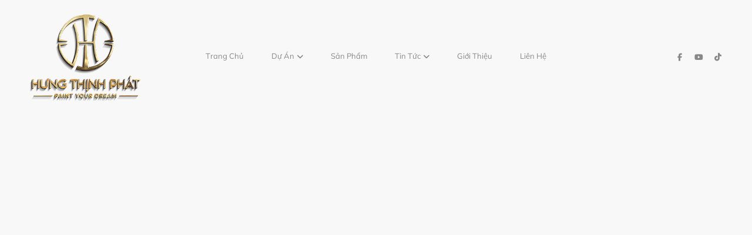

--- FILE ---
content_type: text/css
request_url: https://carastone.vn/wp-content/themes/cassio/css/main.css?ver=3.1.0
body_size: 44291
content:
/*!==========================================================================
 * ==========================================================================
 * ==========================================================================
 *
 * Cassio – AJAX Portfolio WordPress Theme
 *
 * [Table of Contents]
 *
 * 1. Admin Bar
 * 2. Aside Logos
 * 3. Audio Control
 * 4. Backgrounds
 * 5. Bootstrap Layout
 * 6. Button
 * 7. Button Solid
 * 8. Button Circles
 * 9. Colors
 * 10. Colors Accent Primary
 * 11. Colors Accent Secondary
 * 12. Comments
 * 13. Counter
 * 14. Cursor
 * 15. Cursor Themes
 * 16. Elementor
 * 17. Figure Award
 * 18. Figure Award Themes
 * 19. Figure Contact
 * 20. Figure Contact Themes
 * 21. Figure Feature
 * 22. Figure Image
 * 23. Figure Info
 * 24. Figure Member
 * 25. Figure Member Themes
 * 26. Figure Portfolio
 * 27. Figure Portfolio Big
 * 28. Figure Portfolio Themes
 * 29. Figure Post
 * 30. Filter
 * 31. Footer
 * 32. Form
 * 33. Form Contact
 * 34. Gallery
 * 35. Gmap
 * 36. Grid
 * 37. Input Float
 * 38. Header
 * 39. Header Colors
 * 40. Header Logo
 * 41. Header Overlay Themes
 * 42. Header Sticky
 * 43. Header Themes
 * 44. Input Search
 * 45. Lang Switcher
 * 46. Lazy
 * 47. Link
 * 48. Logo
 * 49. Logo Variations
 * 50. Menu
 * 51. Menu Overlay
 * 52. Modal
 * 53. Outdated
 * 54. Overlay
 * 55. Pagination
 * 56. Art Parallax
 * 57. Post
 * 58. Post Preview
 * 59. Preloader
 * 60. Scroll Down
 * 61. Scroll
 * 62. Section
 * 63. Section Height
 * 64. Section Margins Paddings
 * 65. Section Offset
 * 66. Section404
 * 67. Section About
 * 68. Section About Themes
 * 69. Section Awards
 * 70. Section Awards Themes
 * 71. Section Blog
 * 72. Section CTA
 * 73. Section CTA Themes
 * 74. Section Contacts Themes
 * 75. Section Content
 * 76. Section Features
 * 77. Section Features Themes
 * 78. Section Fullscreen Slider
 * 79. Section Image
 * 80. Section Images Themes
 * 81. Section Intro
 * 82. Section Latest Posts Themes
 * 83. Section Masthead
 * 84. Section Masthead Themes
 * 85. Section Nav Projects
 * 86. Section Nav Projects Themes
 * 87. Section Portfolio
 * 88. Section Properties
 * 89. Section Slider Themes
 * 90. Section Services
 * 91. Section Services Themes
 * 92. Section Team
 * 93. Section Team Themes
 * 94. Section Testimonials Themes
 * 95. Section Video
 * 96. Select
 * 97. Sidebar
 * 98. Slider
 * 99. Slider Fullscreen
 * 100. Slider Halfscreen
 * 101. Slider Letters
 * 102. Slider Images
 * 103. Slider Projects
 * 104. Slider Testimonials
 * 105. Social
 * 106. Spinner
 * 107. Split Text
 * 108. Table
 * 109. Tags
 * 110. Transition Curtain
 * 111. Image Alignment
 * 112. Typography
 * 113. Typography Accent Primary Adjustments
 * 114. Typography Accent Secondary Adjustments
 * 115. Typography Dark Adjustments
 * 116. Wp Blocks
 * 117. Utilities
 * 118. Widget
 * 119. Widget Archive
 * 120. Widget Calendar
 * 121. Widget Cassio Menu Inline
 * 122. Widget Cassio Social
 * 123. Widget Categories
 * 124. Widget Logo
 * 125. Widget Nav Menu
 * 126. Widget Polylang
 * 127. Widget RSS
 * 128. Widget Recent Comments
 * 129. Widget Recent Entries
 * 130. Widget WPML
 *
 * ==========================================================================
 * ==========================================================================
 * ==========================================================================
 */

:root {
  --font-primary: "Roboto", sans-serif;
  --font-secondary: "Playfair Display", serif;
  --color-accent-primary-1: #c69f73;
  --color-accent-primary-2: #ebe6dd;
  --color-accent-primary-3: #c9bcae // #ab9c8d;
  --color-accent-primary-4: #837567;
  --color-accent-secondary-1: #628ab2;
  --color-accent-secondary-2: #3c556e;
  --color-accent-secondary-3: #283847;
  --color-accent-secondary-4: #162330;
  --distance-max-xsmall: 60;
  --distance-max-small: 100;
  --distance-max-normal: 200;
  --distance-max-large: 300;
  --distance-max-xlarge: 400;
  --distance-min-xsmall: 40;
  --distance-min-small: 40;
  --distance-min-normal: 60;
  --distance-min-large: 100;
  --distance-min-xlarge: 160;
  --xxl-max-font-size: 167;
  --xxl-min-font-size: 42;
  --xxl-line-height: 1;
  --xxl-font-weight: bold;
  --xl-max-font-size: 107;
  --xl-min-font-size: 38;
  --xl-line-height: 1;
  --xl-font-weight: bold;
  --h1-max-font-size: 65;
  --h1-min-font-size: 34;
  --h1-line-height: 1.28;
  --h1-font-weight: bold;
  --h2-max-font-size: 52;
  --h2-min-font-size: 30;
  --h2-line-height: 1.38;
  --h2-font-weight: bold;
  --h3-max-font-size: 42;
  --h3-min-font-size: 26;
  --h3-line-height: 1.57;
  --h3-font-weight: bold;
  --h4-max-font-size: 33;
  --h4-min-font-size: 22;
  --h4-line-height: 1.61;
  --h4-font-weight: bold;
  --h5-max-font-size: 20;
  --h5-min-font-size: 18;
  --h5-line-height: 1.7;
  --h5-font-weight: bold;
  --h6-max-font-size: 18;
  --h6-min-font-size: 16;
  --h6-line-height: 1.81;
  --h6-font-weight: bold;
  --subheading-max-font-size: 13;
  --subheading-min-font-size: 11;
  --subheading-line-height: 1.75;
  --subheading-font-weight: bold;
  --blockquote-max-font-size: 20;
  --blockquote-min-font-size: 16;
  --blockquote-line-height: 1.7;
  --blockquote-font-weight: normal;
  --paragraph-max-font-size: 20;
  --paragraph-min-font-size: 16;
  --paragraph-line-height: 1.75;
  --paragraph-font-weight: normal;
  --portfolio-prev-next-max-font-size: 52;
  --portfolio-prev-next-min-font-size: 34;
  --portfolio-prev-next-line-height: 1.28;
  --portfolio-prev-next-font-weight: bold;
  --menu-overlay-top-max-font-size: 42;
  --menu-overlay-top-min-font-size: 28;
  --menu-overlay-top-line-height: 1.75;
  --menu-overlay-top-font-weight: bold;
  --menu-overlay-sub-max-font-size: 26;
  --menu-overlay-sub-min-font-size: 20;
  --menu-overlay-sub-line-height: 1.2;
  --menu-overlay-sub-font-weight: bold;
  --menu-classic-max-font-size: 13;
  --menu-classic-min-font-size: 13;
  --menu-classic-line-height: 1.8;
  --menu-classic-font-weight: normal;
  --button-max-font-size: 13;
  --button-min-font-size: 13;
  --button-icon-max-font-size: 24;
  --button-icon-min-font-size: 20;
  --button-line-height: 1.8;
  --button-font-weight: bold;
  --link-max-font-size: 13;
  --link-min-font-size: 13;
  --link-icon-max-font-size: 24;
  --link-icon-min-font-size: 20;
  --link-line-height: 1.8;
  --link-font-weight: bold;
  --preloader-circle-max-size: 300;
  --preloader-circle-min-size: 200;
  --preloader-counter-max-font-size: 107;
  --preloader-counter-min-font-size: 42;
  --preloader-counter-line-height: 1.1;
  --preloader-counter-font-weight: 100;
}

html {
  font-size: var(--paragraph-max-font-size);
  -webkit-font-smoothing: antialiased;
  text-rendering: optimizeSpeed;
  -webkit-text-rendering: optimizeSpeed;
  -moz-osx-font-smoothing: grayscale;
  font-kerning: none;
}

body {
  width: 100%;
  min-width: 320px;
  color: #444444;
  background-color: #f8f8f8;
  font-family: var(--font-primary);
  font-weight: 400;
  font-size: 100%;
  line-height: 1.75;
  word-wrap: break-word;
}

body a:where(:not(.wp-element-button)) {
  text-decoration: none;
}

.body_lock-scroll {
  overflow: hidden;
  position: fixed;
  position: -webkit-sticky;
  position: sticky;
  top: 0;
  left: 0;
  width: 100%;
  height: 100%;
}

img, iframe {
  max-width: 100%;
}

img {
  height: auto;
}

a {
  transition: all 0.3s cubic-bezier(0.785, 0.135, 0.15, 0.86);
  color: var(--color-accent-primary-1);
}
a:hover, a:focus {
  text-decoration: none;
  color: var(--color-accent-primary-4);
}

.page-wrapper {
  overflow: hidden;
}

.page-wrapper__content {
  overflow: hidden;
}

[data-header-animation=intransition] .header__burger {
  pointer-events: none;
}

#js-webgl {
  display: none;
}

.swiper-container-fade.swiper-container-free-mode .swiper-slide {
  transition-timing-function: ease-out;
}

.swiper-container-fade .swiper-slide {
  pointer-events: none;
  transition-property: opacity;
}
.swiper-container-fade .swiper-slide .swiper-slide {
  pointer-events: none;
}

.swiper-container-fade .swiper-slide-active,
.swiper-container-fade .swiper-slide-active .swiper-slide-active {
  pointer-events: auto;
}

.swiper-container-vertical > .swiper-scrollbar {
  position: absolute;
  right: 3px;
  top: 1%;
  z-index: 50;
  width: 5px;
  height: 98%;
}

.swiper-container-vertical > .swiper-wrapper {
  flex-direction: column;
}

.swiper-container-pointer-events.swiper-container-vertical {
  touch-action: pan-x;
}

.swiper-container-vertical.swiper-container-css-mode > .swiper-wrapper {
  -ms-scroll-snap-type: y mandatory;
      scroll-snap-type: y mandatory;
}

.swiper-container-vertical > .swiper-pagination-bullets {
  right: 10px;
  top: 50%;
  transform: translate3d(0px, -50%, 0);
}
.swiper-container-vertical > .swiper-pagination-bullets .swiper-pagination-bullet {
  margin: 6px 0;
  display: block;
}
.swiper-container-vertical > .swiper-pagination-bullets.swiper-pagination-bullets-dynamic {
  top: 50%;
  transform: translateY(-50%);
  width: 8px;
}
.swiper-container-vertical > .swiper-pagination-bullets.swiper-pagination-bullets-dynamic .swiper-pagination-bullet {
  display: inline-block;
  transition: 0.2s transform, 0.2s top;
}

.swiper-container-horizontal > .swiper-pagination-progressbar,
.swiper-container-vertical > .swiper-pagination-progressbar.swiper-pagination-progressbar-opposite {
  width: 100%;
  height: 4px;
  left: 0;
  top: 0;
}

.swiper-container-horizontal > .swiper-pagination-progressbar.swiper-pagination-progressbar-opposite,
.swiper-container-vertical > .swiper-pagination-progressbar {
  width: 4px;
  height: 100%;
  left: 0;
  top: 0;
}

.swiper-container-vertical > .swiper-scrollbar {
  position: absolute;
  right: 3px;
  top: 1%;
  z-index: 50;
  width: 5px;
  height: 98%;
}

@media screen and (max-width: 767px) {
  html {
    font-size: var(--paragraph-min-font-size);
  }
}
/*!========================================================================
 * 1. Admin Bar
 * ======================================================================!*/
@media screen and (max-width: 600px) {
  .admin-bar .header_sticky {
    top: 0 !important;
  }
}
@media screen and (max-width: 991px) {
  .admin-bar .header__wrapper-overlay-menu {
    padding-top: 120px;
  }
}
/*!========================================================================
 * 2. Aside Logos
 * ======================================================================!*/
.aside-logos {
  padding-left: 20px;
  padding-right: 20px;
}

.aside-logos__col {
  padding: 20px;
}

.aside-logos__wrapper-logo {
  height: 100%;
  display: flex;
  align-items: center;
  justify-content: center;
  text-align: center;
}
.aside-logos__wrapper-logo .lazy {
  position: relative;
  width: 100%;
  display: flex;
  align-items: center;
  justify-content: center;
}
.aside-logos__wrapper-logo img {
  max-width: unset;
  width: auto !important;
}

/*!========================================================================
 * 3. Audio Control
 * ======================================================================!*/
.audio-control {
  display: inline-flex;
  align-items: center;
  cursor: pointer;
  font-family: var(--font-primary);
  font-size: calc(var(--subheading-min-font-size) * 1px);
  font-weight: bold;
  line-height: var(--subheading-line-height);
  letter-spacing: 2px;
  color: #888888;
  text-transform: uppercase;
  white-space: nowrap;
  color: #888888;
  vertical-align: middle;
  transition: all 0.3s cubic-bezier(0.785, 0.135, 0.15, 0.86);
}
@media screen and (min-width: 320px) {
  .audio-control {
    font-size: calc(var(--subheading-min-font-size) * 1px + (var(--subheading-max-font-size) - var(--subheading-min-font-size)) * ((100vw - 320px) / 1600));
  }
}
@media screen and (min-width: 1920px) {
  .audio-control {
    font-size: calc(var(--subheading-max-font-size) * 1px);
  }
}

.audio-control__icon {
  font-size: 14px !important;
  margin-right: 5px;
}

/*!========================================================================
 * 4. Backgrounds
 * ======================================================================!*/
.bg-white, .bg-light .figure-member__curtain, .bg-off-white .figure-member__curtain, .bg-accent-primary-2 .figure-member__curtain .figure-member__curtain, .bg-white .figure-member__curtain .figure-member__curtain {
  background-color: #ffffff;
}

.bg-off-white, .bg-accent-primary-2 .figure-member__curtain, .bg-white .figure-member__curtain, .bg-light .figure-member__curtain .figure-member__curtain, .bg-off-white .figure-member__curtain .figure-member__curtain {
  background-color: #f7f5f0;
}

.bg-light {
  background-color: #f8f8f8;
}

.bg-black {
  background-color: #111111;
}

.bg-dark, .bg-black .figure-member__curtain {
  background-color: #181818;
}

.bg-dark-2, .bg-dark-3 .figure-member__curtain, .bg-accent-primary-1 .figure-member__curtain .figure-member__curtain, .bg-dark-2 .figure-member__curtain .figure-member__curtain, .bg-dark .figure-member__curtain, .bg-black .figure-member__curtain .figure-member__curtain {
  background-color: #222222;
}

.bg-dark-3, .bg-accent-primary-1 .figure-member__curtain, .bg-dark-2 .figure-member__curtain, .bg-dark-3 .figure-member__curtain .figure-member__curtain, .bg-dark .figure-member__curtain .figure-member__curtain, .bg-black .figure-member__curtain .figure-member__curtain .figure-member__curtain {
  background-color: #333333;
}

.bg-accent-primary-1 {
  background-color: var(--color-accent-primary-1);
}

.bg-accent-primary-2 {
  background-color: var(--color-accent-primary-2);
}

.bg-accent-primary-3, .bg-accent-primary-4 .figure-member__curtain, .bg-accent-primary-3 .figure-member__curtain .figure-member__curtain {
  background-color: var(--color-accent-primary-3);
}

.bg-accent-primary-4, .bg-accent-primary-3 .figure-member__curtain, .bg-accent-primary-4 .figure-member__curtain .figure-member__curtain {
  background-color: var(--color-accent-primary-4);
}

.bg-accent-secondary-1 {
  background-color: var(--color-accent-secondary-1);
}

.bg-accent-secondary-2, .bg-accent-secondary-1 .figure-member__curtain {
  background-color: var(--color-accent-secondary-2);
}

.bg-accent-secondary-3, .bg-accent-secondary-4 .figure-member__curtain, .figure-member__curtain .figure-member__curtain, .bg-accent-secondary-2 .figure-member__curtain {
  background-color: var(--color-accent-secondary-3);
}

.bg-accent-secondary-4, .bg-accent-secondary-3 .figure-member__curtain, .bg-accent-secondary-4 .figure-member__curtain .figure-member__curtain, .figure-member__curtain .figure-member__curtain .figure-member__curtain, .bg-accent-secondary-2 .figure-member__curtain .figure-member__curtain, .figure-member__curtain {
  background-color: var(--color-accent-secondary-4);
}

/*!========================================================================
 * 5. Bootstrap Layout
 * ======================================================================!*/
.container-fluid {
  padding-left: 120px;
  padding-right: 120px;
}

.container-fluid_paddings {
  padding-top: 120px;
  padding-bottom: 120px;
}

.container {
  padding-left: 20px;
  padding-right: 20px;
}

.row {
  margin-left: -20px;
  margin-right: -20px;
}

.col:not(.elementor-column), [class*=col-]:not(.elementor-column), [class*=col-]:not(.elementor-column) {
  padding-left: 20px;
  padding-right: 20px;
}

.no-gutters {
  margin-left: 0 !important;
  margin-right: 0 !important;
}
.no-gutters > .col, .no-gutters > [class*=col-] {
  padding-left: 0;
  padding-right: 0;
}

@media screen and (max-width: 1400px) {
  .container-fluid {
    padding-left: 80px;
    padding-right: 80px;
  }
  .container-fluid_paddings {
    padding-top: 80px;
    padding-bottom: 80px;
  }
}
@media screen and (max-width: 1280px) {
  .container-fluid {
    padding-left: 50px;
    padding-right: 50px;
  }
  .container-fluid_paddings {
    padding-top: 50px;
    padding-bottom: 50px;
  }
}
@media screen and (max-width: 991px) {
  .container-fluid, .container {
    padding-left: 20px;
    padding-right: 20px;
  }
  .container-fluid_paddings {
    padding-top: 20px;
    padding-bottom: 20px;
  }
}
@media screen and (max-width: 576px) {
  .container_xs-no-padding {
    padding-left: 0;
    padding-right: 0;
  }
}
/*!========================================================================
 * 6. Button
 * ======================================================================!*/
.button {
  position: relative;
  display: inline-block;
  font-family: var(--font-primary);
  font-size: calc(var(--subheading-min-font-size) * 1px);
  font-weight: bold;
  line-height: var(--subheading-line-height);
  letter-spacing: 2px;
  color: #888888;
  text-transform: uppercase;
  font-size: calc(var(--button-min-font-size) * 1px);
  font-weight: var(--button-font-weight);
  line-height: var(--button-line-height);
  text-align: center;
  transition: all 0.3s cubic-bezier(0.785, 0.135, 0.15, 0.86);
  cursor: pointer;
  outline: none;
  box-shadow: none;
  border-width: 2px;
  border-style: solid;
  padding: 16px 32px;
}
@media screen and (min-width: 320px) {
  .button {
    font-size: calc(var(--subheading-min-font-size) * 1px + (var(--subheading-max-font-size) - var(--subheading-min-font-size)) * ((100vw - 320px) / 1600));
  }
}
@media screen and (min-width: 1920px) {
  .button {
    font-size: calc(var(--subheading-max-font-size) * 1px);
  }
}
@media screen and (min-width: 320px) {
  .button {
    font-size: calc(var(--button-min-font-size) * 1px + (var(--button-max-font-size) - var(--button-min-font-size)) * ((100vw - 320px) / 1600));
  }
}
@media screen and (min-width: 1920px) {
  .button {
    font-size: calc(var(--button-max-font-size) * 1px);
  }
}
.button:focus {
  outline: none;
}

.button_accent {
  background-color: var(--color-accent-primary-2);
  border-color: var(--color-accent-primary-2);
  color: var(--color-accent-primary-4);
}
.button_accent .button__icon {
  background-color: var(--color-accent-primary-3);
  color: #ffffff;
}
.button_accent:hover {
  background-color: var(--color-accent-primary-3);
  color: #ffffff;
}
.button_accent:hover .button__icon {
  background-color: var(--color-accent-primary-4);
}

.button_icon {
  display: inline-flex !important;
  padding: 0;
  border: none;
}

.button__label {
  padding: 18px 32px;
}

.button__icon {
  display: inline-flex;
  align-items: center;
  justify-content: center;
  border-top-right-radius: 4px;
  border-bottom-right-radius: 4px;
  width: 60px;
  transition: all 0.3s cubic-bezier(0.785, 0.135, 0.15, 0.86);
}
.button__icon i {
  font-size: calc(var(--button-icon-min-font-size) * 1px);
}
@media screen and (min-width: 320px) {
  .button__icon i {
    font-size: calc(var(--button-icon-min-font-size) * 1px + (var(--button-icon-max-font-size) - var(--button-icon-min-font-size)) * ((100vw - 320px) / 1600));
  }
}
@media screen and (min-width: 1920px) {
  .button__icon i {
    font-size: calc(var(--button-icon-max-font-size) * 1px);
  }
}

.button_fullwidth {
  width: 100%;
}

@media screen and (max-width: 991px) {
  .button {
    padding: 12px 28px;
  }
  .button__label {
    padding: 12px 28px;
  }
  .button__icon {
    width: 43px;
  }
  .button_icon {
    padding: 0;
  }
}
/*!========================================================================
 * 7. Button Solid
 * ======================================================================!*/
.button.button_accent-primary-1, .button.bg-accent-primary-1 {
  background-color: var(--color-accent-primary-1);
  border-color: var(--color-accent-primary-1);
  color: #ffffff;
}
.button.button_accent-primary-1:focus, .button.bg-accent-primary-1:focus {
  color: #ffffff;
}
.button.button_accent-primary-1:hover, .button.bg-accent-primary-1:hover {
  border-color: var(--color-accent-primary-4);
  background-color: var(--color-accent-primary-4);
}
.button.button_accent-primary-2, .button.bg-accent-primary-2 {
  background-color: var(--color-accent-primary-2);
  border-color: var(--color-accent-primary-2);
  color: var(--color-accent-primary-4);
}
.button.button_accent-primary-2 .button__icon, .button.bg-accent-primary-2 .button__icon {
  background-color: var(--color-accent-primary-3);
}
.button.button_accent-primary-2:focus, .button.bg-accent-primary-2:focus {
  color: #ffffff;
}
.button.button_accent-primary-2:hover, .button.bg-accent-primary-2:hover {
  color: #ffffff;
  border-color: var(--color-accent-primary-3);
  background-color: var(--color-accent-primary-3);
}
.button.button_accent-primary-2:hover .button__icon, .button.bg-accent-primary-2:hover .button__icon {
  color: #ffffff;
}
.button.button_accent-primary-3, .button.bg-accent-primary-3, .bg-accent-primary-4 .button.figure-member__curtain, .bg-accent-primary-3 .figure-member__curtain .button.figure-member__curtain {
  background-color: var(--color-accent-primary-3);
  border-color: var(--color-accent-primary-3);
  color: #ffffff;
}
.button.button_accent-primary-3 .button__icon, .button.bg-accent-primary-3 .button__icon, .bg-accent-primary-4 .button.figure-member__curtain .button__icon, .bg-accent-primary-3 .figure-member__curtain .button.figure-member__curtain .button__icon {
  background-color: var(--color-accent-primary-4);
}
.button.button_accent-primary-3:focus, .button.bg-accent-primary-3:focus, .bg-accent-primary-4 .button.figure-member__curtain:focus, .bg-accent-primary-3 .figure-member__curtain .button.figure-member__curtain:focus {
  color: #ffffff;
}
.button.button_accent-primary-3:hover, .button.bg-accent-primary-3:hover, .bg-accent-primary-4 .button.figure-member__curtain:hover, .bg-accent-primary-3 .figure-member__curtain .button.figure-member__curtain:hover {
  border-color: var(--color-accent-primary-4);
  background-color: var(--color-accent-primary-4);
}
.button.button_accent-primary-4, .button.bg-accent-primary-4, .bg-accent-primary-3 .button.figure-member__curtain, .bg-accent-primary-4 .figure-member__curtain .button.figure-member__curtain {
  background-color: var(--color-accent-primary-4);
  border-color: var(--color-accent-primary-4);
  color: #ffffff;
}
.button.button_accent-primary-4 .button__icon, .button.bg-accent-primary-4 .button__icon, .bg-accent-primary-3 .button.figure-member__curtain .button__icon, .bg-accent-primary-4 .figure-member__curtain .button.figure-member__curtain .button__icon {
  background-color: var(--color-accent-primary-3);
}
.button.button_accent-primary-4:focus, .button.bg-accent-primary-4:focus, .bg-accent-primary-3 .button.figure-member__curtain:focus, .bg-accent-primary-4 .figure-member__curtain .button.figure-member__curtain:focus {
  color: #ffffff;
}
.button.button_accent-primary-4:hover, .button.bg-accent-primary-4:hover, .bg-accent-primary-3 .button.figure-member__curtain:hover, .bg-accent-primary-4 .figure-member__curtain .button.figure-member__curtain:hover {
  border-color: var(--color-accent-primary-3);
  background-color: var(--color-accent-primary-3);
}
.button.button_accent-secondary-1, .button.bg-accent-secondary-1 {
  background-color: var(--color-accent-secondary-1);
  border-color: var(--color-accent-secondary-1);
  color: #ffffff;
}
.button.button_accent-secondary-1 .button__icon, .button.bg-accent-secondary-1 .button__icon {
  background-color: var(--color-accent-secondary-2);
}
.button.button_accent-secondary-1:focus, .button.bg-accent-secondary-1:focus {
  color: #ffffff;
}
.button.button_accent-secondary-1:hover, .button.bg-accent-secondary-1:hover {
  border-color: var(--color-accent-secondary-3);
  background-color: var(--color-accent-secondary-3);
}
.button.button_accent-secondary-1:hover .button__icon, .button.bg-accent-secondary-1:hover .button__icon {
  background-color: var(--color-accent-secondary-3);
}
.button.button_accent-secondary-2, .button.bg-accent-secondary-2, .bg-accent-secondary-1 .button.figure-member__curtain {
  background-color: var(--color-accent-secondary-2);
  border-color: var(--color-accent-secondary-2);
  color: #ffffff;
}
.button.button_accent-secondary-2 .button__icon, .button.bg-accent-secondary-2 .button__icon, .bg-accent-secondary-1 .button.figure-member__curtain .button__icon {
  background-color: var(--color-accent-secondary-3);
}
.button.button_accent-secondary-2:focus, .button.bg-accent-secondary-2:focus, .bg-accent-secondary-1 .button.figure-member__curtain:focus {
  color: #ffffff;
}
.button.button_accent-secondary-2:hover, .button.bg-accent-secondary-2:hover, .bg-accent-secondary-1 .button.figure-member__curtain:hover {
  border-color: var(--color-accent-secondary-3);
  background-color: var(--color-accent-secondary-3);
}
.button.button_accent-secondary-3, .button.bg-accent-secondary-3, .bg-accent-secondary-4 .button.figure-member__curtain, .figure-member__curtain .button.figure-member__curtain, .bg-accent-secondary-2 .button.figure-member__curtain {
  background-color: var(--color-accent-secondary-3);
  border-color: var(--color-accent-secondary-3);
  color: #ffffff;
}
.button.button_accent-secondary-3 .button__icon, .button.bg-accent-secondary-3 .button__icon, .bg-accent-secondary-4 .button.figure-member__curtain .button__icon, .figure-member__curtain .button.figure-member__curtain .button__icon, .bg-accent-secondary-2 .button.figure-member__curtain .button__icon {
  background-color: var(--color-accent-secondary-4);
}
.button.button_accent-secondary-3:focus, .button.bg-accent-secondary-3:focus, .bg-accent-secondary-4 .button.figure-member__curtain:focus, .figure-member__curtain .button.figure-member__curtain:focus, .bg-accent-secondary-2 .button.figure-member__curtain:focus {
  color: #ffffff;
}
.button.button_accent-secondary-3:hover, .button.bg-accent-secondary-3:hover, .bg-accent-secondary-4 .button.figure-member__curtain:hover, .figure-member__curtain .button.figure-member__curtain:hover, .bg-accent-secondary-2 .button.figure-member__curtain:hover {
  border-color: var(--color-accent-secondary-4);
  background-color: var(--color-accent-secondary-4);
}
.button.button_accent-secondary-4, .button.bg-accent-secondary-4, .button.figure-member__curtain {
  background-color: var(--color-accent-secondary-4);
  border-color: var(--color-accent-secondary-4);
  color: #ffffff;
}
.button.button_accent-secondary-4 .button__icon, .button.bg-accent-secondary-4 .button__icon, .button.figure-member__curtain .button__icon {
  background-color: var(--color-accent-secondary-3);
}
.button.button_accent-secondary-4:focus, .button.bg-accent-secondary-4:focus, .button.figure-member__curtain:focus {
  color: #ffffff;
}
.button.button_accent-secondary-4:hover, .button.bg-accent-secondary-4:hover, .button.figure-member__curtain:hover {
  border-color: var(--color-accent-secondary-3);
  background-color: var(--color-accent-secondary-3);
}
.button.button_dark, .button.bg-dark, .bg-black .button.figure-member__curtain {
  background-color: #444444;
  border-color: #444444;
  color: #ffffff;
}
.button.button_dark .button__icon, .button.bg-dark .button__icon, .bg-black .button.figure-member__curtain .button__icon {
  background-color: #333333;
}
.button.button_dark:focus, .button.bg-dark:focus, .bg-black .button.figure-member__curtain:focus {
  color: #ffffff;
}
.button.button_dark:hover, .button.bg-dark:hover, .bg-black .button.figure-member__curtain:hover {
  background-color: #333333;
  border-color: #333333;
  color: #ffffff;
}
.button.button_dark .button__icon, .button.bg-dark .button__icon, .bg-black .button.figure-member__curtain .button__icon {
  background-color: #333333;
}
.button.button_dark-2, .button.bg-dark-2, .bg-dark-3 .button.figure-member__curtain, .bg-accent-primary-1 .figure-member__curtain .button.figure-member__curtain, .bg-dark-2 .figure-member__curtain .button.figure-member__curtain, .bg-dark .button.figure-member__curtain, .bg-black .figure-member__curtain .button.figure-member__curtain {
  background-color: #222222;
  border-color: #222222;
  color: #ffffff;
}
.button.button_dark-2 .button__icon, .button.bg-dark-2 .button__icon, .bg-dark-3 .button.figure-member__curtain .button__icon, .bg-accent-primary-1 .figure-member__curtain .button.figure-member__curtain .button__icon, .bg-dark-2 .figure-member__curtain .button.figure-member__curtain .button__icon, .bg-dark .button.figure-member__curtain .button__icon, .bg-black .figure-member__curtain .button.figure-member__curtain .button__icon {
  background-color: #333333;
}
.button.button_dark-2:focus, .button.bg-dark-2:focus, .bg-dark-3 .button.figure-member__curtain:focus, .bg-accent-primary-1 .figure-member__curtain .button.figure-member__curtain:focus, .bg-dark-2 .figure-member__curtain .button.figure-member__curtain:focus, .bg-dark .button.figure-member__curtain:focus, .bg-black .figure-member__curtain .button.figure-member__curtain:focus {
  color: #ffffff;
}
.button.button_dark-2:hover, .button.bg-dark-2:hover, .bg-dark-3 .button.figure-member__curtain:hover, .bg-accent-primary-1 .figure-member__curtain .button.figure-member__curtain:hover, .bg-dark-2 .figure-member__curtain .button.figure-member__curtain:hover, .bg-dark .button.figure-member__curtain:hover, .bg-black .figure-member__curtain .button.figure-member__curtain:hover {
  background-color: #333333;
  border-color: #333333;
  color: #ffffff;
}
.button.button_dark-2 .button__icon, .button.bg-dark-2 .button__icon, .bg-dark-3 .button.figure-member__curtain .button__icon, .bg-accent-primary-1 .figure-member__curtain .button.figure-member__curtain .button__icon, .bg-dark-2 .figure-member__curtain .button.figure-member__curtain .button__icon, .bg-dark .button.figure-member__curtain .button__icon, .bg-black .figure-member__curtain .button.figure-member__curtain .button__icon {
  background-color: #333333;
}
.button.button_dark-3, .button.bg-dark-3, .bg-accent-primary-1 .button.figure-member__curtain, .bg-dark-2 .button.figure-member__curtain, .bg-dark-3 .figure-member__curtain .button.figure-member__curtain, .bg-dark .figure-member__curtain .button.figure-member__curtain, .bg-black .figure-member__curtain .figure-member__curtain .button.figure-member__curtain {
  background-color: #333333;
  border-color: #333333;
  color: #ffffff;
}
.button.button_dark-3 .button__icon, .button.bg-dark-3 .button__icon, .bg-accent-primary-1 .button.figure-member__curtain .button__icon, .bg-dark-2 .button.figure-member__curtain .button__icon, .bg-dark-3 .figure-member__curtain .button.figure-member__curtain .button__icon, .bg-dark .figure-member__curtain .button.figure-member__curtain .button__icon, .bg-black .figure-member__curtain .figure-member__curtain .button.figure-member__curtain .button__icon {
  background-color: #222222;
}
.button.button_dark-3:focus, .button.bg-dark-3:focus, .bg-accent-primary-1 .button.figure-member__curtain:focus, .bg-dark-2 .button.figure-member__curtain:focus, .bg-dark-3 .figure-member__curtain .button.figure-member__curtain:focus, .bg-dark .figure-member__curtain .button.figure-member__curtain:focus, .bg-black .figure-member__curtain .figure-member__curtain .button.figure-member__curtain:focus {
  color: #ffffff;
}
.button.button_dark-3:hover, .button.bg-dark-3:hover, .bg-accent-primary-1 .button.figure-member__curtain:hover, .bg-dark-2 .button.figure-member__curtain:hover, .bg-dark-3 .figure-member__curtain .button.figure-member__curtain:hover, .bg-dark .figure-member__curtain .button.figure-member__curtain:hover, .bg-black .figure-member__curtain .figure-member__curtain .button.figure-member__curtain:hover {
  background-color: #181818;
  border-color: #181818;
  color: #ffffff;
}
.button.button_dark-3:hover .button__icon, .button.bg-dark-3:hover .button__icon, .bg-accent-primary-1 .button.figure-member__curtain:hover .button__icon, .bg-dark-2 .button.figure-member__curtain:hover .button__icon, .bg-dark-3 .figure-member__curtain .button.figure-member__curtain:hover .button__icon, .bg-dark .figure-member__curtain .button.figure-member__curtain:hover .button__icon, .bg-black .figure-member__curtain .figure-member__curtain .button.figure-member__curtain:hover .button__icon {
  background-color: #181818;
}
.button.button_black, .button.bg-black {
  background-color: #111111;
  border-color: #111111;
  color: #ffffff;
}
.button.button_black .button__icon, .button.bg-black .button__icon {
  background-color: #333333;
}
.button.button_black:focus, .button.bg-black:focus {
  color: #ffffff;
}
.button.button_black:hover, .button.bg-black:hover {
  background-color: #181818;
  border-color: #181818;
  color: #ffffff;
}
.button.button_black:hover .button__icon, .button.bg-black:hover .button__icon {
  background-color: #181818;
}
.button.button_light, .button.bg-light {
  background-color: #f8f8f8;
  border-color: #f8f8f8;
  color: var(--color-accent-secondary-2);
}
.button.button_light:focus, .button.bg-light:focus {
  color: #f8f8f8;
}
.button.button_light:hover, .button.bg-light:hover {
  background-color: #cccccc;
  border-color: #cccccc;
  color: #181818;
}
.button.button_white, .button.bg-white, .bg-light .button.figure-member__curtain, .bg-off-white .button.figure-member__curtain, .bg-accent-primary-2 .figure-member__curtain .button.figure-member__curtain, .bg-white .figure-member__curtain .button.figure-member__curtain {
  background-color: #ffffff;
  border-color: #ffffff;
  color: var(--color-accent-secondary-2);
}
.button.button_white:focus, .button.bg-white:focus, .bg-light .button.figure-member__curtain:focus, .bg-off-white .button.figure-member__curtain:focus, .bg-accent-primary-2 .figure-member__curtain .button.figure-member__curtain:focus, .bg-white .figure-member__curtain .button.figure-member__curtain:focus {
  color: #ffffff;
}
.button.button_white:hover, .button.bg-white:hover, .bg-light .button.figure-member__curtain:hover, .bg-off-white .button.figure-member__curtain:hover, .bg-accent-primary-2 .figure-member__curtain .button.figure-member__curtain:hover, .bg-white .figure-member__curtain .button.figure-member__curtain:hover {
  background-color: #cccccc;
  border-color: #cccccc;
  color: #181818;
}
.button.button_off-white, .button.bg-off-white, .bg-accent-primary-2 .button.figure-member__curtain, .bg-white .button.figure-member__curtain, .bg-light .figure-member__curtain .button.figure-member__curtain, .bg-off-white .figure-member__curtain .button.figure-member__curtain {
  background-color: #f7f5f0;
  border-color: #f7f5f0;
  color: var(--color-accent-secondary-2);
}
.button.button_off-white:focus, .button.bg-off-white:focus, .bg-accent-primary-2 .button.figure-member__curtain:focus, .bg-white .button.figure-member__curtain:focus, .bg-light .figure-member__curtain .button.figure-member__curtain:focus, .bg-off-white .figure-member__curtain .button.figure-member__curtain:focus {
  color: #ffffff;
}
.button.button_off-white:hover, .button.bg-off-white:hover, .bg-accent-primary-2 .button.figure-member__curtain:hover, .bg-white .button.figure-member__curtain:hover, .bg-light .figure-member__curtain .button.figure-member__curtain:hover, .bg-off-white .figure-member__curtain .button.figure-member__curtain:hover {
  background-color: #cccccc;
  border-color: #cccccc;
  color: #181818;
}

/*!========================================================================
 * 8. Button Circles
 * ======================================================================!*/
.button-circles {
  display: inline-flex;
  justify-content: space-between;
  flex-wrap: wrap;
  width: 36px;
  height: 36px;
}

.button-circles__circle {
  position: relative;
  width: 14px;
  height: 14px;
  outline: none;
  display: inline-block;
  border: 2px solid rgba(136, 136, 136, 0.3);
  vertical-align: middle;
  border-radius: 100%;
}
.button-circles__circle:nth-child(1) {
  align-self: flex-start;
}
.button-circles__circle:nth-child(2) {
  align-self: flex-start;
}
.button-circles__circle:nth-child(3) {
  align-self: flex-end;
}
.button-circles__circle:nth-child(4) {
  align-self: flex-end;
}
.button-circles__circle svg {
  display: block;
  position: absolute;
  top: 50%;
  left: 50%;
  transform: translate(-50%, -50%);
  margin: auto;
  width: 14px;
  height: 14px;
  border-radius: 100%;
  stroke-width: 42px;
  z-index: 50;
}
.button-circles__circle svg .circle {
  stroke: var(--color-accent-primary-1);
}

@media screen and (max-width: 767px) {
  .button-circles {
    width: 30px;
    height: 30px;
  }
  .button-circles__circle {
    width: 12px;
    height: 12px;
  }
  .button-circles__circle svg {
    width: 12px;
    height: 12px;
  }
}
/*!========================================================================
 * 9. Colors
 * ======================================================================!*/
.color-white {
  color: #ffffff;
}
.color-white .header__burger-line {
  background-color: #ffffff;
}
.color-white .header__controls .social__item a {
  color: #ffffff;
}
.color-white .heading-light {
  color: #cccccc;
}
.color-white .subheading {
  color: #ffffff;
}

.color-black {
  color: #444444;
}
.color-black .subheading {
  color: #888888;
}
.color-black .heading-light {
  color: #888888;
}

/*!========================================================================
 * 10. Colors Accent Primary
 * ======================================================================!*/
.color-accent-primary-1 {
  color: var(--color-accent-primary-1);
}

.color-accent-primary-2 {
  color: var(--color-accent-primary-2);
}

.color-accent-primary-3 {
  color: var(--color-accent-primary-3);
}

.color-accent-primary-4 {
  color: var(--color-accent-primary-4);
}

/*!========================================================================
 * 11. Colors Accent Secondary
 * ======================================================================!*/
.color-accent-secondary-1 {
  color: var(--color-accent-secondary-1);
}

.color-accent-secondary-2 {
  color: var(--color-accent-secondary-2);
}

.color-accent-secondary-3 {
  color: var(--color-accent-secondary-3);
}

.color-accent-secondary-4 {
  color: var(--color-accent-secondary-4);
}

/*!========================================================================
 * 12. Comments
 * ======================================================================!*/
.comments-title, .comment-reply-title {
  font-family: var(--font-primary);
  margin-top: 0;
  margin-bottom: 0;
}

.comment-list {
  list-style-type: none;
  padding: 0;
  margin: 0;
  padding-left: 0 !important;
}
.comment-list > li {
  padding-top: 30px;
  padding-bottom: 30px;
}
.comment-list > li ol.children {
  list-style-type: none;
  padding: 0;
  margin: 0;
  padding-left: 4%;
}
.comment-list > li ol.children li {
  padding-top: 30px;
  padding-bottom: 30px;
}
.comment-list > li ol.children li:last-child {
  padding-bottom: 0;
}
.comment-list > li:not(:last-child) {
  border-bottom: 1px solid rgba(136, 136, 136, 0.3);
}
.comment-list > ol {
  list-style-type: none;
  padding: 0;
  margin: 0;
}

.comment-author {
  max-width: 100px;
  margin-right: 2em;
  flex: 0 0 auto;
}
.comment-author .avatar {
  position: relative;
  width: 100%;
  max-width: 100px;
  max-height: 100px;
  border-radius: 100%;
  display: block;
}

.comment-meta {
  display: flex;
  align-items: center;
  justify-content: space-between;
  margin-bottom: 0.5em;
}

.comment-metadata {
  font-family: var(--font-primary);
  font-size: calc(var(--subheading-min-font-size) * 1px);
  font-weight: bold;
  line-height: var(--subheading-line-height);
  letter-spacing: 2px;
  color: #888888;
  text-transform: uppercase;
  margin-left: 10px;
}
@media screen and (min-width: 320px) {
  .comment-metadata {
    font-size: calc(var(--subheading-min-font-size) * 1px + (var(--subheading-max-font-size) - var(--subheading-min-font-size)) * ((100vw - 320px) / 1600));
  }
}
@media screen and (min-width: 1920px) {
  .comment-metadata {
    font-size: calc(var(--subheading-max-font-size) * 1px);
  }
}
.comment-metadata a:not(.comment-edit-link):not(.comment-reply-link) {
  color: #888888;
}
.comment-metadata a:not(.comment-edit-link):not(.comment-reply-link):hover {
  color: var(--color-accent-primary-1);
}

.comment-body {
  display: flex;
}
.comment-body .fn {
  font-family: var(--font-secondary);
  font-size: 20px;
  font-weight: bold;
  line-height: 1.7;
}
.comment-body .fn a {
  color: var(--color-accent-secondary-2);
}
.comment-body .fn a:hover {
  color: var(--color-accent-primary-1);
}

.comment-content {
  width: 100%;
}

.reply {
  display: inline-block;
}

.comment-reply-link {
  font-family: var(--font-primary);
  font-size: calc(var(--subheading-min-font-size) * 1px);
  font-weight: bold;
  line-height: var(--subheading-line-height);
  letter-spacing: 2px;
  color: #888888;
  text-transform: uppercase;
  color: #888888;
  margin-right: 24px;
}
@media screen and (min-width: 320px) {
  .comment-reply-link {
    font-size: calc(var(--subheading-min-font-size) * 1px + (var(--subheading-max-font-size) - var(--subheading-min-font-size)) * ((100vw - 320px) / 1600));
  }
}
@media screen and (min-width: 1920px) {
  .comment-reply-link {
    font-size: calc(var(--subheading-max-font-size) * 1px);
  }
}
.comment-reply-link:before {
  content: "\f112";
  font-family: "FontAwesome";
  text-transform: none;
  margin-right: 8px;
}
.comment-reply-link:hover {
  color: var(--color-accent-primary-1);
}

.comment-respond {
  margin-top: 40px;
}

.comment-edit-link {
  font-family: var(--font-primary);
  font-size: calc(var(--subheading-min-font-size) * 1px);
  font-weight: bold;
  line-height: var(--subheading-line-height);
  letter-spacing: 2px;
  color: #888888;
  text-transform: uppercase;
  color: #888888;
  margin-left: 6px;
}
@media screen and (min-width: 320px) {
  .comment-edit-link {
    font-size: calc(var(--subheading-min-font-size) * 1px + (var(--subheading-max-font-size) - var(--subheading-min-font-size)) * ((100vw - 320px) / 1600));
  }
}
@media screen and (min-width: 1920px) {
  .comment-edit-link {
    font-size: calc(var(--subheading-max-font-size) * 1px);
  }
}
.comment-edit-link:before {
  content: "\f044";
  font-family: "FontAwesome";
  text-transform: none;
  margin-right: 6px;
}
.comment-edit-link:hover {
  color: var(--color-accent-primary-1);
}

@media only screen and (max-width: 991px) {
  .comment-author {
    margin-right: 1em;
  }
  .comment-author .avatar {
    max-width: 50px;
    max-height: 50px;
  }
  .comment-meta {
    flex-wrap: wrap;
  }
  .comment-metadata {
    margin-top: 5px;
    margin-left: 0;
  }
}
/*!========================================================================
 * 13. Counter
 * ======================================================================!*/
.counter {
  text-align: center;
}

.counter__number {
  font-family: var(--font-primary);
  margin-bottom: 0 !important;
  color: var(--color-accent-primary-1);
  font-weight: 100;
}
.counter__number.text-xl, .counter__number.text-xxl {
  font-weight: 100;
}

.counter__label {
  margin-top: 5px;
  font-weight: 400;
}

/*!========================================================================
 * 14. Cursor
 * ======================================================================!*/
.cursor {
  position: fixed;
  top: 0;
  left: 0;
  -webkit-user-select: none;
     -moz-user-select: none;
      -ms-user-select: none;
          user-select: none;
  pointer-events: none;
  z-index: 10000;
  display: none;
  background: transparent !important;
}

.cursor__follower {
  width: 100px;
  height: 100px;
  border-radius: 100%;
  opacity: 0.5;
  transform: scale(0.2);
}

.cursor__inner {
  position: relative;
  width: 100px;
  height: 100px;
}

.cursor__label {
  display: inline-block;
  position: absolute;
  top: 50%;
  left: 50%;
  transform: translate(-50%, -50%);
  z-index: 50;
}

.cursor__label-text {
  display: inline-block;
  font-family: var(--font-primary);
  font-size: 11px;
  font-weight: bold;
  letter-spacing: 1px;
  text-transform: uppercase;
  white-space: nowrap;
  opacity: 0;
  visibility: hidden;
}

.cursor-none {
  cursor: none;
}
.cursor-none * {
  cursor: none;
}

/*!========================================================================
 * 15. Cursor Themes
 * ======================================================================!*/
.cursor.bg-white .cursor__follower, .bg-light .cursor.figure-member__curtain .cursor__follower, .bg-off-white .cursor.figure-member__curtain .cursor__follower, .bg-accent-primary-2 .figure-member__curtain .cursor.figure-member__curtain .cursor__follower, .bg-white .figure-member__curtain .cursor.figure-member__curtain .cursor__follower {
  background-color: #ffffff;
}
.cursor.bg-off-white .cursor__follower, .bg-accent-primary-2 .cursor.figure-member__curtain .cursor__follower, .bg-white .cursor.figure-member__curtain .cursor__follower, .bg-light .figure-member__curtain .cursor.figure-member__curtain .cursor__follower, .bg-off-white .figure-member__curtain .cursor.figure-member__curtain .cursor__follower {
  background-color: #f7f5f0;
}
.cursor.bg-light .cursor__follower {
  background-color: #f8f8f8;
}
.cursor.bg-black .cursor__follower {
  background-color: #111111;
}
.cursor.bg-dark .cursor__follower, .bg-black .cursor.figure-member__curtain .cursor__follower {
  background-color: #181818;
}
.cursor.bg-dark-2 .cursor__follower, .bg-dark-3 .cursor.figure-member__curtain .cursor__follower, .bg-accent-primary-1 .figure-member__curtain .cursor.figure-member__curtain .cursor__follower, .bg-dark-2 .figure-member__curtain .cursor.figure-member__curtain .cursor__follower, .bg-dark .cursor.figure-member__curtain .cursor__follower, .bg-black .figure-member__curtain .cursor.figure-member__curtain .cursor__follower {
  background-color: #222222;
}
.cursor.bg-dark-3 .cursor__follower, .bg-accent-primary-1 .cursor.figure-member__curtain .cursor__follower, .bg-dark-2 .cursor.figure-member__curtain .cursor__follower, .bg-dark-3 .figure-member__curtain .cursor.figure-member__curtain .cursor__follower, .bg-dark .figure-member__curtain .cursor.figure-member__curtain .cursor__follower, .bg-black .figure-member__curtain .figure-member__curtain .cursor.figure-member__curtain .cursor__follower {
  background-color: #333333;
}
.cursor.bg-accent-primary-1 .cursor__follower {
  background-color: var(--color-accent-primary-1);
}
.cursor.bg-accent-primary-2 .cursor__follower {
  background-color: var(--color-accent-primary-2);
}
.cursor.bg-accent-primary-3 .cursor__follower, .bg-accent-primary-4 .cursor.figure-member__curtain .cursor__follower, .bg-accent-primary-3 .figure-member__curtain .cursor.figure-member__curtain .cursor__follower {
  background-color: var(--color-accent-primary-3);
}
.cursor.bg-accent-primary-4 .cursor__follower, .bg-accent-primary-3 .cursor.figure-member__curtain .cursor__follower, .bg-accent-primary-4 .figure-member__curtain .cursor.figure-member__curtain .cursor__follower {
  background-color: var(--color-accent-primary-4);
}
.cursor.bg-accent-secondary-1 .cursor__follower {
  background-color: var(--color-accent-secondary-1);
}
.cursor.bg-accent-secondary-2 .cursor__follower, .bg-accent-secondary-1 .cursor.figure-member__curtain .cursor__follower {
  background-color: var(--color-accent-secondary-2);
}
.cursor.bg-accent-secondary-3 .cursor__follower, .bg-accent-secondary-4 .cursor.figure-member__curtain .cursor__follower, .figure-member__curtain .cursor.figure-member__curtain .cursor__follower, .bg-accent-secondary-2 .cursor.figure-member__curtain .cursor__follower {
  background-color: var(--color-accent-secondary-3);
}
.cursor.bg-accent-secondary-4 .cursor__follower, .cursor.figure-member__curtain .cursor__follower {
  background-color: var(--color-accent-secondary-4);
}

/*!========================================================================
 * 16. Elementor
 * ======================================================================!*/
.elementor-lightbox .dialog-widget-content {
  top: 0 !important;
  left: 0 !important;
  width: 100% !important;
}

/*!========================================================================
 * 17. Figure Award
 * ======================================================================!*/
.figure-award {
  position: relative;
}

.figure-award__year {
  font-family: var(--font-primary);
  font-weight: 100;
  line-height: 1;
  font-size: calc(42 * 1px);
  color: var(--color-accent-primary-1);
}
@media screen and (min-width: 320px) {
  .figure-award__year {
    font-size: calc(42 * 1px + (65 - 42) * ((100vw - 320px) / 1600));
  }
}
@media screen and (min-width: 1920px) {
  .figure-award__year {
    font-size: calc(65 * 1px);
  }
}

.figure-award__items > *:first-child {
  margin-top: 0;
}
.figure-award__items > *:last-child {
  margin-bottom: 0;
}

.figure-award__border-line {
  position: absolute;
  left: 0;
  bottom: 0;
  right: 0;
  border: 1px solid rgba(204, 204, 204, 0.3);
}

@media screen and (max-width: 576px) {
  .figure-award__year {
    margin-bottom: 30px;
  }
}
/*!========================================================================
 * 18. Figure Award Themes
 * ======================================================================!*/
.bg-black .figure-award__border-line, .bg-dark .figure-award__border-line, .bg-dark-2 .figure-award__border-line, .bg-dark-3 .figure-award__border-line, .bg-accent-primary-1 .figure-member__curtain .figure-award__border-line {
  border-color: rgba(136, 136, 136, 0.1);
}

.bg-accent-primary-1 .figure-award__border-line {
  border-color: rgba(204, 204, 204, 0.6);
}
.bg-accent-primary-1 .figure-award__year {
  color: #ffffff;
}

.bg-accent-primary-3 .figure-award__border-line, .bg-accent-primary-4 .figure-member__curtain .figure-award__border-line {
  border-color: rgba(204, 204, 204, 0.6);
}
.bg-accent-primary-3 .figure-award__year, .bg-accent-primary-4 .figure-member__curtain .figure-award__year {
  color: #ffffff;
}

.bg-accent-primary-4 .figure-award__border-line, .bg-accent-primary-3 .figure-member__curtain .figure-award__border-line {
  border-color: rgba(204, 204, 204, 0.3);
}
.bg-accent-primary-4 .figure-award__year, .bg-accent-primary-3 .figure-member__curtain .figure-award__year {
  color: var(--color-accent-primary-2);
}

.bg-accent-secondary-1 .figure-award__year {
  color: #ffffff;
}

.bg-accent-secondary-3 .figure-award__border-line, .bg-accent-secondary-4 .figure-member__curtain .figure-award__border-line, .figure-member__curtain .figure-member__curtain .figure-award__border-line, .bg-accent-secondary-2 .figure-member__curtain .figure-award__border-line {
  border-color: rgba(136, 136, 136, 0.1);
}

.bg-accent-secondary-4 .figure-award__border-line, .figure-member__curtain .figure-award__border-line {
  border-color: rgba(136, 136, 136, 0.1);
}

/*!========================================================================
 * 19. Figure Contact
 * ======================================================================!*/
.figure-contact {
  text-align: center;
}

.figure-contact__icon {
  font-size: 36px !important;
  line-height: 1 !important;
  display: inline-block;
  margin-bottom: 0.5em;
  color: var(--color-accent-secondary-2);
}

@media only screen and (max-width: 767px) {
  .figure-contact__icon {
    font-size: 36px !important;
  }
}
/*!========================================================================
 * 20. Figure Contact Themes
 * ======================================================================!*/
.bg-black .figure-contact__icon, .bg-dark .figure-contact__icon, .bg-dark-2 .figure-contact__icon, .bg-dark-3 .figure-contact__icon, .bg-accent-primary-1 .figure-member__curtain .figure-contact__icon {
  color: var(--color-accent-primary-1);
}

.bg-accent-primary-1 .figure-contact__icon {
  color: #ffffff;
}

.bg-accent-primary-2 .figure-contact__icon {
  color: var(--color-accent-primary-1);
}

.bg-accent-primary-3 .figure-contact__icon, .bg-accent-primary-4 .figure-member__curtain .figure-contact__icon {
  color: var(--color-accent-primary-4);
}

.bg-accent-primary-4 .figure-contact__icon, .bg-accent-primary-3 .figure-member__curtain .figure-contact__icon {
  color: #ffffff;
}

.bg-accent-secondary-1 .figure-contact__icon {
  color: #ffffff;
}

.bg-accent-secondary-2 .figure-contact__icon, .bg-accent-secondary-1 .figure-member__curtain .figure-contact__icon {
  color: var(--color-accent-primary-1);
}

.bg-accent-secondary-3 .figure-contact__icon, .bg-accent-secondary-4 .figure-member__curtain .figure-contact__icon, .figure-member__curtain .figure-member__curtain .figure-contact__icon, .bg-accent-secondary-2 .figure-member__curtain .figure-contact__icon {
  color: var(--color-accent-primary-1);
}

.bg-accent-secondary-4 .figure-contact__icon, .figure-member__curtain .figure-contact__icon {
  color: var(--color-accent-primary-1);
}

/*!========================================================================
 * 21. Figure Feature
 * ======================================================================!*/
.figure-feature {
  position: relative;
  text-align: center;
  display: inline-flex;
  flex-direction: column;
  align-items: center;
  justify-content: center;
  width: 100%;
  padding-left: 20px;
  padding-right: 20px;
  padding-top: calc(40 * 1px);
  padding-bottom: calc(40 * 1px);
}
@media screen and (min-width: 320px) and (max-width: 1920px) {
  .figure-feature {
    padding-top: calc(40 * 1px + (90 - 40) * ((100vw - 320px) / 1600));
  }
}
@media screen and (min-width: 1920px) {
  .figure-feature {
    padding-top: calc(90 * 1px);
  }
}
@media screen and (min-width: 320px) {
  .figure-feature {
    padding-bottom: calc(40 * 1px + (90 - 40) * ((100vw - 320px) / 1600));
  }
}
@media screen and (min-width: 1920px) {
  .figure-feature {
    padding-bottom: calc(90 * 1px);
  }
}

.figure-feature__corner {
  position: absolute;
  width: 30px;
  height: 30px;
  border-color: var(--color-accent-primary-1);
}

.figure-feature__corner_top {
  top: 0;
  left: 0;
  border-top-width: 1px;
  border-left-width: 1px;
  border-top-style: solid;
  border-left-style: solid;
}

.figure-feature__corner_bottom {
  border-bottom-width: 1px;
  border-right-width: 1px;
  border-bottom-style: solid;
  border-right-style: solid;
  right: 0;
  bottom: 0;
}

.figure-feature__icon {
  font-size: 48px;
  color: var(--color-accent-primary-1);
  width: 48px;
  height: 48px;
}

.figure-feature__header {
  margin-top: calc(1 * (16 * 1px));
  width: 100%;
}
@media screen and (min-width: 320px) {
  .figure-feature__header {
    margin-top: calc(1 * (16 * 1px + (24 - 16) * ((100vw - 320px) / 1600)));
  }
}
@media screen and (min-width: 1920px) {
  .figure-feature__header {
    margin-top: calc(1 * (24 * 1px));
  }
}

.figure-feature__heading {
  margin-top: 0;
  margin-bottom: 0;
}

/*!========================================================================
 * 22. Figure Image
 * ======================================================================!*/
.figure-image {
  position: relative;
  text-align: center;
}
.figure-image img {
  width: 100%;
}

.figure-image__wrapper-img {
  position: relative;
  overflow: hidden;
}

/*!========================================================================
 * 23. Figure Info
 * ======================================================================!*/
.figure-info__option {
  font-family: var(--font-primary);
  font-size: calc(var(--subheading-min-font-size) * 1px);
  font-weight: bold;
  line-height: var(--subheading-line-height);
  letter-spacing: 2px;
  color: #888888;
  text-transform: uppercase;
  margin-bottom: 8px;
  color: var(--color-accent-primary-1);
}
@media screen and (min-width: 320px) {
  .figure-info__option {
    font-size: calc(var(--subheading-min-font-size) * 1px + (var(--subheading-max-font-size) - var(--subheading-min-font-size)) * ((100vw - 320px) / 1600));
  }
}
@media screen and (min-width: 1920px) {
  .figure-info__option {
    font-size: calc(var(--subheading-max-font-size) * 1px);
  }
}

/*!========================================================================
 * 24. Figure Member
 * ======================================================================!*/
.figure-member {
  text-align: center;
}

.figure-member_has-social .figure-member__name {
  margin-top: 1.5em;
}
.figure-member_has-social:hover .figure-member__curtain {
  transform: skewY(-5deg) translateY(0%);
}
.figure-member_has-social:hover .figure-member__wrapper-img img {
  transform: translateY(-20px);
}
.figure-member_has-social:hover .figure-member__social li {
  transform: translateY(0px);
  opacity: 1;
  visibility: visible;
}
.figure-member_has-social:hover .figure-member__social li:nth-child(1) {
  transition-delay: 80ms;
}
.figure-member_has-social:hover .figure-member__social li:nth-child(2) {
  transition-delay: 110ms;
}
.figure-member_has-social:hover .figure-member__social li:nth-child(3) {
  transition-delay: 140ms;
}
.figure-member_has-social:hover .figure-member__social li:nth-child(4) {
  transition-delay: 170ms;
}
.figure-member_has-social:hover .figure-member__social li:nth-child(5) {
  transition-delay: 200ms;
}
.figure-member_has-social:hover .figure-member__social li:nth-child(6) {
  transition-delay: 230ms;
}
.figure-member_has-social:hover .figure-member__social li:nth-child(7) {
  transition-delay: 260ms;
}
.figure-member_has-social:hover .figure-member__social li:nth-child(8) {
  transition-delay: 290ms;
}
.figure-member_has-social:hover .figure-member__social li:nth-child(9) {
  transition-delay: 320ms;
}
.figure-member_has-social:hover .figure-member__social li:nth-child(10) {
  transition-delay: 350ms;
}
.figure-member_has-social:hover .figure-member__content {
  transform: translate(0, -25%);
}
.figure-member_has-social:hover .figure-member__line {
  transform: scaleY(0);
}

.figure-member__position {
  font-family: var(--font-primary);
  font-size: calc(var(--subheading-min-font-size) * 1px);
  font-weight: bold;
  line-height: var(--subheading-line-height);
  letter-spacing: 2px;
  color: #888888;
  text-transform: uppercase;
  color: var(--color-accent-primary-1);
}
@media screen and (min-width: 320px) {
  .figure-member__position {
    font-size: calc(var(--subheading-min-font-size) * 1px + (var(--subheading-max-font-size) - var(--subheading-min-font-size)) * ((100vw - 320px) / 1600));
  }
}
@media screen and (min-width: 1920px) {
  .figure-member__position {
    font-size: calc(var(--subheading-max-font-size) * 1px);
  }
}

.figure-member__wrapper-img {
  position: relative;
}
.figure-member__wrapper-img img {
  transition: all 0.3s cubic-bezier(0.785, 0.135, 0.15, 0.86);
  width: 100%;
}

.figure-member__wrapper-img-inner {
  position: relative;
  overflow: hidden;
}

.figure-member__line {
  position: absolute;
  left: 0;
  right: 0;
  bottom: -30px;
  margin: 0 auto;
  height: 60px;
  width: 1px;
  background-color: var(--color-accent-primary-1);
  transition: all 0.3s cubic-bezier(0.785, 0.135, 0.15, 0.86);
  transform-origin: top center;
}

.figure-member__heading {
  margin-top: 50px;
  margin-bottom: 0;
}

.figure-member__position {
  margin-top: 0.75em;
}

.figure-member__curtain {
  position: absolute;
  left: -20px;
  right: -20px;
  bottom: -20px;
  transform: skewY(-5deg) translateY(100%);
  transition: all 0.3s cubic-bezier(0.785, 0.135, 0.15, 0.86);
  padding: 60px 30px 60px;
}

.figure-member__social {
  position: absolute;
  bottom: 0;
  left: 0;
  right: 0;
  padding: 0 20px 30px;
}
.figure-member__social li {
  transform: translateY(30px);
  transition: all 0.3s cubic-bezier(0.785, 0.135, 0.15, 0.86);
  opacity: 0;
  visibility: hidden;
}

.figure-member__content {
  transition: all 0.3s cubic-bezier(0.785, 0.135, 0.15, 0.86);
}

.figure-member__name {
  margin-top: 1em;
  margin-bottom: 0 !important;
}

/*!========================================================================
 * 25. Figure Member Themes
 * ======================================================================!*/
.bg-accent-primary-1 .figure-member__position {
  color: #ffffff;
}
.bg-accent-primary-1 .figure-member__line {
  background-color: #ffffff;
}

.bg-accent-primary-2 .figure-member__position {
  color: var(--color-accent-primary-4);
}

.bg-accent-primary-3 .figure-member__position, .bg-accent-primary-4 .figure-member__curtain .figure-member__position {
  color: var(--color-accent-primary-4);
}
.bg-accent-primary-3 .social__item a, .bg-accent-primary-4 .figure-member__curtain .social__item a {
  color: #ffffff;
}

.bg-accent-primary-4 .figure-member__position, .bg-accent-primary-3 .figure-member__curtain .figure-member__position {
  color: #ffffff;
}
.bg-accent-primary-4 .social__item a, .bg-accent-primary-3 .figure-member__curtain .social__item a {
  color: var(--color-accent-primary-4);
}

.bg-accent-secondary-1 .figure-member__position {
  color: #ffffff;
}
.bg-accent-secondary-1 .figure-member__line {
  background-color: #ffffff;
}

.bg-accent-secondary-2 .figure-portfolio__icon, .bg-accent-secondary-1 .figure-member__curtain .figure-portfolio__icon {
  color: var(--color-accent-primary-3);
}

.bg-accent-secondary-3 .figure-portfolio__icon, .bg-accent-secondary-4 .figure-member__curtain .figure-portfolio__icon, .figure-member__curtain .figure-member__curtain .figure-portfolio__icon, .bg-accent-secondary-2 .figure-member__curtain .figure-portfolio__icon {
  color: var(--color-accent-primary-3);
}

.bg-accent-secondary-4 .figure-portfolio__icon, .figure-member__curtain .figure-portfolio__icon {
  color: var(--color-accent-primary-3);
}

/*!========================================================================
 * 26. Figure Portfolio
 * ======================================================================!*/
.figure-portfolio {
  display: block;
}
.figure-portfolio img {
  width: 100%;
}

a.figure-portfolio {
  display: block;
}

.figure-portfolio__wrapper-img {
  position: relative;
  overflow: hidden;
}

.figure-portfolio__content {
  position: absolute;
  bottom: 0;
  left: 0;
  right: 0;
  padding: 50px;
  background: none !important;
}

.figure-portfolio__header {
  position: relative;
  width: 100%;
  display: flex;
  align-items: center;
  justify-content: space-between;
  z-index: 50;
}

.figure-portfolio__category {
  position: relative;
  font-family: var(--font-primary);
  font-size: calc(var(--subheading-min-font-size) * 1px);
  font-weight: bold;
  line-height: var(--subheading-line-height);
  letter-spacing: 2px;
  color: #888888;
  text-transform: uppercase;
  font-weight: normal;
  z-index: 50;
  margin-bottom: 10px;
}
@media screen and (min-width: 320px) {
  .figure-portfolio__category {
    font-size: calc(var(--subheading-min-font-size) * 1px + (var(--subheading-max-font-size) - var(--subheading-min-font-size)) * ((100vw - 320px) / 1600));
  }
}
@media screen and (min-width: 1920px) {
  .figure-portfolio__category {
    font-size: calc(var(--subheading-max-font-size) * 1px);
  }
}

.figure-portfolio__curtain {
  position: absolute;
  top: -20px;
  left: -20px;
  right: -20px;
  bottom: -100px;
  z-index: 1;
  transform: skewY(0deg) translateY(100%);
}

.figure-portfolio__heading {
  margin-top: 0 !important;
  margin-bottom: 0 !important;
}

.figure-portfolio__icon {
  margin-top: 10px;
  z-index: 50;
  color: var(--color-accent-secondary-2);
}

.figure-portfolio__wrapper-img-inner {
  overflow: hidden;
  transition: all 0.3s cubic-bezier(0.785, 0.135, 0.15, 0.86);
  transform-origin: center center;
  transform: scale(1);
}

.figure-portfolio__wrapper-img-zoom {
  transition: all 0.3s cubic-bezier(0.785, 0.135, 0.15, 0.86);
  transform-origin: center center;
  transform: scale(1);
}

@media screen and (max-width: 991px) {
  .figure-portfolio__content {
    padding: 30px;
  }
  .figure-portfolio__icon {
    margin-top: 5px;
  }
}
/*!========================================================================
 * 27. Figure Portfolio Big
 * ======================================================================!*/
.figure-portfolio-big {
  display: block;
  position: relative;
}
.figure-portfolio-big:hover .figure-portfolio-big__wrapper-img-zoom {
  transform: scale(1.15);
}
.figure-portfolio-big:hover .figure-portfolio-big__wrapper-img-inner {
  transform: scale(0.9);
}
.figure-portfolio-big:hover .figure-portfolio-big__content {
  transform: translate(0, -1.5em);
}
.figure-portfolio-big:hover.text-left .figure-portfolio-big__content {
  transform: translate(1.5em, -2em);
}
.figure-portfolio-big:hover.text-right .figure-portfolio-big__content {
  transform: translate(-1.5em, -2em);
}

.figure-portfolio-big__category {
  margin-top: 1em;
  margin-bottom: 0;
  font-family: var(--font-primary);
  font-size: calc(var(--subheading-min-font-size) * 1px);
  font-weight: bold;
  line-height: var(--subheading-line-height);
  letter-spacing: 2px;
  color: #888888;
  text-transform: uppercase;
  color: var(--color-accent-primary-1);
  font-weight: normal;
}
@media screen and (min-width: 320px) {
  .figure-portfolio-big__category {
    font-size: calc(var(--subheading-min-font-size) * 1px + (var(--subheading-max-font-size) - var(--subheading-min-font-size)) * ((100vw - 320px) / 1600));
  }
}
@media screen and (min-width: 1920px) {
  .figure-portfolio-big__category {
    font-size: calc(var(--subheading-max-font-size) * 1px);
  }
}

.figure-portfolio-big__heading {
  margin-top: 0 !important;
  margin-bottom: 0 !important;
}

.figure-portfolio-big__letter {
  position: absolute;
  top: 0;
  left: 0;
  transform: translateX(-75%);
  z-index: -1;
  color: #888888;
  font-family: var(--font-secondary);
  font-weight: bold;
  line-height: 0.66;
  font-size: calc(67 * 1px);
  opacity: 0.15;
}
@media screen and (min-width: 320px) {
  .figure-portfolio-big__letter {
    font-size: calc(67 * 1px + (250 - 67) * ((100vw - 320px) / 1600));
  }
}
@media screen and (min-width: 1920px) {
  .figure-portfolio-big__letter {
    font-size: calc(250 * 1px);
  }
}

.figure-portfolio-big__wrapper-img-zoom {
  transition: all 0.3s cubic-bezier(0.785, 0.135, 0.15, 0.86);
  transform-origin: center center;
  transform: scale(1);
}

.figure-portfolio-big__wrapper-img-inner {
  transition: all 0.3s cubic-bezier(0.785, 0.135, 0.15, 0.86);
  transform-origin: center center;
  transform: scale(1);
  overflow: hidden;
}

.figure-portfolio-big__content {
  margin-top: 1.5em;
  margin-bottom: 0;
  transition: all 0.3s cubic-bezier(0.785, 0.135, 0.15, 0.86);
}

.figure-portfolio-big__wrapper-img {
  overflow: hidden;
}

@media screen and (max-width: 1024px) {
  .figure-portfolio-big__letter {
    display: none;
  }
}
@media screen and (max-width: 991px) {
  .figure-portfolio-big__content {
    margin-top: 1em;
  }
}
/*!========================================================================
 * 28. Figure Portfolio Themes
 * ======================================================================!*/
.bg-white .figure-portfolio__curtain, .bg-off-white .figure-member__curtain .figure-portfolio__curtain, .bg-light .figure-member__curtain .figure-portfolio__curtain, .bg-accent-primary-2 .figure-member__curtain .figure-member__curtain .figure-portfolio__curtain {
  background-color: #f7f5f0;
}

.bg-off-white .figure-portfolio__curtain, .bg-white .figure-member__curtain .figure-portfolio__curtain, .bg-light .figure-member__curtain .figure-member__curtain .figure-portfolio__curtain, .bg-accent-primary-2 .figure-member__curtain .figure-portfolio__curtain {
  background-color: #ffffff;
}

.bg-light .figure-portfolio__curtain {
  background-color: #ffffff;
}

.bg-black .figure-portfolio__curtain {
  background-color: #181818;
}
.bg-black .figure-portfolio__icon {
  background-color: var(--color-accent-primary-3);
}

.bg-dark .figure-portfolio__curtain, .bg-black .figure-member__curtain .figure-portfolio__curtain {
  background-color: #222222;
}
.bg-dark .figure-portfolio__icon, .bg-black .figure-member__curtain .figure-portfolio__icon {
  color: var(--color-accent-primary-3);
}

.bg-dark-2 .figure-portfolio__curtain, .bg-dark .figure-member__curtain .figure-portfolio__curtain, .bg-black .figure-member__curtain .figure-member__curtain .figure-portfolio__curtain, .bg-dark-3 .figure-member__curtain .figure-portfolio__curtain, .bg-accent-primary-1 .figure-member__curtain .figure-member__curtain .figure-portfolio__curtain {
  background-color: #333333;
}
.bg-dark-2 .figure-portfolio__icon, .bg-dark .figure-member__curtain .figure-portfolio__icon, .bg-black .figure-member__curtain .figure-member__curtain .figure-portfolio__icon, .bg-dark-3 .figure-member__curtain .figure-portfolio__icon, .bg-accent-primary-1 .figure-member__curtain .figure-member__curtain .figure-portfolio__icon {
  color: var(--color-accent-primary-3);
}

.bg-dark-3 .figure-portfolio__curtain, .bg-dark-2 .figure-member__curtain .figure-portfolio__curtain, .bg-dark .figure-member__curtain .figure-member__curtain .figure-portfolio__curtain, .bg-black .figure-member__curtain .figure-member__curtain .figure-member__curtain .figure-portfolio__curtain, .bg-accent-primary-1 .figure-member__curtain .figure-portfolio__curtain {
  background-color: #222222;
}
.bg-dark-3 .figure-portfolio__icon, .bg-dark-2 .figure-member__curtain .figure-portfolio__icon, .bg-dark .figure-member__curtain .figure-member__curtain .figure-portfolio__icon, .bg-black .figure-member__curtain .figure-member__curtain .figure-member__curtain .figure-portfolio__icon, .bg-accent-primary-1 .figure-member__curtain .figure-portfolio__icon {
  color: var(--color-accent-primary-3);
}

.bg-accent-primary-1 .figure-portfolio__curtain {
  background-color: #333333;
}
.bg-accent-primary-1 .figure-portfolio__icon {
  color: #ffffff;
}

.bg-accent-primary-2 .figure-portfolio__curtain {
  background-color: #f7f5f0;
}
.bg-accent-primary-2 .figure-portfolio__icon {
  color: var(--color-accent-primary-3);
}
.bg-accent-primary-2 .figure-portfolio-big__category {
  color: var(--color-accent-primary-4);
}

.bg-accent-primary-3 .figure-portfolio__curtain, .bg-accent-primary-4 .figure-member__curtain .figure-portfolio__curtain {
  background-color: var(--color-accent-secondary-4);
}
.bg-accent-primary-3 .figure-portfolio__icon, .bg-accent-primary-4 .figure-member__curtain .figure-portfolio__icon {
  color: #ffffff;
}
.bg-accent-primary-3 .figure-portfolio__category, .bg-accent-primary-4 .figure-member__curtain .figure-portfolio__category {
  color: #ffffff;
}
.bg-accent-primary-3 .figure-portfolio-big__category, .bg-accent-primary-4 .figure-member__curtain .figure-portfolio-big__category {
  color: #ffffff;
}

.bg-accent-primary-4 .figure-portfolio__curtain, .bg-accent-primary-3 .figure-member__curtain .figure-portfolio__curtain {
  background-color: var(--color-accent-secondary-3);
}
.bg-accent-primary-4 .figure-portfolio__icon, .bg-accent-primary-3 .figure-member__curtain .figure-portfolio__icon {
  color: var(--color-accent-primary-2);
}
.bg-accent-primary-4 .figure-portfolio-big__category, .bg-accent-primary-3 .figure-member__curtain .figure-portfolio-big__category {
  color: var(--color-accent-primary-3);
}
.bg-accent-primary-4 .figure-portfolio__category, .bg-accent-primary-3 .figure-member__curtain .figure-portfolio__category {
  color: var(--color-accent-primary-4);
}

.bg-accent-secondary-1 .figure-portfolio__curtain {
  background-color: var(--color-accent-secondary-2);
}
.bg-accent-secondary-1 .figure-portfolio__icon {
  color: var(--color-accent-primary-2);
}
.bg-accent-secondary-1 .figure-portfolio-big__category {
  color: #ffffff;
}
.bg-accent-secondary-1 .figure-portfolio__category {
  color: #ffffff;
}

.bg-accent-secondary-2 .figure-portfolio__curtain, .bg-accent-secondary-1 .figure-member__curtain .figure-portfolio__curtain {
  background-color: var(--color-accent-secondary-3);
}
.bg-accent-secondary-2 .figure-portfolio__icon, .bg-accent-secondary-1 .figure-member__curtain .figure-portfolio__icon {
  color: var(--color-accent-primary-3);
}

.bg-accent-secondary-3 .figure-portfolio__curtain, .bg-accent-secondary-2 .figure-member__curtain .figure-portfolio__curtain, .bg-accent-secondary-4 .figure-member__curtain .figure-portfolio__curtain, .figure-member__curtain .figure-member__curtain .figure-portfolio__curtain {
  background-color: var(--color-accent-secondary-4);
}
.bg-accent-secondary-3 .figure-portfolio__icon, .bg-accent-secondary-2 .figure-member__curtain .figure-portfolio__icon, .bg-accent-secondary-4 .figure-member__curtain .figure-portfolio__icon, .figure-member__curtain .figure-member__curtain .figure-portfolio__icon {
  color: var(--color-accent-primary-3);
}

.bg-accent-secondary-4 .figure-portfolio__curtain, .figure-member__curtain .figure-portfolio__curtain {
  background-color: var(--color-accent-secondary-3);
}
.bg-accent-secondary-4 .figure-portfolio__icon, .figure-member__curtain .figure-portfolio__icon {
  color: var(--color-accent-primary-3);
}

/*!========================================================================
 * 29. Figure Post
 * ======================================================================!*/
.figure-post {
  display: block;
}
.figure-post:hover .figure-post__wrapper-img img {
  transform: scale(1.05);
}
.figure-post:hover .figure-post__wrapper-img-inner {
  transform: scale(0.95);
}
.figure-post:hover .figure-post__wrapper-img img {
  transform: scale(1.2);
}
.figure-post:hover .figure-post__content {
  transform: translate(0, -25%);
}
.figure-post:hover .figure-post__line {
  transform: scaleY(0);
}

.figure-post__date {
  font-family: var(--font-primary);
  font-size: calc(var(--subheading-min-font-size) * 1px);
  font-weight: bold;
  line-height: var(--subheading-line-height);
  letter-spacing: 2px;
  color: #888888;
  text-transform: uppercase;
  color: var(--color-accent-primary-1);
}
@media screen and (min-width: 320px) {
  .figure-post__date {
    font-size: calc(var(--subheading-min-font-size) * 1px + (var(--subheading-max-font-size) - var(--subheading-min-font-size)) * ((100vw - 320px) / 1600));
  }
}
@media screen and (min-width: 1920px) {
  .figure-post__date {
    font-size: calc(var(--subheading-max-font-size) * 1px);
  }
}

.figure-post__wrapper-img {
  position: relative;
}
.figure-post__wrapper-img img {
  width: 100%;
  transition: all 0.3s cubic-bezier(0.785, 0.135, 0.15, 0.86);
}

.figure-post__line {
  display: inline-block;
  width: 1px;
  height: 60px;
  background-color: var(--color-accent-primary-1);
  position: absolute;
  bottom: -30px;
  z-index: 50;
  transition: all 0.3s cubic-bezier(0.785, 0.135, 0.15, 0.86);
  transform-origin: top center;
}

.figure-post__content {
  padding-top: 60px;
}

.figure-post__heading {
  margin-top: 0.5em;
  margin-bottom: 0;
}

.figure-post__wrapper-img-inner {
  transition: all 0.3s cubic-bezier(0.785, 0.135, 0.15, 0.86);
  overflow: hidden;
}

.figure-post__content {
  transition: all 0.3s cubic-bezier(0.785, 0.135, 0.15, 0.86);
}

/*!========================================================================
 * 30. Filter
 * ======================================================================!*/
.filter {
  position: relative;
  padding-bottom: calc(20 * 1px);
}
@media screen and (min-width: 320px) {
  .filter {
    padding-bottom: calc(20 * 1px + (40 - 20) * ((100vw - 320px) / 1600));
  }
}
@media screen and (min-width: 1920px) {
  .filter {
    padding-bottom: calc(40 * 1px);
  }
}

.filter__inner {
  position: relative;
}

.filter__item {
  font-family: var(--font-primary);
  font-size: calc(var(--subheading-min-font-size) * 1px);
  font-weight: bold;
  line-height: var(--subheading-line-height);
  letter-spacing: 2px;
  color: #888888;
  text-transform: uppercase;
  padding-top: 5px;
  padding-bottom: 5px;
  cursor: pointer;
  transition: all 0.3s cubic-bezier(0.785, 0.135, 0.15, 0.86);
}
@media screen and (min-width: 320px) {
  .filter__item {
    font-size: calc(var(--subheading-min-font-size) * 1px + (var(--subheading-max-font-size) - var(--subheading-min-font-size)) * ((100vw - 320px) / 1600));
  }
}
@media screen and (min-width: 1920px) {
  .filter__item {
    font-size: calc(var(--subheading-max-font-size) * 1px);
  }
}
.filter__item:not(.filter__item_active):hover {
  color: #444444;
}

.filter__item_active {
  color: var(--color-accent-primary-1);
}

.filter__underline {
  display: block;
  position: absolute;
  bottom: 0;
  left: 0;
  background-color: var(--color-accent-primary-1);
  width: 0;
  height: 1px;
}

@media screen and (max-width: 1280px) {
  .filter__underline {
    display: none;
  }
}
/*!========================================================================
 * 31. Footer
 * ======================================================================!*/
.footer {
  position: relative;
}

.footer__area-primary {
  padding-top: calc(30 * 1px);
  padding-bottom: calc(30 * 1px);
}
@media screen and (min-width: 320px) and (max-width: 1920px) {
  .footer__area-primary {
    padding-top: calc(30 * 1px + (100 - 30) * ((100vw - 320px) / 1600));
  }
}
@media screen and (min-width: 1920px) {
  .footer__area-primary {
    padding-top: calc(100 * 1px);
  }
}
@media screen and (min-width: 320px) {
  .footer__area-primary {
    padding-bottom: calc(30 * 1px + (100 - 30) * ((100vw - 320px) / 1600));
  }
}
@media screen and (min-width: 1920px) {
  .footer__area-primary {
    padding-bottom: calc(100 * 1px);
  }
}

.footer__area-border {
  border-top: 1px solid rgba(136, 136, 136, 0.3);
}

.footer__area-secondary {
  padding-top: 2em;
  padding-bottom: 2em;
}

.footer__column .widget:last-child {
  margin-bottom: 0;
}

@media screen and (max-width: 991px) {
  .footer__area-secondary {
    padding-top: 15px;
    padding-bottom: 15px;
  }
  .footer__column {
    padding-top: 10px;
    padding-bottom: 10px;
  }
  .footer__column.text-left, .footer__column.text-center, .footer__column.text-right {
    text-align: center !important;
  }
}
/*!========================================================================
 * 32. Form
 * ======================================================================!*/
.form {
  width: 100%;
}

.form__submit {
  margin-top: 1.5em;
}

.form__col {
  margin-top: 0.5em;
  margin-bottom: 0.5em;
}

.form__col_submit {
  margin-top: 1.5em;
  margin-bottom: 0;
}

.form__error, span.wpcf7-not-valid-tip {
  display: block;
  font-size: 12px;
  color: red;
  text-align: left;
  margin-top: 4px;
}

.form__heading {
  margin-top: 0;
  margin-bottom: 1em;
}

div.wpcf7-validation-errors, div.wpcf7-acceptance-missing {
  border-color: red;
  padding: 15px;
  margin: 1.5em 0 0;
  display: none !important;
}

@media only screen and (max-width: 992px) {
  .form__col_submit {
    text-align: left;
  }
}
/*!========================================================================
 * 33. Form Contact
 * ======================================================================!*/
.form-contact {
  padding-top: calc(var(--distance-min-small) * 1px);
  padding-bottom: calc(var(--distance-min-small) * 1px);
}
@media screen and (min-width: 320px) and (max-width: 1920px) {
  .form-contact {
    padding-top: calc(var(--distance-min-small) * 1px + (var(--distance-max-small) - var(--distance-min-small)) * ((100vw - 320px) / 1600));
  }
}
@media screen and (min-width: 1920px) {
  .form-contact {
    padding-top: calc(var(--distance-max-small) * 1px);
  }
}
@media screen and (min-width: 320px) {
  .form-contact {
    padding-bottom: calc(var(--distance-min-small) * 1px + (var(--distance-max-small) - var(--distance-min-small)) * ((100vw - 320px) / 1600));
  }
}
@media screen and (min-width: 1920px) {
  .form-contact {
    padding-bottom: calc(var(--distance-max-small) * 1px);
  }
}

/*!========================================================================
 * 34. Gallery
 * ======================================================================!*/
.gallery {
  margin-bottom: 1.5em;
}

.gallery-item {
  display: inline-block;
  text-align: center;
  vertical-align: top;
  width: 100%;
}

.gallery-columns-2 .gallery-item {
  max-width: 50%;
}

.gallery-columns-3 .gallery-item {
  max-width: 33.33%;
}

.gallery-columns-4 .gallery-item {
  max-width: 25%;
}

.gallery-columns-5 .gallery-item {
  max-width: 20%;
}

.gallery-columns-6 .gallery-item {
  max-width: 16.66%;
}

.gallery-columns-7 .gallery-item {
  max-width: 14.28%;
}

.gallery-columns-8 .gallery-item {
  max-width: 12.5%;
}

.gallery-columns-9 .gallery-item {
  max-width: 11.11%;
}

.gallery-caption {
  display: block;
}

/*!========================================================================
 * 35. Gmap
 * ======================================================================!*/
.gmap {
  width: 100%;
  height: 100%;
}

.gmap__container {
  width: 100%;
  height: 100%;
  color: #181818;
}

@media only screen and (max-width: 991px) {
  .gmap__container {
    height: 600px;
    max-height: 120vh;
  }
}
/*!========================================================================
 * 36. Grid
 * ======================================================================!*/
.grid {
  overflow: hidden;
}

.grid__sizer {
  padding: 0 !important;
  margin: 0 !important;
  height: 0 !important;
}

.grid__item {
  display: block;
  width: 100%;
}

.grid__item-link {
  display: block;
  position: relative;
}
.grid__item-link .section-image__caption {
  color: var(--color-accent-primary-1);
}
.grid__item-link .figure-image__wrapper-img-inner {
  overflow: hidden;
}
.grid__item-link .figure-image__wrapper-img-inner, .grid__item-link .section-image__caption-horizontal, .grid__item-link .figure-image__wrapper-img-zoom {
  transition: all 0.3s cubic-bezier(0.785, 0.135, 0.15, 0.86);
  transform-origin: center center;
}
.grid__item-link .section-image__caption-vertical-left, .grid__item-link .section-image__caption-vertical-right {
  transition: all 0.3s cubic-bezier(0.785, 0.135, 0.15, 0.86);
}
.grid__item-link:hover .section-image__caption {
  color: var(--color-accent-primary-4);
}
.grid__item-link:hover .figure-image__wrapper-img-zoom {
  transform: scale(1.15);
}
.grid__item-link:hover .figure-image__wrapper-img-inner {
  transform: scale(0.9);
}
.grid__item-link:hover .section-image__caption-horizontal {
  transform: translate(0, -1.5em);
}
.grid__item-link:hover .section-image__caption-horizontal.text-left {
  transform: translate(1.5em, -2em);
}
.grid__item-link:hover .section-image__caption-horizontal.text-right {
  transform: translate(-1.5em, -2em);
}
.grid__item-link:hover .section-image__caption-vertical-left {
  transform: rotate(-90deg) translate(2em, 1.5em);
}
.grid__item-link:hover .section-image__caption-vertical-right {
  transform: rotate(-90deg) translate(-2em, -1.5em);
}

@media screen and (max-width: 1280px) {
  .grid {
    margin-left: auto !important;
    margin-right: auto !important;
  }
}
@media screen and (max-width: 991px) {
  .grid__item-link:hover .section-image__caption-vertical-left, .grid__item-link:hover .section-image__caption-vertical-right {
    transform: rotate(0deg) translate(0, -1.5em);
  }
}
@media only screen and (min-width: 992px) {
  .grid__item_desktop-12 {
    flex: 0 0 100%;
    max-width: 100%;
  }
  .grid__item_desktop-6 {
    flex: 0 0 50%;
    max-width: 50%;
  }
  .grid__item_desktop-4 {
    flex: 0 0 33.333333%;
    max-width: 33.333333%;
  }
  .grid__item_desktop-3 {
    flex: 0 0 25%;
    max-width: 25%;
  }
}
@media only screen and (min-width: 768px) and (max-width: 991px) {
  .grid__item_tablet-12 {
    flex: 0 0 100%;
    max-width: 100%;
  }
  .grid__item_tablet-6 {
    flex: 0 0 50%;
    max-width: 50%;
  }
  .grid__item_tablet-4 {
    flex: 0 0 33.333333%;
    max-width: 33.333333%;
  }
  .grid__item_tablet-3 {
    flex: 0 0 25%;
    max-width: 25%;
  }
}
@media only screen and (max-width: 767px) {
  .grid__item_mobile-12 {
    flex: 0 0 100%;
    max-width: 100%;
  }
  .grid__item_mobile-6 {
    flex: 0 0 50%;
    max-width: 50%;
  }
  .grid__item_mobile-4 {
    flex: 0 0 33.333333%;
    max-width: 33.333333%;
  }
  .grid__item_mobile-3 {
    flex: 0 0 25%;
    max-width: 25%;
  }
}
/*!========================================================================
 * 37. Input Float
 * ======================================================================!*/
.input-float {
  position: relative;
  display: block;
  width: 100%;
  margin-bottom: 0;
}

.input-float__label {
  position: absolute;
  top: 1em;
  left: 0;
  margin: auto;
  display: block;
  font-size: 16px;
  transition: all 0.3s cubic-bezier(0.785, 0.135, 0.15, 0.86);
  transform-origin: left center;
  cursor: text;
  color: #888888;
}

.input-float__input {
  display: block;
  width: 100%;
  width: 100%;
  border-bottom: 1px solid rgba(136, 136, 136, 0.3);
  border-top: none;
  border-right: none;
  border-left: none;
  outline: none;
  padding: 12px 0 8px;
  transition: all 0.3s cubic-bezier(0.785, 0.135, 0.15, 0.86);
  background-color: transparent;
  border-radius: 0;
  color: inherit;
}

.input-float__input_textarea {
  resize: none;
  min-height: 200px;
}

.input-float__input_focused + .input-float__label, .input-float__input_not-empty + .input-float__label {
  transform: scale(0.8571) translateY(-2rem);
}

.input-float__input_focused {
  border-color: var(--color-accent-primary-1);
}
.input-float__input_focused + .input-float__label {
  color: var(--color-accent-primary-1);
}

/*!========================================================================
 * 38. Header
 * ======================================================================!*/
.header {
  padding: 75px 0 0;
  pointer-events: none;
}
.header a, .header select, .header input, .header .audio-control, .header .lang-switcher {
  pointer-events: initial;
}

.header_absolute {
  position: absolute;
  top: 0;
  left: 0;
  width: 100%;
  z-index: 500;
}

.header_fixed {
  position: fixed;
  top: 0;
  left: 0;
  width: 100%;
  z-index: 500;
}

.header__burger-line {
  width: 100%;
  height: 2px;
  background-color: #888888;
  margin-top: 3px;
  margin-bottom: 3px;
  transform: rotate(0deg) translateY(0px);
  will-change: transform;
  transition: all 0.6s cubic-bezier(0.785, 0.135, 0.15, 0.86);
}

.header__wrapper-overlay-menu {
  display: flex;
  align-items: center;
  position: fixed;
  top: 0;
  left: 0;
  width: 100vw;
  height: 100vh;
  z-index: 500;
  background: none !important;
  overflow-x: hidden;
  overflow-y: auto;
  -webkit-overflow-scrolling: touch;
  opacity: 0;
  visibility: hidden;
  pointer-events: initial;
}

.header__burger {
  display: inline-flex;
  flex-direction: column;
  justify-content: center;
  width: 30px;
  height: 20px;
  cursor: pointer;
  pointer-events: initial;
  vertical-align: middle;
}

.header__burger_opened .header__burger-line {
  background-color: #888888 !important;
}
.header__burger_opened .header__burger-line:nth-child(1) {
  transform: rotate(-45deg) translateY(6px);
}
.header__burger_opened .header__burger-line:nth-child(2) {
  transform: rotate(45deg) translateY(-6px);
}

.header__wrapper-menu {
  position: relative;
  width: 100%;
  max-width: calc(50vw - 300px);
  pointer-events: initial;
}

.header__curtain {
  position: fixed;
  -webkit-backface-visibility: hidden;
          backface-visibility: hidden;
  top: 0;
  left: 0;
  width: 100vw;
  height: 100vh;
  z-index: -1;
}
.header__curtain:after {
  content: "";
  position: absolute;
  top: 0;
  left: 0;
  width: 100%;
  height: 100%;
  z-index: 0;
}

.header__wrapper-overlay-widgets {
  position: absolute;
  left: 0;
  right: 0;
  bottom: 0;
  padding-bottom: 64px;
  pointer-events: initial;
}
.header__wrapper-overlay-widgets .social {
  margin-top: 1em;
  margin-bottom: 1em;
}

.header__overlay-menu-back {
  position: absolute;
  top: 1px;
  bottom: 0;
  margin: auto 0;
  height: 32px;
  width: 32px;
  left: 115px;
  cursor: pointer;
  font-size: 32px !important;
  color: #888888 !important;
  opacity: 0;
  visibility: hidden;
  pointer-events: initial;
}

.header__controls {
  position: relative;
  z-index: 600;
}

.header__circle-letters {
  display: flex;
  align-items: center;
  justify-content: center;
  text-align: center;
  position: absolute;
  top: 0;
  left: 0;
  right: 0;
  bottom: 0;
  margin: auto;
  width: 300px;
  height: 300px;
  border: 2px solid rgba(136, 136, 136, 0.3);
  border-radius: 100%;
  pointer-events: none;
}
.header__circle-letters * {
  pointer-events: none !important;
}
.header__circle-letters svg {
  display: block;
  position: absolute;
  top: 50%;
  left: 50%;
  transform: translate(-50%, -50%);
  width: 300px;
  height: 300px;
  border-radius: 100%;
  stroke-width: 1px;
  z-index: 50;
}
.header__circle-letters svg .circle {
  stroke: var(--color-accent-primary-1);
}

.header__circle-letters-inner {
  width: 100%;
  height: 100%;
  position: relative;
}

.header__circle-letters .logo__wrapper-img {
  flex: auto;
  margin: 0;
}
.header__circle-letters .logo__wrapper-img img {
  height: auto !important;
}

@media screen and (max-width: 1400px) {
  .header {
    padding-top: 50px;
  }
  .header__wrapper-overlay-widgets {
    padding-bottom: 40px;
  }
  .header__overlay-menu-back {
    left: 75px;
  }
}
@media screen and (max-width: 1280px) {
  .header {
    padding-top: 40px;
  }
  .header__wrapper-overlay-widgets {
    padding-bottom: 30px;
  }
  .header__overlay-menu-back {
    left: 45px;
  }
}
@media screen and (max-width: 991px) {
  .header {
    padding-top: 20px;
  }
  .header__circle-letters {
    display: none;
  }
  .header__wrapper-menu {
    max-width: 100%;
    margin-top: auto;
    margin-bottom: auto;
  }
  .header__wrapper-overlay-menu {
    text-align: center;
    flex-direction: column;
    padding-top: 80px;
    padding-bottom: 80px;
  }
  .header__wrapper-overlay-widgets {
    text-align: center;
    position: relative;
    left: auto;
    right: auto;
    bottom: auto;
    padding-top: 30px;
    padding-bottom: 30px;
    margin-bottom: auto;
  }
  .header__wrapper-overlay-widgets .text-left, .header__wrapper-overlay-widgets .text-right {
    text-align: center !important;
  }
  .header__widget {
    margin-top: 0.5em;
    margin-bottom: 0.5em;
  }
  .header__overlay-menu-back {
    left: 15px;
  }
}
@media screen and (max-height: 800px) and (min-width: 991px) {
  .header {
    padding-top: 40px;
  }
  .header__wrapper-overlay-widgets {
    padding-bottom: 30px;
  }
}
/*!========================================================================
 * 39. Header Colors
 * ======================================================================!*/
.header_color-white select, .header_color-white .widget ul li a {
  color: #ffffff;
}
.header_color-white .header__burger-line {
  background-color: #ffffff;
}
.header_color-white .header__controls .social__item a {
  color: #ffffff;
}
.header_color-white .audio-control {
  color: #ffffff;
}
.header_color-white:not(.header_sticky) .menu > li > a {
  color: #ffffff;
}
.header_color-white:not(.header_sticky) .menu > li > a:hover {
  color: var(--color-accent-primary-1);
}

.header_color-black .header__burger-line {
  background-color: #444444;
}
.header_color-black .header__controls .social__item a {
  color: #888888;
}

/*!========================================================================
 * 40. Header Logo
 * ======================================================================!*/
[data-header-logo=header_logo-primary] .logo__img-primary {
  opacity: 1;
  visibility: visible;
}
[data-header-logo=header_logo-primary] .logo__img-secondary {
  opacity: 0;
  visibility: hidden;
}

[data-header-logo=header_logo-secondary] .logo__img-primary {
  opacity: 0;
  visibility: hidden;
}
[data-header-logo=header_logo-secondary] .logo__img-secondary {
  opacity: 1;
  visibility: visible;
}

/*!========================================================================
 * 41. Header Overlay Themes
 * ======================================================================!*/
.header__wrapper-overlay-menu.bg-white .header__curtain, .bg-off-white .header__wrapper-overlay-menu.figure-member__curtain .header__curtain, .bg-white .figure-member__curtain .header__wrapper-overlay-menu.figure-member__curtain .header__curtain, .bg-light .header__wrapper-overlay-menu.figure-member__curtain .header__curtain, .bg-accent-primary-2 .figure-member__curtain .header__wrapper-overlay-menu.figure-member__curtain .header__curtain {
  background-color: #ffffff;
}
.header__wrapper-overlay-menu.bg-white .menu-overlay li a, .bg-off-white .header__wrapper-overlay-menu.figure-member__curtain .menu-overlay li a, .bg-white .figure-member__curtain .header__wrapper-overlay-menu.figure-member__curtain .menu-overlay li a, .bg-light .header__wrapper-overlay-menu.figure-member__curtain .menu-overlay li a, .bg-accent-primary-2 .figure-member__curtain .header__wrapper-overlay-menu.figure-member__curtain .menu-overlay li a {
  color: var(--color-accent-secondary-2);
}
.header__wrapper-overlay-menu.bg-white .menu-overlay li a:hover, .bg-off-white .header__wrapper-overlay-menu.figure-member__curtain .menu-overlay li a:hover, .bg-white .figure-member__curtain .header__wrapper-overlay-menu.figure-member__curtain .menu-overlay li a:hover, .bg-light .header__wrapper-overlay-menu.figure-member__curtain .menu-overlay li a:hover, .bg-accent-primary-2 .figure-member__curtain .header__wrapper-overlay-menu.figure-member__curtain .menu-overlay li a:hover {
  color: var(--color-accent-secondary-4);
}
.header__wrapper-overlay-menu.bg-white .vector-letter, .bg-off-white .header__wrapper-overlay-menu.figure-member__curtain .vector-letter, .bg-white .figure-member__curtain .header__wrapper-overlay-menu.figure-member__curtain .vector-letter, .bg-light .header__wrapper-overlay-menu.figure-member__curtain .vector-letter, .bg-accent-primary-2 .figure-member__curtain .header__wrapper-overlay-menu.figure-member__curtain .vector-letter {
  fill: var(--color-accent-secondary-2);
}
.header__wrapper-overlay-menu.bg-white .header__overlay-menu-back, .bg-off-white .header__wrapper-overlay-menu.figure-member__curtain .header__overlay-menu-back, .bg-white .figure-member__curtain .header__wrapper-overlay-menu.figure-member__curtain .header__overlay-menu-back, .bg-light .header__wrapper-overlay-menu.figure-member__curtain .header__overlay-menu-back, .bg-accent-primary-2 .figure-member__curtain .header__wrapper-overlay-menu.figure-member__curtain .header__overlay-menu-back {
  color: var(--color-accent-secondary-2);
}
.header__wrapper-overlay-menu.bg-off-white .header__curtain, .bg-white .header__wrapper-overlay-menu.figure-member__curtain .header__curtain, .bg-off-white .figure-member__curtain .header__wrapper-overlay-menu.figure-member__curtain .header__curtain, .bg-light .figure-member__curtain .header__wrapper-overlay-menu.figure-member__curtain .header__curtain, .bg-accent-primary-2 .header__wrapper-overlay-menu.figure-member__curtain .header__curtain {
  background-color: #f7f5f0;
}
.header__wrapper-overlay-menu.bg-off-white .menu-overlay li a, .bg-white .header__wrapper-overlay-menu.figure-member__curtain .menu-overlay li a, .bg-off-white .figure-member__curtain .header__wrapper-overlay-menu.figure-member__curtain .menu-overlay li a, .bg-light .figure-member__curtain .header__wrapper-overlay-menu.figure-member__curtain .menu-overlay li a, .bg-accent-primary-2 .header__wrapper-overlay-menu.figure-member__curtain .menu-overlay li a {
  color: var(--color-accent-secondary-2);
}
.header__wrapper-overlay-menu.bg-off-white .menu-overlay li a:hover, .bg-white .header__wrapper-overlay-menu.figure-member__curtain .menu-overlay li a:hover, .bg-off-white .figure-member__curtain .header__wrapper-overlay-menu.figure-member__curtain .menu-overlay li a:hover, .bg-light .figure-member__curtain .header__wrapper-overlay-menu.figure-member__curtain .menu-overlay li a:hover, .bg-accent-primary-2 .header__wrapper-overlay-menu.figure-member__curtain .menu-overlay li a:hover {
  color: var(--color-accent-secondary-4);
}
.header__wrapper-overlay-menu.bg-off-white .vector-letter, .bg-white .header__wrapper-overlay-menu.figure-member__curtain .vector-letter, .bg-off-white .figure-member__curtain .header__wrapper-overlay-menu.figure-member__curtain .vector-letter, .bg-light .figure-member__curtain .header__wrapper-overlay-menu.figure-member__curtain .vector-letter, .bg-accent-primary-2 .header__wrapper-overlay-menu.figure-member__curtain .vector-letter {
  fill: var(--color-accent-secondary-2);
}
.header__wrapper-overlay-menu.bg-off-white .header__overlay-menu-back, .bg-white .header__wrapper-overlay-menu.figure-member__curtain .header__overlay-menu-back, .bg-off-white .figure-member__curtain .header__wrapper-overlay-menu.figure-member__curtain .header__overlay-menu-back, .bg-light .figure-member__curtain .header__wrapper-overlay-menu.figure-member__curtain .header__overlay-menu-back, .bg-accent-primary-2 .header__wrapper-overlay-menu.figure-member__curtain .header__overlay-menu-back {
  color: var(--color-accent-secondary-2);
}
.header__wrapper-overlay-menu.bg-light .header__curtain {
  background-color: #f8f8f8;
}
.header__wrapper-overlay-menu.bg-light .menu-overlay li a {
  color: var(--color-accent-secondary-2);
}
.header__wrapper-overlay-menu.bg-light .menu-overlay li a:hover {
  color: var(--color-accent-secondary-4);
}
.header__wrapper-overlay-menu.bg-light .vector-letter {
  fill: var(--color-accent-secondary-2);
}
.header__wrapper-overlay-menu.bg-light .header__overlay-menu-back {
  color: var(--color-accent-secondary-2);
}
.header__wrapper-overlay-menu.bg-black .header__curtain {
  background-color: #111111;
}
.header__wrapper-overlay-menu.bg-black .menu-overlay li a {
  color: var(--color-accent-primary-3);
}
.header__wrapper-overlay-menu.bg-black .menu-overlay li a:hover {
  color: var(--color-accent-primary-1);
}
.header__wrapper-overlay-menu.bg-black .vector-letter {
  fill: #ffffff;
}
.header__wrapper-overlay-menu.bg-black .header__overlay-menu-back {
  color: var(--color-accent-secondary-2);
}
.header__wrapper-overlay-menu.bg-dark .header__curtain, .bg-black .header__wrapper-overlay-menu.figure-member__curtain .header__curtain {
  background-color: #181818;
}
.header__wrapper-overlay-menu.bg-dark .menu-overlay li a, .bg-black .header__wrapper-overlay-menu.figure-member__curtain .menu-overlay li a {
  color: var(--color-accent-primary-3);
}
.header__wrapper-overlay-menu.bg-dark .menu-overlay li a:hover, .bg-black .header__wrapper-overlay-menu.figure-member__curtain .menu-overlay li a:hover {
  color: var(--color-accent-primary-1);
}
.header__wrapper-overlay-menu.bg-dark .vector-letter, .bg-black .header__wrapper-overlay-menu.figure-member__curtain .vector-letter {
  fill: #ffffff;
}
.header__wrapper-overlay-menu.bg-dark .header__overlay-menu-back, .bg-black .header__wrapper-overlay-menu.figure-member__curtain .header__overlay-menu-back {
  color: var(--color-accent-secondary-2);
}
.header__wrapper-overlay-menu.bg-dark-2 .header__curtain, .bg-dark .header__wrapper-overlay-menu.figure-member__curtain .header__curtain, .bg-black .figure-member__curtain .header__wrapper-overlay-menu.figure-member__curtain .header__curtain, .bg-dark-3 .header__wrapper-overlay-menu.figure-member__curtain .header__curtain, .bg-dark-2 .figure-member__curtain .header__wrapper-overlay-menu.figure-member__curtain .header__curtain, .bg-accent-primary-1 .figure-member__curtain .header__wrapper-overlay-menu.figure-member__curtain .header__curtain {
  background-color: #222222;
}
.header__wrapper-overlay-menu.bg-dark-2 .menu-overlay li a, .bg-dark .header__wrapper-overlay-menu.figure-member__curtain .menu-overlay li a, .bg-black .figure-member__curtain .header__wrapper-overlay-menu.figure-member__curtain .menu-overlay li a, .bg-dark-3 .header__wrapper-overlay-menu.figure-member__curtain .menu-overlay li a, .bg-dark-2 .figure-member__curtain .header__wrapper-overlay-menu.figure-member__curtain .menu-overlay li a, .bg-accent-primary-1 .figure-member__curtain .header__wrapper-overlay-menu.figure-member__curtain .menu-overlay li a {
  color: var(--color-accent-primary-3);
}
.header__wrapper-overlay-menu.bg-dark-2 .menu-overlay li a:hover, .bg-dark .header__wrapper-overlay-menu.figure-member__curtain .menu-overlay li a:hover, .bg-black .figure-member__curtain .header__wrapper-overlay-menu.figure-member__curtain .menu-overlay li a:hover, .bg-dark-3 .header__wrapper-overlay-menu.figure-member__curtain .menu-overlay li a:hover, .bg-dark-2 .figure-member__curtain .header__wrapper-overlay-menu.figure-member__curtain .menu-overlay li a:hover, .bg-accent-primary-1 .figure-member__curtain .header__wrapper-overlay-menu.figure-member__curtain .menu-overlay li a:hover {
  color: var(--color-accent-primary-1);
}
.header__wrapper-overlay-menu.bg-dark-2 .vector-letter, .bg-dark .header__wrapper-overlay-menu.figure-member__curtain .vector-letter, .bg-black .figure-member__curtain .header__wrapper-overlay-menu.figure-member__curtain .vector-letter, .bg-dark-3 .header__wrapper-overlay-menu.figure-member__curtain .vector-letter, .bg-dark-2 .figure-member__curtain .header__wrapper-overlay-menu.figure-member__curtain .vector-letter, .bg-accent-primary-1 .figure-member__curtain .header__wrapper-overlay-menu.figure-member__curtain .vector-letter {
  fill: #ffffff;
}
.header__wrapper-overlay-menu.bg-dark-2 .header__overlay-menu-back, .bg-dark .header__wrapper-overlay-menu.figure-member__curtain .header__overlay-menu-back, .bg-black .figure-member__curtain .header__wrapper-overlay-menu.figure-member__curtain .header__overlay-menu-back, .bg-dark-3 .header__wrapper-overlay-menu.figure-member__curtain .header__overlay-menu-back, .bg-dark-2 .figure-member__curtain .header__wrapper-overlay-menu.figure-member__curtain .header__overlay-menu-back, .bg-accent-primary-1 .figure-member__curtain .header__wrapper-overlay-menu.figure-member__curtain .header__overlay-menu-back {
  color: var(--color-accent-secondary-2);
}
.header__wrapper-overlay-menu.bg-dark-3 .header__curtain, .bg-dark-2 .header__wrapper-overlay-menu.figure-member__curtain .header__curtain, .bg-dark .figure-member__curtain .header__wrapper-overlay-menu.figure-member__curtain .header__curtain, .bg-black .figure-member__curtain .figure-member__curtain .header__wrapper-overlay-menu.figure-member__curtain .header__curtain, .bg-dark-3 .figure-member__curtain .header__wrapper-overlay-menu.figure-member__curtain .header__curtain, .bg-accent-primary-1 .header__wrapper-overlay-menu.figure-member__curtain .header__curtain {
  background-color: #333333;
}
.header__wrapper-overlay-menu.bg-dark-3 .menu-overlay li a, .bg-dark-2 .header__wrapper-overlay-menu.figure-member__curtain .menu-overlay li a, .bg-dark .figure-member__curtain .header__wrapper-overlay-menu.figure-member__curtain .menu-overlay li a, .bg-black .figure-member__curtain .figure-member__curtain .header__wrapper-overlay-menu.figure-member__curtain .menu-overlay li a, .bg-dark-3 .figure-member__curtain .header__wrapper-overlay-menu.figure-member__curtain .menu-overlay li a, .bg-accent-primary-1 .header__wrapper-overlay-menu.figure-member__curtain .menu-overlay li a {
  color: var(--color-accent-primary-3);
}
.header__wrapper-overlay-menu.bg-dark-3 .menu-overlay li a:hover, .bg-dark-2 .header__wrapper-overlay-menu.figure-member__curtain .menu-overlay li a:hover, .bg-dark .figure-member__curtain .header__wrapper-overlay-menu.figure-member__curtain .menu-overlay li a:hover, .bg-black .figure-member__curtain .figure-member__curtain .header__wrapper-overlay-menu.figure-member__curtain .menu-overlay li a:hover, .bg-dark-3 .figure-member__curtain .header__wrapper-overlay-menu.figure-member__curtain .menu-overlay li a:hover, .bg-accent-primary-1 .header__wrapper-overlay-menu.figure-member__curtain .menu-overlay li a:hover {
  color: var(--color-accent-primary-1);
}
.header__wrapper-overlay-menu.bg-dark-3 .vector-letter, .bg-dark-2 .header__wrapper-overlay-menu.figure-member__curtain .vector-letter, .bg-dark .figure-member__curtain .header__wrapper-overlay-menu.figure-member__curtain .vector-letter, .bg-black .figure-member__curtain .figure-member__curtain .header__wrapper-overlay-menu.figure-member__curtain .vector-letter, .bg-dark-3 .figure-member__curtain .header__wrapper-overlay-menu.figure-member__curtain .vector-letter, .bg-accent-primary-1 .header__wrapper-overlay-menu.figure-member__curtain .vector-letter {
  fill: #ffffff;
}
.header__wrapper-overlay-menu.bg-dark-3 .header__overlay-menu-back, .bg-dark-2 .header__wrapper-overlay-menu.figure-member__curtain .header__overlay-menu-back, .bg-dark .figure-member__curtain .header__wrapper-overlay-menu.figure-member__curtain .header__overlay-menu-back, .bg-black .figure-member__curtain .figure-member__curtain .header__wrapper-overlay-menu.figure-member__curtain .header__overlay-menu-back, .bg-dark-3 .figure-member__curtain .header__wrapper-overlay-menu.figure-member__curtain .header__overlay-menu-back, .bg-accent-primary-1 .header__wrapper-overlay-menu.figure-member__curtain .header__overlay-menu-back {
  color: var(--color-accent-secondary-2);
}
.header__wrapper-overlay-menu.bg-accent-primary-1 .header__curtain {
  background-color: var(--color-accent-primary-1);
}
.header__wrapper-overlay-menu.bg-accent-primary-1 .menu-overlay li a {
  color: #f8f8f8;
}
.header__wrapper-overlay-menu.bg-accent-primary-1 .menu-overlay li a:hover {
  color: var(--color-accent-primary-2);
}
.header__wrapper-overlay-menu.bg-accent-primary-1 .vector-letter {
  fill: #ffffff;
}
.header__wrapper-overlay-menu.bg-accent-primary-1 .header__overlay-menu-back {
  color: var(--color-accent-secondary-2);
}
.header__wrapper-overlay-menu.bg-accent-primary-1 .header__circle-letters svg .circle {
  stroke: #ffffff;
}
.header__wrapper-overlay-menu.bg-accent-primary-2 .header__curtain {
  background-color: var(--color-accent-primary-2);
}
.header__wrapper-overlay-menu.bg-accent-primary-2 .menu-overlay li a {
  color: var(--color-accent-primary-1);
}
.header__wrapper-overlay-menu.bg-accent-primary-2 .menu-overlay li a:hover {
  color: var(--color-accent-primary-4);
}
.header__wrapper-overlay-menu.bg-accent-primary-3 .header__curtain, .bg-accent-primary-4 .header__wrapper-overlay-menu.figure-member__curtain .header__curtain, .bg-accent-primary-3 .figure-member__curtain .header__wrapper-overlay-menu.figure-member__curtain .header__curtain {
  background-color: var(--color-accent-primary-3);
}
.header__wrapper-overlay-menu.bg-accent-primary-3 .menu-overlay li a, .bg-accent-primary-4 .header__wrapper-overlay-menu.figure-member__curtain .menu-overlay li a, .bg-accent-primary-3 .figure-member__curtain .header__wrapper-overlay-menu.figure-member__curtain .menu-overlay li a {
  color: #ffffff;
}
.header__wrapper-overlay-menu.bg-accent-primary-3 .menu-overlay li a:hover, .bg-accent-primary-4 .header__wrapper-overlay-menu.figure-member__curtain .menu-overlay li a:hover, .bg-accent-primary-3 .figure-member__curtain .header__wrapper-overlay-menu.figure-member__curtain .menu-overlay li a:hover {
  color: var(--color-accent-primary-4);
}
.header__wrapper-overlay-menu.bg-accent-primary-3 .header__circle-letters svg .circle, .bg-accent-primary-4 .header__wrapper-overlay-menu.figure-member__curtain .header__circle-letters svg .circle, .bg-accent-primary-3 .figure-member__curtain .header__wrapper-overlay-menu.figure-member__curtain .header__circle-letters svg .circle {
  stroke: var(--color-accent-primary-2);
}
.header__wrapper-overlay-menu.bg-accent-primary-3 .vector-letter, .bg-accent-primary-4 .header__wrapper-overlay-menu.figure-member__curtain .vector-letter, .bg-accent-primary-3 .figure-member__curtain .header__wrapper-overlay-menu.figure-member__curtain .vector-letter {
  fill: var(--color-accent-primary-4);
}
.header__wrapper-overlay-menu.bg-accent-primary-4 .header__curtain, .bg-accent-primary-3 .header__wrapper-overlay-menu.figure-member__curtain .header__curtain, .bg-accent-primary-4 .figure-member__curtain .header__wrapper-overlay-menu.figure-member__curtain .header__curtain {
  background-color: var(--color-accent-primary-4);
}
.header__wrapper-overlay-menu.bg-accent-primary-4 .menu-overlay li a, .bg-accent-primary-3 .header__wrapper-overlay-menu.figure-member__curtain .menu-overlay li a, .bg-accent-primary-4 .figure-member__curtain .header__wrapper-overlay-menu.figure-member__curtain .menu-overlay li a {
  color: var(--color-accent-primary-2);
}
.header__wrapper-overlay-menu.bg-accent-primary-4 .menu-overlay li a:hover, .bg-accent-primary-3 .header__wrapper-overlay-menu.figure-member__curtain .menu-overlay li a:hover, .bg-accent-primary-4 .figure-member__curtain .header__wrapper-overlay-menu.figure-member__curtain .menu-overlay li a:hover {
  color: #ffffff;
}
.header__wrapper-overlay-menu.bg-accent-primary-4 .vector-letter, .bg-accent-primary-3 .header__wrapper-overlay-menu.figure-member__curtain .vector-letter, .bg-accent-primary-4 .figure-member__curtain .header__wrapper-overlay-menu.figure-member__curtain .vector-letter {
  fill: #ffffff;
}
.header__wrapper-overlay-menu.bg-accent-secondary-1 .header__curtain {
  background-color: var(--color-accent-secondary-1);
}
.header__wrapper-overlay-menu.bg-accent-secondary-1 .menu-overlay li a {
  color: #ffffff;
}
.header__wrapper-overlay-menu.bg-accent-secondary-1 .menu-overlay li a:hover {
  color: var(--color-accent-primary-2);
}
.header__wrapper-overlay-menu.bg-accent-secondary-1 .vector-letter {
  fill: #ffffff;
}
.header__wrapper-overlay-menu.bg-accent-secondary-2 .header__curtain, .bg-accent-secondary-1 .header__wrapper-overlay-menu.figure-member__curtain .header__curtain {
  background-color: var(--color-accent-secondary-2);
}
.header__wrapper-overlay-menu.bg-accent-secondary-2 .menu-overlay li a, .bg-accent-secondary-1 .header__wrapper-overlay-menu.figure-member__curtain .menu-overlay li a {
  color: var(--color-accent-primary-3);
}
.header__wrapper-overlay-menu.bg-accent-secondary-2 .menu-overlay li a:hover, .bg-accent-secondary-1 .header__wrapper-overlay-menu.figure-member__curtain .menu-overlay li a:hover {
  color: var(--color-accent-primary-1);
}
.header__wrapper-overlay-menu.bg-accent-secondary-2 .vector-letter, .bg-accent-secondary-1 .header__wrapper-overlay-menu.figure-member__curtain .vector-letter {
  fill: #ffffff;
}
.header__wrapper-overlay-menu.bg-accent-secondary-3 .header__curtain, .bg-accent-secondary-2 .header__wrapper-overlay-menu.figure-member__curtain .header__curtain, .bg-accent-secondary-4 .header__wrapper-overlay-menu.figure-member__curtain .header__curtain, .figure-member__curtain .header__wrapper-overlay-menu.figure-member__curtain .header__curtain {
  background-color: var(--color-accent-secondary-3);
}
.header__wrapper-overlay-menu.bg-accent-secondary-3 .menu-overlay li a, .bg-accent-secondary-2 .header__wrapper-overlay-menu.figure-member__curtain .menu-overlay li a, .bg-accent-secondary-4 .header__wrapper-overlay-menu.figure-member__curtain .menu-overlay li a, .figure-member__curtain .header__wrapper-overlay-menu.figure-member__curtain .menu-overlay li a {
  color: var(--color-accent-primary-3);
}
.header__wrapper-overlay-menu.bg-accent-secondary-3 .menu-overlay li a:hover, .bg-accent-secondary-2 .header__wrapper-overlay-menu.figure-member__curtain .menu-overlay li a:hover, .bg-accent-secondary-4 .header__wrapper-overlay-menu.figure-member__curtain .menu-overlay li a:hover, .figure-member__curtain .header__wrapper-overlay-menu.figure-member__curtain .menu-overlay li a:hover {
  color: var(--color-accent-primary-1);
}
.header__wrapper-overlay-menu.bg-accent-secondary-3 .vector-letter, .bg-accent-secondary-2 .header__wrapper-overlay-menu.figure-member__curtain .vector-letter, .bg-accent-secondary-4 .header__wrapper-overlay-menu.figure-member__curtain .vector-letter, .figure-member__curtain .header__wrapper-overlay-menu.figure-member__curtain .vector-letter {
  fill: #ffffff;
}
.header__wrapper-overlay-menu.bg-accent-secondary-4 .header__curtain, .header__wrapper-overlay-menu.figure-member__curtain .header__curtain {
  background-color: var(--color-accent-secondary-4);
}
.header__wrapper-overlay-menu.bg-accent-secondary-4 .menu-overlay li a, .header__wrapper-overlay-menu.figure-member__curtain .menu-overlay li a {
  color: var(--color-accent-primary-3);
}
.header__wrapper-overlay-menu.bg-accent-secondary-4 .menu-overlay li a:hover, .header__wrapper-overlay-menu.figure-member__curtain .menu-overlay li a:hover {
  color: var(--color-accent-primary-1);
}
.header__wrapper-overlay-menu.bg-accent-secondary-4 .vector-letter, .header__wrapper-overlay-menu.figure-member__curtain .vector-letter {
  fill: #ffffff;
}

/*!========================================================================
 * 42. Header Sticky
 * ======================================================================!*/
.js-sticky-header {
  transition: all 0.4s ease;
  box-shadow: 0px 0px 30px 0px rgba(24, 24, 24, 0);
  will-change: padding, box-shadow;
}

.header_sticky {
  position: fixed;
  top: 0;
  left: 0;
  width: 100%;
  padding: 15px 0;
  box-shadow: 0px 0px 30px 0px rgba(24, 24, 24, 0.1);
}
.header_sticky[data-header-sticky-logo=header_logo-primary] .logo__img-primary {
  opacity: 1;
  visibility: visible;
}
.header_sticky[data-header-sticky-logo=header_logo-primary] .logo__img-secondary {
  opacity: 0;
  visibility: hidden;
}
.header_sticky[data-header-sticky-logo=header_logo-secondary] .logo__img-primary {
  opacity: 0;
  visibility: hidden;
}
.header_sticky[data-header-sticky-logo=header_logo-secondary] .logo__img-secondary {
  opacity: 1;
  visibility: visible;
}

/*!========================================================================
 * 43. Header Themes
 * ======================================================================!*/
.header.bg-white .header__burger-line, .bg-off-white .header.figure-member__curtain .header__burger-line, .bg-white .figure-member__curtain .header.figure-member__curtain .header__burger-line, .bg-light .header.figure-member__curtain .header__burger-line, .bg-accent-primary-2 .figure-member__curtain .header.figure-member__curtain .header__burger-line {
  background-color: #181818;
}
.header.bg-white .social__item a, .bg-off-white .header.figure-member__curtain .social__item a, .bg-white .figure-member__curtain .header.figure-member__curtain .social__item a, .bg-light .header.figure-member__curtain .social__item a, .bg-accent-primary-2 .figure-member__curtain .header.figure-member__curtain .social__item a, .header.bg-white select, .bg-off-white .header.figure-member__curtain select, .bg-white .figure-member__curtain .header.figure-member__curtain select, .bg-light .header.figure-member__curtain select, .bg-accent-primary-2 .figure-member__curtain .header.figure-member__curtain select, .header.bg-white .widget ul li a, .bg-off-white .header.figure-member__curtain .widget ul li a, .bg-white .figure-member__curtain .header.figure-member__curtain .widget ul li a, .bg-light .header.figure-member__curtain .widget ul li a, .bg-accent-primary-2 .figure-member__curtain .header.figure-member__curtain .widget ul li a, .header.bg-white .audio-control, .bg-off-white .header.figure-member__curtain .audio-control, .bg-white .figure-member__curtain .header.figure-member__curtain .audio-control, .bg-light .header.figure-member__curtain .audio-control, .bg-accent-primary-2 .figure-member__curtain .header.figure-member__curtain .audio-control {
  color: #888888;
}
.header.bg-off-white .header__burger-line, .bg-white .header.figure-member__curtain .header__burger-line, .bg-off-white .figure-member__curtain .header.figure-member__curtain .header__burger-line, .bg-light .figure-member__curtain .header.figure-member__curtain .header__burger-line, .bg-accent-primary-2 .header.figure-member__curtain .header__burger-line {
  background-color: #181818;
}
.header.bg-off-white .social__item a, .bg-white .header.figure-member__curtain .social__item a, .bg-off-white .figure-member__curtain .header.figure-member__curtain .social__item a, .bg-light .figure-member__curtain .header.figure-member__curtain .social__item a, .bg-accent-primary-2 .header.figure-member__curtain .social__item a, .header.bg-off-white select, .bg-white .header.figure-member__curtain select, .bg-off-white .figure-member__curtain .header.figure-member__curtain select, .bg-light .figure-member__curtain .header.figure-member__curtain select, .bg-accent-primary-2 .header.figure-member__curtain select, .header.bg-off-white .widget ul li a, .bg-white .header.figure-member__curtain .widget ul li a, .bg-off-white .figure-member__curtain .header.figure-member__curtain .widget ul li a, .bg-light .figure-member__curtain .header.figure-member__curtain .widget ul li a, .bg-accent-primary-2 .header.figure-member__curtain .widget ul li a, .header.bg-off-white .audio-control, .bg-white .header.figure-member__curtain .audio-control, .bg-off-white .figure-member__curtain .header.figure-member__curtain .audio-control, .bg-light .figure-member__curtain .header.figure-member__curtain .audio-control, .bg-accent-primary-2 .header.figure-member__curtain .audio-control {
  color: #888888;
}
.header.bg-light .header__burger-line {
  background-color: #181818;
}
.header.bg-light .social__item a, .header.bg-light select, .header.bg-light .widget ul li a, .header.bg-light .audio-control {
  color: #888888;
}
.header.bg-black .menu > li > a {
  color: #ffffff;
}
.header.bg-black .menu > li > a:hover {
  color: var(--color-accent-primary-1);
}
.header.bg-black .menu .sub-menu {
  background-color: #222222;
}
.header.bg-black .menu .sub-menu > li a {
  color: #ffffff;
}
.header.bg-black .menu .sub-menu > li a:hover {
  background-color: #333333;
}
.header.bg-black .social__item a, .header.bg-black select, .header.bg-black .widget ul li a, .header.bg-black .audio-control {
  color: #ffffff;
}
.header.bg-black .social__item a:hover, .header.bg-black select:hover, .header.bg-black .widget ul li a:hover, .header.bg-black .audio-control:hover {
  color: var(--color-accent-primary-1);
}
.header.bg-black .header__burger-line {
  background-color: #ffffff;
}
.header.bg-dark .menu > li > a, .bg-black .header.figure-member__curtain .menu > li > a {
  color: #ffffff;
}
.header.bg-dark .menu > li > a:hover, .bg-black .header.figure-member__curtain .menu > li > a:hover {
  color: var(--color-accent-primary-1);
}
.header.bg-dark .menu .sub-menu, .bg-black .header.figure-member__curtain .menu .sub-menu {
  background-color: #222222;
}
.header.bg-dark .menu .sub-menu > li a, .bg-black .header.figure-member__curtain .menu .sub-menu > li a {
  color: #ffffff;
}
.header.bg-dark .menu .sub-menu > li a:hover, .bg-black .header.figure-member__curtain .menu .sub-menu > li a:hover {
  background-color: #333333;
}
.header.bg-dark .social__item a, .bg-black .header.figure-member__curtain .social__item a, .header.bg-dark select, .bg-black .header.figure-member__curtain select, .header.bg-dark .widget ul li a, .bg-black .header.figure-member__curtain .widget ul li a, .header.bg-dark .audio-control, .bg-black .header.figure-member__curtain .audio-control {
  color: #ffffff;
}
.header.bg-dark .social__item a:hover, .bg-black .header.figure-member__curtain .social__item a:hover, .header.bg-dark select:hover, .bg-black .header.figure-member__curtain select:hover, .header.bg-dark .widget ul li a:hover, .bg-black .header.figure-member__curtain .widget ul li a:hover, .header.bg-dark .audio-control:hover, .bg-black .header.figure-member__curtain .audio-control:hover {
  color: var(--color-accent-primary-1);
}
.header.bg-dark .header__burger-line, .bg-black .header.figure-member__curtain .header__burger-line {
  background-color: #ffffff;
}
.header.bg-dark-2 .menu > li > a, .bg-dark .header.figure-member__curtain .menu > li > a, .bg-black .figure-member__curtain .header.figure-member__curtain .menu > li > a, .bg-dark-3 .header.figure-member__curtain .menu > li > a, .bg-dark-2 .figure-member__curtain .header.figure-member__curtain .menu > li > a, .bg-accent-primary-1 .figure-member__curtain .header.figure-member__curtain .menu > li > a {
  color: #ffffff;
}
.header.bg-dark-2 .menu > li > a:hover, .bg-dark .header.figure-member__curtain .menu > li > a:hover, .bg-black .figure-member__curtain .header.figure-member__curtain .menu > li > a:hover, .bg-dark-3 .header.figure-member__curtain .menu > li > a:hover, .bg-dark-2 .figure-member__curtain .header.figure-member__curtain .menu > li > a:hover, .bg-accent-primary-1 .figure-member__curtain .header.figure-member__curtain .menu > li > a:hover {
  color: var(--color-accent-primary-1);
}
.header.bg-dark-2 .menu .sub-menu, .bg-dark .header.figure-member__curtain .menu .sub-menu, .bg-black .figure-member__curtain .header.figure-member__curtain .menu .sub-menu, .bg-dark-3 .header.figure-member__curtain .menu .sub-menu, .bg-dark-2 .figure-member__curtain .header.figure-member__curtain .menu .sub-menu, .bg-accent-primary-1 .figure-member__curtain .header.figure-member__curtain .menu .sub-menu {
  background-color: #222222;
}
.header.bg-dark-2 .menu .sub-menu > li a, .bg-dark .header.figure-member__curtain .menu .sub-menu > li a, .bg-black .figure-member__curtain .header.figure-member__curtain .menu .sub-menu > li a, .bg-dark-3 .header.figure-member__curtain .menu .sub-menu > li a, .bg-dark-2 .figure-member__curtain .header.figure-member__curtain .menu .sub-menu > li a, .bg-accent-primary-1 .figure-member__curtain .header.figure-member__curtain .menu .sub-menu > li a {
  color: #ffffff;
}
.header.bg-dark-2 .menu .sub-menu > li a:hover, .bg-dark .header.figure-member__curtain .menu .sub-menu > li a:hover, .bg-black .figure-member__curtain .header.figure-member__curtain .menu .sub-menu > li a:hover, .bg-dark-3 .header.figure-member__curtain .menu .sub-menu > li a:hover, .bg-dark-2 .figure-member__curtain .header.figure-member__curtain .menu .sub-menu > li a:hover, .bg-accent-primary-1 .figure-member__curtain .header.figure-member__curtain .menu .sub-menu > li a:hover {
  background-color: #333333;
}
.header.bg-dark-2 .social__item a, .bg-dark .header.figure-member__curtain .social__item a, .bg-black .figure-member__curtain .header.figure-member__curtain .social__item a, .bg-dark-3 .header.figure-member__curtain .social__item a, .bg-dark-2 .figure-member__curtain .header.figure-member__curtain .social__item a, .bg-accent-primary-1 .figure-member__curtain .header.figure-member__curtain .social__item a, .header.bg-dark-2 select, .bg-dark .header.figure-member__curtain select, .bg-black .figure-member__curtain .header.figure-member__curtain select, .bg-dark-3 .header.figure-member__curtain select, .bg-dark-2 .figure-member__curtain .header.figure-member__curtain select, .bg-accent-primary-1 .figure-member__curtain .header.figure-member__curtain select, .header.bg-dark-2 .widget ul li a, .bg-dark .header.figure-member__curtain .widget ul li a, .bg-black .figure-member__curtain .header.figure-member__curtain .widget ul li a, .bg-dark-3 .header.figure-member__curtain .widget ul li a, .bg-dark-2 .figure-member__curtain .header.figure-member__curtain .widget ul li a, .bg-accent-primary-1 .figure-member__curtain .header.figure-member__curtain .widget ul li a, .header.bg-dark-2 .audio-control, .bg-dark .header.figure-member__curtain .audio-control, .bg-black .figure-member__curtain .header.figure-member__curtain .audio-control, .bg-dark-3 .header.figure-member__curtain .audio-control, .bg-dark-2 .figure-member__curtain .header.figure-member__curtain .audio-control, .bg-accent-primary-1 .figure-member__curtain .header.figure-member__curtain .audio-control {
  color: #ffffff;
}
.header.bg-dark-2 .social__item a:hover, .bg-dark .header.figure-member__curtain .social__item a:hover, .bg-black .figure-member__curtain .header.figure-member__curtain .social__item a:hover, .bg-dark-3 .header.figure-member__curtain .social__item a:hover, .bg-dark-2 .figure-member__curtain .header.figure-member__curtain .social__item a:hover, .bg-accent-primary-1 .figure-member__curtain .header.figure-member__curtain .social__item a:hover, .header.bg-dark-2 select:hover, .bg-dark .header.figure-member__curtain select:hover, .bg-black .figure-member__curtain .header.figure-member__curtain select:hover, .bg-dark-3 .header.figure-member__curtain select:hover, .bg-dark-2 .figure-member__curtain .header.figure-member__curtain select:hover, .bg-accent-primary-1 .figure-member__curtain .header.figure-member__curtain select:hover, .header.bg-dark-2 .widget ul li a:hover, .bg-dark .header.figure-member__curtain .widget ul li a:hover, .bg-black .figure-member__curtain .header.figure-member__curtain .widget ul li a:hover, .bg-dark-3 .header.figure-member__curtain .widget ul li a:hover, .bg-dark-2 .figure-member__curtain .header.figure-member__curtain .widget ul li a:hover, .bg-accent-primary-1 .figure-member__curtain .header.figure-member__curtain .widget ul li a:hover, .header.bg-dark-2 .audio-control:hover, .bg-dark .header.figure-member__curtain .audio-control:hover, .bg-black .figure-member__curtain .header.figure-member__curtain .audio-control:hover, .bg-dark-3 .header.figure-member__curtain .audio-control:hover, .bg-dark-2 .figure-member__curtain .header.figure-member__curtain .audio-control:hover, .bg-accent-primary-1 .figure-member__curtain .header.figure-member__curtain .audio-control:hover {
  color: var(--color-accent-primary-1);
}
.header.bg-dark-2 .header__burger-line, .bg-dark .header.figure-member__curtain .header__burger-line, .bg-black .figure-member__curtain .header.figure-member__curtain .header__burger-line, .bg-dark-3 .header.figure-member__curtain .header__burger-line, .bg-dark-2 .figure-member__curtain .header.figure-member__curtain .header__burger-line, .bg-accent-primary-1 .figure-member__curtain .header.figure-member__curtain .header__burger-line {
  background-color: #ffffff;
}
.header.bg-dark-3 .menu > li > a, .bg-dark-2 .header.figure-member__curtain .menu > li > a, .bg-dark .figure-member__curtain .header.figure-member__curtain .menu > li > a, .bg-black .figure-member__curtain .figure-member__curtain .header.figure-member__curtain .menu > li > a, .bg-dark-3 .figure-member__curtain .header.figure-member__curtain .menu > li > a, .bg-accent-primary-1 .header.figure-member__curtain .menu > li > a {
  color: #ffffff;
}
.header.bg-dark-3 .menu > li > a:hover, .bg-dark-2 .header.figure-member__curtain .menu > li > a:hover, .bg-dark .figure-member__curtain .header.figure-member__curtain .menu > li > a:hover, .bg-black .figure-member__curtain .figure-member__curtain .header.figure-member__curtain .menu > li > a:hover, .bg-dark-3 .figure-member__curtain .header.figure-member__curtain .menu > li > a:hover, .bg-accent-primary-1 .header.figure-member__curtain .menu > li > a:hover {
  color: var(--color-accent-primary-1);
}
.header.bg-dark-3 .menu .sub-menu, .bg-dark-2 .header.figure-member__curtain .menu .sub-menu, .bg-dark .figure-member__curtain .header.figure-member__curtain .menu .sub-menu, .bg-black .figure-member__curtain .figure-member__curtain .header.figure-member__curtain .menu .sub-menu, .bg-dark-3 .figure-member__curtain .header.figure-member__curtain .menu .sub-menu, .bg-accent-primary-1 .header.figure-member__curtain .menu .sub-menu {
  background-color: #222222;
}
.header.bg-dark-3 .menu .sub-menu > li a, .bg-dark-2 .header.figure-member__curtain .menu .sub-menu > li a, .bg-dark .figure-member__curtain .header.figure-member__curtain .menu .sub-menu > li a, .bg-black .figure-member__curtain .figure-member__curtain .header.figure-member__curtain .menu .sub-menu > li a, .bg-dark-3 .figure-member__curtain .header.figure-member__curtain .menu .sub-menu > li a, .bg-accent-primary-1 .header.figure-member__curtain .menu .sub-menu > li a {
  color: #ffffff;
}
.header.bg-dark-3 .menu .sub-menu > li a:hover, .bg-dark-2 .header.figure-member__curtain .menu .sub-menu > li a:hover, .bg-dark .figure-member__curtain .header.figure-member__curtain .menu .sub-menu > li a:hover, .bg-black .figure-member__curtain .figure-member__curtain .header.figure-member__curtain .menu .sub-menu > li a:hover, .bg-dark-3 .figure-member__curtain .header.figure-member__curtain .menu .sub-menu > li a:hover, .bg-accent-primary-1 .header.figure-member__curtain .menu .sub-menu > li a:hover {
  background-color: #333333;
}
.header.bg-dark-3 .social__item a, .bg-dark-2 .header.figure-member__curtain .social__item a, .bg-dark .figure-member__curtain .header.figure-member__curtain .social__item a, .bg-black .figure-member__curtain .figure-member__curtain .header.figure-member__curtain .social__item a, .bg-dark-3 .figure-member__curtain .header.figure-member__curtain .social__item a, .bg-accent-primary-1 .header.figure-member__curtain .social__item a, .header.bg-dark-3 select, .bg-dark-2 .header.figure-member__curtain select, .bg-dark .figure-member__curtain .header.figure-member__curtain select, .bg-black .figure-member__curtain .figure-member__curtain .header.figure-member__curtain select, .bg-dark-3 .figure-member__curtain .header.figure-member__curtain select, .bg-accent-primary-1 .header.figure-member__curtain select, .header.bg-dark-3 .widget ul li a, .bg-dark-2 .header.figure-member__curtain .widget ul li a, .bg-dark .figure-member__curtain .header.figure-member__curtain .widget ul li a, .bg-black .figure-member__curtain .figure-member__curtain .header.figure-member__curtain .widget ul li a, .bg-dark-3 .figure-member__curtain .header.figure-member__curtain .widget ul li a, .bg-accent-primary-1 .header.figure-member__curtain .widget ul li a, .header.bg-dark-3 .audio-control, .bg-dark-2 .header.figure-member__curtain .audio-control, .bg-dark .figure-member__curtain .header.figure-member__curtain .audio-control, .bg-black .figure-member__curtain .figure-member__curtain .header.figure-member__curtain .audio-control, .bg-dark-3 .figure-member__curtain .header.figure-member__curtain .audio-control, .bg-accent-primary-1 .header.figure-member__curtain .audio-control {
  color: #ffffff;
}
.header.bg-dark-3 .social__item a:hover, .bg-dark-2 .header.figure-member__curtain .social__item a:hover, .bg-dark .figure-member__curtain .header.figure-member__curtain .social__item a:hover, .bg-black .figure-member__curtain .figure-member__curtain .header.figure-member__curtain .social__item a:hover, .bg-dark-3 .figure-member__curtain .header.figure-member__curtain .social__item a:hover, .bg-accent-primary-1 .header.figure-member__curtain .social__item a:hover, .header.bg-dark-3 select:hover, .bg-dark-2 .header.figure-member__curtain select:hover, .bg-dark .figure-member__curtain .header.figure-member__curtain select:hover, .bg-black .figure-member__curtain .figure-member__curtain .header.figure-member__curtain select:hover, .bg-dark-3 .figure-member__curtain .header.figure-member__curtain select:hover, .bg-accent-primary-1 .header.figure-member__curtain select:hover, .header.bg-dark-3 .widget ul li a:hover, .bg-dark-2 .header.figure-member__curtain .widget ul li a:hover, .bg-dark .figure-member__curtain .header.figure-member__curtain .widget ul li a:hover, .bg-black .figure-member__curtain .figure-member__curtain .header.figure-member__curtain .widget ul li a:hover, .bg-dark-3 .figure-member__curtain .header.figure-member__curtain .widget ul li a:hover, .bg-accent-primary-1 .header.figure-member__curtain .widget ul li a:hover, .header.bg-dark-3 .audio-control:hover, .bg-dark-2 .header.figure-member__curtain .audio-control:hover, .bg-dark .figure-member__curtain .header.figure-member__curtain .audio-control:hover, .bg-black .figure-member__curtain .figure-member__curtain .header.figure-member__curtain .audio-control:hover, .bg-dark-3 .figure-member__curtain .header.figure-member__curtain .audio-control:hover, .bg-accent-primary-1 .header.figure-member__curtain .audio-control:hover {
  color: var(--color-accent-primary-1);
}
.header.bg-dark-3 .header__burger-line, .bg-dark-2 .header.figure-member__curtain .header__burger-line, .bg-dark .figure-member__curtain .header.figure-member__curtain .header__burger-line, .bg-black .figure-member__curtain .figure-member__curtain .header.figure-member__curtain .header__burger-line, .bg-dark-3 .figure-member__curtain .header.figure-member__curtain .header__burger-line, .bg-accent-primary-1 .header.figure-member__curtain .header__burger-line {
  background-color: #ffffff;
}
.header.bg-accent-primary-1 .header__burger-line {
  background-color: #ffffff;
}
.header.bg-accent-primary-1 .menu > li > a {
  color: #ffffff;
}
.header.bg-accent-primary-1 .menu > li > a:hover {
  color: var(--color-accent-primary-4);
}
.header.bg-accent-primary-1 .menu > li > a:before {
  background-color: var(--color-accent-primary-4);
}
.header.bg-accent-primary-1 .menu .sub-menu {
  background-color: var(--color-accent-primary-3);
}
.header.bg-accent-primary-1 .menu .sub-menu > li a {
  color: #ffffff;
}
.header.bg-accent-primary-1 .menu .sub-menu > li a:hover {
  border-color: #181818;
  background-color: var(--color-accent-primary-4);
}
.header.bg-accent-primary-1 .logo {
  color: #ffffff;
}
.header.bg-accent-primary-1 .logo:hover {
  color: var(--color-accent-primary-4);
}
.header.bg-accent-primary-1 .social__item a, .header.bg-accent-primary-1 select, .header.bg-accent-primary-1 .widget ul li a, .header.bg-accent-primary-1 .audio-control {
  color: #ffffff;
}
.header.bg-accent-primary-1 .social__item a:hover, .header.bg-accent-primary-1 select:hover, .header.bg-accent-primary-1 .widget ul li a:hover, .header.bg-accent-primary-1 .audio-control:hover {
  color: var(--color-accent-primary-4);
}
.header.bg-accent-primary-1 .logo__text-tagline {
  color: #f8f8f8;
}
.header.bg-accent-primary-3 .header__burger-line, .bg-accent-primary-4 .header.figure-member__curtain .header__burger-line, .bg-accent-primary-3 .figure-member__curtain .header.figure-member__curtain .header__burger-line {
  background-color: #ffffff;
}
.header.bg-accent-primary-3 .menu > li > a, .bg-accent-primary-4 .header.figure-member__curtain .menu > li > a, .bg-accent-primary-3 .figure-member__curtain .header.figure-member__curtain .menu > li > a {
  color: #ffffff;
}
.header.bg-accent-primary-3 .menu > li > a:hover, .bg-accent-primary-4 .header.figure-member__curtain .menu > li > a:hover, .bg-accent-primary-3 .figure-member__curtain .header.figure-member__curtain .menu > li > a:hover {
  color: var(--color-accent-primary-4);
}
.header.bg-accent-primary-3 .menu > li > a:before, .bg-accent-primary-4 .header.figure-member__curtain .menu > li > a:before, .bg-accent-primary-3 .figure-member__curtain .header.figure-member__curtain .menu > li > a:before {
  background-color: var(--color-accent-primary-4);
}
.header.bg-accent-primary-3 .menu .sub-menu, .bg-accent-primary-4 .header.figure-member__curtain .menu .sub-menu, .bg-accent-primary-3 .figure-member__curtain .header.figure-member__curtain .menu .sub-menu {
  background-color: var(--color-accent-primary-3);
}
.header.bg-accent-primary-3 .menu .sub-menu > li a, .bg-accent-primary-4 .header.figure-member__curtain .menu .sub-menu > li a, .bg-accent-primary-3 .figure-member__curtain .header.figure-member__curtain .menu .sub-menu > li a {
  color: #ffffff;
}
.header.bg-accent-primary-3 .menu .sub-menu > li a:hover, .bg-accent-primary-4 .header.figure-member__curtain .menu .sub-menu > li a:hover, .bg-accent-primary-3 .figure-member__curtain .header.figure-member__curtain .menu .sub-menu > li a:hover {
  border-color: #181818;
  background-color: var(--color-accent-primary-4);
}
.header.bg-accent-primary-3 .logo, .bg-accent-primary-4 .header.figure-member__curtain .logo, .bg-accent-primary-3 .figure-member__curtain .header.figure-member__curtain .logo {
  color: #ffffff;
}
.header.bg-accent-primary-3 .logo:hover, .bg-accent-primary-4 .header.figure-member__curtain .logo:hover, .bg-accent-primary-3 .figure-member__curtain .header.figure-member__curtain .logo:hover {
  color: var(--color-accent-primary-4);
}
.header.bg-accent-primary-3 .social__item a, .bg-accent-primary-4 .header.figure-member__curtain .social__item a, .bg-accent-primary-3 .figure-member__curtain .header.figure-member__curtain .social__item a, .header.bg-accent-primary-3 select, .bg-accent-primary-4 .header.figure-member__curtain select, .bg-accent-primary-3 .figure-member__curtain .header.figure-member__curtain select, .header.bg-accent-primary-3 .widget ul li a, .bg-accent-primary-4 .header.figure-member__curtain .widget ul li a, .bg-accent-primary-3 .figure-member__curtain .header.figure-member__curtain .widget ul li a, .header.bg-accent-primary-3 .audio-control, .bg-accent-primary-4 .header.figure-member__curtain .audio-control, .bg-accent-primary-3 .figure-member__curtain .header.figure-member__curtain .audio-control {
  color: #ffffff;
}
.header.bg-accent-primary-3 .social__item a:hover, .bg-accent-primary-4 .header.figure-member__curtain .social__item a:hover, .bg-accent-primary-3 .figure-member__curtain .header.figure-member__curtain .social__item a:hover, .header.bg-accent-primary-3 select:hover, .bg-accent-primary-4 .header.figure-member__curtain select:hover, .bg-accent-primary-3 .figure-member__curtain .header.figure-member__curtain select:hover, .header.bg-accent-primary-3 .widget ul li a:hover, .bg-accent-primary-4 .header.figure-member__curtain .widget ul li a:hover, .bg-accent-primary-3 .figure-member__curtain .header.figure-member__curtain .widget ul li a:hover, .header.bg-accent-primary-3 .audio-control:hover, .bg-accent-primary-4 .header.figure-member__curtain .audio-control:hover, .bg-accent-primary-3 .figure-member__curtain .header.figure-member__curtain .audio-control:hover {
  color: var(--color-accent-primary-4);
}
.header.bg-accent-primary-4 .header__burger-line, .bg-accent-primary-3 .header.figure-member__curtain .header__burger-line, .bg-accent-primary-4 .figure-member__curtain .header.figure-member__curtain .header__burger-line {
  background-color: #ffffff;
}
.header.bg-accent-primary-4 .menu > li > a, .bg-accent-primary-3 .header.figure-member__curtain .menu > li > a, .bg-accent-primary-4 .figure-member__curtain .header.figure-member__curtain .menu > li > a {
  color: #ffffff;
}
.header.bg-accent-primary-4 .menu > li > a:hover, .bg-accent-primary-3 .header.figure-member__curtain .menu > li > a:hover, .bg-accent-primary-4 .figure-member__curtain .header.figure-member__curtain .menu > li > a:hover {
  color: #cccccc;
}
.header.bg-accent-primary-4 .menu > li > a:before, .bg-accent-primary-3 .header.figure-member__curtain .menu > li > a:before, .bg-accent-primary-4 .figure-member__curtain .header.figure-member__curtain .menu > li > a:before {
  background-color: #cccccc;
}
.header.bg-accent-primary-4 .menu .sub-menu, .bg-accent-primary-3 .header.figure-member__curtain .menu .sub-menu, .bg-accent-primary-4 .figure-member__curtain .header.figure-member__curtain .menu .sub-menu {
  background-color: var(--color-accent-primary-3);
}
.header.bg-accent-primary-4 .menu .sub-menu > li a, .bg-accent-primary-3 .header.figure-member__curtain .menu .sub-menu > li a, .bg-accent-primary-4 .figure-member__curtain .header.figure-member__curtain .menu .sub-menu > li a {
  color: #ffffff;
}
.header.bg-accent-primary-4 .menu .sub-menu > li a:hover, .bg-accent-primary-3 .header.figure-member__curtain .menu .sub-menu > li a:hover, .bg-accent-primary-4 .figure-member__curtain .header.figure-member__curtain .menu .sub-menu > li a:hover {
  border-color: #181818;
  background-color: var(--color-accent-primary-2);
  color: #181818;
}
.header.bg-accent-primary-4 .social__item a, .bg-accent-primary-3 .header.figure-member__curtain .social__item a, .bg-accent-primary-4 .figure-member__curtain .header.figure-member__curtain .social__item a, .header.bg-accent-primary-4 select, .bg-accent-primary-3 .header.figure-member__curtain select, .bg-accent-primary-4 .figure-member__curtain .header.figure-member__curtain select, .header.bg-accent-primary-4 .widget ul li a, .bg-accent-primary-3 .header.figure-member__curtain .widget ul li a, .bg-accent-primary-4 .figure-member__curtain .header.figure-member__curtain .widget ul li a, .header.bg-accent-primary-4 .audio-control, .bg-accent-primary-3 .header.figure-member__curtain .audio-control, .bg-accent-primary-4 .figure-member__curtain .header.figure-member__curtain .audio-control {
  color: #ffffff;
}
.header.bg-accent-primary-4 .social__item a:hover, .bg-accent-primary-3 .header.figure-member__curtain .social__item a:hover, .bg-accent-primary-4 .figure-member__curtain .header.figure-member__curtain .social__item a:hover, .header.bg-accent-primary-4 select:hover, .bg-accent-primary-3 .header.figure-member__curtain select:hover, .bg-accent-primary-4 .figure-member__curtain .header.figure-member__curtain select:hover, .header.bg-accent-primary-4 .widget ul li a:hover, .bg-accent-primary-3 .header.figure-member__curtain .widget ul li a:hover, .bg-accent-primary-4 .figure-member__curtain .header.figure-member__curtain .widget ul li a:hover, .header.bg-accent-primary-4 .audio-control:hover, .bg-accent-primary-3 .header.figure-member__curtain .audio-control:hover, .bg-accent-primary-4 .figure-member__curtain .header.figure-member__curtain .audio-control:hover {
  color: var(--color-accent-primary-4);
}
.header.bg-accent-primary-4 .logo, .bg-accent-primary-3 .header.figure-member__curtain .logo, .bg-accent-primary-4 .figure-member__curtain .header.figure-member__curtain .logo {
  color: #ffffff;
}
.header.bg-accent-primary-4 .logo__text-tagline, .bg-accent-primary-3 .header.figure-member__curtain .logo__text-tagline, .bg-accent-primary-4 .figure-member__curtain .header.figure-member__curtain .logo__text-tagline {
  color: #f8f8f8;
}
.header.bg-accent-secondary-1 .menu > li > a {
  color: #ffffff;
}
.header.bg-accent-secondary-1 .menu > li > a:hover {
  color: #cccccc;
}
.header.bg-accent-secondary-1 .menu > li > a:before {
  background-color: #cccccc;
}
.header.bg-accent-secondary-1 .menu .sub-menu {
  background-color: var(--color-accent-secondary-2);
}
.header.bg-accent-secondary-1 .menu .sub-menu > li a {
  color: #ffffff;
}
.header.bg-accent-secondary-1 .menu .sub-menu > li a:hover {
  border-color: var(--color-accent-primary-1);
  background-color: var(--color-accent-secondary-1);
}
.header.bg-accent-secondary-1 .social__item a, .header.bg-accent-secondary-1 select, .header.bg-accent-secondary-1 .widget ul li a, .header.bg-accent-secondary-1 .audio-control {
  color: #ffffff;
}
.header.bg-accent-secondary-1 .social__item a:hover, .header.bg-accent-secondary-1 select:hover, .header.bg-accent-secondary-1 .widget ul li a:hover, .header.bg-accent-secondary-1 .audio-control:hover {
  color: var(--color-accent-primary-1);
}
.header.bg-accent-secondary-1 .header__burger-line {
  background-color: #ffffff;
}
.header.bg-accent-secondary-1 .logo__text-tagline {
  color: #f8f8f8;
}
.header.bg-accent-secondary-2 .menu > li > a, .bg-accent-secondary-1 .header.figure-member__curtain .menu > li > a {
  color: #ffffff;
}
.header.bg-accent-secondary-2 .menu > li > a:hover, .bg-accent-secondary-1 .header.figure-member__curtain .menu > li > a:hover {
  color: #cccccc;
}
.header.bg-accent-secondary-2 .menu > li > a:before, .bg-accent-secondary-1 .header.figure-member__curtain .menu > li > a:before {
  background-color: #cccccc;
}
.header.bg-accent-secondary-2 .menu .sub-menu, .bg-accent-secondary-1 .header.figure-member__curtain .menu .sub-menu {
  background-color: var(--color-accent-secondary-2);
}
.header.bg-accent-secondary-2 .menu .sub-menu > li a, .bg-accent-secondary-1 .header.figure-member__curtain .menu .sub-menu > li a {
  color: #ffffff;
}
.header.bg-accent-secondary-2 .menu .sub-menu > li a:hover, .bg-accent-secondary-1 .header.figure-member__curtain .menu .sub-menu > li a:hover {
  border-color: var(--color-accent-primary-1);
  background-color: var(--color-accent-secondary-1);
}
.header.bg-accent-secondary-2 .social__item a, .bg-accent-secondary-1 .header.figure-member__curtain .social__item a, .header.bg-accent-secondary-2 select, .bg-accent-secondary-1 .header.figure-member__curtain select, .header.bg-accent-secondary-2 .widget ul li a, .bg-accent-secondary-1 .header.figure-member__curtain .widget ul li a, .header.bg-accent-secondary-2 .audio-control, .bg-accent-secondary-1 .header.figure-member__curtain .audio-control {
  color: #ffffff;
}
.header.bg-accent-secondary-2 .social__item a:hover, .bg-accent-secondary-1 .header.figure-member__curtain .social__item a:hover, .header.bg-accent-secondary-2 select:hover, .bg-accent-secondary-1 .header.figure-member__curtain select:hover, .header.bg-accent-secondary-2 .widget ul li a:hover, .bg-accent-secondary-1 .header.figure-member__curtain .widget ul li a:hover, .header.bg-accent-secondary-2 .audio-control:hover, .bg-accent-secondary-1 .header.figure-member__curtain .audio-control:hover {
  color: var(--color-accent-primary-1);
}
.header.bg-accent-secondary-2 .header__burger-line, .bg-accent-secondary-1 .header.figure-member__curtain .header__burger-line {
  background-color: #ffffff;
}
.header.bg-accent-secondary-2 .logo__text-tagline, .bg-accent-secondary-1 .header.figure-member__curtain .logo__text-tagline {
  color: #f8f8f8;
}
.header.bg-accent-secondary-3 .menu > li > a, .bg-accent-secondary-2 .header.figure-member__curtain .menu > li > a, .bg-accent-secondary-4 .header.figure-member__curtain .menu > li > a, .figure-member__curtain .header.figure-member__curtain .menu > li > a {
  color: #ffffff;
}
.header.bg-accent-secondary-3 .menu > li > a:hover, .bg-accent-secondary-2 .header.figure-member__curtain .menu > li > a:hover, .bg-accent-secondary-4 .header.figure-member__curtain .menu > li > a:hover, .figure-member__curtain .header.figure-member__curtain .menu > li > a:hover {
  color: #cccccc;
}
.header.bg-accent-secondary-3 .menu > li > a:before, .bg-accent-secondary-2 .header.figure-member__curtain .menu > li > a:before, .bg-accent-secondary-4 .header.figure-member__curtain .menu > li > a:before, .figure-member__curtain .header.figure-member__curtain .menu > li > a:before {
  background-color: #cccccc;
}
.header.bg-accent-secondary-3 .menu .sub-menu, .bg-accent-secondary-2 .header.figure-member__curtain .menu .sub-menu, .bg-accent-secondary-4 .header.figure-member__curtain .menu .sub-menu, .figure-member__curtain .header.figure-member__curtain .menu .sub-menu {
  background-color: var(--color-accent-secondary-2);
}
.header.bg-accent-secondary-3 .menu .sub-menu > li a, .bg-accent-secondary-2 .header.figure-member__curtain .menu .sub-menu > li a, .bg-accent-secondary-4 .header.figure-member__curtain .menu .sub-menu > li a, .figure-member__curtain .header.figure-member__curtain .menu .sub-menu > li a {
  color: #ffffff;
}
.header.bg-accent-secondary-3 .menu .sub-menu > li a:hover, .bg-accent-secondary-2 .header.figure-member__curtain .menu .sub-menu > li a:hover, .bg-accent-secondary-4 .header.figure-member__curtain .menu .sub-menu > li a:hover, .figure-member__curtain .header.figure-member__curtain .menu .sub-menu > li a:hover {
  border-color: var(--color-accent-primary-1);
  background-color: var(--color-accent-secondary-1);
}
.header.bg-accent-secondary-3 .social__item a, .bg-accent-secondary-2 .header.figure-member__curtain .social__item a, .bg-accent-secondary-4 .header.figure-member__curtain .social__item a, .figure-member__curtain .header.figure-member__curtain .social__item a, .header.bg-accent-secondary-3 select, .bg-accent-secondary-2 .header.figure-member__curtain select, .bg-accent-secondary-4 .header.figure-member__curtain select, .figure-member__curtain .header.figure-member__curtain select, .header.bg-accent-secondary-3 .widget ul li a, .bg-accent-secondary-2 .header.figure-member__curtain .widget ul li a, .bg-accent-secondary-4 .header.figure-member__curtain .widget ul li a, .figure-member__curtain .header.figure-member__curtain .widget ul li a, .header.bg-accent-secondary-3 .audio-control, .bg-accent-secondary-2 .header.figure-member__curtain .audio-control, .bg-accent-secondary-4 .header.figure-member__curtain .audio-control, .figure-member__curtain .header.figure-member__curtain .audio-control {
  color: #ffffff;
}
.header.bg-accent-secondary-3 .social__item a:hover, .bg-accent-secondary-2 .header.figure-member__curtain .social__item a:hover, .bg-accent-secondary-4 .header.figure-member__curtain .social__item a:hover, .figure-member__curtain .header.figure-member__curtain .social__item a:hover, .header.bg-accent-secondary-3 select:hover, .bg-accent-secondary-2 .header.figure-member__curtain select:hover, .bg-accent-secondary-4 .header.figure-member__curtain select:hover, .figure-member__curtain .header.figure-member__curtain select:hover, .header.bg-accent-secondary-3 .widget ul li a:hover, .bg-accent-secondary-2 .header.figure-member__curtain .widget ul li a:hover, .bg-accent-secondary-4 .header.figure-member__curtain .widget ul li a:hover, .figure-member__curtain .header.figure-member__curtain .widget ul li a:hover, .header.bg-accent-secondary-3 .audio-control:hover, .bg-accent-secondary-2 .header.figure-member__curtain .audio-control:hover, .bg-accent-secondary-4 .header.figure-member__curtain .audio-control:hover, .figure-member__curtain .header.figure-member__curtain .audio-control:hover {
  color: var(--color-accent-primary-1);
}
.header.bg-accent-secondary-3 .header__burger-line, .bg-accent-secondary-2 .header.figure-member__curtain .header__burger-line, .bg-accent-secondary-4 .header.figure-member__curtain .header__burger-line, .figure-member__curtain .header.figure-member__curtain .header__burger-line {
  background-color: #ffffff;
}
.header.bg-accent-secondary-4 .menu > li > a, .header.figure-member__curtain .menu > li > a {
  color: #ffffff;
}
.header.bg-accent-secondary-4 .menu > li > a:hover, .header.figure-member__curtain .menu > li > a:hover {
  color: #cccccc;
}
.header.bg-accent-secondary-4 .menu > li > a:before, .header.figure-member__curtain .menu > li > a:before {
  background-color: #cccccc;
}
.header.bg-accent-secondary-4 .menu .sub-menu, .header.figure-member__curtain .menu .sub-menu {
  background-color: var(--color-accent-secondary-2);
}
.header.bg-accent-secondary-4 .menu .sub-menu > li a, .header.figure-member__curtain .menu .sub-menu > li a {
  color: #ffffff;
}
.header.bg-accent-secondary-4 .menu .sub-menu > li a:hover, .header.figure-member__curtain .menu .sub-menu > li a:hover {
  border-color: var(--color-accent-primary-1);
  background-color: var(--color-accent-secondary-1);
}
.header.bg-accent-secondary-4 .social__item a, .header.figure-member__curtain .social__item a, .header.bg-accent-secondary-4 select, .header.figure-member__curtain select, .header.bg-accent-secondary-4 .widget ul li a, .header.figure-member__curtain .widget ul li a, .header.bg-accent-secondary-4 .audio-control, .header.figure-member__curtain .audio-control {
  color: #ffffff;
}
.header.bg-accent-secondary-4 .social__item a:hover, .header.figure-member__curtain .social__item a:hover, .header.bg-accent-secondary-4 select:hover, .header.figure-member__curtain select:hover, .header.bg-accent-secondary-4 .widget ul li a:hover, .header.figure-member__curtain .widget ul li a:hover, .header.bg-accent-secondary-4 .audio-control:hover, .header.figure-member__curtain .audio-control:hover {
  color: var(--color-accent-primary-1);
}
.header.bg-accent-secondary-4 .header__burger-line, .header.figure-member__curtain .header__burger-line {
  background-color: #ffffff;
}

/*!========================================================================
 * 44. Input Search
 * ======================================================================!*/
.input-search__input {
  padding-right: 30px;
}

.input-search__submit {
  display: inline-block;
  font-size: 18px;
  width: 24px;
  height: 24px;
  padding: 0;
  position: absolute;
  right: 0;
  top: 0;
  bottom: 0;
  margin: auto;
  background: transparent;
  border: none;
  color: #888888;
  outline: none;
  transition: all 0.3s cubic-bezier(0.785, 0.135, 0.15, 0.86);
  cursor: pointer;
}
.input-search__submit:hover {
  color: #181818;
}
.input-search__submit:focus {
  outline: none;
}

/*!========================================================================
 * 45. Lang Switcher
 * ======================================================================!*/
.lang-switcher .widget {
  margin-bottom: 0;
}

.trp-language-switcher > div > a {
  white-space: nowrap;
}

/*!========================================================================
 * 46. Lazy
 * ======================================================================!*/
.lazy {
  background-color: rgba(136, 136, 136, 0.1);
}
.lazy > img {
  position: absolute;
  top: 0;
  left: 0;
  width: 100%;
  height: 100%;
}

.lazy_loaded {
  background-color: unset;
}

.lazy__img:not(img) {
  background-size: cover;
  background-position: center center;
  background-repeat: no-repeat;
}

.lazy-bg {
  width: 100%;
  height: 100%;
  background-size: cover;
  background-position: center center;
  background-repeat: no-repeat;
  background-color: rgba(136, 136, 136, 0.1);
}

.lazy-bg_loaded {
  background-color: unset;
}

/*!========================================================================
 * 47. Link
 * ======================================================================!*/
.link-arrow {
  display: inline-flex;
  align-items: center;
  font-family: var(--font-primary);
  font-size: calc(var(--subheading-min-font-size) * 1px);
  font-weight: bold;
  line-height: var(--subheading-line-height);
  letter-spacing: 2px;
  color: #888888;
  text-transform: uppercase;
  color: var(--color-accent-primary-1);
  font-size: calc(var(--link-min-font-size) * 1px);
  font-weight: var(--link-font-weight);
  line-height: var(--link-line-height);
}
@media screen and (min-width: 320px) {
  .link-arrow {
    font-size: calc(var(--subheading-min-font-size) * 1px + (var(--subheading-max-font-size) - var(--subheading-min-font-size)) * ((100vw - 320px) / 1600));
  }
}
@media screen and (min-width: 1920px) {
  .link-arrow {
    font-size: calc(var(--subheading-max-font-size) * 1px);
  }
}
@media screen and (min-width: 320px) {
  .link-arrow {
    font-size: calc(var(--link-min-font-size) * 1px + (var(--link-max-font-size) - var(--link-min-font-size)) * ((100vw - 320px) / 1600));
  }
}
@media screen and (min-width: 1920px) {
  .link-arrow {
    font-size: calc(var(--link-max-font-size) * 1px);
  }
}
.link-arrow .link-arrow__icon {
  font-size: calc(var(--link-icon-min-font-size) * 1px);
}
@media screen and (min-width: 320px) {
  .link-arrow .link-arrow__icon {
    font-size: calc(var(--link-icon-min-font-size) * 1px + (var(--link-icon-max-font-size) - var(--link-icon-min-font-size)) * ((100vw - 320px) / 1600));
  }
}
@media screen and (min-width: 1920px) {
  .link-arrow .link-arrow__icon {
    font-size: calc(var(--link-icon-max-font-size) * 1px);
  }
}

.link-arrow__label {
  display: inline-flex;
  align-items: center;
  justify-content: center;
  vertical-align: middle;
}

.link-arrow__icon {
  display: inline-flex;
  align-items: center;
  justify-content: center;
  margin-left: 10px;
  vertical-align: middle;
}

/*!========================================================================
 * 48. Logo
 * ======================================================================!*/
.logo {
  position: relative;
  color: var(--color-accent-primary-1);
  display: inline-flex;
  align-items: center;
}

.logo__wrapper-img {
  position: relative;
  align-items: center;
  flex: 1 0 auto;
  height: 100%;
  margin-right: 15px;
}
.logo__wrapper-img img {
  transition: all 0.3s cubic-bezier(0.785, 0.135, 0.15, 0.86);
  height: 50px;
}

.logo__text-title {
  display: block;
  font-weight: bold;
  line-height: 1.3;
}

.logo__text-tagline {
  display: block;
  color: #888888;
  font-family: var(--font-secondary);
  font-style: italic;
  font-size: 14px;
  line-height: 1.3;
  margin-top: 5px;
}

.logo__img-secondary {
  position: absolute;
  top: 0;
  left: 0;
  opacity: 0;
  visibility: hidden;
}

.logo__description {
  margin-top: 1em;
}

/*!========================================================================
 * 49. Logo Variations
 * ======================================================================!*/
[data-logo=primary] .logo__img-primary {
  opacity: 1;
  visibility: visible;
}
[data-logo=primary] .logo__img-secondary {
  opacity: 0;
  visibility: hidden;
}

[data-logo=secondary] .logo__img-primary {
  opacity: 0;
  visibility: hidden;
}
[data-logo=secondary] .logo__img-secondary {
  opacity: 1;
  visibility: visible;
}

/*!========================================================================
 * 50. Menu
 * ======================================================================!*/
.menu {
  list-style-type: none;
  padding: 0;
  margin: 0;
  word-wrap: normal;
  text-align: right;
  display: inline-block;
  font-size: calc(var(--menu-classic-min-font-size) * 1px);
  font-weight: var(--menu-classic-font-weight);
  line-height: var(--menu-classic-line-height);
}
@media screen and (min-width: 320px) {
  .menu {
    font-size: calc(var(--menu-classic-min-font-size) * 1px + (var(--menu-classic-max-font-size) - var(--menu-classic-min-font-size)) * ((100vw - 320px) / 1600));
  }
}
@media screen and (min-width: 1920px) {
  .menu {
    font-size: calc(var(--menu-classic-max-font-size) * 1px);
  }
}
.menu > li {
  display: inline-block;
}
.menu > li:not(:last-child) {
  margin-right: 17px;
}
.menu > li a {
  display: block;
  color: #888888;
  padding: 15px;
}
.menu > li a:hover {
  color: var(--color-accent-primary-1);
}
.menu > li.menu-item-has-children > a:after {
  content: "\f107";
  font-family: "FontAwesome";
  display: inline-block;
  vertical-align: middle;
  margin-left: 5px;
}
.menu > li:not(.menu-item-has-children) a {
  position: relative;
}
.menu > li:not(.menu-item-has-children) a:hover:before {
  left: 15px;
  width: calc(100% - 30px);
}
.menu > li:not(.menu-item-has-children) a:before {
  content: "";
  position: absolute;
  width: 0;
  height: 1px;
  background-color: var(--color-accent-primary-1);
  bottom: 12px;
  right: 15px;
  transition: all 0.3s cubic-bezier(0.785, 0.135, 0.15, 0.86);
}
.menu .menu-item-has-children {
  position: relative;
}
.menu .menu-item-has-children > a {
  border-left-color: transparent !important;
}
.menu .menu-item-has-children > a:hover ~ ul {
  opacity: 1;
  visibility: visible;
  transform: translate(0, 0);
}

.menu .sub-menu {
  position: absolute;
  top: 100%;
  right: 15px;
  list-style-type: none;
  padding: 0;
  margin: 0;
  padding: 10px 0;
  opacity: 0;
  visibility: hidden;
  transition: all 0.3s cubic-bezier(0.785, 0.135, 0.15, 0.86);
  transform: translate(0, 10px);
  box-shadow: 0 0 40px 0 rgba(0, 0, 0, 0.05);
  background-color: #ffffff;
  z-index: 50;
}
.menu .sub-menu > li {
  display: block;
  white-space: nowrap;
}
.menu .sub-menu > li a {
  display: flex;
  align-items: center;
  padding: 10px 30px;
  border-left: 2px solid transparent;
}
.menu .sub-menu > li a:hover {
  border-color: var(--color-accent-primary-1);
  background-color: #f8f8f8;
}
.menu .sub-menu > li.menu-item-has-children > a:before {
  content: "\f104";
  font-family: "FontAwesome";
  display: inline-block;
  vertical-align: middle;
  margin-right: auto;
  padding-right: 15px;
}
.menu .sub-menu ul {
  top: 0;
  right: calc(100% + 1px);
  transform: translate(10px, 0);
}
.menu .sub-menu:hover {
  opacity: 1;
  visibility: visible;
  transform: translate(0, 0);
}

/*!========================================================================
 * 51. Menu Overlay
 * ======================================================================!*/
.menu-overlay {
  list-style-type: none;
  padding: 0;
  margin: 0;
}
.menu-overlay > li {
  display: block;
}
.menu-overlay > li > a {
  display: inline-block;
  font-family: var(--font-secondary);
  font-size: calc(var(--menu-overlay-top-min-font-size) * 1px);
  font-weight: var(--menu-overlay-top-font-weight);
  line-height: var(--menu-overlay-top-line-height);
}
@media screen and (min-width: 320px) {
  .menu-overlay > li > a {
    font-size: calc(var(--menu-overlay-top-min-font-size) * 1px + (var(--menu-overlay-top-max-font-size) - var(--menu-overlay-top-min-font-size)) * ((100vw - 320px) / 1600));
  }
}
@media screen and (min-width: 1920px) {
  .menu-overlay > li > a {
    font-size: calc(var(--menu-overlay-top-max-font-size) * 1px);
  }
}

.menu-overlay__item-wrapper {
  width: 100%;
  height: 100%;
  font-family: var(--font-secondary);
}

.menu-overlay .sub-menu {
  display: inline-flex;
  flex-direction: column;
  justify-content: flex-start;
  position: absolute;
  bottom: 0;
  left: 0;
  height: 100%;
  width: 100%;
  list-style-type: none;
  padding: 0;
  margin: 0;
  z-index: -1;
  opacity: 0;
  visibility: hidden;
}
.menu-overlay .sub-menu > li {
  display: block;
  margin-top: 0.25em;
  margin-bottom: 0.25em;
}
.menu-overlay .sub-menu > li > a {
  display: inline-block;
  font-family: var(--font-secondary);
  font-size: calc(var(--menu-overlay-sub-min-font-size) * 1px);
  font-weight: var(--menu-overlay-sub-font-weight);
  line-height: var(--menu-overlay-sub-line-height);
  padding: 8px 0;
}
@media screen and (min-width: 320px) {
  .menu-overlay .sub-menu > li > a {
    font-size: calc(var(--menu-overlay-sub-min-font-size) * 1px + (var(--menu-overlay-sub-max-font-size) - var(--menu-overlay-sub-min-font-size)) * ((100vw - 320px) / 1600));
  }
}
@media screen and (min-width: 1920px) {
  .menu-overlay .sub-menu > li > a {
    font-size: calc(var(--menu-overlay-sub-max-font-size) * 1px);
  }
}

@media screen and (max-width: 991px) {
  .menu-overlay > li > a {
    margin-top: 0.25em;
    margin-bottom: 0.25em;
  }
}
/*!========================================================================
 * 52. Modal
 * ======================================================================!*/
.modal-open {
  overflow: hidden;
}
.modal-open .modal {
  overflow-x: hidden;
  overflow-y: auto;
}

.modal {
  position: fixed;
  top: 0;
  left: 0;
  z-index: 6000;
  display: none;
  width: 100%;
  height: 100%;
  overflow: hidden;
  outline: 0;
}

.modal__close {
  position: absolute;
  top: 20px;
  right: 20px;
  cursor: pointer;
  z-index: 60;
}

.modal-dialog {
  position: relative;
  width: auto;
  margin: 0.5rem;
  pointer-events: none;
}

.modal-dialog_container {
  max-width: 980px !important;
}

.modal.fade .modal-dialog {
  transition: transform 0.3s ease-out;
  transform: translate(0, -50px);
}
.modal.show .modal-dialog {
  transform: none;
}

@media (prefers-reduced-motion: reduce) {
  .modal.fade .modal-dialog {
    transition: none;
  }
}
.modal-dialog-scrollable {
  display: flex;
  max-height: calc(100% - 1rem);
}
.modal-dialog-scrollable .modal-content {
  max-height: calc(100vh - 1rem);
  overflow: hidden;
}
.modal-dialog-scrollable .modal-header, .modal-dialog-scrollable .modal-footer {
  flex-shrink: 0;
}
.modal-dialog-scrollable .modal-body {
  overflow-y: auto;
}

.modal-dialog-centered {
  display: flex;
  align-items: center;
  min-height: calc(100% - 1rem);
}
.modal-dialog-centered::before {
  display: block;
  height: calc(100vh - 1rem);
  content: "";
}
.modal-dialog-centered.modal-dialog-scrollable {
  flex-direction: column;
  justify-content: center;
  height: 100%;
}
.modal-dialog-centered.modal-dialog-scrollable .modal-content {
  max-height: none;
}
.modal-dialog-centered.modal-dialog-scrollable::before {
  content: none;
}

.modal-content {
  position: relative;
  display: flex;
  flex-direction: column;
  width: 100%;
  pointer-events: auto;
  background-color: #fff;
  background-clip: padding-box;
  border-radius: 6px;
  outline: 0;
  padding: 32px;
}

.modal-backdrop {
  position: fixed;
  top: 0;
  left: 0;
  z-index: 1040;
  width: 100vw;
  height: 100vh;
  background-color: #000;
  transition: opacity 0.15s linear;
}
.modal-backdrop.fade {
  opacity: 0;
}
.modal-backdrop.show {
  opacity: 0.7;
}

.modal-header {
  display: flex;
  align-items: center;
  justify-content: space-between;
  padding: 1rem 1rem;
  border-bottom: 1px solid #dee2e6;
  border-top-left-radius: 0.3rem;
  border-top-right-radius: 0.3rem;
}
.modal-header .close {
  padding: 1rem 1rem;
  margin: -1rem -1rem -1rem auto;
}

.modal-title {
  margin-bottom: 0;
  line-height: 1.5;
}

.modal-body {
  position: relative;
  flex: 1 1 auto;
  padding: 1rem;
}

.modal-footer {
  display: flex;
  align-items: center;
  justify-content: flex-end;
  padding: 1rem;
  border-top: 1px solid #dee2e6;
  border-bottom-right-radius: 0.3rem;
  border-bottom-left-radius: 0.3rem;
}
.modal-footer > :not(:first-child) {
  margin-left: 0.25rem;
}
.modal-footer > :not(:last-child) {
  margin-right: 0.25rem;
}

.modal-scrollbar-measure {
  position: absolute;
  top: -9999px;
  width: 50px;
  height: 50px;
  overflow: scroll;
}

@media (min-width: 576px) {
  .modal-dialog {
    max-width: 600px;
    margin: 1.75rem auto;
  }
  .modal-dialog-scrollable {
    max-height: calc(100% - 3.5rem);
  }
  .modal-dialog-scrollable .modal-content {
    max-height: calc(100vh - 3.5rem);
  }
  .modal-dialog-centered {
    min-height: calc(100% - 3.5rem);
  }
  .modal-dialog-centered::before {
    height: calc(100vh - 3.5rem);
  }
  .modal-sm {
    max-width: 300px;
  }
}
@media (min-width: 992px) {
  .modal-lg, .modal-xl {
    max-width: 800px;
  }
}
@media (min-width: 1200px) {
  .modal-xl {
    max-width: 1140px;
  }
}
/*!========================================================================
 * 53. Outdated
 * ======================================================================!*/
#outdated {
  font-family: sans-serif;
  position: absolute;
  color: white;
  display: none;
  overflow: hidden;
  left: 0;
  position: fixed;
  text-align: center;
  text-transform: uppercase;
  top: 0;
  width: 100%;
  z-index: 100000;
  padding: 24px 24px 36px 0;
}
#outdated.fullscreen {
  height: 100%;
}
#outdated .vertical-center {
  display: table-cell;
  text-align: center;
  vertical-align: middle;
}
#outdated h6 {
  font-size: 25px;
  line-height: 25px;
  margin: 12px 0;
}
#outdated p {
  font-size: 16px;
  line-height: 12px;
  margin: 0;
  text-transform: none;
}
#outdated #buttonUpdateBrowser {
  border: 2px solid white;
  cursor: pointer;
  display: block;
  margin: 30px auto 0;
  padding: 16px 24px;
  position: relative;
  text-decoration: none;
  width: 230px;
}
#outdated #buttonUpdateBrowser:hover {
  background-color: #b29400;
  color: white;
}
#outdated .last {
  height: 20px;
  position: absolute;
  right: 70px;
  top: 10px;
  width: auto;
  display: inline-table;
}
#outdated .last[dir=rtl] {
  left: 25px !important;
  right: auto !important;
}
#outdated #buttonCloseUpdateBrowser {
  color: white;
  display: block;
  font-size: 36px;
  height: 100%;
  line-height: 36px;
  position: relative;
  text-decoration: none;
  width: 100%;
}

/*!========================================================================
 * 54. Overlay
 * ======================================================================!*/
.overlay {
  position: absolute;
  top: 0;
  left: 0;
  width: 100%;
  height: 100%;
  opacity: 0;
  z-index: -1;
}

.overlay_dark {
  background-color: #000;
  opacity: 0.8;
}

.overlay_black {
  background-color: #111111;
  opacity: 0.8;
}

.overlay_white {
  background-color: #ffffff;
  opacity: 0.95;
}

.overlay_white-solid {
  background-color: #ffffff;
  opacity: 1;
}

/*!========================================================================
 * 55. Pagination
 * ======================================================================!*/
.pagination {
  margin-top: 60px;
  border-top: 2px solid #181818;
  padding: 30px 0 0;
}
.pagination .nav-links {
  display: flex;
  justify-content: space-between;
  align-items: center;
}
.pagination .nav-links__container {
  margin-left: auto;
  margin-right: auto;
}
.pagination .page-numbers {
  display: inline-block;
  line-height: 1;
  font-weight: 600;
  margin: 0 15px;
  background-image: none;
  vertical-align: middle;
}
.pagination .page-numbers.prev {
  font-size: 20px;
  font-weight: normal;
  margin-left: 0;
}
.pagination .page-numbers.next {
  font-size: 20px;
  font-weight: normal;
  margin-right: 0;
}
.pagination .page-numbers:not(a) {
  color: #888888;
}

.page-links {
  margin-top: 50px;
  border-top: 2px solid var(--color-accent-secondary-2);
  padding: 30px 0 0;
}
.page-links .page-number {
  display: inline-block;
  line-height: 1;
  font-weight: 600;
  margin: 0 15px;
  border: none;
}
.page-links a {
  background-image: none;
}
.page-links .post-page-numbers:not(a) {
  color: #888888;
}

.comments-pagination {
  text-align: center;
}
.comments-pagination .page-numbers {
  display: inline-block;
  line-height: 1;
  font-weight: 600;
  margin: 0 20px;
}

/*!========================================================================
 * 56. Art Parallax
 * ======================================================================!*/
[data-art-parallax=image], [data-art-parallax=background] {
  position: relative;
  overflow: hidden;
}
[data-art-parallax=image] img, [data-art-parallax=background] img {
  width: 100%;
  height: 100%;
  will-change: transform;
}

.art-parallax__bg {
  display: block;
  position: absolute;
  top: 0;
  left: 0;
  width: 100% !important;
  height: 100% !important;
  background-size: cover;
  background-repeat: no-repeat;
  background-position: center center;
  will-change: unset;
}

.art-parallax__wrapper {
  display: block;
  position: absolute;
  top: 0;
  left: 0;
  bottom: 0;
  right: 0;
}

/*!========================================================================
 * 57. Post
 * ======================================================================!*/
.post__content > *:first-child, .post__comments > *:first-child {
  margin-top: 0;
}
.post__content ul, .post__comments ul {
  list-style-type: none;
  padding: 0;
  margin: 0;
  margin-bottom: 1.5em;
}
.post__content ul li, .post__comments ul li {
  display: block;
  margin-top: 1em;
  margin-bottom: 1em;
}
.post__content ul ul, .post__content ul ol, .post__comments ul ul, .post__comments ul ol {
  padding-left: 1em;
}
.post__content ul:not(.wp-block-gallery), .post__comments ul:not(.wp-block-gallery) {
  padding-left: 0.25em;
}
.post__content ul:not(.wp-block-gallery) > li:before, .post__comments ul:not(.wp-block-gallery) > li:before {
  content: "";
  display: inline-block;
  width: 10px;
  height: 1px;
  vertical-align: middle;
  margin-right: 0.5em;
  margin-bottom: 3px;
  background-color: var(--color-accent-primary-1);
}
.post__content ol, .post__comments ol {
  margin-bottom: 24px;
  padding-left: 1.5em;
}
.post__content ol li, .post__comments ol li {
  display: list-item;
  margin-top: 0.75em;
  margin-bottom: 0.75em;
}
.post__content ol ul, .post__content ol ol, .post__comments ol ul, .post__comments ol ol {
  padding-left: 1.5em;
}

.post__media {
  margin-bottom: 2em;
}

.post__tags {
  border-top: 2px solid var(--color-accent-secondary-2);
  margin-top: 50px;
  padding-top: 20px;
}

.post__comments {
  margin-top: calc(1 * (var(--distance-min-xsmall) * 1px));
}
@media screen and (min-width: 320px) {
  .post__comments {
    margin-top: calc(1 * (var(--distance-min-xsmall) * 1px + (var(--distance-max-xsmall) - var(--distance-min-xsmall)) * ((100vw - 320px) / 1600)));
  }
}
@media screen and (min-width: 1920px) {
  .post__comments {
    margin-top: calc(1 * (var(--distance-max-xsmall) * 1px));
  }
}

.post__read-more {
  padding: 16px 30px;
}

.sticky {
  background-color: #f7f5f0;
  padding: 50px;
}

/*!========================================================================
 * 58. Post Preview
 * ======================================================================!*/
.post-preview__wrapper-content > *:first-child {
  margin-top: 0;
}

.post-preview__media {
  display: block;
  margin-bottom: 1.5em;
  overflow: hidden;
}
.post-preview__media:hover, .post-preview__media:focus {
  opacity: 1;
}
.post-preview__media:hover > * {
  transform: scale(1.05);
}
.post-preview__media > * {
  transition: all 0.3s cubic-bezier(0.785, 0.135, 0.15, 0.86);
}

.post-preview__header h4 {
  margin-top: 0;
  margin-bottom: 0.5em;
}
.post-preview__header a {
  color: var(--color-accent-secondary-2);
}
.post-preview__header a:hover {
  color: var(--color-accent-primary-1);
}

.post-preview__categories {
  list-style-type: none;
  padding: 0;
  margin: 0;
}
.post-preview__categories li {
  display: inline-block;
}

.post-preview__meta {
  margin-bottom: 1em;
}
.post-preview__meta:last-child {
  margin-bottom: 0;
}

.post-preview__date {
  font-family: var(--font-primary);
  font-size: calc(var(--subheading-min-font-size) * 1px);
  font-weight: bold;
  line-height: var(--subheading-line-height);
  letter-spacing: 2px;
  color: #888888;
  text-transform: uppercase;
}
@media screen and (min-width: 320px) {
  .post-preview__date {
    font-size: calc(var(--subheading-min-font-size) * 1px + (var(--subheading-max-font-size) - var(--subheading-min-font-size)) * ((100vw - 320px) / 1600));
  }
}
@media screen and (min-width: 1920px) {
  .post-preview__date {
    font-size: calc(var(--subheading-max-font-size) * 1px);
  }
}

.post-preview__wrapper-meta {
  margin-top: 1em;
}
.post-preview__wrapper-meta a {
  color: #888888;
}
.post-preview__wrapper-meta .post-preview__date a {
  color: var(--color-accent-primary-1);
}

.post-preview__wrapper-readmore {
  text-align: right;
  margin-top: 2em;
}

@media screen and (max-width: 991px) {
  .post-preview__meta {
    margin: 0.25em 0;
  }
  .post-preview__wrapper-meta {
    margin: 0 0 1em;
  }
  .post-preview__date {
    width: 100%;
  }
}
/*!========================================================================
 * 59. Preloader
 * ======================================================================!*/
.preloader {
  display: flex;
  align-items: center;
  justify-content: center;
  position: fixed;
  background: none !important;
  top: 0;
  left: 0;
  width: 100vw;
  height: 100vh;
  z-index: 1000;
}

.preloader__curtain {
  position: absolute;
  top: 0;
  left: 0;
  width: 100%;
  height: 100%;
  z-index: 50;
}

.preloader__curtain_inner {
  z-index: 60;
}

.preloader__content {
  position: relative;
  width: calc(var(--preloader-circle-min-size) * 1px);
  height: calc(var(--preloader-circle-min-size) * 1px);
  z-index: 50;
}
@media screen and (min-width: 320px) {
  .preloader__content {
    width: calc(var(--preloader-circle-min-size) * 1px + (var(--preloader-circle-max-size) - var(--preloader-circle-min-size)) * ((100vw - 320px) / 1600));
  }
}
@media screen and (min-width: 1920px) {
  .preloader__content {
    width: calc(var(--preloader-circle-max-size) * 1px);
  }
}
@media screen and (min-width: 320px) {
  .preloader__content {
    height: calc(var(--preloader-circle-min-size) * 1px + (var(--preloader-circle-max-size) - var(--preloader-circle-min-size)) * ((100vw - 320px) / 1600));
  }
}
@media screen and (min-width: 1920px) {
  .preloader__content {
    height: calc(var(--preloader-circle-max-size) * 1px);
  }
}

.preloader__wrapper-logo {
  width: 100%;
  height: 100%;
  display: flex;
  align-items: center;
  justify-content: center;
  flex-direction: column;
  overflow: hidden;
  border: 2px solid rgba(136, 136, 136, 0.3);
  border-radius: 100%;
}
.preloader__wrapper-logo svg {
  display: block;
  position: absolute;
  top: 50%;
  left: 50%;
  transform: translate(-50%, -50%);
  width: calc(var(--preloader-circle-min-size) * 1px);
  height: calc(var(--preloader-circle-min-size) * 1px);
  border-radius: 100%;
  stroke-width: 1px;
  z-index: 50;
}
@media screen and (min-width: 320px) {
  .preloader__wrapper-logo svg {
    width: calc(var(--preloader-circle-min-size) * 1px + (var(--preloader-circle-max-size) - var(--preloader-circle-min-size)) * ((100vw - 320px) / 1600));
  }
}
@media screen and (min-width: 1920px) {
  .preloader__wrapper-logo svg {
    width: calc(var(--preloader-circle-max-size) * 1px);
  }
}
@media screen and (min-width: 320px) {
  .preloader__wrapper-logo svg {
    height: calc(var(--preloader-circle-min-size) * 1px + (var(--preloader-circle-max-size) - var(--preloader-circle-min-size)) * ((100vw - 320px) / 1600));
  }
}
@media screen and (min-width: 1920px) {
  .preloader__wrapper-logo svg {
    height: calc(var(--preloader-circle-max-size) * 1px);
  }
}
.preloader__wrapper-logo svg .circle {
  stroke: var(--color-accent-primary-1);
  stroke-dasharray: 0.00001px, 482.306px;
}

.preloader__curtain_inner {
  transform: translateY(100%);
  -webkit-animation-iteration-count: 1;
          animation-iteration-count: 1;
  -webkit-animation-duration: 25s;
          animation-duration: 25s;
  transform-origin: left center;
}

.preloader__loading-label {
  margin-top: 1em;
  font-family: var(--font-primary);
  font-size: calc(var(--subheading-min-font-size) * 1px);
  font-weight: bold;
  line-height: var(--subheading-line-height);
  letter-spacing: 2px;
  color: #888888;
  text-transform: uppercase;
}
@media screen and (min-width: 320px) {
  .preloader__loading-label {
    font-size: calc(var(--subheading-min-font-size) * 1px + (var(--subheading-max-font-size) - var(--subheading-min-font-size)) * ((100vw - 320px) / 1600));
  }
}
@media screen and (min-width: 1920px) {
  .preloader__loading-label {
    font-size: calc(var(--subheading-max-font-size) * 1px);
  }
}

.preloader__counter {
  font-size: calc(var(--preloader-counter-min-font-size) * 1px);
  line-height: var(--preloader-counter-line-height);
  font-weight: var(--preloader-counter-font-weight);
}
@media screen and (min-width: 320px) {
  .preloader__counter {
    font-size: calc(var(--preloader-counter-min-font-size) * 1px + (var(--preloader-counter-max-font-size) - var(--preloader-counter-min-font-size)) * ((100vw - 320px) / 1600));
  }
}
@media screen and (min-width: 1920px) {
  .preloader__counter {
    font-size: calc(var(--preloader-counter-max-font-size) * 1px);
  }
}

@-webkit-keyframes preloader-load {
  from {
    transform: scaleX(0);
  }
  to {
    transform: scaleX(1);
  }
}

@keyframes preloader-load {
  from {
    transform: scaleX(0);
  }
  to {
    transform: scaleX(1);
  }
}
/*!========================================================================
 * 60. Scroll Down
 * ======================================================================!*/
.scroll-down {
  display: inline-flex;
  flex-direction: column;
  align-items: center;
  cursor: pointer;
  width: 100px;
}
.scroll-down:hover .scroll-down__line {
  transform: scaleY(0);
  transition-delay: 0s;
}
.scroll-down:hover .scroll-down__circle-1 {
  transform: translateY(110px);
  transition-delay: 0.2s;
}

.scroll-down__circle-1 {
  display: block;
  width: 12px;
  height: 12px;
  background-color: var(--color-accent-primary-3);
  border-radius: 100%;
  transition: all 0.6s cubic-bezier(0.785, 0.135, 0.15, 0.86);
}

.scroll-down__line {
  width: 1px;
  height: 60px;
  background-color: var(--color-accent-primary-3);
  margin-top: 16px;
  margin-bottom: 16px;
  transform-origin: bottom center;
  transition: all 0.6s cubic-bezier(0.785, 0.135, 0.15, 0.86);
  transition-delay: 0.2s;
}

.scroll-down__circle-2 {
  width: 24px;
  height: 24px;
  border: 1px solid #888888;
  border-radius: 100%;
  transition: all 0.6s cubic-bezier(0.785, 0.135, 0.15, 0.86);
}

@media screen and (max-width: 767px) {
  .scroll-down__circle-1 {
    width: 8px;
    height: 8px;
  }
  .scroll-down__line {
    height: 40px;
    margin-top: 8px;
    margin-bottom: 8px;
  }
  .scroll-down__circle-2 {
    width: 18px;
    height: 18px;
  }
  .scroll-down:hover .scroll-down__circle-1 {
    transform: translateY(69px);
  }
}
/*!========================================================================
 * 61. Scroll
 * ======================================================================!*/
.smooth-scroll {
  overflow: hidden;
  width: 100vw;
  height: 100vh;
}

[data-os-animation]:not([data-os-animation=animated]) {
  opacity: 0;
  visibility: hidden;
}

body.elementor-editor-active [data-os-animation] {
  opacity: 1;
  visibility: visible;
}

/*!========================================================================
 * 62. Section
 * ======================================================================!*/
.elementor-section {
  -webkit-backface-visibility: hidden;
          backface-visibility: hidden;
}

.section {
  position: relative;
  -webkit-backface-visibility: hidden;
          backface-visibility: hidden;
  z-index: 50;
}

.section-fullheight {
  display: flex;
}

.section-fullheight__inner {
  position: relative;
  display: flex;
  flex-direction: column;
  justify-content: center;
  width: 100%;
  min-height: 100vh;
}

.section__headline {
  display: block;
  width: 120px;
  height: 1px;
  background-color: var(--color-accent-primary-1);
}

.section_z-100 {
  z-index: 100;
}

.section__content {
  position: relative;
  z-index: 60;
}

@media screen and (max-width: 991px) {
  .section__headline {
    width: 80px;
  }
}
@media screen and (max-width: 576px) {
  .section__headline {
    width: 50px;
  }
}
/*!========================================================================
 * 63. Section Height
 * ======================================================================!*/
.section_h-100 {
  height: 100px;
  max-height: 100vh;
}

.section_h-200 {
  height: 200px;
  max-height: 100vh;
}

.section_h-300 {
  height: 300px;
  max-height: 100vh;
}

.section_h-400 {
  height: 400px;
  max-height: 100vh;
}

.section_h-500 {
  height: 500px;
  max-height: 100vh;
}

.section_h-600 {
  height: 600px;
  max-height: 100vh;
}

.section_h-700 {
  height: 700px;
  max-height: 100vh;
}

.section_h-800 {
  height: 800px;
  max-height: 100vh;
}

.section_h-900 {
  height: 900px;
  max-height: 100vh;
}

.section_h-100vh {
  height: 100vh;
}

.section_w-container-right {
  max-width: 100%;
  width: calc(100% - (100vw - 1140px) / 2 - 20px);
  margin-left: auto;
  text-align: left;
}

.section_w-container-left {
  max-width: 100%;
  width: calc(100% - (100vw - 1140px) / 2 - 20px);
  margin-right: auto;
  text-align: right;
}

@media screen and (max-width: 1400px) {
  .section_w-container-right, .section_w-container-left {
    width: 100%;
    text-align: center;
  }
  .section_w-container-right .section-image__caption-vertical-left, .section_w-container-right .section-image__caption-vertical-right, .section_w-container-left .section-image__caption-vertical-left, .section_w-container-left .section-image__caption-vertical-right {
    position: relative;
    top: auto;
    left: auto;
    right: auto;
    bottom: auto;
    transform: none;
    padding: 0 20px;
    margin-top: 1em;
    text-align: center;
    width: 100%;
  }
}
@media screen and (max-width: 767px) {
  .section_h-100 {
    max-height: 70vh;
  }
  .section_h-200 {
    max-height: 70vh;
  }
  .section_h-300 {
    max-height: 70vh;
  }
  .section_h-400 {
    max-height: 70vh;
  }
  .section_h-500 {
    max-height: 70vh;
  }
  .section_h-600 {
    max-height: 70vh;
  }
  .section_h-700 {
    max-height: 70vh;
  }
  .section_h-800 {
    max-height: 70vh;
  }
  .section_h-900 {
    max-height: 70vh;
  }
}
/*!========================================================================
 * 64. Section Margins Paddings
 * ======================================================================!*/
.section-offset_bottom {
  z-index: 60;
}

.section_pt-xsmall {
  padding-top: calc(var(--distance-min-xsmall) * 1px);
}
@media screen and (min-width: 320px) and (max-width: 1920px) {
  .section_pt-xsmall {
    padding-top: calc(var(--distance-min-xsmall) * 1px + (var(--distance-max-xsmall) - var(--distance-min-xsmall)) * ((100vw - 320px) / 1600));
  }
}
@media screen and (min-width: 1920px) {
  .section_pt-xsmall {
    padding-top: calc(var(--distance-max-xsmall) * 1px);
  }
}

.section_pt-small {
  padding-top: calc(var(--distance-min-small) * 1px);
}
@media screen and (min-width: 320px) and (max-width: 1920px) {
  .section_pt-small {
    padding-top: calc(var(--distance-min-small) * 1px + (var(--distance-max-small) - var(--distance-min-small)) * ((100vw - 320px) / 1600));
  }
}
@media screen and (min-width: 1920px) {
  .section_pt-small {
    padding-top: calc(var(--distance-max-small) * 1px);
  }
}

.section_pt {
  padding-top: calc(var(--distance-min-normal) * 1px);
}
@media screen and (min-width: 320px) and (max-width: 1920px) {
  .section_pt {
    padding-top: calc(var(--distance-min-normal) * 1px + (var(--distance-max-normal) - var(--distance-min-normal)) * ((100vw - 320px) / 1600));
  }
}
@media screen and (min-width: 1920px) {
  .section_pt {
    padding-top: calc(var(--distance-max-normal) * 1px);
  }
}

.section_pt-large {
  padding-top: calc(var(--distance-min-large) * 1px);
}
@media screen and (min-width: 320px) and (max-width: 1920px) {
  .section_pt-large {
    padding-top: calc(var(--distance-min-large) * 1px + (var(--distance-max-large) - var(--distance-min-large)) * ((100vw - 320px) / 1600));
  }
}
@media screen and (min-width: 1920px) {
  .section_pt-large {
    padding-top: calc(var(--distance-max-large) * 1px);
  }
}

.section_pt-xlarge {
  padding-top: calc(var(--distance-min-xlarge) * 1px);
}
@media screen and (min-width: 320px) and (max-width: 1920px) {
  .section_pt-xlarge {
    padding-top: calc(var(--distance-min-xlarge) * 1px + (var(--distance-max-xlarge) - var(--distance-min-xlarge)) * ((100vw - 320px) / 1600));
  }
}
@media screen and (min-width: 1920px) {
  .section_pt-xlarge {
    padding-top: calc(var(--distance-max-xlarge) * 1px);
  }
}

.section_pb-xsmall, .figure-award_has-border-line {
  padding-bottom: calc(var(--distance-min-xsmall) * 1px);
}
@media screen and (min-width: 320px) {
  .section_pb-xsmall, .figure-award_has-border-line {
    padding-bottom: calc(var(--distance-min-xsmall) * 1px + (var(--distance-max-xsmall) - var(--distance-min-xsmall)) * ((100vw - 320px) / 1600));
  }
}
@media screen and (min-width: 1920px) {
  .section_pb-xsmall, .figure-award_has-border-line {
    padding-bottom: calc(var(--distance-max-xsmall) * 1px);
  }
}

.section_pb-small {
  padding-bottom: calc(var(--distance-min-small) * 1px);
}
@media screen and (min-width: 320px) {
  .section_pb-small {
    padding-bottom: calc(var(--distance-min-small) * 1px + (var(--distance-max-small) - var(--distance-min-small)) * ((100vw - 320px) / 1600));
  }
}
@media screen and (min-width: 1920px) {
  .section_pb-small {
    padding-bottom: calc(var(--distance-max-small) * 1px);
  }
}

.section_pb {
  padding-bottom: calc(var(--distance-min-normal) * 1px);
}
@media screen and (min-width: 320px) {
  .section_pb {
    padding-bottom: calc(var(--distance-min-normal) * 1px + (var(--distance-max-normal) - var(--distance-min-normal)) * ((100vw - 320px) / 1600));
  }
}
@media screen and (min-width: 1920px) {
  .section_pb {
    padding-bottom: calc(var(--distance-max-normal) * 1px);
  }
}

.section_pb-large {
  padding-bottom: calc(var(--distance-min-large) * 1px);
}
@media screen and (min-width: 320px) {
  .section_pb-large {
    padding-bottom: calc(var(--distance-min-large) * 1px + (var(--distance-max-large) - var(--distance-min-large)) * ((100vw - 320px) / 1600));
  }
}
@media screen and (min-width: 1920px) {
  .section_pb-large {
    padding-bottom: calc(var(--distance-max-large) * 1px);
  }
}

.section_pb-xlarge {
  padding-bottom: calc(var(--distance-min-xlarge) * 1px);
}
@media screen and (min-width: 320px) {
  .section_pb-xlarge {
    padding-bottom: calc(var(--distance-min-xlarge) * 1px + (var(--distance-max-xlarge) - var(--distance-min-xlarge)) * ((100vw - 320px) / 1600));
  }
}
@media screen and (min-width: 1920px) {
  .section_pb-xlarge {
    padding-bottom: calc(var(--distance-max-xlarge) * 1px);
  }
}

.section_mt-xsmall {
  margin-top: calc(1 * (var(--distance-min-xsmall) * 1px));
}
@media screen and (min-width: 320px) {
  .section_mt-xsmall {
    margin-top: calc(1 * (var(--distance-min-xsmall) * 1px + (var(--distance-max-xsmall) - var(--distance-min-xsmall)) * ((100vw - 320px) / 1600)));
  }
}
@media screen and (min-width: 1920px) {
  .section_mt-xsmall {
    margin-top: calc(1 * (var(--distance-max-xsmall) * 1px));
  }
}

.section_mt-small {
  margin-top: calc(1 * (var(--distance-min-small) * 1px));
}
@media screen and (min-width: 320px) {
  .section_mt-small {
    margin-top: calc(1 * (var(--distance-min-small) * 1px + (var(--distance-max-small) - var(--distance-min-small)) * ((100vw - 320px) / 1600)));
  }
}
@media screen and (min-width: 1920px) {
  .section_mt-small {
    margin-top: calc(1 * (var(--distance-max-small) * 1px));
  }
}

.section_mt {
  margin-top: calc(1 * (var(--distance-min-normal) * 1px));
}
@media screen and (min-width: 320px) {
  .section_mt {
    margin-top: calc(1 * (var(--distance-min-normal) * 1px + (var(--distance-max-normal) - var(--distance-min-normal)) * ((100vw - 320px) / 1600)));
  }
}
@media screen and (min-width: 1920px) {
  .section_mt {
    margin-top: calc(1 * (var(--distance-max-normal) * 1px));
  }
}

.section_mt-large {
  margin-top: calc(1 * (var(--distance-min-large) * 1px));
}
@media screen and (min-width: 320px) {
  .section_mt-large {
    margin-top: calc(1 * (var(--distance-min-large) * 1px + (var(--distance-max-large) - var(--distance-min-large)) * ((100vw - 320px) / 1600)));
  }
}
@media screen and (min-width: 1920px) {
  .section_mt-large {
    margin-top: calc(1 * (var(--distance-max-large) * 1px));
  }
}

.section_mt-xlarge {
  margin-top: calc(1 * (var(--distance-min-xlarge) * 1px));
}
@media screen and (min-width: 320px) {
  .section_mt-xlarge {
    margin-top: calc(1 * (var(--distance-min-xlarge) * 1px + (var(--distance-max-xlarge) - var(--distance-min-xlarge)) * ((100vw - 320px) / 1600)));
  }
}
@media screen and (min-width: 1920px) {
  .section_mt-xlarge {
    margin-top: calc(1 * (var(--distance-max-xlarge) * 1px));
  }
}

.section_mb-xsmall {
  margin-bottom: calc(1 * (var(--distance-min-xsmall) * 1px));
}
@media screen and (min-width: 320px) {
  .section_mb-xsmall {
    margin-bottom: calc(1 * (var(--distance-min-xsmall) * 1px + (var(--distance-max-xsmall) - var(--distance-min-xsmall)) * ((100vw - 320px) / 1600)));
  }
}
@media screen and (min-width: 1920px) {
  .section_mb-xsmall {
    margin-bottom: calc(1 * (var(--distance-max-xsmall) * 1px));
  }
}

.section_mb-small {
  margin-bottom: calc(1 * (var(--distance-min-small) * 1px));
}
@media screen and (min-width: 320px) {
  .section_mb-small {
    margin-bottom: calc(1 * (var(--distance-min-small) * 1px + (var(--distance-max-small) - var(--distance-min-small)) * ((100vw - 320px) / 1600)));
  }
}
@media screen and (min-width: 1920px) {
  .section_mb-small {
    margin-bottom: calc(1 * (var(--distance-max-small) * 1px));
  }
}

.section_mb {
  margin-bottom: calc(1 * (var(--distance-min-normal) * 1px));
}
@media screen and (min-width: 320px) {
  .section_mb {
    margin-bottom: calc(1 * (var(--distance-min-normal) * 1px + (var(--distance-max-normal) - var(--distance-min-normal)) * ((100vw - 320px) / 1600)));
  }
}
@media screen and (min-width: 1920px) {
  .section_mb {
    margin-bottom: calc(1 * (var(--distance-max-normal) * 1px));
  }
}

.section_mb-large {
  margin-bottom: calc(1 * (var(--distance-min-large) * 1px));
}
@media screen and (min-width: 320px) {
  .section_mb-large {
    margin-bottom: calc(1 * (var(--distance-min-large) * 1px + (var(--distance-max-large) - var(--distance-min-large)) * ((100vw - 320px) / 1600)));
  }
}
@media screen and (min-width: 1920px) {
  .section_mb-large {
    margin-bottom: calc(1 * (var(--distance-max-large) * 1px));
  }
}

.section_mb-xlarge {
  margin-bottom: calc(1 * (var(--distance-min-xlarge) * 1px));
}
@media screen and (min-width: 320px) {
  .section_mb-xlarge {
    margin-bottom: calc(1 * (var(--distance-min-xlarge) * 1px + (var(--distance-max-xlarge) - var(--distance-min-xlarge)) * ((100vw - 320px) / 1600)));
  }
}
@media screen and (min-width: 1920px) {
  .section_mb-xlarge {
    margin-bottom: calc(1 * (var(--distance-max-xlarge) * 1px));
  }
}

.section_minus-mt-xsmall {
  margin-top: calc(-1 * (var(--distance-min-xsmall) * 1px));
}
@media screen and (min-width: 320px) {
  .section_minus-mt-xsmall {
    margin-top: calc(-1 * (var(--distance-min-xsmall) * 1px + (var(--distance-max-xsmall) - var(--distance-min-xsmall)) * ((100vw - 320px) / 1600)));
  }
}
@media screen and (min-width: 1920px) {
  .section_minus-mt-xsmall {
    margin-top: calc(-1 * (var(--distance-max-xsmall) * 1px));
  }
}

.section_minus-mt-small {
  margin-top: calc(-1 * (var(--distance-min-small) * 1px));
}
@media screen and (min-width: 320px) {
  .section_minus-mt-small {
    margin-top: calc(-1 * (var(--distance-min-small) * 1px + (var(--distance-max-small) - var(--distance-min-small)) * ((100vw - 320px) / 1600)));
  }
}
@media screen and (min-width: 1920px) {
  .section_minus-mt-small {
    margin-top: calc(-1 * (var(--distance-max-small) * 1px));
  }
}

.section_minus-mt {
  margin-top: calc(-1 * (var(--distance-min-normal) * 1px));
}
@media screen and (min-width: 320px) {
  .section_minus-mt {
    margin-top: calc(-1 * (var(--distance-min-normal) * 1px + (var(--distance-max-normal) - var(--distance-min-normal)) * ((100vw - 320px) / 1600)));
  }
}
@media screen and (min-width: 1920px) {
  .section_minus-mt {
    margin-top: calc(-1 * (var(--distance-max-normal) * 1px));
  }
}

.section_minus-mt-large {
  margin-top: calc(-1 * (var(--distance-min-large) * 1px));
}
@media screen and (min-width: 320px) {
  .section_minus-mt-large {
    margin-top: calc(-1 * (var(--distance-min-large) * 1px + (var(--distance-max-large) - var(--distance-min-large)) * ((100vw - 320px) / 1600)));
  }
}
@media screen and (min-width: 1920px) {
  .section_minus-mt-large {
    margin-top: calc(-1 * (var(--distance-max-large) * 1px));
  }
}

.section_minus-mt-xlarge {
  margin-top: calc(-1 * (var(--distance-min-xlarge) * 1px));
}
@media screen and (min-width: 320px) {
  .section_minus-mt-xlarge {
    margin-top: calc(-1 * (var(--distance-min-xlarge) * 1px + (var(--distance-max-xlarge) - var(--distance-min-xlarge)) * ((100vw - 320px) / 1600)));
  }
}
@media screen and (min-width: 1920px) {
  .section_minus-mt-xlarge {
    margin-top: calc(-1 * (var(--distance-max-xlarge) * 1px));
  }
}

.section_minus-mb-xsmall {
  margin-bottom: calc(-1 * (var(--distance-min-xsmall) * 1px));
}
@media screen and (min-width: 320px) {
  .section_minus-mb-xsmall {
    margin-bottom: calc(-1 * (var(--distance-min-xsmall) * 1px + (var(--distance-max-xsmall) - var(--distance-min-xsmall)) * ((100vw - 320px) / 1600)));
  }
}
@media screen and (min-width: 1920px) {
  .section_minus-mb-xsmall {
    margin-bottom: calc(-1 * (var(--distance-max-xsmall) * 1px));
  }
}

.section_minus-mb-small {
  margin-bottom: calc(-1 * (var(--distance-min-small) * 1px));
}
@media screen and (min-width: 320px) {
  .section_minus-mb-small {
    margin-bottom: calc(-1 * (var(--distance-min-small) * 1px + (var(--distance-max-small) - var(--distance-min-small)) * ((100vw - 320px) / 1600)));
  }
}
@media screen and (min-width: 1920px) {
  .section_minus-mb-small {
    margin-bottom: calc(-1 * (var(--distance-max-small) * 1px));
  }
}

.section_minus-mb {
  margin-bottom: calc(-1 * (var(--distance-min-normal) * 1px));
}
@media screen and (min-width: 320px) {
  .section_minus-mb {
    margin-bottom: calc(-1 * (var(--distance-min-normal) * 1px + (var(--distance-max-normal) - var(--distance-min-normal)) * ((100vw - 320px) / 1600)));
  }
}
@media screen and (min-width: 1920px) {
  .section_minus-mb {
    margin-bottom: calc(-1 * (var(--distance-max-normal) * 1px));
  }
}

.section_minus-mb-large {
  margin-bottom: calc(-1 * (var(--distance-min-large) * 1px));
}
@media screen and (min-width: 320px) {
  .section_minus-mb-large {
    margin-bottom: calc(-1 * (var(--distance-min-large) * 1px + (var(--distance-max-large) - var(--distance-min-large)) * ((100vw - 320px) / 1600)));
  }
}
@media screen and (min-width: 1920px) {
  .section_minus-mb-large {
    margin-bottom: calc(-1 * (var(--distance-max-large) * 1px));
  }
}

.section_minus-mb-xlarge {
  margin-bottom: calc(-1 * (var(--distance-min-xlarge) * 1px));
}
@media screen and (min-width: 320px) {
  .section_minus-mb-xlarge {
    margin-bottom: calc(-1 * (var(--distance-min-xlarge) * 1px + (var(--distance-max-xlarge) - var(--distance-min-xlarge)) * ((100vw - 320px) / 1600)));
  }
}
@media screen and (min-width: 1920px) {
  .section_minus-mb-xlarge {
    margin-bottom: calc(-1 * (var(--distance-max-xlarge) * 1px));
  }
}

/*!========================================================================
 * 65. Section Offset
 * ======================================================================!*/
.section_pt-small.section-offset_bottom {
  padding-top: 0;
}
.section_pt-small.section-offset_bottom .section-offset__content, .section_pt-small.section-offset_bottom > .elementor-container {
  transform: translateY(calc(1 * var(--distance-min-small) * 1px ));
}
@media only screen and (min-width: 320px) and (max-width: 1920px) {
  .section_pt-small.section-offset_bottom .section-offset__content, .section_pt-small.section-offset_bottom > .elementor-container {
    transform: translateY(calc(1 * ((var(--distance-min-small) * 0.67 * 1px) + (var(--distance-max-small) - var(--distance-min-small)) * ((100vw - 320px) / 1600))));
  }
}
@media only screen and (min-width: 1920px) {
  .section_pt-small.section-offset_bottom .section-offset__content, .section_pt-small.section-offset_bottom > .elementor-container {
    transform: translateY(calc(1 * var(--distance-max-small) * 1px ));
  }
}
.section_pt-small.section-offset_bottom.section_mb-small {
  margin-bottom: calc(1 * (var(--distance-min-small) * 1px));
}
@media screen and (min-width: 320px) {
  .section_pt-small.section-offset_bottom.section_mb-small {
    margin-bottom: calc(1 * (var(--distance-min-small) * 1px + (var(--distance-max-small) - var(--distance-min-small)) * ((100vw - 320px) / 1600)));
  }
}
@media screen and (min-width: 1920px) {
  .section_pt-small.section-offset_bottom.section_mb-small {
    margin-bottom: calc(1 * (var(--distance-max-small) * 1px));
  }
}
.section_pt-small.section-offset_bottom.section_mb {
  margin-bottom: calc(1 * (var(--distance-min-normal) * 1px));
}
@media screen and (min-width: 320px) {
  .section_pt-small.section-offset_bottom.section_mb {
    margin-bottom: calc(1 * (var(--distance-min-normal) * 1px + (var(--distance-max-normal) - var(--distance-min-normal)) * ((100vw - 320px) / 1600)));
  }
}
@media screen and (min-width: 1920px) {
  .section_pt-small.section-offset_bottom.section_mb {
    margin-bottom: calc(1 * (var(--distance-max-normal) * 1px));
  }
}
.section_pt-small.section-offset_bottom.section_mb-large {
  margin-bottom: calc(1 * (var(--distance-min-large) * 1px));
}
@media screen and (min-width: 320px) {
  .section_pt-small.section-offset_bottom.section_mb-large {
    margin-bottom: calc(1 * (var(--distance-min-large) * 1px + (var(--distance-max-large) - var(--distance-min-large)) * ((100vw - 320px) / 1600)));
  }
}
@media screen and (min-width: 1920px) {
  .section_pt-small.section-offset_bottom.section_mb-large {
    margin-bottom: calc(1 * (var(--distance-max-large) * 1px));
  }
}

.section_pt.section-offset_bottom {
  padding-top: 0;
}
.section_pt.section-offset_bottom .section-offset__content, .section_pt.section-offset_bottom > .elementor-container {
  transform: translateY(calc(1 * var(--distance-min-normal) * 1px ));
}
@media only screen and (min-width: 320px) and (max-width: 1920px) {
  .section_pt.section-offset_bottom .section-offset__content, .section_pt.section-offset_bottom > .elementor-container {
    transform: translateY(calc(1 * ((var(--distance-min-normal) * 0.67 * 1px) + (var(--distance-max-normal) - var(--distance-min-normal)) * ((100vw - 320px) / 1600))));
  }
}
@media only screen and (min-width: 1920px) {
  .section_pt.section-offset_bottom .section-offset__content, .section_pt.section-offset_bottom > .elementor-container {
    transform: translateY(calc(1 * var(--distance-max-normal) * 1px ));
  }
}
.section_pt.section-offset_bottom.section_mb-small {
  margin-bottom: calc(1 * (var(--distance-min-small) * 1px));
}
@media screen and (min-width: 320px) {
  .section_pt.section-offset_bottom.section_mb-small {
    margin-bottom: calc(1 * (var(--distance-min-small) * 1px + (var(--distance-max-small) - var(--distance-min-small)) * ((100vw - 320px) / 1600)));
  }
}
@media screen and (min-width: 1920px) {
  .section_pt.section-offset_bottom.section_mb-small {
    margin-bottom: calc(1 * (var(--distance-max-small) * 1px));
  }
}
.section_pt.section-offset_bottom.section_mb {
  margin-bottom: calc(1 * (var(--distance-min-normal) * 1px));
}
@media screen and (min-width: 320px) {
  .section_pt.section-offset_bottom.section_mb {
    margin-bottom: calc(1 * (var(--distance-min-normal) * 1px + (var(--distance-max-normal) - var(--distance-min-normal)) * ((100vw - 320px) / 1600)));
  }
}
@media screen and (min-width: 1920px) {
  .section_pt.section-offset_bottom.section_mb {
    margin-bottom: calc(1 * (var(--distance-max-normal) * 1px));
  }
}
.section_pt.section-offset_bottom.section_mb-large {
  margin-bottom: calc(1 * (var(--distance-min-large) * 1px));
}
@media screen and (min-width: 320px) {
  .section_pt.section-offset_bottom.section_mb-large {
    margin-bottom: calc(1 * (var(--distance-min-large) * 1px + (var(--distance-max-large) - var(--distance-min-large)) * ((100vw - 320px) / 1600)));
  }
}
@media screen and (min-width: 1920px) {
  .section_pt.section-offset_bottom.section_mb-large {
    margin-bottom: calc(1 * (var(--distance-max-large) * 1px));
  }
}

.section_pt-large.section-offset_bottom {
  padding-top: 0;
}
.section_pt-large.section-offset_bottom .section-offset__content, .section_pt-large.section-offset_bottom > .elementor-container {
  transform: translateY(calc(1 * var(--distance-min-normal) * 1px ));
}
@media only screen and (min-width: 320px) and (max-width: 1920px) {
  .section_pt-large.section-offset_bottom .section-offset__content, .section_pt-large.section-offset_bottom > .elementor-container {
    transform: translateY(calc(1 * ((var(--distance-min-normal) * 0.67 * 1px) + (var(--distance-max-large) - var(--distance-min-normal)) * ((100vw - 320px) / 1600))));
  }
}
@media only screen and (min-width: 1920px) {
  .section_pt-large.section-offset_bottom .section-offset__content, .section_pt-large.section-offset_bottom > .elementor-container {
    transform: translateY(calc(1 * var(--distance-max-large) * 1px ));
  }
}
.section_pt-large.section-offset_bottom.section_mb-small {
  margin-bottom: calc(1 * (var(--distance-min-small) * 1px));
}
@media screen and (min-width: 320px) {
  .section_pt-large.section-offset_bottom.section_mb-small {
    margin-bottom: calc(1 * (var(--distance-min-small) * 1px + (var(--distance-max-small) - var(--distance-min-small)) * ((100vw - 320px) / 1600)));
  }
}
@media screen and (min-width: 1920px) {
  .section_pt-large.section-offset_bottom.section_mb-small {
    margin-bottom: calc(1 * (var(--distance-max-small) * 1px));
  }
}
.section_pt-large.section-offset_bottom.section_mb {
  margin-bottom: calc(1 * (var(--distance-min-normal) * 1px));
}
@media screen and (min-width: 320px) {
  .section_pt-large.section-offset_bottom.section_mb {
    margin-bottom: calc(1 * (var(--distance-min-normal) * 1px + (var(--distance-max-normal) - var(--distance-min-normal)) * ((100vw - 320px) / 1600)));
  }
}
@media screen and (min-width: 1920px) {
  .section_pt-large.section-offset_bottom.section_mb {
    margin-bottom: calc(1 * (var(--distance-max-normal) * 1px));
  }
}
.section_pt-large.section-offset_bottom.section_mb-large {
  margin-bottom: calc(1 * (var(--distance-min-large) * 1px));
}
@media screen and (min-width: 320px) {
  .section_pt-large.section-offset_bottom.section_mb-large {
    margin-bottom: calc(1 * (var(--distance-min-large) * 1px + (var(--distance-max-large) - var(--distance-min-large)) * ((100vw - 320px) / 1600)));
  }
}
@media screen and (min-width: 1920px) {
  .section_pt-large.section-offset_bottom.section_mb-large {
    margin-bottom: calc(1 * (var(--distance-max-large) * 1px));
  }
}

.section_pb-small.section-offset_top {
  padding-bottom: 0;
}
.section_pb-small.section-offset_top .section-offset__content, .section_pb-small.section-offset_top > .elementor-container {
  transform: translateY(calc(-1 * var(--distance-min-small) * 1px ));
}
@media only screen and (min-width: 320px) and (max-width: 1920px) {
  .section_pb-small.section-offset_top .section-offset__content, .section_pb-small.section-offset_top > .elementor-container {
    transform: translateY(calc(-1 * ((var(--distance-min-small) * 0.67 * 1px) + (var(--distance-max-small) - var(--distance-min-small)) * ((100vw - 320px) / 1600))));
  }
}
@media only screen and (min-width: 1920px) {
  .section_pb-small.section-offset_top .section-offset__content, .section_pb-small.section-offset_top > .elementor-container {
    transform: translateY(calc(-1 * var(--distance-max-small) * 1px ));
  }
}
.section_pb-small.section-offset_top.section_mt-small {
  margin-top: calc(1 * (var(--distance-min-small) * 1px));
}
@media screen and (min-width: 320px) {
  .section_pb-small.section-offset_top.section_mt-small {
    margin-top: calc(1 * (var(--distance-min-small) * 1px + (var(--distance-max-small) - var(--distance-min-small)) * ((100vw - 320px) / 1600)));
  }
}
@media screen and (min-width: 1920px) {
  .section_pb-small.section-offset_top.section_mt-small {
    margin-top: calc(1 * (var(--distance-max-small) * 1px));
  }
}
.section_pb-small.section-offset_top.section_mt {
  margin-top: calc(1 * (var(--distance-min-normal) * 1px));
}
@media screen and (min-width: 320px) {
  .section_pb-small.section-offset_top.section_mt {
    margin-top: calc(1 * (var(--distance-min-normal) * 1px + (var(--distance-max-normal) - var(--distance-min-normal)) * ((100vw - 320px) / 1600)));
  }
}
@media screen and (min-width: 1920px) {
  .section_pb-small.section-offset_top.section_mt {
    margin-top: calc(1 * (var(--distance-max-normal) * 1px));
  }
}
.section_pb-small.section-offset_top.section_mt-large {
  margin-top: calc(1 * (var(--distance-min-large) * 1px));
}
@media screen and (min-width: 320px) {
  .section_pb-small.section-offset_top.section_mt-large {
    margin-top: calc(1 * (var(--distance-min-large) * 1px + (var(--distance-max-large) - var(--distance-min-large)) * ((100vw - 320px) / 1600)));
  }
}
@media screen and (min-width: 1920px) {
  .section_pb-small.section-offset_top.section_mt-large {
    margin-top: calc(1 * (var(--distance-max-large) * 1px));
  }
}

.section_pb.section-offset_top {
  padding-bottom: 0;
}
.section_pb.section-offset_top .section-offset__content, .section_pb.section-offset_top > .elementor-container {
  transform: translateY(calc(-1 * var(--distance-min-normal) * 1px ));
}
@media only screen and (min-width: 320px) and (max-width: 1920px) {
  .section_pb.section-offset_top .section-offset__content, .section_pb.section-offset_top > .elementor-container {
    transform: translateY(calc(-1 * ((var(--distance-min-normal) * 0.67 * 1px) + (var(--distance-max-normal) - var(--distance-min-normal)) * ((100vw - 320px) / 1600))));
  }
}
@media only screen and (min-width: 1920px) {
  .section_pb.section-offset_top .section-offset__content, .section_pb.section-offset_top > .elementor-container {
    transform: translateY(calc(-1 * var(--distance-max-normal) * 1px ));
  }
}
.section_pb.section-offset_top.section_mt-small {
  margin-top: calc(1 * (var(--distance-min-small) * 1px));
}
@media screen and (min-width: 320px) {
  .section_pb.section-offset_top.section_mt-small {
    margin-top: calc(1 * (var(--distance-min-small) * 1px + (var(--distance-max-small) - var(--distance-min-small)) * ((100vw - 320px) / 1600)));
  }
}
@media screen and (min-width: 1920px) {
  .section_pb.section-offset_top.section_mt-small {
    margin-top: calc(1 * (var(--distance-max-small) * 1px));
  }
}
.section_pb.section-offset_top.section_mt {
  margin-top: calc(1 * (var(--distance-min-normal) * 1px));
}
@media screen and (min-width: 320px) {
  .section_pb.section-offset_top.section_mt {
    margin-top: calc(1 * (var(--distance-min-normal) * 1px + (var(--distance-max-normal) - var(--distance-min-normal)) * ((100vw - 320px) / 1600)));
  }
}
@media screen and (min-width: 1920px) {
  .section_pb.section-offset_top.section_mt {
    margin-top: calc(1 * (var(--distance-max-normal) * 1px));
  }
}
.section_pb.section-offset_top.section_mt-large {
  margin-top: calc(1 * (var(--distance-min-large) * 1px));
}
@media screen and (min-width: 320px) {
  .section_pb.section-offset_top.section_mt-large {
    margin-top: calc(1 * (var(--distance-min-large) * 1px + (var(--distance-max-large) - var(--distance-min-large)) * ((100vw - 320px) / 1600)));
  }
}
@media screen and (min-width: 1920px) {
  .section_pb.section-offset_top.section_mt-large {
    margin-top: calc(1 * (var(--distance-max-large) * 1px));
  }
}

.section_pb-large.section-offset_top {
  padding-bottom: 0;
}
.section_pb-large.section-offset_top .section-offset__content, .section_pb-large.section-offset_top > .elementor-container {
  transform: translateY(calc(-1 * var(--distance-min-large) * 1px ));
}
@media only screen and (min-width: 320px) and (max-width: 1920px) {
  .section_pb-large.section-offset_top .section-offset__content, .section_pb-large.section-offset_top > .elementor-container {
    transform: translateY(calc(-1 * ((var(--distance-min-large) * 0.67 * 1px) + (var(--distance-max-large) - var(--distance-min-large)) * ((100vw - 320px) / 1600))));
  }
}
@media only screen and (min-width: 1920px) {
  .section_pb-large.section-offset_top .section-offset__content, .section_pb-large.section-offset_top > .elementor-container {
    transform: translateY(calc(-1 * var(--distance-max-large) * 1px ));
  }
}
.section_pb-large.section-offset_top.section_mt-small {
  margin-top: calc(1 * (var(--distance-min-small) * 1px));
}
@media screen and (min-width: 320px) {
  .section_pb-large.section-offset_top.section_mt-small {
    margin-top: calc(1 * (var(--distance-min-small) * 1px + (var(--distance-max-small) - var(--distance-min-small)) * ((100vw - 320px) / 1600)));
  }
}
@media screen and (min-width: 1920px) {
  .section_pb-large.section-offset_top.section_mt-small {
    margin-top: calc(1 * (var(--distance-max-small) * 1px));
  }
}
.section_pb-large.section-offset_top.section_mt {
  margin-top: calc(1 * (var(--distance-min-normal) * 1px));
}
@media screen and (min-width: 320px) {
  .section_pb-large.section-offset_top.section_mt {
    margin-top: calc(1 * (var(--distance-min-normal) * 1px + (var(--distance-max-normal) - var(--distance-min-normal)) * ((100vw - 320px) / 1600)));
  }
}
@media screen and (min-width: 1920px) {
  .section_pb-large.section-offset_top.section_mt {
    margin-top: calc(1 * (var(--distance-max-normal) * 1px));
  }
}
.section_pb-large.section-offset_top.section_mt-large {
  margin-top: calc(1 * (var(--distance-min-large) * 1px));
}
@media screen and (min-width: 320px) {
  .section_pb-large.section-offset_top.section_mt-large {
    margin-top: calc(1 * (var(--distance-min-large) * 1px + (var(--distance-max-large) - var(--distance-min-large)) * ((100vw - 320px) / 1600)));
  }
}
@media screen and (min-width: 1920px) {
  .section_pb-large.section-offset_top.section_mt-large {
    margin-top: calc(1 * (var(--distance-max-large) * 1px));
  }
}

/*!========================================================================
 * 66. Section404
 * ======================================================================!*/
.section-404__wrapper-button {
  margin-top: 60px;
}

/*!========================================================================
 * 67. Section About
 * ======================================================================!*/
.section-about__header {
  position: relative;
  margin-left: -100px;
}

.section-about__content {
  max-width: 550px;
  z-index: 50;
}

.section-about__heading {
  margin-top: 0;
  margin-bottom: 0;
}
.section-about__heading > *:first-child {
  margin-top: 0;
}
.section-about__heading > *:last-child {
  margin-bottom: 0;
}

.section-about__headline {
  margin-top: 0;
  margin-bottom: calc(1 * (30 * 1px));
}
@media screen and (min-width: 320px) {
  .section-about__headline {
    margin-bottom: calc(1 * (30 * 1px + (60 - 30) * ((100vw - 320px) / 1600)));
  }
}
@media screen and (min-width: 1920px) {
  .section-about__headline {
    margin-bottom: calc(1 * (60 * 1px));
  }
}

.section-about__decor {
  position: absolute;
  top: -200px;
  right: -100px;
  z-index: -1;
}

.section-about__wrapper-counter {
  padding-top: calc(25 * 1px);
  padding-bottom: calc(25 * 1px);
}
@media screen and (min-width: 320px) and (max-width: 1920px) {
  .section-about__wrapper-counter {
    padding-top: calc(25 * 1px + (50 - 25) * ((100vw - 320px) / 1600));
  }
}
@media screen and (min-width: 1920px) {
  .section-about__wrapper-counter {
    padding-top: calc(50 * 1px);
  }
}
@media screen and (min-width: 320px) {
  .section-about__wrapper-counter {
    padding-bottom: calc(25 * 1px + (50 - 25) * ((100vw - 320px) / 1600));
  }
}
@media screen and (min-width: 1920px) {
  .section-about__wrapper-counter {
    padding-bottom: calc(50 * 1px);
  }
}

.section-about__wrapper-content {
  padding-left: 80px;
  padding-right: 80px;
}
.section-about__wrapper-content > *:last-child {
  margin-bottom: 0;
}

@media screen and (max-width: 991px) {
  .section-about__content {
    margin-top: 0;
    max-width: 100%;
  }
  .section-about__header {
    margin-left: auto;
    margin-right: auto;
    padding-left: 20px;
    padding-right: 20px;
  }
  .section-about__wrapper-content {
    padding-top: 20px;
    padding-bottom: 20px;
    padding-left: 20px;
    padding-right: 20px;
  }
}
/*!========================================================================
 * 68. Section About Themes
 * ======================================================================!*/
.section-about.bg-dark .section-about__heading, .bg-black .section-about.figure-member__curtain .section-about__heading, .section-about.bg-dark-2 .section-about__heading, .bg-dark .section-about.figure-member__curtain .section-about__heading, .bg-dark-3 .section-about.figure-member__curtain .section-about__heading, .section-about.bg-dark-3 .section-about__heading, .bg-dark-2 .section-about.figure-member__curtain .section-about__heading, .bg-accent-primary-1 .section-about.figure-member__curtain .section-about__heading, .section-about.bg-black .section-about__heading {
  color: #ffffff;
}
.section-about.bg-dark .counter__label, .bg-black .section-about.figure-member__curtain .counter__label, .section-about.bg-dark-2 .counter__label, .bg-dark .section-about.figure-member__curtain .counter__label, .bg-dark-3 .section-about.figure-member__curtain .counter__label, .section-about.bg-dark-3 .counter__label, .bg-dark-2 .section-about.figure-member__curtain .counter__label, .bg-accent-primary-1 .section-about.figure-member__curtain .counter__label, .section-about.bg-black .counter__label {
  color: #ffffff;
}

.bg-dark .section-about .counter__label, .bg-dark-2 .section-about .counter__label, .bg-dark-3 .section-about .counter__label, .bg-accent-primary-1 .figure-member__curtain .section-about .counter__label, .bg-black .section-about .counter__label, .bg-accent-primary-4 .section-about .counter__label, .bg-accent-primary-3 .figure-member__curtain .section-about .counter__label, .bg-accent-secondary-1 .section-about .counter__label {
  color: #ffffff;
}
.bg-dark .section-about .section-about__heading > *, .bg-dark-2 .section-about .section-about__heading > *, .bg-dark-3 .section-about .section-about__heading > *, .bg-accent-primary-1 .figure-member__curtain .section-about .section-about__heading > *, .bg-black .section-about .section-about__heading > *, .bg-accent-primary-4 .section-about .section-about__heading > *, .bg-accent-primary-3 .figure-member__curtain .section-about .section-about__heading > *, .bg-accent-secondary-1 .section-about .section-about__heading > * {
  color: #ffffff;
}

.bg-accent-primary-1 .section-about .counter__label {
  color: #ffffff;
}
.bg-accent-primary-1 .section-about .counter__number {
  color: #ffffff;
}
.bg-accent-primary-1 .section-about .section-about__heading > * {
  color: #ffffff;
}

.bg-accent-primary-3 .section-about .section-about__heading > *, .bg-accent-primary-4 .figure-member__curtain .section-about .section-about__heading > * {
  color: #ffffff;
}
.bg-accent-primary-3 .section-about .counter__label, .bg-accent-primary-4 .figure-member__curtain .section-about .counter__label {
  color: var(--color-accent-primary-4);
}
.bg-accent-primary-3 .section-about .counter__number, .bg-accent-primary-4 .figure-member__curtain .section-about .counter__number {
  color: var(--color-accent-primary-4);
}

.bg-accent-secondary-1 .section-about .counter__label {
  color: #ffffff;
}
.bg-accent-secondary-1 .section-about .counter__number {
  color: #ffffff;
}
.bg-accent-secondary-1 .section-about .section-about__heading > * {
  color: #ffffff;
}

/*!========================================================================
 * 69. Section Awards
 * ======================================================================!*/
.section-awards__wrapper-item:first-child .figure-award {
  padding-top: 0;
}
.section-awards__wrapper-item:last-child .figure-award {
  padding-bottom: 0;
}
.section-awards__wrapper-item:last-child .figure-award__border-line {
  display: none;
}

/*!========================================================================
 * 70. Section Awards Themes
 * ======================================================================!*/
.section-awards.bg-dark .figure-award__border-line, .bg-black .section-awards.figure-member__curtain .figure-award__border-line, .section-awards.bg-dark-2 .figure-award__border-line, .bg-dark .section-awards.figure-member__curtain .figure-award__border-line, .bg-dark-3 .section-awards.figure-member__curtain .figure-award__border-line, .section-awards.bg-dark-3 .figure-award__border-line, .bg-dark-2 .section-awards.figure-member__curtain .figure-award__border-line, .bg-accent-primary-1 .section-awards.figure-member__curtain .figure-award__border-line {
  border-color: rgba(136, 136, 136, 0.1);
}

/*!========================================================================
 * 71. Section Blog
 * ======================================================================!*/
.section-blog .search-form {
  margin-top: 2em;
}

.section-blog__wrapper-post {
  padding-bottom: 50px;
  margin-bottom: 50px;
  border-bottom: 1px solid rgba(136, 136, 136, 0.3);
}
.section-blog__wrapper-post:last-child {
  padding-bottom: 0;
  margin-bottom: 0;
  border-bottom: none;
}

@media only screen and (max-width: 767px) {
  .section-blog__wrapper-post {
    padding-bottom: 30px;
    margin-bottom: 30px;
  }
}
/*!========================================================================
 * 72. Section CTA
 * ======================================================================!*/
.section-cta__line {
  width: 1px;
  height: 120px;
  background-color: var(--color-accent-primary-1);
  position: absolute;
  top: -60px;
  left: 0;
  right: 0;
  margin: 0 auto;
  z-index: 100;
}

.section-cta__heading {
  margin-top: 0;
}

.section-cta__wrapper-button {
  margin-top: calc(1 * (30 * 1px));
}
@media screen and (min-width: 320px) {
  .section-cta__wrapper-button {
    margin-top: calc(1 * (30 * 1px + (50 - 30) * ((100vw - 320px) / 1600)));
  }
}
@media screen and (min-width: 1920px) {
  .section-cta__wrapper-button {
    margin-top: calc(1 * (50 * 1px));
  }
}

.section-image__overlay {
  opacity: 1;
}

@media screen and (max-width: 991px) {
  .section-cta__line {
    height: 60px;
    top: -30px;
  }
}
/*!========================================================================
 * 73. Section CTA Themes
 * ======================================================================!*/
.section-cta.bg-dark .section-cta__heading, .bg-black .section-cta.figure-member__curtain .section-cta__heading, .section-cta.bg-dark-2 .section-cta__heading, .bg-dark .section-cta.figure-member__curtain .section-cta__heading, .bg-dark-3 .section-cta.figure-member__curtain .section-cta__heading, .section-cta.bg-dark-3 .section-cta__heading, .bg-dark-2 .section-cta.figure-member__curtain .section-cta__heading, .bg-accent-primary-1 .section-cta.figure-member__curtain .section-cta__heading {
  color: #ffffff;
}

/*!========================================================================
 * 74. Section Contacts Themes
 * ======================================================================!*/
.section-contacts.bg-dark .figure-contact__icon, .bg-black .section-contacts.figure-member__curtain .figure-contact__icon, .section-contacts.bg-dark-2 .figure-contact__icon, .bg-dark .section-contacts.figure-member__curtain .figure-contact__icon, .bg-dark-3 .section-contacts.figure-member__curtain .figure-contact__icon, .section-contacts.bg-dark-3 .figure-contact__icon, .bg-dark-2 .section-contacts.figure-member__curtain .figure-contact__icon, .bg-accent-primary-1 .section-contacts.figure-member__curtain .figure-contact__icon {
  color: var(--color-accent-primary-1);
}

/*!========================================================================
 * 75. Section Content
 * ======================================================================!*/
.section-content__header_mb {
  margin-bottom: 1em;
}

.section-content_has-headline .section-content__header_mb {
  margin-bottom: 1.5em;
}

.section-content__content *:last-child {
  margin-bottom: 0;
}

.section-content_columns .section-content__headline {
  margin-top: 1em;
  margin-bottom: 1.5em;
}

.section-content_stack.section-content_has-headline .section-content__content {
  margin-top: 1.5em;
}

.section-content_columns_1_3 .section-content__headline {
  margin-top: 0;
  margin-bottom: 1em;
}

.section-content_stack .section-content__header *, .section-content_stack .section-content__content *, .section-content_columns .section-content__header *, .section-content_columns .section-content__content * {
  margin-top: 0;
}

@media screen and (max-width: 991px) {
  .section-content__header_mb {
    margin-bottom: 0;
  }
  .section-content_has-headline .section-content__header_mb {
    margin-bottom: 0;
  }
  .section-content_columns_1_2 .section-content__headline {
    margin-top: 0;
    margin-bottom: 1.5em;
  }
}
@media screen and (min-width: 992px) {
  .section-content_columns .section-content__header *:last-child {
    margin-bottom: 0;
  }
  .section-content_columns_1_3 .section-content__headline {
    margin-top: 10px;
    margin-bottom: 1.5em;
  }
  .section-content_columns_1_3 .section-content__content *:first-child:not(.section-content__headline) {
    margin-top: 0;
  }
}
/*!========================================================================
 * 76. Section Features
 * ======================================================================!*/
.section-features__wrapper-item {
  padding-top: calc(25 * 1px);
  padding-bottom: calc(25 * 1px);
}
@media screen and (min-width: 320px) and (max-width: 1920px) {
  .section-features__wrapper-item {
    padding-top: calc(25 * 1px + (50 - 25) * ((100vw - 320px) / 1600));
  }
}
@media screen and (min-width: 1920px) {
  .section-features__wrapper-item {
    padding-top: calc(50 * 1px);
  }
}
@media screen and (min-width: 320px) {
  .section-features__wrapper-item {
    padding-bottom: calc(25 * 1px + (50 - 25) * ((100vw - 320px) / 1600));
  }
}
@media screen and (min-width: 1920px) {
  .section-features__wrapper-item {
    padding-bottom: calc(50 * 1px);
  }
}

/*!========================================================================
 * 77. Section Features Themes
 * ======================================================================!*/
.section-features.bg-dark .figure-feature__heading, .bg-black .section-features.figure-member__curtain .figure-feature__heading, .section-features.bg-dark-2 .figure-feature__heading, .bg-dark .section-features.figure-member__curtain .figure-feature__heading, .bg-dark-3 .section-features.figure-member__curtain .figure-feature__heading, .section-features.bg-dark-3 .figure-feature__heading, .bg-dark-2 .section-features.figure-member__curtain .figure-feature__heading, .bg-accent-primary-1 .section-features.figure-member__curtain .figure-feature__heading {
  color: #ffffff;
}

/*!========================================================================
 * 78. Section Fullscreen Slider
 * ======================================================================!*/
.section-fullscreen-slider.color-white .slider__dot:before {
  background-color: #888888;
}
.section-fullscreen-slider.color-white .slider__dot:after {
  border-color: #ffffff;
}
.section-fullscreen-slider.color-white .slider__dot_active:before {
  background-color: #ffffff;
  border-color: #ffffff;
}

.section-fullscreen-slider__inner {
  padding-top: 0;
  padding-bottom: 0;
  min-height: calc(var(--fix-bar-vh, 1vh) * 100);
}

/*!========================================================================
 * 79. Section Image
 * ======================================================================!*/
.section-image {
  display: flex;
  flex-direction: column;
}
.section-image.container .section-image__caption-vertical-left {
  left: -0.75em;
}
.section-image.container .section-image__caption-vertical-right {
  right: -0.75em;
}

.section-image__content {
  margin-top: 40px;
}

.section-image__wrapper {
  overflow: hidden;
  position: relative;
  width: 100%;
  height: 100%;
}

.section-image__caption {
  display: inline-block;
  font-weight: bold;
  margin-top: 1em;
}

.section-image__caption-vertical-left {
  position: absolute;
  bottom: -1em;
  left: -2em;
  transform: rotate(-90deg);
  transform-origin: left center;
  text-align: left;
}

.section-image__caption-vertical-right {
  position: absolute;
  top: -2em;
  right: -2em;
  transform: rotate(-90deg);
  transform-origin: right center;
  text-align: left;
}

.section-image__wrapper_absolute {
  position: absolute !important;
  top: 0;
  left: 0;
  width: 100%;
  height: 100%;
}

.section-image__overlay {
  z-index: 0;
}

@media screen and (max-width: 1280px) {
  .section-image__caption-vertical-left {
    left: -1.25em;
  }
  .section-image__caption-vertical-right {
    right: -1.25em;
  }
}
@media screen and (max-width: 991px) {
  .section-image__caption-vertical-left, .section-image__caption-vertical-right {
    position: relative;
    top: auto;
    left: auto;
    right: auto;
    bottom: auto;
    transform: none;
    padding: 0 20px;
    margin-top: 1em;
    text-align: center;
    width: 100%;
  }
}
/*!========================================================================
 * 80. Section Images Themes
 * ======================================================================!*/
.bg-dark .section-image:not(.grid__item-link) .section-image__caption, .bg-black .figure-member__curtain .section-image:not(.grid__item-link) .section-image__caption {
  color: #ffffff;
}

.bg-dark-2 .section-image:not(.grid__item-link) .section-image__caption, .bg-dark .figure-member__curtain .section-image:not(.grid__item-link) .section-image__caption, .bg-black .figure-member__curtain .figure-member__curtain .section-image:not(.grid__item-link) .section-image__caption, .bg-dark-3 .figure-member__curtain .section-image:not(.grid__item-link) .section-image__caption, .bg-accent-primary-1 .figure-member__curtain .figure-member__curtain .section-image:not(.grid__item-link) .section-image__caption {
  color: #ffffff;
}

.bg-dark-3 .section-image:not(.grid__item-link) .section-image__caption, .bg-dark-2 .figure-member__curtain .section-image:not(.grid__item-link) .section-image__caption, .bg-dark .figure-member__curtain .figure-member__curtain .section-image:not(.grid__item-link) .section-image__caption, .bg-black .figure-member__curtain .figure-member__curtain .figure-member__curtain .section-image:not(.grid__item-link) .section-image__caption, .bg-accent-primary-1 .figure-member__curtain .section-image:not(.grid__item-link) .section-image__caption {
  color: #ffffff;
}

.bg-accent-primary-1 .section-image:not(.grid__item-link) .section-image__caption {
  color: #ffffff;
}

.bg-accent-primary-2 .section-image:not(.grid__item-link) .section-image__caption {
  color: #444444;
}

.bg-accent-primary-3 .section-image:not(.grid__item-link) .section-image__caption, .bg-accent-primary-4 .figure-member__curtain .section-image:not(.grid__item-link) .section-image__caption {
  color: #ffffff;
}

.bg-accent-primary-4 .section-image:not(.grid__item-link) .section-image__caption, .bg-accent-primary-3 .figure-member__curtain .section-image:not(.grid__item-link) .section-image__caption {
  color: #ffffff;
}

.bg-accent-secondary-1 .section-image:not(.grid__item-link) .section-image__caption {
  color: #ffffff;
}

.bg-accent-secondary-2 .section-image:not(.grid__item-link) .section-image__caption, .bg-accent-secondary-1 .figure-member__curtain .section-image:not(.grid__item-link) .section-image__caption {
  color: #ffffff;
}

.bg-accent-secondary-3 .section-image:not(.grid__item-link) .section-image__caption, .bg-accent-secondary-2 .figure-member__curtain .section-image:not(.grid__item-link) .section-image__caption, .bg-accent-secondary-4 .figure-member__curtain .section-image:not(.grid__item-link) .section-image__caption, .figure-member__curtain .figure-member__curtain .section-image:not(.grid__item-link) .section-image__caption {
  color: #ffffff;
}

.bg-accent-secondary-4 .section-image:not(.grid__item-link) .section-image__caption, .figure-member__curtain .section-image:not(.grid__item-link) .section-image__caption {
  color: #ffffff;
}

/*!========================================================================
 * 81. Section Intro
 * ======================================================================!*/
.section-intro__heading {
  display: block !important;
  font-size: calc(58 * 1px);
  margin-bottom: 0.4em !important;
}
@media screen and (min-width: 320px) {
  .section-intro__heading {
    font-size: calc(58 * 1px + (107 - 58) * ((100vw - 320px) / 1600));
  }
}
@media screen and (min-width: 1920px) {
  .section-intro__heading {
    font-size: calc(107 * 1px);
  }
}

@media screen and (max-width: 991px) {
  .section-intro__heading {
    margin-bottom: 0.25em !important;
  }
}
/*!========================================================================
 * 82. Section Latest Posts Themes
 * ======================================================================!*/
.section-latest-posts.bg-dark .figure-post__heading, .bg-black .section-latest-posts.figure-member__curtain .figure-post__heading, .section-latest-posts.bg-dark-2 .figure-post__heading, .bg-dark .section-latest-posts.figure-member__curtain .figure-post__heading, .bg-dark-3 .section-latest-posts.figure-member__curtain .figure-post__heading, .section-latest-posts.bg-dark-3 .figure-post__heading, .bg-dark-2 .section-latest-posts.figure-member__curtain .figure-post__heading, .bg-accent-primary-1 .section-latest-posts.figure-member__curtain .figure-post__heading {
  color: #ffffff;
}

/*!========================================================================
 * 83. Section Masthead
 * ======================================================================!*/
.section-masthead {
  overflow: hidden;
}

.section-masthead__heading {
  display: inline-block;
  margin-bottom: 0.5em;
}

.section-masthead__subheading {
  display: inline-block;
}

.section-masthead__background_fullscreen {
  position: absolute;
  top: 0;
  left: 0;
  right: 0;
  height: 100%;
}

.section-masthead__overlay {
  z-index: 0;
}

.section-masthead__inner {
  position: relative;
  z-index: 50;
}

.section-masthead__wrapper-scroll-down {
  position: absolute;
  left: 0;
  right: 0;
  bottom: 30px;
  text-align: center;
  z-index: 50;
}

.section-masthead__inner_background {
  width: 760px;
  max-width: 50vw;
  padding-left: 50px;
  padding-right: 50px;
  background: none;
}

.section-masthead__inner_background-left {
  margin-right: auto;
  margin-left: 0;
  padding-left: 120px;
  padding-right: 30px;
}
.section-masthead__inner_background-left .section-masthead__wrapper-scroll-down {
  left: 80px;
  right: auto;
}

.section-masthead__inner_background-right {
  margin-left: auto;
  margin-right: 0;
  padding-left: 120px;
  padding-right: 30px;
}
.section-masthead__inner_background-right .section-masthead__wrapper-scroll-down {
  left: 80px;
  right: auto;
}

.section-masthead__background-right {
  left: 760px;
}

.section-masthead__background-left {
  right: 760px;
}

.section-masthead__meta {
  display: inline-flex;
  justify-content: center;
  flex-wrap: wrap;
  margin: 0 -1em 1em;
  max-width: 100%;
}
.section-masthead__meta .post-preview__meta {
  margin: 1em;
  max-width: 100%;
  font-size: calc(13 * 1px);
}
@media screen and (min-width: 320px) {
  .section-masthead__meta .post-preview__meta {
    font-size: calc(13 * 1px + (16 - 13) * ((100vw - 320px) / 1600));
  }
}
@media screen and (min-width: 1920px) {
  .section-masthead__meta .post-preview__meta {
    font-size: calc(16 * 1px);
  }
}
.section-masthead__meta .post-preview__meta a {
  color: #888888;
}
.section-masthead__meta .post-preview__date a {
  color: var(--color-accent-primary-1);
}

.section-masthead__curtain {
  position: absolute;
  top: 0;
  left: 0;
  width: 100%;
  height: 100%;
  z-index: -1;
}

.section-masthead_big-heading {
  top: 0;
  left: 0;
  right: 0;
  z-index: 100;
}

.section-masthead__heading-big {
  margin-top: 0;
  margin-bottom: 0;
  color: #888888;
  opacity: 0.3;
}

.section-masthead__wrapper-button {
  margin-top: 2em;
}

.section-masthead__text {
  display: inline-block;
  max-width: 960px;
  margin-bottom: 1em !important;
  margin-bottom: 0 !important;
}

.section-masthead__headline {
  margin-top: calc(1 * (30 * 1px));
}
@media screen and (min-width: 320px) {
  .section-masthead__headline {
    margin-top: calc(1 * (30 * 1px + (60 - 30) * ((100vw - 320px) / 1600)));
  }
}
@media screen and (min-width: 1920px) {
  .section-masthead__headline {
    margin-top: calc(1 * (60 * 1px));
  }
}

@media screen and (max-width: 1400px) {
  .section-masthead__inner_background-left {
    padding-left: 80px;
  }
  .section-masthead__inner_background-left .section-masthead__wrapper-scroll-down {
    left: 40px;
  }
  .section-masthead__inner_background-right {
    padding-left: 80px;
  }
  .section-masthead__inner_background-right .section-masthead__wrapper-scroll-down {
    left: 40px;
  }
}
@media screen and (max-width: 1280px) {
  .section-masthead__inner_background-left {
    padding-left: 60px;
  }
  .section-masthead__inner_background-left .section-masthead__wrapper-scroll-down {
    left: 20px;
  }
  .section-masthead__inner_background-right {
    padding-left: 60px;
  }
  .section-masthead__inner_background-right .section-masthead__wrapper-scroll-down {
    left: 20px;
  }
}
@media screen and (max-width: 991px) {
  .section-masthead__meta .post-preview__meta {
    margin: 0.5em;
  }
  .section-masthead__meta .post-preview__wrapper-meta {
    margin: -0.5em -0.5em 0.5em;
  }
  .section-masthead__meta .post-preview__date {
    display: block;
    width: 100%;
  }
  .section-masthead__curtain {
    opacity: 0.8;
  }
  .section-masthead__inner_background {
    max-width: 100vw;
    width: 100%;
  }
  .section-masthead__inner_background-left {
    padding-left: 20px;
  }
  .section-masthead__inner_background-left .section-masthead__wrapper-scroll-down {
    left: 20px;
    right: 20px;
    margin: 0 auto;
  }
  .section-masthead__inner_background-right {
    padding-left: 20px;
  }
  .section-masthead__inner_background-right .section-masthead__wrapper-scroll-down {
    left: 20px;
    right: 20px;
    margin: 0 auto;
  }
  .section-masthead__text > * {
    margin-bottom: 0;
  }
  .section-masthead__heading {
    margin-bottom: 0.25em !important;
  }
}
@media screen and (max-width: 767px) {
  .section-masthead__inner_background {
    padding-left: 20px;
    padding-right: 20px;
  }
  .section-masthead__wrapper-scroll-down {
    bottom: 20px;
  }
}
@media screen and (min-width: 992px) {
  .section-masthead__text > * {
    margin-top: 0;
  }
}
/*!========================================================================
 * 84. Section Masthead Themes
 * ======================================================================!*/
.section-masthead.bg-white .section-masthead__subheading, .bg-off-white .section-masthead.figure-member__curtain .section-masthead__subheading, .bg-white .figure-member__curtain .section-masthead.figure-member__curtain .section-masthead__subheading, .bg-light .section-masthead.figure-member__curtain .section-masthead__subheading, .bg-accent-primary-2 .figure-member__curtain .section-masthead.figure-member__curtain .section-masthead__subheading {
  color: #888888;
}
.section-masthead.bg-off-white .section-masthead__subheading, .bg-white .section-masthead.figure-member__curtain .section-masthead__subheading, .bg-off-white .figure-member__curtain .section-masthead.figure-member__curtain .section-masthead__subheading, .bg-light .figure-member__curtain .section-masthead.figure-member__curtain .section-masthead__subheading, .bg-accent-primary-2 .section-masthead.figure-member__curtain .section-masthead__subheading {
  color: #888888;
}
.section-masthead.bg-light .section-masthead__subheading {
  color: #888888;
}
.section-masthead.bg-black .section-masthead__subheading {
  color: #888888;
}
.section-masthead.bg-black .section-masthead__text {
  color: #cccccc;
}
.section-masthead.bg-dark .section-masthead__text, .bg-black .section-masthead.figure-member__curtain .section-masthead__text {
  color: #cccccc;
}
.section-masthead.bg-dark-2 .section-masthead__text, .bg-dark .section-masthead.figure-member__curtain .section-masthead__text, .bg-black .figure-member__curtain .section-masthead.figure-member__curtain .section-masthead__text, .bg-dark-3 .section-masthead.figure-member__curtain .section-masthead__text, .bg-dark-2 .figure-member__curtain .section-masthead.figure-member__curtain .section-masthead__text, .bg-accent-primary-1 .figure-member__curtain .section-masthead.figure-member__curtain .section-masthead__text {
  color: #cccccc;
}
.section-masthead.bg-dark-3 .section-masthead__text, .bg-dark-2 .section-masthead.figure-member__curtain .section-masthead__text, .bg-dark .figure-member__curtain .section-masthead.figure-member__curtain .section-masthead__text, .bg-black .figure-member__curtain .figure-member__curtain .section-masthead.figure-member__curtain .section-masthead__text, .bg-dark-3 .figure-member__curtain .section-masthead.figure-member__curtain .section-masthead__text, .bg-accent-primary-1 .section-masthead.figure-member__curtain .section-masthead__text {
  color: #cccccc;
}
.section-masthead.bg-accent-primary-1 .section-masthead__subheading {
  color: #ffffff;
}
.section-masthead.bg-accent-primary-1 .section__headline {
  background-color: #ffffff;
}
.section-masthead.bg-accent-primary-2 .section-masthead__text {
  color: var(--color-accent-primary-4);
}
.section-masthead.bg-accent-primary-3 .section-masthead__subheading, .bg-accent-primary-4 .section-masthead.figure-member__curtain .section-masthead__subheading, .bg-accent-primary-3 .figure-member__curtain .section-masthead.figure-member__curtain .section-masthead__subheading {
  color: #ffffff;
}
.section-masthead.bg-accent-primary-3 .section-masthead__text, .bg-accent-primary-4 .section-masthead.figure-member__curtain .section-masthead__text, .bg-accent-primary-3 .figure-member__curtain .section-masthead.figure-member__curtain .section-masthead__text {
  color: #f8f8f8;
}
.section-masthead.bg-accent-primary-4 .section-masthead__subheading, .bg-accent-primary-3 .section-masthead.figure-member__curtain .section-masthead__subheading, .bg-accent-primary-4 .figure-member__curtain .section-masthead.figure-member__curtain .section-masthead__subheading {
  color: #ffffff;
}
.section-masthead.bg-accent-primary-4 .section-masthead__text, .bg-accent-primary-3 .section-masthead.figure-member__curtain .section-masthead__text, .bg-accent-primary-4 .figure-member__curtain .section-masthead.figure-member__curtain .section-masthead__text {
  color: #f7f5f0;
}
.section-masthead.bg-accent-secondary-1 .section-masthead__subheading {
  color: #ffffff;
}
.section-masthead.bg-accent-secondary-2 .section-masthead__subheading, .bg-accent-secondary-1 .section-masthead.figure-member__curtain .section-masthead__subheading {
  color: #ffffff;
}
.section-masthead.bg-accent-secondary-3 .section-masthead__subheading, .bg-accent-secondary-2 .section-masthead.figure-member__curtain .section-masthead__subheading, .bg-accent-secondary-4 .section-masthead.figure-member__curtain .section-masthead__subheading, .figure-member__curtain .section-masthead.figure-member__curtain .section-masthead__subheading {
  color: #ffffff;
}
.section-masthead.bg-accent-secondary-4 .section-masthead__subheading, .section-masthead.figure-member__curtain .section-masthead__subheading {
  color: #ffffff;
}

/*!========================================================================
 * 85. Section Nav Projects
 * ======================================================================!*/
.section-nav-projects__inner {
  position: relative;
  flex-wrap: wrap;
  align-items: center;
  padding-top: calc(var(--distance-min-small) * 1px);
  padding-bottom: calc(var(--distance-min-small) * 1px);
  overflow: hidden;
}
@media screen and (min-width: 320px) and (max-width: 1920px) {
  .section-nav-projects__inner {
    padding-top: calc(var(--distance-min-small) * 1px + (var(--distance-max-small) - var(--distance-min-small)) * ((100vw - 320px) / 1600));
  }
}
@media screen and (min-width: 1920px) {
  .section-nav-projects__inner {
    padding-top: calc(var(--distance-max-small) * 1px);
  }
}
@media screen and (min-width: 320px) {
  .section-nav-projects__inner {
    padding-bottom: calc(var(--distance-min-small) * 1px + (var(--distance-max-small) - var(--distance-min-small)) * ((100vw - 320px) / 1600));
  }
}
@media screen and (min-width: 1920px) {
  .section-nav-projects__inner {
    padding-bottom: calc(var(--distance-max-small) * 1px);
  }
}

.section-nav-projects__inner_all {
  display: flex;
  align-items: center;
  justify-content: center;
  text-align: center;
}

.section-nav-projects__inner_prev {
  text-align: left;
  justify-content: flex-start;
}

.section-nav-projects__inner_next {
  text-align: right;
  justify-content: flex-end;
}

.section-nav-projects__arrow {
  position: absolute;
  top: 50%;
  transform: translateY(-50%);
  display: inline-block;
  font-size: 32px !important;
}

.section-nav-projects__arrow_prev {
  left: 120px;
}

.section-nav-projects__arrow_next {
  right: 120px;
}

.section-nav-projects__heading {
  display: inline-block;
  font-family: var(--font-secondary);
  font-size: calc(var(--portfolio-prev-next-min-font-size) * 1px);
  font-weight: var(--portfolio-prev-next-font-weight);
  line-height: var(--portfolio-prev-next-line-height);
}
@media screen and (min-width: 320px) {
  .section-nav-projects__heading {
    font-size: calc(var(--portfolio-prev-next-min-font-size) * 1px + (var(--portfolio-prev-next-max-font-size) - var(--portfolio-prev-next-min-font-size)) * ((100vw - 320px) / 1600));
  }
}
@media screen and (min-width: 1920px) {
  .section-nav-projects__heading {
    font-size: calc(var(--portfolio-prev-next-max-font-size) * 1px);
  }
}

.section-nav-projects__wrapper-heading_prev {
  padding-right: 20px;
  padding-left: 120px;
}

.section-nav-projects__wrapper-heading_next {
  padding-left: 20px;
  padding-right: 120px;
}

@media screen and (max-width: 1400px) {
  .section-nav-projects__arrow_prev {
    left: 70px;
  }
  .section-nav-projects__arrow_next {
    right: 70px;
  }
  .section-nav-projects__wrapper-heading_prev {
    padding-left: 80px;
  }
  .section-nav-projects__wrapper-heading_next {
    padding-right: 80px;
  }
}
@media screen and (max-width: 1280px) {
  .section-nav-projects__arrow_prev {
    left: 40px;
  }
  .section-nav-projects__arrow_next {
    right: 40px;
  }
  .section-nav-projects__wrapper-heading_prev {
    padding-left: 50px;
  }
  .section-nav-projects__wrapper-heading_next {
    padding-right: 50px;
  }
}
@media screen and (max-width: 991px) {
  .section-nav-projects__arrow_prev {
    left: 10px;
  }
  .section-nav-projects__arrow_next {
    right: 10px;
  }
  .section-nav-projects__wrapper-heading_prev {
    padding-left: 20px;
  }
  .section-nav-projects__wrapper-heading_next {
    padding-right: 20px;
  }
}
@media screen and (max-width: 767px) {
  .section-nav-projects__inner_prev {
    text-align: center;
    justify-content: center;
  }
  .section-nav-projects__inner_next {
    text-align: center;
    justify-content: center;
  }
  .section-nav-projects__inner:not(:last-child) {
    border-bottom: 1px solid rgba(204, 204, 204, 0.3);
  }
  .section-nav-projects__arrow {
    position: relative;
    top: auto;
    right: auto;
    left: auto;
    transform: none;
    margin-top: 0.25em;
    font-size: 24px !important;
  }
  .section-nav-projects__inner {
    flex-direction: column;
  }
}
@media screen and (min-width: 768px) {
  .section-nav-projects_none .section-nav-projects__arrow_prev, .section-nav-projects_no-split .section-nav-projects__arrow_prev {
    transform: translate(-120%, -40%);
  }
  .section-nav-projects_none .section-nav-projects__arrow_next, .section-nav-projects_no-split .section-nav-projects__arrow_next {
    transform: translate(120%, -40%);
  }
}
/*!========================================================================
 * 86. Section Nav Projects Themes
 * ======================================================================!*/
.section-nav-projects.bg-white .section-nav-projects__inner, .bg-off-white .section-nav-projects.figure-member__curtain .section-nav-projects__inner, .bg-white .figure-member__curtain .section-nav-projects.figure-member__curtain .section-nav-projects__inner, .bg-light .section-nav-projects.figure-member__curtain .section-nav-projects__inner, .bg-accent-primary-2 .figure-member__curtain .section-nav-projects.figure-member__curtain .section-nav-projects__inner {
  color: var(--color-accent-secondary-2);
}
.section-nav-projects.bg-white .section-nav-projects__inner:hover, .bg-off-white .section-nav-projects.figure-member__curtain .section-nav-projects__inner:hover, .bg-white .figure-member__curtain .section-nav-projects.figure-member__curtain .section-nav-projects__inner:hover, .bg-light .section-nav-projects.figure-member__curtain .section-nav-projects__inner:hover, .bg-accent-primary-2 .figure-member__curtain .section-nav-projects.figure-member__curtain .section-nav-projects__inner:hover {
  background-color: #f8f8f8;
}
.section-nav-projects.bg-white .button-circles__circle svg .circle, .bg-off-white .section-nav-projects.figure-member__curtain .button-circles__circle svg .circle, .bg-white .figure-member__curtain .section-nav-projects.figure-member__curtain .button-circles__circle svg .circle, .bg-light .section-nav-projects.figure-member__curtain .button-circles__circle svg .circle, .bg-accent-primary-2 .figure-member__curtain .section-nav-projects.figure-member__curtain .button-circles__circle svg .circle {
  stroke: var(--color-accent-secondary-2);
}
.section-nav-projects.bg-off-white .section-nav-projects__inner, .bg-white .section-nav-projects.figure-member__curtain .section-nav-projects__inner, .bg-off-white .figure-member__curtain .section-nav-projects.figure-member__curtain .section-nav-projects__inner, .bg-light .figure-member__curtain .section-nav-projects.figure-member__curtain .section-nav-projects__inner, .bg-accent-primary-2 .section-nav-projects.figure-member__curtain .section-nav-projects__inner {
  color: var(--color-accent-primary-3);
}
.section-nav-projects.bg-off-white .section-nav-projects__inner:hover, .bg-white .section-nav-projects.figure-member__curtain .section-nav-projects__inner:hover, .bg-off-white .figure-member__curtain .section-nav-projects.figure-member__curtain .section-nav-projects__inner:hover, .bg-light .figure-member__curtain .section-nav-projects.figure-member__curtain .section-nav-projects__inner:hover, .bg-accent-primary-2 .section-nav-projects.figure-member__curtain .section-nav-projects__inner:hover {
  background-color: #ffffff;
}
.section-nav-projects.bg-light .section-nav-projects__inner {
  color: var(--color-accent-primary-3);
}
.section-nav-projects.bg-light .section-nav-projects__inner:hover {
  background-color: #f7f5f0;
}
.section-nav-projects.bg-black .section-nav-projects__inner:hover {
  background-color: #181818;
}
.section-nav-projects.bg-dark .section-nav-projects__inner:hover, .bg-black .section-nav-projects.figure-member__curtain .section-nav-projects__inner:hover {
  background-color: #222222;
}
.section-nav-projects.bg-dark-2 .section-nav-projects__inner:hover, .bg-dark .section-nav-projects.figure-member__curtain .section-nav-projects__inner:hover, .bg-black .figure-member__curtain .section-nav-projects.figure-member__curtain .section-nav-projects__inner:hover, .bg-dark-3 .section-nav-projects.figure-member__curtain .section-nav-projects__inner:hover, .bg-dark-2 .figure-member__curtain .section-nav-projects.figure-member__curtain .section-nav-projects__inner:hover, .bg-accent-primary-1 .figure-member__curtain .section-nav-projects.figure-member__curtain .section-nav-projects__inner:hover {
  background-color: #333333;
}
.section-nav-projects.bg-dark-3 .section-nav-projects__inner:hover, .bg-dark-2 .section-nav-projects.figure-member__curtain .section-nav-projects__inner:hover, .bg-dark .figure-member__curtain .section-nav-projects.figure-member__curtain .section-nav-projects__inner:hover, .bg-black .figure-member__curtain .figure-member__curtain .section-nav-projects.figure-member__curtain .section-nav-projects__inner:hover, .bg-dark-3 .figure-member__curtain .section-nav-projects.figure-member__curtain .section-nav-projects__inner:hover, .bg-accent-primary-1 .section-nav-projects.figure-member__curtain .section-nav-projects__inner:hover {
  background-color: #222222;
}
.section-nav-projects.bg-accent-primary-1 .section-nav-projects__inner {
  color: #ffffff;
}
.section-nav-projects.bg-accent-primary-1 .section-nav-projects__inner:hover {
  background-color: #333333;
}
.section-nav-projects.bg-accent-primary-1 .button-circles__circle svg .circle {
  stroke: #ffffff;
}
.section-nav-projects.bg-accent-primary-1 .button-circles__circle {
  border-color: #ffffff;
}
.section-nav-projects.bg-accent-primary-2 .section-nav-projects__inner {
  color: var(--color-accent-primary-3);
}
.section-nav-projects.bg-accent-primary-2 .section-nav-projects__inner:hover {
  background-color: #f7f5f0;
}
.section-nav-projects.bg-accent-primary-3 .section-nav-projects__inner, .bg-accent-primary-4 .section-nav-projects.figure-member__curtain .section-nav-projects__inner, .bg-accent-primary-3 .figure-member__curtain .section-nav-projects.figure-member__curtain .section-nav-projects__inner {
  color: var(--color-accent-primary-1);
}
.section-nav-projects.bg-accent-primary-3 .section-nav-projects__inner:hover, .bg-accent-primary-4 .section-nav-projects.figure-member__curtain .section-nav-projects__inner:hover, .bg-accent-primary-3 .figure-member__curtain .section-nav-projects.figure-member__curtain .section-nav-projects__inner:hover {
  background-color: #f8f8f8;
}
.section-nav-projects.bg-accent-primary-4 .section-nav-projects__inner, .bg-accent-primary-3 .section-nav-projects.figure-member__curtain .section-nav-projects__inner, .bg-accent-primary-4 .figure-member__curtain .section-nav-projects.figure-member__curtain .section-nav-projects__inner {
  color: #ffffff;
}
.section-nav-projects.bg-accent-primary-4 .section-nav-projects__inner:hover, .bg-accent-primary-3 .section-nav-projects.figure-member__curtain .section-nav-projects__inner:hover, .bg-accent-primary-4 .figure-member__curtain .section-nav-projects.figure-member__curtain .section-nav-projects__inner:hover {
  background-color: #333333;
}
.section-nav-projects.bg-accent-primary-4 .button-circles__circle svg .circle, .bg-accent-primary-3 .section-nav-projects.figure-member__curtain .button-circles__circle svg .circle, .bg-accent-primary-4 .figure-member__curtain .section-nav-projects.figure-member__curtain .button-circles__circle svg .circle {
  stroke: #ffffff;
}
.section-nav-projects.bg-accent-primary-4 .button-circles__circle, .bg-accent-primary-3 .section-nav-projects.figure-member__curtain .button-circles__circle, .bg-accent-primary-4 .figure-member__curtain .section-nav-projects.figure-member__curtain .button-circles__circle {
  border-color: #ffffff;
}
.section-nav-projects.bg-accent-secondary-1 .section-nav-projects__inner {
  color: #ffffff;
}
.section-nav-projects.bg-accent-secondary-1 .section-nav-projects__inner:hover {
  background-color: var(--color-accent-secondary-2);
}
.section-nav-projects.bg-accent-secondary-1 .button-circles__circle svg .circle {
  stroke: #ffffff;
}
.section-nav-projects.bg-accent-secondary-1 .button-circles__circle {
  border-color: #ffffff;
}
.section-nav-projects.bg-accent-secondary-2 .section-nav-projects__inner, .bg-accent-secondary-1 .section-nav-projects.figure-member__curtain .section-nav-projects__inner {
  color: #ffffff;
}
.section-nav-projects.bg-accent-secondary-2 .section-nav-projects__inner:hover, .bg-accent-secondary-1 .section-nav-projects.figure-member__curtain .section-nav-projects__inner:hover {
  background-color: var(--color-accent-secondary-1);
}
.section-nav-projects.bg-accent-secondary-2 .button-circles__circle svg .circle, .bg-accent-secondary-1 .section-nav-projects.figure-member__curtain .button-circles__circle svg .circle {
  stroke: #ffffff;
}
.section-nav-projects.bg-accent-secondary-2 .button-circles__circle, .bg-accent-secondary-1 .section-nav-projects.figure-member__curtain .button-circles__circle {
  border-color: #ffffff;
}
.section-nav-projects.bg-accent-secondary-3 .section-nav-projects__inner, .bg-accent-secondary-2 .section-nav-projects.figure-member__curtain .section-nav-projects__inner, .bg-accent-secondary-4 .section-nav-projects.figure-member__curtain .section-nav-projects__inner, .figure-member__curtain .section-nav-projects.figure-member__curtain .section-nav-projects__inner {
  color: #f8f8f8;
}
.section-nav-projects.bg-accent-secondary-3 .section-nav-projects__inner:hover, .bg-accent-secondary-2 .section-nav-projects.figure-member__curtain .section-nav-projects__inner:hover, .bg-accent-secondary-4 .section-nav-projects.figure-member__curtain .section-nav-projects__inner:hover, .figure-member__curtain .section-nav-projects.figure-member__curtain .section-nav-projects__inner:hover {
  background-color: var(--color-accent-secondary-2);
}
.section-nav-projects.bg-accent-secondary-3 .button-circles__circle svg .circle, .bg-accent-secondary-2 .section-nav-projects.figure-member__curtain .button-circles__circle svg .circle, .bg-accent-secondary-4 .section-nav-projects.figure-member__curtain .button-circles__circle svg .circle, .figure-member__curtain .section-nav-projects.figure-member__curtain .button-circles__circle svg .circle {
  stroke: #f8f8f8;
}
.section-nav-projects.bg-accent-secondary-4 .section-nav-projects__inner, .section-nav-projects.figure-member__curtain .section-nav-projects__inner {
  color: var(--color-accent-primary-1);
}
.section-nav-projects.bg-accent-secondary-4 .section-nav-projects__inner:hover, .section-nav-projects.figure-member__curtain .section-nav-projects__inner:hover {
  background-color: var(--color-accent-secondary-3);
}
.section-nav-projects.bg-accent-secondary-4 .button-circles__circle svg .circle, .section-nav-projects.figure-member__curtain .button-circles__circle svg .circle {
  stroke: var(--color-accent-primary-1);
}

/*!========================================================================
 * 87. Section Portfolio
 * ======================================================================!*/
.section-portfolio__wrapper-tabs {
  position: relative;
  z-index: 100;
  margin-bottom: calc(1 * (var(--distance-min-xsmall) * 1px));
}
@media screen and (min-width: 320px) {
  .section-portfolio__wrapper-tabs {
    margin-bottom: calc(1 * (var(--distance-min-xsmall) * 1px + (var(--distance-max-xsmall) - var(--distance-min-xsmall)) * ((100vw - 320px) / 1600)));
  }
}
@media screen and (min-width: 1920px) {
  .section-portfolio__wrapper-tabs {
    margin-bottom: calc(1 * (var(--distance-max-xsmall) * 1px));
  }
}

/*!========================================================================
 * 88. Section Properties
 * ======================================================================!*/
.section-properties__item {
  padding-top: calc(var(--distance-min-xsmall)/2 * 1px);
  padding-bottom: calc(var(--distance-min-xsmall)/2 * 1px);
}
@media screen and (min-width: 320px) and (max-width: 1920px) {
  .section-properties__item {
    padding-top: calc(var(--distance-min-xsmall)/2 * 1px + (var(--distance-max-xsmall)/2 - var(--distance-min-xsmall)/2) * ((100vw - 320px) / 1600));
  }
}
@media screen and (min-width: 1920px) {
  .section-properties__item {
    padding-top: calc(var(--distance-max-xsmall)/2 * 1px);
  }
}
@media screen and (min-width: 320px) {
  .section-properties__item {
    padding-bottom: calc(var(--distance-min-xsmall)/2 * 1px + (var(--distance-max-xsmall)/2 - var(--distance-min-xsmall)/2) * ((100vw - 320px) / 1600));
  }
}
@media screen and (min-width: 1920px) {
  .section-properties__item {
    padding-bottom: calc(var(--distance-max-xsmall)/2 * 1px);
  }
}

@media screen and (max-width: 576px) {
  .section-properties__item:first-of-type {
    padding-top: 0;
  }
  .section-properties__item:last-of-type {
    padding-bottom: 0;
  }
}
/*!========================================================================
 * 89. Section Slider Themes
 * ======================================================================!*/
.section-slider.bg-dark-3 .slider__counter_current, .bg-dark-2 .section-slider.figure-member__curtain .slider__counter_current, .bg-dark .figure-member__curtain .section-slider.figure-member__curtain .slider__counter_current, .bg-black .figure-member__curtain .figure-member__curtain .section-slider.figure-member__curtain .slider__counter_current, .bg-dark-3 .figure-member__curtain .section-slider.figure-member__curtain .slider__counter_current, .bg-accent-primary-1 .section-slider.figure-member__curtain .slider__counter_current {
  color: var(--color-accent-primary-1);
}
.section-slider.bg-dark-3 .slider__dot .circle, .bg-dark-2 .section-slider.figure-member__curtain .slider__dot .circle, .bg-dark .figure-member__curtain .section-slider.figure-member__curtain .slider__dot .circle, .bg-black .figure-member__curtain .figure-member__curtain .section-slider.figure-member__curtain .slider__dot .circle, .bg-dark-3 .figure-member__curtain .section-slider.figure-member__curtain .slider__dot .circle, .bg-accent-primary-1 .section-slider.figure-member__curtain .slider__dot .circle {
  stroke: var(--color-accent-primary-1);
}
.section-slider.bg-accent-primary-1 .slider__dot {
  border-color: rgba(204, 204, 204, 0.3);
}
.section-slider.bg-accent-primary-1 .slider__dot .circle {
  stroke: #ffffff;
}
.section-slider.bg-accent-primary-1 .slider__arrow {
  color: #ffffff;
}
.section-slider.bg-accent-primary-1 .slider__arrows-divider, .section-slider.bg-accent-primary-1 .slider__counter-divider {
  background-color: rgba(204, 204, 204, 0.3);
}
.section-slider.bg-accent-primary-1 .slider__counter_current {
  color: #ffffff;
}
.section-slider.bg-accent-primary-1 .slider__counter_total {
  color: #181818;
}
.section-slider.bg-accent-primary-2 .slider__counter_current {
  color: var(--color-accent-primary-1);
}
.section-slider.bg-accent-primary-2 .slider__dot .circle {
  stroke: var(--color-accent-primary-1);
}
.section-slider.bg-accent-primary-3 .slider__dot .circle, .bg-accent-primary-4 .section-slider.figure-member__curtain .slider__dot .circle, .bg-accent-primary-3 .figure-member__curtain .section-slider.figure-member__curtain .slider__dot .circle {
  stroke: #ffffff;
}
.section-slider.bg-accent-primary-3 .slider__arrow, .bg-accent-primary-4 .section-slider.figure-member__curtain .slider__arrow, .bg-accent-primary-3 .figure-member__curtain .section-slider.figure-member__curtain .slider__arrow {
  color: #ffffff;
}
.section-slider.bg-accent-primary-3 .slider__counter_current, .bg-accent-primary-4 .section-slider.figure-member__curtain .slider__counter_current, .bg-accent-primary-3 .figure-member__curtain .section-slider.figure-member__curtain .slider__counter_current {
  color: #ffffff;
}
.section-slider.bg-accent-primary-3 .slider__counter_total, .bg-accent-primary-4 .section-slider.figure-member__curtain .slider__counter_total, .bg-accent-primary-3 .figure-member__curtain .section-slider.figure-member__curtain .slider__counter_total {
  color: #181818;
}
.section-slider.bg-accent-primary-4 .slider__dot, .bg-accent-primary-3 .section-slider.figure-member__curtain .slider__dot, .bg-accent-primary-4 .figure-member__curtain .section-slider.figure-member__curtain .slider__dot {
  border-color: rgba(204, 204, 204, 0.3);
}
.section-slider.bg-accent-primary-4 .slider__dot .circle, .bg-accent-primary-3 .section-slider.figure-member__curtain .slider__dot .circle, .bg-accent-primary-4 .figure-member__curtain .section-slider.figure-member__curtain .slider__dot .circle {
  stroke: #ffffff;
}
.section-slider.bg-accent-primary-4 .slider__arrow, .bg-accent-primary-3 .section-slider.figure-member__curtain .slider__arrow, .bg-accent-primary-4 .figure-member__curtain .section-slider.figure-member__curtain .slider__arrow {
  color: #ffffff;
}
.section-slider.bg-accent-primary-4 .slider__arrows-divider, .bg-accent-primary-3 .section-slider.figure-member__curtain .slider__arrows-divider, .bg-accent-primary-4 .figure-member__curtain .section-slider.figure-member__curtain .slider__arrows-divider, .section-slider.bg-accent-primary-4 .slider__counter-divider, .bg-accent-primary-3 .section-slider.figure-member__curtain .slider__counter-divider, .bg-accent-primary-4 .figure-member__curtain .section-slider.figure-member__curtain .slider__counter-divider {
  background-color: rgba(204, 204, 204, 0.3);
}
.section-slider.bg-accent-primary-4 .slider__counter_current, .bg-accent-primary-3 .section-slider.figure-member__curtain .slider__counter_current, .bg-accent-primary-4 .figure-member__curtain .section-slider.figure-member__curtain .slider__counter_current {
  color: #ffffff;
}
.section-slider.bg-accent-primary-4 .slider__counter_total, .bg-accent-primary-3 .section-slider.figure-member__curtain .slider__counter_total, .bg-accent-primary-4 .figure-member__curtain .section-slider.figure-member__curtain .slider__counter_total {
  color: #181818;
}
.section-slider.bg-accent-secondary-1 .slider__dot {
  border-color: rgba(204, 204, 204, 0.3);
}
.section-slider.bg-accent-secondary-1 .slider__dot .circle {
  stroke: #ffffff;
}
.section-slider.bg-accent-secondary-1 .slider__arrow {
  color: #ffffff;
}
.section-slider.bg-accent-secondary-1 .slider__arrows-divider, .section-slider.bg-accent-secondary-1 .slider__counter-divider {
  background-color: rgba(204, 204, 204, 0.3);
}
.section-slider.bg-accent-secondary-1 .slider__counter_current {
  color: #ffffff;
}
.section-slider.bg-accent-secondary-1 .slider__counter_total {
  color: #181818;
}
.section-slider.bg-accent-secondary-3 .slider__counter_current, .bg-accent-secondary-2 .section-slider.figure-member__curtain .slider__counter_current, .bg-accent-secondary-4 .section-slider.figure-member__curtain .slider__counter_current, .figure-member__curtain .section-slider.figure-member__curtain .slider__counter_current {
  color: var(--color-accent-primary-1);
}
.section-slider.bg-accent-secondary-3 .slider__dot .circle, .bg-accent-secondary-2 .section-slider.figure-member__curtain .slider__dot .circle, .bg-accent-secondary-4 .section-slider.figure-member__curtain .slider__dot .circle, .figure-member__curtain .section-slider.figure-member__curtain .slider__dot .circle {
  stroke: var(--color-accent-primary-1);
}
.section-slider.bg-accent-secondary-4 .slider__counter_current, .section-slider.figure-member__curtain .slider__counter_current {
  color: var(--color-accent-primary-1);
}
.section-slider.bg-accent-secondary-4 .slider__dot .circle, .section-slider.figure-member__curtain .slider__dot .circle {
  stroke: var(--color-accent-primary-1);
}

/*!========================================================================
 * 90. Section Services
 * ======================================================================!*/
.section-services {
  background: none;
}

.section-services__inner {
  position: relative;
}

.section-services__bg {
  position: absolute;
  top: 0;
  left: 0;
  width: calc(100% - (100vw - 1140px) / 2 - 20px);
  height: 100%;
}

.section-services__counter {
  font-family: var(--font-primary);
  font-size: calc(var(--subheading-min-font-size) * 1px);
  font-weight: bold;
  line-height: var(--subheading-line-height);
  letter-spacing: 2px;
  color: #888888;
  text-transform: uppercase;
}
@media screen and (min-width: 320px) {
  .section-services__counter {
    font-size: calc(var(--subheading-min-font-size) * 1px + (var(--subheading-max-font-size) - var(--subheading-min-font-size)) * ((100vw - 320px) / 1600));
  }
}
@media screen and (min-width: 1920px) {
  .section-services__counter {
    font-size: calc(var(--subheading-max-font-size) * 1px);
  }
}

.section-services__wrapper-item {
  position: relative;
  padding-top: calc(40 * 1px);
  padding-bottom: calc(40 * 1px);
  z-index: 50;
}
@media screen and (min-width: 320px) and (max-width: 1920px) {
  .section-services__wrapper-item {
    padding-top: calc(40 * 1px + (120 - 40) * ((100vw - 320px) / 1600));
  }
}
@media screen and (min-width: 1920px) {
  .section-services__wrapper-item {
    padding-top: calc(120 * 1px);
  }
}
@media screen and (min-width: 320px) {
  .section-services__wrapper-item {
    padding-bottom: calc(40 * 1px + (120 - 40) * ((100vw - 320px) / 1600));
  }
}
@media screen and (min-width: 1920px) {
  .section-services__wrapper-item {
    padding-bottom: calc(120 * 1px);
  }
}
.section-services__wrapper-item:not(:last-child) .section-services__border-line {
  position: absolute;
  bottom: 0;
  left: 0;
  right: 0;
  background-color: rgba(136, 136, 136, 0.3);
  width: 100%;
  height: 1px;
  display: none;
}

@media screen and (max-width: 991px) {
  .section-services__wrapper-item:not(:last-child) .section-services__border-line {
    display: block;
    position: absolute;
    bottom: 0;
    left: 20px;
    right: 20px;
    background-color: rgba(136, 136, 136, 0.3);
    width: auto;
    height: 1px;
  }
  .section-services__heading {
    margin-top: 0.75em;
    margin-bottom: 0.75em;
  }
}
@media screen and (max-width: 1140px) {
  .section-services__bg {
    width: 100%;
  }
}
/*!========================================================================
 * 91. Section Services Themes
 * ======================================================================!*/
.section-services.bg-accent-primary-1 .section-services__heading, .section-services.bg-accent-primary-1 .section-services__counter, .section-services.bg-accent-primary-4 .section-services__heading, .bg-accent-primary-3 .section-services.figure-member__curtain .section-services__heading, .bg-accent-primary-4 .figure-member__curtain .section-services.figure-member__curtain .section-services__heading, .section-services.bg-accent-primary-4 .section-services__counter, .bg-accent-primary-3 .section-services.figure-member__curtain .section-services__counter, .bg-accent-primary-4 .figure-member__curtain .section-services.figure-member__curtain .section-services__counter, .section-services.bg-accent-secondary-1 .section-services__heading, .section-services.bg-accent-secondary-1 .section-services__counter {
  color: #ffffff;
}
.section-services.bg-accent-primary-1 .section-services__link, .section-services.bg-accent-primary-4 .section-services__link, .bg-accent-primary-3 .section-services.figure-member__curtain .section-services__link, .bg-accent-primary-4 .figure-member__curtain .section-services.figure-member__curtain .section-services__link, .section-services.bg-accent-secondary-1 .section-services__link {
  color: #ffffff;
}
.section-services.bg-accent-primary-1 .section-services__link:hover, .section-services.bg-accent-primary-4 .section-services__link:hover, .bg-accent-primary-3 .section-services.figure-member__curtain .section-services__link:hover, .bg-accent-primary-4 .figure-member__curtain .section-services.figure-member__curtain .section-services__link:hover, .section-services.bg-accent-secondary-1 .section-services__link:hover {
  color: var(--color-accent-primary-3);
}
.section-services.bg-accent-primary-3 .section-services__heading, .bg-accent-primary-4 .section-services.figure-member__curtain .section-services__heading, .bg-accent-primary-3 .figure-member__curtain .section-services.figure-member__curtain .section-services__heading {
  color: var(--color-accent-primary-4);
}
.section-services.bg-accent-primary-3 .section-services__link, .bg-accent-primary-4 .section-services.figure-member__curtain .section-services__link, .bg-accent-primary-3 .figure-member__curtain .section-services.figure-member__curtain .section-services__link {
  color: var(--color-accent-primary-4);
}

/*!========================================================================
 * 92. Section Team
 * ======================================================================!*/
.section-team {
  margin-top: calc(-1 * (25 * 1px));
  margin-bottom: calc(-1 * (25 * 1px));
}
@media screen and (min-width: 320px) {
  .section-team {
    margin-top: calc(-1 * (25 * 1px + (30 - 25) * ((100vw - 320px) / 1600)));
  }
}
@media screen and (min-width: 1920px) {
  .section-team {
    margin-top: calc(-1 * (30 * 1px));
  }
}
@media screen and (min-width: 320px) {
  .section-team {
    margin-bottom: calc(-1 * (25 * 1px + (30 - 25) * ((100vw - 320px) / 1600)));
  }
}
@media screen and (min-width: 1920px) {
  .section-team {
    margin-bottom: calc(-1 * (30 * 1px));
  }
}

.section-team__wrapper-item {
  padding-top: calc(25 * 1px);
  padding-bottom: calc(25 * 1px);
}
@media screen and (min-width: 320px) and (max-width: 1920px) {
  .section-team__wrapper-item {
    padding-top: calc(25 * 1px + (50 - 25) * ((100vw - 320px) / 1600));
  }
}
@media screen and (min-width: 1920px) {
  .section-team__wrapper-item {
    padding-top: calc(50 * 1px);
  }
}
@media screen and (min-width: 320px) {
  .section-team__wrapper-item {
    padding-bottom: calc(25 * 1px + (50 - 25) * ((100vw - 320px) / 1600));
  }
}
@media screen and (min-width: 1920px) {
  .section-team__wrapper-item {
    padding-bottom: calc(50 * 1px);
  }
}

/*!========================================================================
 * 93. Section Team Themes
 * ======================================================================!*/
.section-team.bg-dark .figure-member__heading, .bg-black .section-team.figure-member__curtain .figure-member__heading, .section-team.bg-dark-2 .figure-member__heading, .bg-dark .section-team.figure-member__curtain .figure-member__heading, .bg-dark-3 .section-team.figure-member__curtain .figure-member__heading, .section-team.bg-dark-3 .figure-member__heading, .bg-dark-2 .section-team.figure-member__curtain .figure-member__heading, .bg-accent-primary-1 .section-team.figure-member__curtain .figure-member__heading {
  color: #ffffff;
}
.section-team.bg-dark .social__item a, .bg-black .section-team.figure-member__curtain .social__item a, .section-team.bg-dark-2 .social__item a, .bg-dark .section-team.figure-member__curtain .social__item a, .bg-dark-3 .section-team.figure-member__curtain .social__item a, .section-team.bg-dark-3 .social__item a, .bg-dark-2 .section-team.figure-member__curtain .social__item a, .bg-accent-primary-1 .section-team.figure-member__curtain .social__item a {
  color: #ffffff;
}
.section-team.bg-dark .social__item a:hover, .bg-black .section-team.figure-member__curtain .social__item a:hover, .section-team.bg-dark-2 .social__item a:hover, .bg-dark .section-team.figure-member__curtain .social__item a:hover, .bg-dark-3 .section-team.figure-member__curtain .social__item a:hover, .section-team.bg-dark-3 .social__item a:hover, .bg-dark-2 .section-team.figure-member__curtain .social__item a:hover, .bg-accent-primary-1 .section-team.figure-member__curtain .social__item a:hover {
  color: var(--color-accent-primary-1);
}

/*!========================================================================
 * 94. Section Testimonials Themes
 * ======================================================================!*/
.section-testimonials.bg-dark .slider-testimonials__text, .bg-black .section-testimonials.figure-member__curtain .slider-testimonials__text, .section-testimonials.bg-dark-2 .slider-testimonials__text, .bg-dark .section-testimonials.figure-member__curtain .slider-testimonials__text, .bg-dark-3 .section-testimonials.figure-member__curtain .slider-testimonials__text, .section-testimonials.bg-dark-3 .slider-testimonials__text, .bg-dark-2 .section-testimonials.figure-member__curtain .slider-testimonials__text, .bg-accent-primary-1 .section-testimonials.figure-member__curtain .slider-testimonials__text {
  color: #ffffff;
}

.bg-black .section-testimonials .slider-testimonials__text, .bg-dark .section-testimonials .slider-testimonials__text, .bg-dark-2 .section-testimonials .slider-testimonials__text, .bg-dark-3 .section-testimonials .slider-testimonials__text, .bg-accent-secondary-1 .section-testimonials .slider-testimonials__text, .bg-accent-secondary-2 .section-testimonials .slider-testimonials__text, .bg-accent-secondary-3 .section-testimonials .slider-testimonials__text, .bg-accent-secondary-4 .section-testimonials .slider-testimonials__text, .figure-member__curtain .section-testimonials .slider-testimonials__text, .bg-accent-primary-1 .section-testimonials .slider-testimonials__text, .bg-accent-primary-3 .section-testimonials .slider-testimonials__text, .bg-accent-primary-4 .section-testimonials .slider-testimonials__text {
  color: #ffffff;
}
.bg-black .section-testimonials .slider-testimonials__author, .bg-dark .section-testimonials .slider-testimonials__author, .bg-dark-2 .section-testimonials .slider-testimonials__author, .bg-dark-3 .section-testimonials .slider-testimonials__author, .bg-accent-secondary-1 .section-testimonials .slider-testimonials__author, .bg-accent-secondary-2 .section-testimonials .slider-testimonials__author, .bg-accent-secondary-3 .section-testimonials .slider-testimonials__author, .bg-accent-secondary-4 .section-testimonials .slider-testimonials__author, .figure-member__curtain .section-testimonials .slider-testimonials__author, .bg-accent-primary-1 .section-testimonials .slider-testimonials__author, .bg-accent-primary-3 .section-testimonials .slider-testimonials__author, .bg-accent-primary-4 .section-testimonials .slider-testimonials__author {
  color: #ffffff;
}

.bg-accent-primary-2 .section-testimonials .slider-testimonials__text {
  color: var(--color-accent-primary-4);
}

/*!========================================================================
 * 95. Section Video
 * ======================================================================!*/
.section-video {
  display: flex;
  align-items: center;
  justify-content: center;
  width: 100%;
}

.section-video__link {
  position: relative;
  display: flex;
  align-items: center;
  justify-content: center;
  flex-direction: column;
  width: 100%;
  z-index: 100;
}
.section-video__link:hover {
  border-color: var(--color-accent-primary-1);
  color: var(--color-accent-primary-1);
}
.section-video__link:focus {
  opacity: 1;
}

.section-video__icon {
  position: relative;
  display: inline-flex !important;
  align-items: center;
  justify-content: center;
  width: 160px;
  height: 160px;
  border-radius: 100%;
  border: 2px solid rgba(136, 136, 136, 0.3);
  font-family: var(--font-primary);
  font-size: calc(var(--subheading-min-font-size) * 1px);
  font-weight: bold;
  line-height: var(--subheading-line-height);
  letter-spacing: 2px;
  color: #888888;
  text-transform: uppercase;
  font-weight: bold;
  color: #ffffff;
  transition: all 0.3s cubic-bezier(0.785, 0.135, 0.15, 0.86);
}
@media screen and (min-width: 320px) {
  .section-video__icon {
    font-size: calc(var(--subheading-min-font-size) * 1px + (var(--subheading-max-font-size) - var(--subheading-min-font-size)) * ((100vw - 320px) / 1600));
  }
}
@media screen and (min-width: 1920px) {
  .section-video__icon {
    font-size: calc(var(--subheading-max-font-size) * 1px);
  }
}
.section-video__icon:hover {
  color: var(--color-accent-primary-1);
}
.section-video__icon svg {
  display: block;
  position: absolute;
  top: 50%;
  left: 50%;
  transform: translate(-50%, -50%);
  margin: auto;
  width: 160px;
  height: 160px;
  border-radius: 100%;
  stroke-width: 1px;
  z-index: 50;
}
.section-video__icon svg .circle {
  stroke: var(--color-accent-primary-1);
}

.section-video__overlay {
  z-index: 0;
}

@media screen and (max-width: 767px) {
  .section-video__icon {
    width: 120px;
    height: 120px;
  }
  .section-video__icon svg {
    width: 120px;
    height: 120px;
  }
}
/*!========================================================================
 * 96. Select
 * ======================================================================!*/
select {
  display: inline-block;
  border: 1px solid rgba(136, 136, 136, 0.3);
  padding: 10px 35px 10px 15px;
  background-color: transparent;
  outline: none;
  -webkit-appearance: none;
  -moz-appearance: none;
  appearance: none;
  background-image: url("../img/general/select.png");
  background-position: right 15px bottom 50%;
  background-repeat: no-repeat;
  background-size: 6px 4px;
}

/*!========================================================================
 * 97. Sidebar
 * ======================================================================!*/
.sidebar_no-margin-last-widget .widget:last-child {
  margin-bottom: 0;
}

.sidebar .search-form {
  margin-top: 0;
}

@media only screen and (max-width: 991px) {
  .sidebar {
    margin-top: 80px;
  }
}
@media only screen and (max-width: 767px) {
  .sidebar {
    margin-top: 60px;
  }
}
/*!========================================================================
 * 98. Slider
 * ======================================================================!*/
.slider:not(.container) {
  max-width: 100%;
}

.slider_vertical-centered .swiper-wrapper {
  align-items: center;
}

.slider_offset-top {
  margin-top: -200px;
  padding-bottom: 200px;
}

.slider__text {
  max-width: 600px;
}

.slider__bg {
  width: 100% !important;
  height: 100% !important;
  background-position: center center;
  background-size: cover;
  background-repeat: no-repeat;
}

.slider__wrapper-canvas {
  overflow: hidden;
  position: absolute;
  top: 0;
  left: 0;
  width: 100%;
  height: 100%;
}

.slider__canvas {
  position: absolute;
  display: block;
  top: 50%;
  left: 50%;
  width: 100%;
  height: 100%;
  transform: translate(-50%, -50%);
}

.slider__images-slide-inner {
  transition: transform 2.4s ease;
  transform: scale(1.05);
  width: 100%;
  height: 100%;
}

.slider__images-slide {
  overflow: hidden;
}
.slider__images-slide.swiper-slide-active .slider__images-slide-inner {
  transform: scale(1);
}
.slider__images-slide .swiper-slide:not(.swiper-slide-active):not(.swiper-slide-prev):not(.swiper-slide-next) .slider__images-slide-inner {
  opacity: 0 !important;
  visibility: hidden !important;
}

.slider__counter {
  font-family: var(--font-primary);
  font-size: calc(var(--subheading-min-font-size) * 1px);
  font-weight: bold;
  line-height: var(--subheading-line-height);
  letter-spacing: 2px;
  color: #888888;
  text-transform: uppercase;
  height: 24px;
}
@media screen and (min-width: 320px) {
  .slider__counter {
    font-size: calc(var(--subheading-min-font-size) * 1px + (var(--subheading-max-font-size) - var(--subheading-min-font-size)) * ((100vw - 320px) / 1600));
  }
}
@media screen and (min-width: 1920px) {
  .slider__counter {
    font-size: calc(var(--subheading-max-font-size) * 1px);
  }
}

.slider__counter_current {
  color: var(--color-accent-primary-3);
}

.slider__counter_total {
  color: #888888;
}

.slider__link {
  display: inline-block !important;
}

.slider__progress {
  display: inline-flex;
  align-items: center;
}

.slider__progressbar {
  position: relative;
  width: 180px;
  height: 1px;
  background: #888888;
}

.slider__progressbar-fill {
  position: absolute;
  top: 0;
  left: 0;
  bottom: 0;
  width: 100%;
  background-color: #181818;
  transform-origin: left center;
  transition: all 0.3s cubic-bezier(0.785, 0.135, 0.15, 0.86);
}

.slider__dot {
  position: relative;
  width: 14px;
  height: 14px;
  margin: 0 8px;
  cursor: pointer;
  outline: none;
  display: inline-block;
  border: 2px solid rgba(136, 136, 136, 0.3);
  border-radius: 100%;
  vertical-align: middle;
  z-index: 50;
  pointer-events: initial;
}
.slider__dot svg {
  display: block;
  position: absolute;
  top: 50%;
  left: 50%;
  transform: translate(-50%, -50%);
  margin: auto;
  width: 14px;
  height: 14px;
  border-radius: 100%;
  stroke-width: 42px;
  z-index: 50;
}
.slider__dot svg .circle {
  stroke: var(--color-accent-primary-1);
}

.slider__dots {
  display: inline-flex;
  height: 24px;
}

.slider__arrows {
  display: inline-flex;
  align-items: center;
}

.slider__arrows-divider, .slider__counter-divider {
  width: 1px;
  height: 18px;
  background-color: rgba(136, 136, 136, 0.3);
  transform: rotate(45deg);
  margin-left: 40px;
  margin-right: 40px;
}

.slider__arrow {
  position: relative;
  display: inline-flex;
  align-items: center;
  justify-content: center;
  cursor: pointer;
  transition: all 0.3s cubic-bezier(0.785, 0.135, 0.15, 0.86);
  outline: none;
  width: 24px;
  height: 24px;
  color: #888888;
  pointer-events: initial;
}
.slider__arrow i {
  font-size: 24px;
}
.slider__arrow.swiper-button-disabled {
  opacity: 0.3;
  color: #888888;
}
.slider__arrow:hover {
  color: var(--color-accent-primary-3);
}

.slider__footer {
  position: absolute;
  bottom: 0;
  left: 0;
  right: 0;
  padding-bottom: 80px;
  padding-left: 0 !important;
  padding-right: 0 !important;
  pointer-events: none;
  z-index: 70;
}

.slide__arrow_prev_centered {
  position: absolute;
  top: 50%;
  left: 0;
  padding-left: 120px;
  transform: translateY(-50%);
  z-index: 70;
}

.slide__arrow_next_centered {
  position: absolute;
  top: 50%;
  right: 0;
  padding-right: 120px;
  transform: translateY(-50%);
  z-index: 70;
}

.slider__footer_half {
  width: 50%;
}

.slider__footer_left {
  margin-right: auto;
}

.slider__footer_right {
  margin-left: auto;
}

.swiper-lazy {
  opacity: 0;
  visibility: hidden;
  transition: opacity 0.6s ease;
}

.swiper-lazy-loaded {
  opacity: 1;
  visibility: visible;
}

.slider__footer-relative {
  padding-top: 30px;
}

.slider__overlay {
  z-index: 1;
  opacity: 1;
}

.slider__overlay_solid {
  opacity: 1;
  mix-blend-mode: normal;
}

.slider__progress {
  vertical-align: top;
}

.slider__video {
  -o-object-fit: cover;
     object-fit: cover;
}

@media screen and (max-width: 1400px) {
  .slider__footer {
    padding-bottom: 60px;
  }
  .slide__arrow_prev_centered {
    padding-left: 80px;
  }
  .slide__arrow_next_centered {
    padding-right: 80px;
  }
}
@media screen and (max-width: 1280px) {
  .slider__footer {
    padding-bottom: 40px;
  }
  .slide__arrow_prev_centered {
    padding-left: 50px;
  }
  .slide__arrow_next_centered {
    padding-right: 50px;
  }
}
@media screen and (max-height: 800px) and (min-width: 991px) {
  .slider__footer {
    padding-bottom: 40px;
  }
}
@media screen and (max-width: 991px) {
  .slider__footer {
    padding-bottom: 20px;
  }
  .slider__footer_halfscreen {
    padding-top: 20px;
    padding-bottom: 0;
    position: relative;
    top: auto;
    left: auto;
    right: auto;
    bottom: auto;
  }
  .slide__arrow_prev_centered {
    padding-left: 30px;
  }
  .slide__arrow_next_centered {
    padding-right: 30px;
  }
  .slider-halfscreen__container {
    padding-left: 0;
    padding-right: 0;
  }
}
@media screen and (max-width: 767px) {
  .slider__footer-relative {
    padding-top: 20px;
  }
  .slider__footer-col {
    padding-top: 10px;
  }
  .slider__footer-col.text-left, .slider__footer-col.text-center, .slider__footer-col.text-right {
    text-align: center !important;
  }
  .slider__arrows-divider, .slider__counter-divider {
    margin-left: 20px;
    margin-right: 20px;
  }
  .slider__counter {
    height: 18px;
  }
  .slider__arrow {
    width: 18px;
    height: 18px;
  }
  .slider__progress, .slider__arrows, .slider__dots {
    vertical-align: top;
  }
  .slider__dots {
    height: 18px;
  }
}
/*!========================================================================
 * 99. Slider Fullscreen
 * ======================================================================!*/
.slider-fullscreen {
  position: relative;
  height: calc(var(--fix-bar-vh, 1vh) * 100);
}

.slider-fullscreen__header h1 {
  display: inline-block;
  margin-top: 0;
  margin-bottom: 0;
}

.slider-fullscreen__images {
  position: relative;
  width: 100%;
  height: 100%;
}

.slider-fullscreen__images-slide {
  will-change: transform;
}

.slider-fullscreen__content {
  position: absolute !important;
  left: 0;
  right: 0;
  bottom: 0;
  padding-bottom: 80px;
  z-index: 60 !important;
}
.slider-fullscreen__content.text-left .slider__text {
  margin-right: auto;
}
.slider-fullscreen__content.text-center .slider__text {
  margin-right: auto;
  margin-left: auto;
}
.slider-fullscreen__content.text-right .slider__text {
  margin-left: auto;
}

.slider-fullscreen__content_centered {
  top: 50%;
  transform: translateY(-50%);
  bottom: auto;
  padding-bottom: 0;
}

.slider-fullscreen__footer {
  position: absolute;
  top: 50%;
  left: 0;
  right: 0;
  transform: translateY(-50%);
  z-index: 70;
}

.slider-fullscreen__footer-inner {
  position: relative;
  height: 100px;
}

.slider-fullscreen__footer-divider {
  position: absolute;
  top: 50%;
  left: 0;
  background-color: rgba(255, 255, 255, 0.1);
  width: 100%;
  height: 1px;
  transform: translateY(-50%);
}

.slider-fullscreen__arrows {
  flex-direction: column;
  justify-content: space-between;
  height: 100%;
}

.slider-fullscreen__progress {
  flex-direction: column;
  justify-content: space-between;
  height: 100%;
  width: 50px;
}

.slider-fullscreen__counter-divider {
  position: absolute;
  top: -1px;
  left: 0;
  right: 0;
  bottom: 0;
  margin: auto !important;
  transform: none !important;
  width: 50px !important;
  height: 1px !important;
  transform: none;
}

.slider-fullscreen__content-inner {
  width: 100%;
  height: 100%;
}

@media screen and (max-width: 1400px) {
  .slider-fullscreen__content {
    padding-bottom: 60px;
  }
}
@media screen and (max-width: 1280px) {
  .slider-fullscreen__content {
    padding-bottom: 25px;
  }
}
/*!========================================================================
 * 100. Slider Halfscreen
 * ======================================================================!*/
.slider-halfscreen {
  max-height: 100vh;
  height: 100%;
  overflow: hidden;
  padding-top: 150px;
  padding-bottom: 160px;
}

.slider-halfscreen_fullheight {
  padding-top: 0;
  padding-bottom: 0;
  padding-right: 0;
  padding-left: 0;
}

.slider-halfscreen__header p {
  max-width: 600px;
}

.slider-halfscreen__arrows_centered {
  position: absolute;
  top: 50%;
  transform: translateY(-50%);
  left: 0;
  right: 0;
  z-index: 50;
}

.slider-halfscreen__content_padding {
  padding: 120px;
}

.slider-halfscreen__container_fullheight {
  padding-left: 0;
  padding-right: 0;
}

@media screen and (max-width: 1400px) {
  .slider-halfscreen:not(.slider-halfscreen_fullheight) {
    padding-top: 120px;
    padding-bottom: 130px;
  }
  .slider-halfscreen__content_padding {
    padding: 80px;
  }
}
@media screen and (max-width: 1280px) {
  .slider-halfscreen:not(.slider-halfscreen_fullheight) {
    padding-top: 100px;
    padding-bottom: 110px;
  }
  .slider-halfscreen__content_padding {
    padding: 60px;
  }
}
@media screen and (max-height: 800px) and (min-width: 991px) {
  .slider-halfscreen:not(.slider-halfscreen_fullheight) {
    padding-top: 100px;
    padding-bottom: 110px;
  }
}
@media screen and (max-width: 991px) {
  .slider-halfscreen, .slider-halfscreen:not(.slider-halfscreen_fullheight) {
    padding-top: calc(var(--distance-min-large) * 1px);
    padding-bottom: 20px;
    padding-left: 0;
    padding-right: 0;
    max-height: unset;
    height: auto !important;
  }
}
@media screen and (max-width: 991px) and (min-width: 320px) and (max-width: 1920px) {
  .slider-halfscreen, .slider-halfscreen:not(.slider-halfscreen_fullheight) {
    padding-top: calc(var(--distance-min-large) * 1px + (var(--distance-max-large) - var(--distance-min-large)) * ((100vw - 320px) / 1600));
  }
}
@media screen and (max-width: 991px) and (min-width: 1920px) {
  .slider-halfscreen, .slider-halfscreen:not(.slider-halfscreen_fullheight) {
    padding-top: calc(var(--distance-max-large) * 1px);
  }
}
@media screen and (max-width: 991px) {
  .slider-halfscreen__images {
    height: 66.67vh !important;
  }
  .slider-halfscreen__content {
    margin-bottom: 40px;
    margin-bottom: calc(1 * (40 * 1px));
    padding: 0 20px;
  }
}
@media screen and (max-width: 991px) and (min-width: 320px) {
  .slider-halfscreen__content {
    margin-bottom: calc(1 * (40 * 1px + (50 - 40) * ((100vw - 320px) / 671)));
  }
}
@media screen and (max-width: 991px) and (min-width: 991px) {
  .slider-halfscreen__content {
    margin-bottom: calc(1 * (50 * 1px));
  }
}
@media screen and (max-width: 991px) {
  .slider__footer_half {
    width: 100%;
  }
}
/*!========================================================================
 * 101. Slider Letters
 * ======================================================================!*/
.slider-letters {
  width: 100%;
  height: 100%;
}

.vector-letter:not(:first-child) {
  visibility: hidden;
}

svg.vector-letters {
  height: 130px;
}

/*!========================================================================
 * 102. Slider Images
 * ======================================================================!*/
.slider-images {
  display: flex;
  flex-wrap: wrap;
  width: 100%;
}

.slider-images_footer-bottom .slider-images__footer {
  padding-top: 30px;
  order: 1;
}

.slider-images_footer-top .slider-images__footer {
  padding-bottom: 30px;
  order: -1;
}

.slider-images__caption {
  font-weight: bold;
  width: 100%;
}

.slider-images__slider-captions {
  height: 28px;
}

.slider-images__slide {
  overflow: hidden;
}

.slider-images__inner {
  transition: all 0.3s cubic-bezier(0.785, 0.135, 0.15, 0.86);
  overflow: hidden;
}
.slider-images__inner img {
  display: block;
  transition: all 0.3s cubic-bezier(0.785, 0.135, 0.15, 0.86);
  margin: 0 auto;
}

.slider-images_touched .slider-images__inner {
  transform: scale(0.95);
}
.slider-images_touched .slider-images__inner img {
  transform: scale(1.15);
}

@media screen and (max-width: 991px) {
  .slider-images_footer-bottom .slider-images__footer {
    padding-top: 10px;
  }
  .slider-images_footer-top .slider-images__footer {
    padding-bottom: 10px;
  }
}
/*!========================================================================
 * 103. Slider Projects
 * ======================================================================!*/
.slider-projects__footer {
  padding-top: 30px;
}

/*!========================================================================
 * 104. Slider Testimonials
 * ======================================================================!*/
.slider-testimonials__text {
  font-weight: 300 !important;
  font-style: italic !important;
  margin-top: 0 !important;
  font-family: var(--font-secondary);
}

.slider-testimonials__author {
  display: flex;
  align-items: center;
  font-family: var(--font-primary);
  font-size: calc(var(--subheading-min-font-size) * 1px);
  font-weight: bold;
  line-height: var(--subheading-line-height);
  letter-spacing: 2px;
  color: #888888;
  text-transform: uppercase;
  color: var(--color-accent-primary-3);
  margin-top: 3em;
}
@media screen and (min-width: 320px) {
  .slider-testimonials__author {
    font-size: calc(var(--subheading-min-font-size) * 1px + (var(--subheading-max-font-size) - var(--subheading-min-font-size)) * ((100vw - 320px) / 1600));
  }
}
@media screen and (min-width: 1920px) {
  .slider-testimonials__author {
    font-size: calc(var(--subheading-max-font-size) * 1px);
  }
}

.slider-testimonials__author-line {
  width: 60px;
  height: 1px;
  background-color: var(--color-accent-primary-1);
  margin-right: 2em;
}

.slider-testimonials__footer {
  position: relative;
  margin-top: 50px;
}

.slider-testimonials__footer-line {
  position: absolute;
  top: 0;
  left: 0;
  right: 0;
  width: 100%;
  border-top: 1px solid rgba(204, 204, 204, 0.3);
}

/*!========================================================================
 * 105. Social
 * ======================================================================!*/
.social {
  list-style-type: none;
  padding: 0;
  margin: 0;
  margin-left: -8px;
  margin-right: -8px;
}

.social__item {
  display: inline-block;
  margin: 0 8px;
}
.social__item a {
  display: block;
  color: #888888;
  font-size: 13px;
}
.social__item a:hover {
  color: var(--color-accent-primary-1);
}

/*!========================================================================
 * 106. Spinner
 * ======================================================================!*/
.spinner {
  position: fixed;
  left: 120px;
  bottom: calc(var(--fix-bar-vh, 30px) + 15px);
  width: 30px;
  height: 30px;
  z-index: 10000;
  -webkit-animation: rotator 1.2s ease-in-out infinite;
          animation: rotator 1.2s ease-in-out infinite;
  opacity: 0;
  visibility: hidden;
}

@-webkit-keyframes rotator {
  0% {
    transform: rotate(0deg);
  }
  100% {
    transform: rotate(270deg);
  }
}

@keyframes rotator {
  0% {
    transform: rotate(0deg);
  }
  100% {
    transform: rotate(270deg);
  }
}
.spinner__path {
  stroke: var(--color-accent-primary-1);
  stroke-dasharray: 202;
  stroke-dashoffset: 0;
  transform-origin: center;
  -webkit-animation: dash 1.2s ease-in-out infinite;
          animation: dash 1.2s ease-in-out infinite;
}

@-webkit-keyframes dash {
  0% {
    stroke-dashoffset: 202;
    transform: rotate(0deg);
  }
  50% {
    stroke-dashoffset: 50.5;
    transform: rotate(135deg);
  }
  100% {
    stroke-dashoffset: 202;
    transform: rotate(450deg);
  }
}

@keyframes dash {
  0% {
    stroke-dashoffset: 202;
    transform: rotate(0deg);
  }
  50% {
    stroke-dashoffset: 50.5;
    transform: rotate(135deg);
  }
  100% {
    stroke-dashoffset: 202;
    transform: rotate(450deg);
  }
}
@media screen and (max-width: 1400px) {
  .spinner {
    left: 80px;
  }
}
@media screen and (max-width: 1280px) {
  .spinner {
    left: 50px;
  }
}
@media screen and (max-width: 991px) {
  .spinner {
    left: 20px;
  }
}
/*!========================================================================
 * 107. Split Text
 * ======================================================================!*/
.elementor-editor-active [data-os-animation] .split-text {
  opacity: 1;
  visibility: visible;
}

.clone .split-text__line {
  position: static !important;
}
.clone .split-text__word {
  position: static !important;
}

.split-text strong, .split-text em, .split-text a, .split-text b, .split-text u, .split-text span {
  display: inline-block;
}

/*!========================================================================
 * 108. Table
 * ======================================================================!*/
table {
  border-collapse: collapse;
  margin: 0 0 24px;
  width: calc(100% - 30px);
}

thead th {
  border-bottom: 1px solid #181818;
  padding-bottom: 0.5em;
}

th {
  padding: 1em;
  text-align: left;
}

tr {
  border-bottom: 1px solid rgba(136, 136, 136, 0.3);
}

td {
  padding: 1em;
}

th:first-child, td:first-child {
  padding-left: 0;
}

th:last-child, td:last-child {
  padding-right: 0;
}

/*!========================================================================
 * 109. Tags
 * ======================================================================!*/
.tagcloud a {
  display: inline-block;
  font-size: 13px !important;
  color: var(--color-accent-secondary-2) !important;
  background-color: #f7f5f0;
  padding: 7px 15px;
  margin-bottom: 6px;
  margin-right: 4px;
  border-radius: 100px;
}
.tagcloud a:hover {
  background-color: var(--color-accent-secondary-2);
  color: #ffffff !important;
}

/*!========================================================================
 * 110. Transition Curtain
 * ======================================================================!*/
.transition-curtain {
  position: fixed;
  top: 0;
  left: 0;
  width: 100vw;
  height: 100vh;
  z-index: 400;
  display: none;
  transition: background-color 0.6s ease-in-out;
  will-change: background-color;
}

/*!========================================================================
 * 111. Image Alignment
 * ======================================================================!*/
.alignnone {
  margin: 1em 0;
}

.aligncenter, div.aligncenter {
  display: block;
  margin: 1.5em auto 1.5em auto;
}

.alignright {
  float: right;
  margin: 0.5em 0 0.5em 1.5em;
}

.alignleft {
  float: left;
  margin: 0.5em 1.5em 0.5em 0;
}

a img.alignright {
  float: right;
  margin: 5px 0 24px 24px;
}
a img.alignnone {
  margin: 5px 24px 24px 0;
}
a img.alignleft {
  float: left;
  margin: 5px 24px 24px 0;
}
a img.aligncenter {
  display: block;
  margin-left: auto;
  margin-right: auto;
}

.wp-block-image {
  margin-top: 2em;
  margin-bottom: 2em;
}
.wp-block-image figcaption {
  margin-top: 1em;
  margin-bottom: 1em;
}

.wp-caption {
  max-width: 100%;
  text-align: center;
}
.wp-caption.alignnone, .wp-caption.alignleft {
  margin: 0.25em 1.5em 1.5em 0;
}
.wp-caption.alignright {
  margin: 0.25em 0 1.5em 1.5em;
}
.wp-caption img {
  border: 0 none;
  height: auto;
  margin: 0;
  max-width: 100%;
  padding: 0;
  width: auto;
}
.wp-caption p.wp-caption-text {
  font-size: 11px;
  line-height: 17px;
  margin: 0;
  padding: 0 0.25em 0.25em;
}

.wp-caption-text {
  margin-top: 0.5em;
}

.screen-reader-text {
  clip: rect(1px, 1px, 1px, 1px);
  position: absolute !important;
  height: 1px;
  width: 1px;
  overflow: hidden;
}
.screen-reader-text:focus {
  background-color: #cccccc;
  border-radius: 3px;
  box-shadow: 0 0 2px 2px rgba(0, 0, 0, 0.6);
  clip: auto !important;
  color: #21759b;
  display: block;
  font-size: 14px;
  font-size: 0.875rem;
  font-weight: bold;
  height: auto;
  left: 5px;
  line-height: normal;
  padding: 15px 23px 14px;
  text-decoration: none;
  top: 5px;
  width: auto;
  z-index: 100000;
}

.bypostauthor {
  display: block;
}

/*!========================================================================
 * 112. Typography
 * ======================================================================!*/
h1, h2, h3, h4, h5, h6, .h1, .h2, .h3, .h4, .h5, .h6 {
  font-family: var(--font-secondary);
  color: var(--color-accent-secondary-2);
}

h1, h2, h3 {
  margin-top: 0.5em;
  margin-bottom: 0.5em;
}

h4, h5, h6 {
  margin-top: 0.75em;
  margin-bottom: 0.75em;
}

h1 {
  font-size: calc(var(--h1-min-font-size) * 1px);
  font-weight: var(--h1-font-weight);
  line-height: var(--h1-line-height);
  margin-top: 0;
}
@media screen and (min-width: 320px) {
  h1 {
    font-size: calc(var(--h1-min-font-size) * 1px + (var(--h1-max-font-size) - var(--h1-min-font-size)) * ((100vw - 320px) / 1600));
  }
}
@media screen and (min-width: 1920px) {
  h1 {
    font-size: calc(var(--h1-max-font-size) * 1px);
  }
}

h2 {
  font-size: calc(var(--h2-min-font-size) * 1px);
  font-weight: var(--h2-font-weight);
  line-height: var(--h2-line-height);
}
@media screen and (min-width: 320px) {
  h2 {
    font-size: calc(var(--h2-min-font-size) * 1px + (var(--h2-max-font-size) - var(--h2-min-font-size)) * ((100vw - 320px) / 1600));
  }
}
@media screen and (min-width: 1920px) {
  h2 {
    font-size: calc(var(--h2-max-font-size) * 1px);
  }
}

h3 {
  font-size: calc(var(--h3-min-font-size) * 1px);
  font-weight: var(--h3-font-weight);
  line-height: var(--h3-line-height);
}
@media screen and (min-width: 320px) {
  h3 {
    font-size: calc(var(--h3-min-font-size) * 1px + (var(--h3-max-font-size) - var(--h3-min-font-size)) * ((100vw - 320px) / 1600));
  }
}
@media screen and (min-width: 1920px) {
  h3 {
    font-size: calc(var(--h3-max-font-size) * 1px);
  }
}

h4 {
  font-size: calc(var(--h4-min-font-size) * 1px);
  font-weight: var(--h4-font-weight);
  line-height: var(--h4-line-height);
}
@media screen and (min-width: 320px) {
  h4 {
    font-size: calc(var(--h4-min-font-size) * 1px + (var(--h4-max-font-size) - var(--h4-min-font-size)) * ((100vw - 320px) / 1600));
  }
}
@media screen and (min-width: 1920px) {
  h4 {
    font-size: calc(var(--h4-max-font-size) * 1px);
  }
}

h5 {
  font-size: calc(var(--h5-min-font-size) * 1px);
  font-weight: var(--h5-font-weight);
  line-height: var(--h5-line-height);
}
@media screen and (min-width: 320px) {
  h5 {
    font-size: calc(var(--h5-min-font-size) * 1px + (var(--h5-max-font-size) - var(--h5-min-font-size)) * ((100vw - 320px) / 1600));
  }
}
@media screen and (min-width: 1920px) {
  h5 {
    font-size: calc(var(--h5-max-font-size) * 1px);
  }
}

h6 {
  font-family: var(--font-primary);
  font-size: calc(var(--subheading-min-font-size) * 1px);
  font-weight: bold;
  line-height: var(--subheading-line-height);
  letter-spacing: 2px;
  color: #888888;
  text-transform: uppercase;
  font-size: calc(var(--subheading-min-font-size) * 1px);
  font-weight: var(--subheading-font-weight);
  line-height: var(--subheading-line-height);
}
@media screen and (min-width: 320px) {
  h6 {
    font-size: calc(var(--subheading-min-font-size) * 1px + (var(--subheading-max-font-size) - var(--subheading-min-font-size)) * ((100vw - 320px) / 1600));
  }
}
@media screen and (min-width: 1920px) {
  h6 {
    font-size: calc(var(--subheading-max-font-size) * 1px);
  }
}
@media screen and (min-width: 320px) {
  h6 {
    font-size: calc(var(--subheading-min-font-size) * 1px + (var(--subheading-max-font-size) - var(--subheading-min-font-size)) * ((100vw - 320px) / 1600));
  }
}
@media screen and (min-width: 1920px) {
  h6 {
    font-size: calc(var(--subheading-max-font-size) * 1px);
  }
}

.h1 {
  font-size: calc(var(--h1-min-font-size) * 1px);
  font-weight: var(--h1-font-weight);
  line-height: var(--h1-line-height);
  margin-top: 0;
}
@media screen and (min-width: 320px) {
  .h1 {
    font-size: calc(var(--h1-min-font-size) * 1px + (var(--h1-max-font-size) - var(--h1-min-font-size)) * ((100vw - 320px) / 1600));
  }
}
@media screen and (min-width: 1920px) {
  .h1 {
    font-size: calc(var(--h1-max-font-size) * 1px);
  }
}

.h2 {
  font-size: calc(var(--h2-min-font-size) * 1px);
  font-weight: var(--h2-font-weight);
  line-height: var(--h2-line-height);
}
@media screen and (min-width: 320px) {
  .h2 {
    font-size: calc(var(--h2-min-font-size) * 1px + (var(--h2-max-font-size) - var(--h2-min-font-size)) * ((100vw - 320px) / 1600));
  }
}
@media screen and (min-width: 1920px) {
  .h2 {
    font-size: calc(var(--h2-max-font-size) * 1px);
  }
}

.h3 {
  font-size: calc(var(--h3-min-font-size) * 1px);
  font-weight: var(--h3-font-weight);
  line-height: var(--h3-line-height);
}
@media screen and (min-width: 320px) {
  .h3 {
    font-size: calc(var(--h3-min-font-size) * 1px + (var(--h3-max-font-size) - var(--h3-min-font-size)) * ((100vw - 320px) / 1600));
  }
}
@media screen and (min-width: 1920px) {
  .h3 {
    font-size: calc(var(--h3-max-font-size) * 1px);
  }
}

.h4 {
  font-size: calc(var(--h4-min-font-size) * 1px);
  font-weight: var(--h4-font-weight);
  line-height: var(--h4-line-height);
}
@media screen and (min-width: 320px) {
  .h4 {
    font-size: calc(var(--h4-min-font-size) * 1px + (var(--h4-max-font-size) - var(--h4-min-font-size)) * ((100vw - 320px) / 1600));
  }
}
@media screen and (min-width: 1920px) {
  .h4 {
    font-size: calc(var(--h4-max-font-size) * 1px);
  }
}

.h5 {
  font-size: calc(var(--h5-min-font-size) * 1px);
  font-weight: var(--h5-font-weight);
  line-height: var(--h5-line-height);
}
@media screen and (min-width: 320px) {
  .h5 {
    font-size: calc(var(--h5-min-font-size) * 1px + (var(--h5-max-font-size) - var(--h5-min-font-size)) * ((100vw - 320px) / 1600));
  }
}
@media screen and (min-width: 1920px) {
  .h5 {
    font-size: calc(var(--h5-max-font-size) * 1px);
  }
}

.h6 {
  font-family: var(--font-primary);
  font-size: calc(var(--subheading-min-font-size) * 1px);
  font-weight: bold;
  line-height: var(--subheading-line-height);
  letter-spacing: 2px;
  color: #888888;
  text-transform: uppercase;
  font-size: calc(var(--subheading-min-font-size) * 1px);
  font-weight: var(--subheading-font-weight);
  line-height: var(--subheading-line-height);
}
@media screen and (min-width: 320px) {
  .h6 {
    font-size: calc(var(--subheading-min-font-size) * 1px + (var(--subheading-max-font-size) - var(--subheading-min-font-size)) * ((100vw - 320px) / 1600));
  }
}
@media screen and (min-width: 1920px) {
  .h6 {
    font-size: calc(var(--subheading-max-font-size) * 1px);
  }
}
@media screen and (min-width: 320px) {
  .h6 {
    font-size: calc(var(--subheading-min-font-size) * 1px + (var(--subheading-max-font-size) - var(--subheading-min-font-size)) * ((100vw - 320px) / 1600));
  }
}
@media screen and (min-width: 1920px) {
  .h6 {
    font-size: calc(var(--subheading-max-font-size) * 1px);
  }
}

p {
  margin-top: 1em;
  margin-bottom: 1em;
  font-size: calc(var(--paragraph-min-font-size) * 1px);
  line-height: var(--paragraph-line-height);
  font-weight: var(--paragraph-font-weight);
}
@media screen and (min-width: 320px) {
  p {
    font-size: calc(var(--paragraph-min-font-size) * 1px + (var(--paragraph-max-font-size) - var(--paragraph-min-font-size)) * ((100vw - 320px) / 1600));
  }
}
@media screen and (min-width: 1920px) {
  p {
    font-size: calc(var(--paragraph-max-font-size) * 1px);
  }
}

strong, b {
  font-weight: bold;
}

small {
  font-size: 13px;
  line-height: 1.5;
  color: #888888;
}

.subheading {
  font-family: var(--font-primary);
  font-size: calc(var(--subheading-min-font-size) * 1px);
  font-weight: bold;
  line-height: var(--subheading-line-height);
  letter-spacing: 2px;
  color: #888888;
  text-transform: uppercase;
  font-size: calc(var(--subheading-min-font-size) * 1px);
  line-height: var(--subheading-line-height);
  font-weight: var(--subheading-font-weight);
  margin-bottom: 0.75em;
}
@media screen and (min-width: 320px) {
  .subheading {
    font-size: calc(var(--subheading-min-font-size) * 1px + (var(--subheading-max-font-size) - var(--subheading-min-font-size)) * ((100vw - 320px) / 1600));
  }
}
@media screen and (min-width: 1920px) {
  .subheading {
    font-size: calc(var(--subheading-max-font-size) * 1px);
  }
}
@media screen and (min-width: 320px) {
  .subheading {
    font-size: calc(var(--subheading-min-font-size) * 1px + (var(--subheading-max-font-size) - var(--subheading-min-font-size)) * ((100vw - 320px) / 1600));
  }
}
@media screen and (min-width: 1920px) {
  .subheading {
    font-size: calc(var(--subheading-max-font-size) * 1px);
  }
}

.heading-light {
  font-weight: normal !important;
}

.heading-bold {
  font-weight: bold !important;
}

blockquote {
  display: block;
  background-color: #f7f5f0;
  color: var(--color-accent-secondary-2);
  font-family: var(--font-secondary);
  font-size: calc(var(--blockquote-min-font-size) * 1px);
  line-height: var(--blockquote-line-height);
  font-style: italic;
  font-weight: var(--blockquote-font-weight);
  padding: 2em;
  margin-top: 2em;
  margin-bottom: 2em;
}
@media screen and (min-width: 320px) {
  blockquote {
    font-size: calc(var(--blockquote-min-font-size) * 1px + (var(--blockquote-max-font-size) - var(--blockquote-min-font-size)) * ((100vw - 320px) / 1600));
  }
}
@media screen and (min-width: 1920px) {
  blockquote {
    font-size: calc(var(--blockquote-max-font-size) * 1px);
  }
}
blockquote p {
  margin-top: 0;
  font-size: calc(var(--blockquote-min-font-size) * 1px);
}
@media screen and (min-width: 320px) {
  blockquote p {
    font-size: calc(var(--blockquote-min-font-size) * 1px + (var(--blockquote-max-font-size) - var(--blockquote-min-font-size)) * ((100vw - 320px) / 1600));
  }
}
@media screen and (min-width: 1920px) {
  blockquote p {
    font-size: calc(var(--blockquote-max-font-size) * 1px);
  }
}
blockquote p:last-child {
  margin-bottom: 0;
}

cite {
  display: flex;
  align-items: center;
  justify-content: space-between;
  font-family: var(--font-primary);
  font-style: normal;
  font-size: calc(var(--paragraph-min-font-size) * 1px);
  margin-top: 1em;
  color: var(--color-accent-primary-1);
}
@media screen and (min-width: 320px) {
  cite {
    font-size: calc(var(--paragraph-min-font-size) * 1px + (var(--paragraph-max-font-size) - var(--paragraph-min-font-size)) * ((100vw - 320px) / 1600));
  }
}
@media screen and (min-width: 1920px) {
  cite {
    font-size: calc(var(--paragraph-max-font-size) * 1px);
  }
}
cite:before {
  content: "";
  display: block;
  width: 50px;
  height: 1px;
  background-color: var(--color-accent-primary-1);
  margin-right: 1em;
}

.text-xl {
  font-size: calc(var(--xl-min-font-size) * 1px);
  line-height: var(--xl-line-height);
  font-weight: var(--xl-font-weight);
  margin-top: 0;
  margin-bottom: 0.5em;
}
@media screen and (min-width: 320px) {
  .text-xl {
    font-size: calc(var(--xl-min-font-size) * 1px + (var(--xl-max-font-size) - var(--xl-min-font-size)) * ((100vw - 320px) / 1600));
  }
}
@media screen and (min-width: 1920px) {
  .text-xl {
    font-size: calc(var(--xl-max-font-size) * 1px);
  }
}

.text-xxl {
  font-size: calc(var(--xxl-min-font-size) * 1px);
  line-height: var(--xxl-line-height);
  font-weight: var(--xxl-font-weight);
  margin-top: 0;
  margin-bottom: 0.25em;
}
@media screen and (min-width: 320px) {
  .text-xxl {
    font-size: calc(var(--xxl-min-font-size) * 1px + (var(--xxl-max-font-size) - var(--xxl-min-font-size)) * ((100vw - 320px) / 1600));
  }
}
@media screen and (min-width: 1920px) {
  .text-xxl {
    font-size: calc(var(--xxl-max-font-size) * 1px);
  }
}

code, kbd, tt, var, samp {
  font-family: Inconsolata, monospace;
}

pre {
  font-family: Inconsolata, monospace;
  font-size: 1rem;
  line-height: 1.3125;
  margin: 0 0 1.75em;
  max-width: 100%;
  overflow: auto;
  padding: 2em;
  white-space: pre;
  white-space: pre-wrap;
  word-wrap: break-word;
  background-color: rgba(136, 136, 136, 0.1);
}

code, kbd {
  background-color: rgba(136, 136, 136, 0.1);
  padding: 0.125em 0.25em;
}

@media only screen and (max-width: 991px) {
  h1, .h1 {
    margin-bottom: 0.6em;
  }
  h2, .h2, h3, .h3 {
    margin-bottom: 0.75em;
  }
  h4, h5, h6, .h4, .h5, .h6 {
    margin-top: 1em;
    margin-bottom: 1em;
  }
  blockquote {
    padding: 2em;
  }
}
/*!========================================================================
 * 113. Typography Accent Primary Adjustments
 * ======================================================================!*/
.bg-accent-primary-1 {
  color: #ffffff;
}
.bg-accent-primary-1 h1, .bg-accent-primary-1 h2, .bg-accent-primary-1 h3, .bg-accent-primary-1 h4, .bg-accent-primary-1 h5, .bg-accent-primary-1 h6, .bg-accent-primary-1 .section-nav-projects__heading, .bg-accent-primary-1 .figure-info__option {
  color: #ffffff;
}
.bg-accent-primary-1 .section__headline {
  background-color: var(--color-accent-primary-4);
}
.bg-accent-primary-1 a {
  color: #ffffff;
}
.bg-accent-primary-1 a:hover {
  color: var(--color-accent-primary-1);
}

.bg-accent-primary-2 {
  color: var(--color-accent-primary-4);
}
.bg-accent-primary-2 h1, .bg-accent-primary-2 h2, .bg-accent-primary-2 h3, .bg-accent-primary-2 h4, .bg-accent-primary-2 h5, .bg-accent-primary-2 h6, .bg-accent-primary-2 .section-nav-projects__heading {
  color: var(--color-accent-primary-3);
}
.bg-accent-primary-2 .section-content h6 {
  color: var(--color-accent-primary-4);
}
.bg-accent-primary-2 .section__headline {
  background-color: var(--color-accent-primary-4);
}
.bg-accent-primary-2 a {
  color: var(--color-accent-primary-4);
}
.bg-accent-primary-2 a:hover {
  color: var(--color-accent-primary-1);
}

.bg-accent-primary-3, .bg-accent-primary-4 .figure-member__curtain, .bg-accent-primary-3 .figure-member__curtain .figure-member__curtain {
  color: #ffffff;
}
.bg-accent-primary-3 h1, .bg-accent-primary-4 .figure-member__curtain h1, .bg-accent-primary-3 .figure-member__curtain .figure-member__curtain h1, .bg-accent-primary-3 h2, .bg-accent-primary-4 .figure-member__curtain h2, .bg-accent-primary-3 .figure-member__curtain .figure-member__curtain h2, .bg-accent-primary-3 h3, .bg-accent-primary-4 .figure-member__curtain h3, .bg-accent-primary-3 .figure-member__curtain .figure-member__curtain h3, .bg-accent-primary-3 h4, .bg-accent-primary-4 .figure-member__curtain h4, .bg-accent-primary-3 .figure-member__curtain .figure-member__curtain h4, .bg-accent-primary-3 h5, .bg-accent-primary-4 .figure-member__curtain h5, .bg-accent-primary-3 .figure-member__curtain .figure-member__curtain h5, .bg-accent-primary-3 h6, .bg-accent-primary-4 .figure-member__curtain h6, .bg-accent-primary-3 .figure-member__curtain .figure-member__curtain h6, .bg-accent-primary-3 .section-nav-projects__heading, .bg-accent-primary-4 .figure-member__curtain .section-nav-projects__heading, .bg-accent-primary-3 .figure-info__option, .bg-accent-primary-4 .figure-member__curtain .figure-info__option {
  color: #ffffff;
}
.bg-accent-primary-3 .section__headline, .bg-accent-primary-4 .figure-member__curtain .section__headline {
  background-color: var(--color-accent-primary-2);
}
.bg-accent-primary-3 a, .bg-accent-primary-4 .figure-member__curtain a, .bg-accent-primary-3 .figure-member__curtain .figure-member__curtain a {
  color: var(--color-accent-primary-4);
}
.bg-accent-primary-3 a:hover, .bg-accent-primary-4 .figure-member__curtain a:hover {
  color: var(--color-accent-primary-1);
}

.bg-accent-primary-4, .bg-accent-primary-3 .figure-member__curtain, .bg-accent-primary-4 .figure-member__curtain .figure-member__curtain {
  color: #ffffff;
}
.bg-accent-primary-4 h1, .bg-accent-primary-3 .figure-member__curtain h1, .bg-accent-primary-4 .figure-member__curtain .figure-member__curtain h1, .bg-accent-primary-4 h2, .bg-accent-primary-3 .figure-member__curtain h2, .bg-accent-primary-4 .figure-member__curtain .figure-member__curtain h2, .bg-accent-primary-4 h3, .bg-accent-primary-3 .figure-member__curtain h3, .bg-accent-primary-4 .figure-member__curtain .figure-member__curtain h3, .bg-accent-primary-4 h4, .bg-accent-primary-3 .figure-member__curtain h4, .bg-accent-primary-4 .figure-member__curtain .figure-member__curtain h4, .bg-accent-primary-4 h5, .bg-accent-primary-3 .figure-member__curtain h5, .bg-accent-primary-4 .figure-member__curtain .figure-member__curtain h5, .bg-accent-primary-4 h6, .bg-accent-primary-3 .figure-member__curtain h6, .bg-accent-primary-4 .figure-member__curtain .figure-member__curtain h6, .bg-accent-primary-4 .section-nav-projects__heading, .bg-accent-primary-3 .figure-member__curtain .section-nav-projects__heading, .bg-accent-primary-4 .figure-info__option, .bg-accent-primary-3 .figure-member__curtain .figure-info__option {
  color: var(--color-accent-primary-2);
}
.bg-accent-primary-4 .section__headline, .bg-accent-primary-3 .figure-member__curtain .section__headline {
  background-color: var(--color-accent-primary-2);
}
.bg-accent-primary-4 a, .bg-accent-primary-3 .figure-member__curtain a, .bg-accent-primary-4 .figure-member__curtain .figure-member__curtain a {
  color: var(--color-accent-primary-2);
}
.bg-accent-primary-4 a:hover, .bg-accent-primary-3 .figure-member__curtain a:hover {
  color: #ffffff;
}

/*!========================================================================
 * 114. Typography Accent Secondary Adjustments
 * ======================================================================!*/
.bg-accent-secondary-1 {
  color: #ffffff;
}
.bg-accent-secondary-1 h1, .bg-accent-secondary-1 h2, .bg-accent-secondary-1 h3, .bg-accent-secondary-1 h4, .bg-accent-secondary-1 h5, .bg-accent-secondary-1 h6, .bg-accent-secondary-1 .section-nav-projects__heading {
  color: var(--color-accent-primary-2);
}
.bg-accent-secondary-1 .section__headline {
  background-color: var(--color-accent-primary-2);
}
.bg-accent-secondary-1 .heading-light {
  color: #ffffff;
}
.bg-accent-secondary-1 a {
  color: var(--color-accent-primary-2);
}
.bg-accent-secondary-1 a:hover {
  color: #ffffff;
}
.bg-accent-secondary-1 .figure-info__option {
  color: #ffffff;
}

.bg-accent-secondary-2, .bg-accent-secondary-1 .figure-member__curtain {
  color: #cccccc;
}
.bg-accent-secondary-2 h1, .bg-accent-secondary-1 .figure-member__curtain h1, .bg-accent-secondary-2 h2, .bg-accent-secondary-1 .figure-member__curtain h2, .bg-accent-secondary-2 h3, .bg-accent-secondary-1 .figure-member__curtain h3, .bg-accent-secondary-2 h4, .bg-accent-secondary-1 .figure-member__curtain h4, .bg-accent-secondary-2 h5, .bg-accent-secondary-1 .figure-member__curtain h5, .bg-accent-secondary-2 h6, .bg-accent-secondary-1 .figure-member__curtain h6, .bg-accent-secondary-2 .section-nav-projects__heading, .bg-accent-secondary-1 .figure-member__curtain .section-nav-projects__heading, .bg-accent-secondary-2 .figure-info__option, .bg-accent-secondary-1 .figure-member__curtain .figure-info__option {
  color: var(--color-accent-primary-3);
}
.bg-accent-secondary-2 .heading-light, .bg-accent-secondary-1 .figure-member__curtain .heading-light {
  color: #ffffff;
}

.bg-accent-secondary-3, .bg-accent-secondary-2 .figure-member__curtain, .bg-accent-secondary-4 .figure-member__curtain, .figure-member__curtain .figure-member__curtain {
  color: #cccccc;
}
.bg-accent-secondary-3 h1, .bg-accent-secondary-2 .figure-member__curtain h1, .bg-accent-secondary-4 .figure-member__curtain h1, .figure-member__curtain .figure-member__curtain h1, .bg-accent-secondary-3 h2, .bg-accent-secondary-2 .figure-member__curtain h2, .bg-accent-secondary-4 .figure-member__curtain h2, .figure-member__curtain .figure-member__curtain h2, .bg-accent-secondary-3 h3, .bg-accent-secondary-2 .figure-member__curtain h3, .bg-accent-secondary-4 .figure-member__curtain h3, .figure-member__curtain .figure-member__curtain h3, .bg-accent-secondary-3 h4, .bg-accent-secondary-2 .figure-member__curtain h4, .bg-accent-secondary-4 .figure-member__curtain h4, .figure-member__curtain .figure-member__curtain h4, .bg-accent-secondary-3 h5, .bg-accent-secondary-2 .figure-member__curtain h5, .bg-accent-secondary-4 .figure-member__curtain h5, .figure-member__curtain .figure-member__curtain h5, .bg-accent-secondary-3 h6, .bg-accent-secondary-2 .figure-member__curtain h6, .bg-accent-secondary-4 .figure-member__curtain h6, .figure-member__curtain .figure-member__curtain h6, .bg-accent-secondary-3 .section-nav-projects__heading, .bg-accent-secondary-2 .figure-member__curtain .section-nav-projects__heading, .bg-accent-secondary-4 .figure-member__curtain .section-nav-projects__heading, .figure-member__curtain .figure-member__curtain .section-nav-projects__heading, .bg-accent-secondary-3 .figure-info__option, .bg-accent-secondary-2 .figure-member__curtain .figure-info__option, .bg-accent-secondary-4 .figure-member__curtain .figure-info__option, .figure-member__curtain .figure-member__curtain .figure-info__option {
  color: var(--color-accent-primary-3);
}
.bg-accent-secondary-3 .heading-light, .bg-accent-secondary-2 .figure-member__curtain .heading-light, .bg-accent-secondary-4 .figure-member__curtain .heading-light, .figure-member__curtain .figure-member__curtain .heading-light {
  color: #cccccc;
}

.bg-accent-secondary-4, .figure-member__curtain, .bg-accent-secondary-3 .figure-member__curtain, .bg-accent-secondary-2 .figure-member__curtain .figure-member__curtain, .bg-accent-secondary-4 .figure-member__curtain .figure-member__curtain, .figure-member__curtain .figure-member__curtain .figure-member__curtain {
  color: #cccccc;
}
.bg-accent-secondary-4 h1, .figure-member__curtain h1, .bg-accent-secondary-3 .figure-member__curtain h1, .bg-accent-secondary-2 .figure-member__curtain .figure-member__curtain h1, .bg-accent-secondary-4 .figure-member__curtain .figure-member__curtain h1, .figure-member__curtain .figure-member__curtain .figure-member__curtain h1, .bg-accent-secondary-4 h2, .figure-member__curtain h2, .bg-accent-secondary-3 .figure-member__curtain h2, .bg-accent-secondary-2 .figure-member__curtain .figure-member__curtain h2, .bg-accent-secondary-4 .figure-member__curtain .figure-member__curtain h2, .figure-member__curtain .figure-member__curtain .figure-member__curtain h2, .bg-accent-secondary-4 h3, .figure-member__curtain h3, .bg-accent-secondary-3 .figure-member__curtain h3, .bg-accent-secondary-2 .figure-member__curtain .figure-member__curtain h3, .bg-accent-secondary-4 .figure-member__curtain .figure-member__curtain h3, .figure-member__curtain .figure-member__curtain .figure-member__curtain h3, .bg-accent-secondary-4 h4, .figure-member__curtain h4, .bg-accent-secondary-3 .figure-member__curtain h4, .bg-accent-secondary-2 .figure-member__curtain .figure-member__curtain h4, .bg-accent-secondary-4 .figure-member__curtain .figure-member__curtain h4, .figure-member__curtain .figure-member__curtain .figure-member__curtain h4, .bg-accent-secondary-4 h5, .figure-member__curtain h5, .bg-accent-secondary-3 .figure-member__curtain h5, .bg-accent-secondary-2 .figure-member__curtain .figure-member__curtain h5, .bg-accent-secondary-4 .figure-member__curtain .figure-member__curtain h5, .figure-member__curtain .figure-member__curtain .figure-member__curtain h5, .bg-accent-secondary-4 h6, .figure-member__curtain h6, .bg-accent-secondary-3 .figure-member__curtain h6, .bg-accent-secondary-2 .figure-member__curtain .figure-member__curtain h6, .bg-accent-secondary-4 .figure-member__curtain .figure-member__curtain h6, .figure-member__curtain .figure-member__curtain .figure-member__curtain h6, .bg-accent-secondary-4 .section-nav-projects__heading, .figure-member__curtain .section-nav-projects__heading, .bg-accent-secondary-4 .figure-info__option, .figure-member__curtain .figure-info__option {
  color: var(--color-accent-primary-3);
}
.bg-accent-secondary-4 .heading-light, .figure-member__curtain .heading-light {
  color: #cccccc;
}

/*!========================================================================
 * 115. Typography Dark Adjustments
 * ======================================================================!*/
.bg-black {
  color: #cccccc;
}
.bg-black h1, .bg-black h2, .bg-black h3, .bg-black h4, .bg-black h5, .bg-black h6, .bg-black .section-nav-projects__heading {
  color: var(--color-accent-primary-3);
}
.bg-black .section-masthead__text {
  color: #cccccc;
}
.bg-black .section-masthead__text > * {
  color: #cccccc;
}
.bg-black .section-masthead__subheading, .bg-black select {
  color: #ffffff;
}

.bg-dark, .bg-black .figure-member__curtain {
  color: #cccccc;
}
.bg-dark h1, .bg-black .figure-member__curtain h1, .bg-dark h2, .bg-black .figure-member__curtain h2, .bg-dark h3, .bg-black .figure-member__curtain h3, .bg-dark h4, .bg-black .figure-member__curtain h4, .bg-dark h5, .bg-black .figure-member__curtain h5, .bg-dark h6, .bg-black .figure-member__curtain h6, .bg-dark .section-nav-projects__heading, .bg-black .figure-member__curtain .section-nav-projects__heading {
  color: var(--color-accent-primary-3);
}
.bg-dark .section-masthead__text, .bg-black .figure-member__curtain .section-masthead__text {
  color: #cccccc;
}
.bg-dark .section-masthead__text > *, .bg-black .figure-member__curtain .section-masthead__text > * {
  color: #cccccc;
}
.bg-dark .section-masthead__subheading, .bg-black .figure-member__curtain .section-masthead__subheading, .bg-dark select, .bg-black .figure-member__curtain select {
  color: #ffffff;
}

.bg-dark-2, .bg-dark .figure-member__curtain, .bg-black .figure-member__curtain .figure-member__curtain, .bg-dark-3 .figure-member__curtain, .bg-dark-2 .figure-member__curtain .figure-member__curtain, .bg-accent-primary-1 .figure-member__curtain .figure-member__curtain {
  color: #cccccc;
}
.bg-dark-2 h1, .bg-dark .figure-member__curtain h1, .bg-black .figure-member__curtain .figure-member__curtain h1, .bg-dark-3 .figure-member__curtain h1, .bg-dark-2 .figure-member__curtain .figure-member__curtain h1, .bg-accent-primary-1 .figure-member__curtain .figure-member__curtain h1, .bg-dark-2 h2, .bg-dark .figure-member__curtain h2, .bg-black .figure-member__curtain .figure-member__curtain h2, .bg-dark-3 .figure-member__curtain h2, .bg-dark-2 .figure-member__curtain .figure-member__curtain h2, .bg-accent-primary-1 .figure-member__curtain .figure-member__curtain h2, .bg-dark-2 h3, .bg-dark .figure-member__curtain h3, .bg-black .figure-member__curtain .figure-member__curtain h3, .bg-dark-3 .figure-member__curtain h3, .bg-dark-2 .figure-member__curtain .figure-member__curtain h3, .bg-accent-primary-1 .figure-member__curtain .figure-member__curtain h3, .bg-dark-2 h4, .bg-dark .figure-member__curtain h4, .bg-black .figure-member__curtain .figure-member__curtain h4, .bg-dark-3 .figure-member__curtain h4, .bg-dark-2 .figure-member__curtain .figure-member__curtain h4, .bg-accent-primary-1 .figure-member__curtain .figure-member__curtain h4, .bg-dark-2 h5, .bg-dark .figure-member__curtain h5, .bg-black .figure-member__curtain .figure-member__curtain h5, .bg-dark-3 .figure-member__curtain h5, .bg-dark-2 .figure-member__curtain .figure-member__curtain h5, .bg-accent-primary-1 .figure-member__curtain .figure-member__curtain h5, .bg-dark-2 h6, .bg-dark .figure-member__curtain h6, .bg-black .figure-member__curtain .figure-member__curtain h6, .bg-dark-3 .figure-member__curtain h6, .bg-dark-2 .figure-member__curtain .figure-member__curtain h6, .bg-accent-primary-1 .figure-member__curtain .figure-member__curtain h6, .bg-dark-2 .section-nav-projects__heading, .bg-dark .figure-member__curtain .section-nav-projects__heading, .bg-black .figure-member__curtain .figure-member__curtain .section-nav-projects__heading, .bg-dark-3 .figure-member__curtain .section-nav-projects__heading, .bg-accent-primary-1 .figure-member__curtain .figure-member__curtain .section-nav-projects__heading {
  color: var(--color-accent-primary-3);
}
.bg-dark-2 .section-masthead__subheading, .bg-dark .figure-member__curtain .section-masthead__subheading, .bg-black .figure-member__curtain .figure-member__curtain .section-masthead__subheading, .bg-dark-3 .figure-member__curtain .section-masthead__subheading, .bg-accent-primary-1 .figure-member__curtain .figure-member__curtain .section-masthead__subheading, .bg-dark-2 select, .bg-dark .figure-member__curtain select, .bg-black .figure-member__curtain .figure-member__curtain select, .bg-dark-3 .figure-member__curtain select, .bg-dark-2 .figure-member__curtain .figure-member__curtain select, .bg-accent-primary-1 .figure-member__curtain .figure-member__curtain select {
  color: #ffffff;
}
.bg-dark-2 .section-masthead__text, .bg-dark .figure-member__curtain .section-masthead__text, .bg-black .figure-member__curtain .figure-member__curtain .section-masthead__text, .bg-dark-3 .figure-member__curtain .section-masthead__text, .bg-accent-primary-1 .figure-member__curtain .figure-member__curtain .section-masthead__text {
  color: #cccccc;
}
.bg-dark-2 .section-masthead__text > *, .bg-dark .figure-member__curtain .section-masthead__text > *, .bg-black .figure-member__curtain .figure-member__curtain .section-masthead__text > *, .bg-dark-3 .figure-member__curtain .section-masthead__text > *, .bg-accent-primary-1 .figure-member__curtain .figure-member__curtain .section-masthead__text > * {
  color: #cccccc;
}

.bg-dark-3, .bg-dark-2 .figure-member__curtain, .bg-dark .figure-member__curtain .figure-member__curtain, .bg-black .figure-member__curtain .figure-member__curtain .figure-member__curtain, .bg-dark-3 .figure-member__curtain .figure-member__curtain, .bg-accent-primary-1 .figure-member__curtain {
  color: #cccccc;
}
.bg-dark-3 h1, .bg-dark-2 .figure-member__curtain h1, .bg-dark .figure-member__curtain .figure-member__curtain h1, .bg-black .figure-member__curtain .figure-member__curtain .figure-member__curtain h1, .bg-dark-3 .figure-member__curtain .figure-member__curtain h1, .bg-accent-primary-1 .figure-member__curtain h1, .bg-dark-3 h2, .bg-dark-2 .figure-member__curtain h2, .bg-dark .figure-member__curtain .figure-member__curtain h2, .bg-black .figure-member__curtain .figure-member__curtain .figure-member__curtain h2, .bg-dark-3 .figure-member__curtain .figure-member__curtain h2, .bg-accent-primary-1 .figure-member__curtain h2, .bg-dark-3 h3, .bg-dark-2 .figure-member__curtain h3, .bg-dark .figure-member__curtain .figure-member__curtain h3, .bg-black .figure-member__curtain .figure-member__curtain .figure-member__curtain h3, .bg-dark-3 .figure-member__curtain .figure-member__curtain h3, .bg-accent-primary-1 .figure-member__curtain h3, .bg-dark-3 h4, .bg-dark-2 .figure-member__curtain h4, .bg-dark .figure-member__curtain .figure-member__curtain h4, .bg-black .figure-member__curtain .figure-member__curtain .figure-member__curtain h4, .bg-dark-3 .figure-member__curtain .figure-member__curtain h4, .bg-accent-primary-1 .figure-member__curtain h4, .bg-dark-3 h5, .bg-dark-2 .figure-member__curtain h5, .bg-dark .figure-member__curtain .figure-member__curtain h5, .bg-black .figure-member__curtain .figure-member__curtain .figure-member__curtain h5, .bg-dark-3 .figure-member__curtain .figure-member__curtain h5, .bg-accent-primary-1 .figure-member__curtain h5, .bg-dark-3 h6, .bg-dark-2 .figure-member__curtain h6, .bg-dark .figure-member__curtain .figure-member__curtain h6, .bg-black .figure-member__curtain .figure-member__curtain .figure-member__curtain h6, .bg-dark-3 .figure-member__curtain .figure-member__curtain h6, .bg-accent-primary-1 .figure-member__curtain h6, .bg-dark-3 .section-nav-projects__heading, .bg-dark-2 .figure-member__curtain .section-nav-projects__heading, .bg-dark .figure-member__curtain .figure-member__curtain .section-nav-projects__heading, .bg-black .figure-member__curtain .figure-member__curtain .figure-member__curtain .section-nav-projects__heading, .bg-accent-primary-1 .figure-member__curtain .section-nav-projects__heading {
  color: var(--color-accent-primary-3);
}
.bg-dark-3 .section-masthead__text, .bg-dark-2 .figure-member__curtain .section-masthead__text, .bg-dark .figure-member__curtain .figure-member__curtain .section-masthead__text, .bg-black .figure-member__curtain .figure-member__curtain .figure-member__curtain .section-masthead__text, .bg-accent-primary-1 .figure-member__curtain .section-masthead__text {
  color: #cccccc;
}
.bg-dark-3 .section-masthead__text > *, .bg-dark-2 .figure-member__curtain .section-masthead__text > *, .bg-dark .figure-member__curtain .figure-member__curtain .section-masthead__text > *, .bg-black .figure-member__curtain .figure-member__curtain .figure-member__curtain .section-masthead__text > *, .bg-accent-primary-1 .figure-member__curtain .section-masthead__text > * {
  color: #cccccc;
}
.bg-dark-3 .section-masthead__subheading, .bg-dark-2 .figure-member__curtain .section-masthead__subheading, .bg-dark .figure-member__curtain .figure-member__curtain .section-masthead__subheading, .bg-black .figure-member__curtain .figure-member__curtain .figure-member__curtain .section-masthead__subheading, .bg-accent-primary-1 .figure-member__curtain .section-masthead__subheading, .bg-dark-3 select, .bg-dark-2 .figure-member__curtain select, .bg-dark .figure-member__curtain .figure-member__curtain select, .bg-black .figure-member__curtain .figure-member__curtain .figure-member__curtain select, .bg-dark-3 .figure-member__curtain .figure-member__curtain select, .bg-accent-primary-1 .figure-member__curtain select {
  color: #ffffff;
}

/*!========================================================================
 * 116. Wp Blocks
 * ======================================================================!*/
.wp-block-column *:first-child {
  margin-top: 0;
}

.wp-block-gallery.alignleft {
  margin: 0.5em 1.5em 0.5em 0;
}

/*!========================================================================
 * 117. Utilities
 * ======================================================================!*/
.text-left {
  text-align: left !important;
}
.text-left .section__headline {
  margin-right: auto;
}

.text-center {
  text-align: center !important;
}
.text-center .section__headline {
  margin-left: auto;
  margin-right: auto;
}

.text-right {
  text-align: right !important;
}
.text-right .section__headline {
  margin-left: auto;
}

.row-80 {
  margin-left: -40px;
  margin-right: -40px;
}

.overflow {
  position: relative;
  overflow: hidden;
}

.overflow__curtain {
  position: absolute;
  top: 0;
  left: 0;
  width: 100%;
  height: 100%;
  z-index: 50;
}

.overflow__content {
  width: 100%;
  height: 100%;
}

.position-relative {
  position: relative;
}

.position-fixed {
  position: fixed;
}

.of-cover {
  width: 100%;
  height: 100%;
  -o-object-fit: cover;
     object-fit: cover;
  font-family: "object-fit: cover;";
}

.of-contain {
  width: 100%;
  height: 100%;
  -o-object-fit: contain;
     object-fit: contain;
  font-family: "object-fit: contain;";
}

.split-line {
  overflow: hidden;
}

.hidden {
  opacity: 0;
  visibility: hidden;
}

.no-gutters {
  padding-left: 0;
  padding-right: 0;
}

.grayscale {
  filter: grayscale(70%);
}

.h-100 {
  height: 100%;
}

.w-100 {
  width: 100% !important;
}

.clearfix:after {
  content: "";
  display: table;
  clear: both;
}

.border-radius, .button, .gmap__container, .menu .sub-menu {
  border-radius: 4px;
}

.bg-ornament {
  background-image: url("../img/general/bg-ornament.png");
  background-repeat: no-repeat;
  background-position: center center;
  background-size: cover;
}

.bg-dots {
  width: 256px;
  height: 400px;
  background-image: url("../img/general/bg-dots.png");
  background-repeat: no-repeat;
  background-position: center center;
}

.mw-960 {
  max-width: 960px;
}

.hidden_absolute {
  position: absolute;
  top: -9999px;
  left: -9999px;
  opacity: 0;
  visibility: hidden;
}

.mr-auto {
  margin-right: auto !important;
}

.mx-auto {
  margin-right: auto !important;
  margin-left: auto !important;
}

.ml-auto {
  margin-left: auto !important;
}

.mt-0 {
  margin-top: 0 !important;
}

.mb-0 {
  margin-bottom: 0 !important;
}

/*!========================================================================
 * 118. Widget
 * ======================================================================!*/
.widget {
  margin-bottom: 50px;
}
.widget p:last-of-type {
  margin-bottom: 0;
}
.widget select {
  width: 100%;
  max-width: 100%;
}
.widget ul {
  list-style-type: none;
  padding: 0;
  margin: 0;
  text-align: left;
}
.widget ul li {
  display: block;
  margin-bottom: 20px;
}
.widget ul li:last-child {
  margin-bottom: 0;
}
.widget ul ul {
  width: 100%;
  padding-left: 1em;
  margin-top: 1em;
}
.widget ul .sub-menu {
  padding-left: 1em;
  margin-top: 1em;
}
.widget ul li a {
  color: #888888;
}
.widget ul li a:hover {
  color: var(--color-accent-primary-1);
}

.widgettitle {
  display: block;
  font-family: var(--font-primary);
  font-size: calc(var(--subheading-min-font-size) * 1px);
  font-weight: bold;
  line-height: var(--subheading-line-height);
  letter-spacing: 2px;
  color: #888888;
  text-transform: uppercase;
  color: var(--color-accent-secondary-2);
  margin-bottom: 1.5em;
}
@media screen and (min-width: 320px) {
  .widgettitle {
    font-size: calc(var(--subheading-min-font-size) * 1px + (var(--subheading-max-font-size) - var(--subheading-min-font-size)) * ((100vw - 320px) / 1600));
  }
}
@media screen and (min-width: 1920px) {
  .widgettitle {
    font-size: calc(var(--subheading-max-font-size) * 1px);
  }
}
.widgettitle:before {
  content: "";
  display: block;
  width: 100%;
  height: 2px;
  background-color: var(--color-accent-secondary-2);
  margin-bottom: 0.5em;
}

/*!========================================================================
 * 119. Widget Archive
 * ======================================================================!*/
.widget_archive ul li {
  display: flex !important;
  justify-content: space-between;
  align-items: center;
  flex-wrap: wrap;
}
.widget_archive ul li span {
  color: #888888;
  font-size: 13px;
  line-height: 1;
}

/*!========================================================================
 * 120. Widget Calendar
 * ======================================================================!*/
#wp-calendar {
  width: 100%;
  text-align: center;
}
#wp-calendar caption {
  caption-side: top;
  width: 100%;
  text-align: center;
  padding-top: 0;
  padding-bottom: 10px;
}
#wp-calendar th {
  font-weight: 600;
  padding: 5px;
  text-align: center;
}
#wp-calendar td {
  padding: 5px;
  color: #888888;
}
#wp-calendar td#next {
  text-align: right;
}
#wp-calendar td#prev {
  text-align: left;
}
#wp-calendar tbody a:before {
  content: "";
  position: absolute;
  top: 50%;
  left: 50%;
  width: 30px;
  height: 30px;
  background-color: #f7f5f0;
  border-radius: 100%;
  transform: translate(-50%, -50%);
  z-index: -1;
  transition: all 0.3s cubic-bezier(0.785, 0.135, 0.15, 0.86);
}
#wp-calendar tbody a:hover {
  color: #ffffff;
}
#wp-calendar tbody a:hover:before {
  background: var(--color-accent-secondary-2);
}
#wp-calendar tr {
  border-bottom: none;
}
#wp-calendar a {
  display: inline-block;
  position: relative;
  color: var(--color-accent-secondary-2);
  z-index: 50;
}
#wp-calendar a:hover {
  color: var(--color-accent-primary-1);
}

/*!========================================================================
 * 121. Widget Cassio Menu Inline
 * ======================================================================!*/
.widget_cassio_menu_inline ul li {
  display: inline-block;
  margin-bottom: 0;
}
.widget_cassio_menu_inline ul li a {
  padding: 4px;
}
.widget_cassio_menu_inline ul li a:before {
  display: none;
}

@media screen and (max-width: 991px) {
  .widget_cassio_menu_inline .menu {
    text-align: center;
  }
}
/*!========================================================================
 * 122. Widget Cassio Social
 * ======================================================================!*/
.widget_cassio_social ul {
  text-align: inherit;
}
.widget_cassio_social ul li {
  display: inline-block;
  margin-bottom: 0;
}

/*!========================================================================
 * 123. Widget Categories
 * ======================================================================!*/
.widget_categories ul li {
  display: flex !important;
  justify-content: space-between;
  align-items: center;
  flex-wrap: wrap;
}
.widget_categories ul li span {
  color: #888888;
  font-size: 13px;
  line-height: 1;
}

/*!========================================================================
 * 124. Widget Logo
 * ======================================================================!*/
.widget_cassio_logo {
  max-width: 360px;
}

@media screen and (max-width: 991px) {
  .widget_ruben_logo, .widget_cassio_logo {
    max-width: 100%;
  }
  .widget_ruben_logo .logo, .widget_cassio_logo .logo {
    margin-bottom: 1em;
  }
}
/*!========================================================================
 * 125. Widget Nav Menu
 * ======================================================================!*/
.widget_nav_menu ul li {
  margin-bottom: 1em;
}
.widget_nav_menu ul.menu > li {
  margin-bottom: 1em !important;
  white-space: normal;
  word-break: break-word;
}
.widget_nav_menu ul.menu > li a {
  display: inline-block;
  padding: 0;
  font-size: 16px;
}
.widget_nav_menu ul.menu > li a:after, .widget_nav_menu ul.menu > li a:before {
  display: none;
}
.widget_nav_menu ul.menu > li:last-child {
  margin-bottom: 0 !important;
}
.widget_nav_menu ul.menu > li.menu-item-has-children {
  margin-bottom: 1.5em !important;
}
.widget_nav_menu ul.menu > li.menu-item-has-children a:after, .widget_nav_menu ul.menu > li.menu-item-has-children a:before {
  display: none;
}
.widget_nav_menu ul.sub-menu {
  background-color: transparent;
  position: relative;
  top: auto;
  left: auto;
  right: auto;
  opacity: 1;
  visibility: visible;
  box-shadow: none;
  border-bottom: none;
  transform: none;
  margin-top: 1em;
  padding-top: 0;
  padding-bottom: 0;
}
.widget_nav_menu ul.sub-menu > li {
  border-left: none;
}
.widget_nav_menu ul.sub-menu > li > a {
  padding: 3px 0;
  border-left: none;
}
.widget_nav_menu ul.sub-menu > li > a:hover {
  background-color: unset;
}

/*!========================================================================
 * 126. Widget Polylang
 * ======================================================================!*/
.widget_polylang {
  display: inline-block;
  font-size: 14px;
  margin-bottom: 0;
}
.widget_polylang select {
  width: auto;
  display: inline-block;
  padding: 5px 25px 5px 15px;
  cursor: pointer;
}
.widget_polylang ul {
  list-style-type: none;
  padding: 0;
  margin: 0;
}
.widget_polylang ul li {
  display: inline-block;
  margin-left: 10px;
  margin-right: 10px;
  margin-bottom: 0;
}

/*!========================================================================
 * 127. Widget RSS
 * ======================================================================!*/
.widget_rss .rsswidget {
  font-family: var(--font-secondary);
  font-weight: bold;
  color: var(--color-accent-secondary-2);
}
.widget_rss .rss-date {
  display: block;
  width: 100%;
  font-size: 13px;
  margin-top: 0.5em;
  margin-bottom: 1em;
  color: #888888;
}
.widget_rss .rssSummary {
  margin-top: 1em;
  margin-bottom: 1em;
}
.widget_rss ul > li {
  border-bottom: 1px solid rgba(136, 136, 136, 0.3);
  padding-bottom: 1em;
}
.widget_rss ul > li:last-child {
  border-bottom: none;
  padding-bottom: 0;
}

/*!========================================================================
 * 128. Widget Recent Comments
 * ======================================================================!*/
.widget_recent_comments ul li {
  padding: 20px 0;
  margin-bottom: 0 !important;
  border-bottom: 1px solid rgba(136, 136, 136, 0.3);
}
.widget_recent_comments ul li:first-child {
  padding-top: 0;
}
.widget_recent_comments ul li:last-child {
  padding-bottom: 0;
  border-bottom: none;
}
.widget_recent_comments ul li a {
  color: var(--color-accent-secondary-2);
  font-family: var(--font-secondary);
  font-weight: bold;
}
.widget_recent_comments ul li a:hover {
  color: var(--color-accent-primary-1);
}
.widget_recent_comments .comment-author-link a {
  color: #888888;
  font-family: var(--font-primary);
  font-weight: normal;
}

/*!========================================================================
 * 129. Widget Recent Entries
 * ======================================================================!*/
.widget_recent_entries .post-date {
  display: block;
  width: 100%;
  font-size: 13px;
  margin-top: 0.25em;
  color: #888888;
}
.widget_recent_entries ul li {
  padding: 20px 0;
  margin-bottom: 0 !important;
  border-bottom: 1px solid rgba(136, 136, 136, 0.3);
}
.widget_recent_entries ul li a {
  font-family: var(--font-secondary);
  font-weight: bold;
  color: var(--color-accent-secondary-2) !important;
}
.widget_recent_entries ul li a:hover {
  color: var(--color-accent-primary-1) !important;
}
.widget_recent_entries ul li:first-child {
  padding-top: 0;
}
.widget_recent_entries ul li:last-child {
  padding-bottom: 0;
  border-bottom: none;
}

/*!========================================================================
 * 130. Widget WPML
 * ======================================================================!*/
.widget_icl_lang_sel_widget {
  display: inline-block;
  margin-bottom: 0;
  vertical-align: middle;
  font-size: 14px;
}
.widget_icl_lang_sel_widget .wpml-ls-legacy-dropdown {
  width: auto;
  border: 1px solid rgba(136, 136, 136, 0.3);
  border-radius: 2px;
  padding: 2px 5px;
}
.widget_icl_lang_sel_widget .wpml-ls-legacy-dropdown a {
  border: none;
  background: transparent;
}
.widget_icl_lang_sel_widget .wpml-ls-legacy-dropdown a:hover, .widget_icl_lang_sel_widget .wpml-ls-legacy-dropdown a:focus {
  opacity: 1;
}
.widget_icl_lang_sel_widget .wpml-ls-legacy-dropdown a:hover, .widget_icl_lang_sel_widget .wpml-ls-legacy-dropdown a:focus, .widget_icl_lang_sel_widget .wpml-ls-legacy-dropdown .wpml-ls-current-language:hover > a {
  background: transparent;
}
.widget_icl_lang_sel_widget .wpml-ls-sub-menu {
  border-top: none;
}
.widget_icl_lang_sel_widget .wpml-ls-legacy-list-horizontal {
  padding: 2px 5px;
}
.widget_icl_lang_sel_widget .wpml-ls-legacy-list-horizontal .wpml-ls-item {
  display: inline-block;
  margin-bottom: 0;
}

.lang-switch-no-padding-right .widget_icl_lang_sel_widget .wpml-ls-legacy-list-horizontal {
  padding-right: 0;
}

--- FILE ---
content_type: application/javascript; charset=utf-8
request_url: https://carastone.vn/wp-content/themes/cassio/js/jquery.artParallax.min.js?ver=3.1.0
body_size: -39
content:
!function(e,r,t,o,l){e.fn.artParallax=function(o){var l=e.extend({factor:.3,ScrollMagicController:void 0,SmoothScrollController:void 0},o);function a(e={element:element,fromY:fromY,fromX:fromX,toY:toY,toX:toX,scale:scale}){return(new t).fromTo(e.element,1,{y:e.fromY||null,x:e.fromX||null,scale:e.scale||null},{roundProps:{x:.01,y:.01,z:.01,scale:.01},y:e.toY||null,x:e.toX||null,z:.01,force3D:!0,ease:Linear.easeNone,transformOrigin:"center center"})}return void 0===typeof l.ScrollMagicController&&(l.ScrollMagicController=new r.Controller),this.each(function(){var o,n=e(this),i=n.find(".art-parallax__wrapper"),c=n.data("art-parallax-y")||0,f=n.data("art-parallax-x")||0,g=window.innerHeight+i.outerHeight();if(g-window.innerHeight<50&&(g=window.innerHeight+n.parent().height()),i.length||f||c){if(o=new t,i.is(".art-parallax__wrapper")){var m=parseFloat(n.data("art-parallax-factor"))||parseFloat(l.factor),u=100*Math.abs(m),d=-1*m*100,s=1+Math.abs(m);d>0&&(s*=s,u=100*m),o=a({element:i,fromX:"0%",fromY:d+"%",toY:u+"%",toX:"0%",scale:s})}else o=a({element:n,toY:c,toX:f});(function(e={trigger:trigger,duration:duration,timeline:timeline,controller:controller}){return new r.Scene({triggerElement:e.trigger,triggerHook:1,duration:e.duration}).setTween(e.timeline).addTo(e.controller).update(!0)})({trigger:n,duration:g,timeline:o,controller:l.ScrollMagicController})}})}}(jQuery,ScrollMagic,TimelineMax,TweenMax);

--- FILE ---
content_type: application/javascript; charset=utf-8
request_url: https://carastone.vn/wp-content/themes/cassio/js/components.js?ver=3.1.0
body_size: 42797
content:
(function ($) {

'use strict';

/*!==========================================================================
 * ==========================================================================
 * ==========================================================================
 *
 * Cassio – AJAX Portfolio WordPress Theme
 *
 * [Table of Contents]
 *
 * 1. PJAX Animate Clonned Heading
 * 2. PJAX Animate Curtain
 * 3. PJAX Clone Heading
 * 4. PJAX Finish Loading
 * 5. PJAX Get Flying Direction
 * 6. PJAX Init New Page
 * 7. PJAX Prepare Transition
 * 8. PJAX Transition Flying Heading
 * 9. PJAX Transition General
 * 10. PJAX Transition Overlay Menu
 * 11. PJAX Update Admin Bar
 * 12. PJAX Update Audio Background
 * 13. PJAX Update Body
 * 14. PJAX Update Head
 * 15. PJAX Update Language Switcher
 * 16. PJAX Update Nodes
 * 17. PJAX Update Scripts
 * 18. PJAX Update Styles
 * 19. PJAX Update Trackers
 * 20. PJAX Wait Container Images
 * 21. PJAX
 * 22. Assets Manager
 * 23. Audio Background
 * 24. Audio Control
 * 25. Button Circle
 * 26. Button Circles
 * 27. Counter
 * 28. Cursor
 * 29. Effect Distortion
 * 30. Figure Award
 * 31. Figure Portfolio Animation
 * 32. Figure Portfolio Hover
 * 33. Filter
 * 34. Form
 * 35. Gmap
 * 36. Grid
 * 37. Header
 * 38. Lazy Load
 * 39. Menu
 * 40. Menu Overlay
 * 41. Preloader
 * 42. Scroll Down
 * 43. Smooth Scroll
 * 44. Create OS Scene
 * 45. Get Scroll Top
 * 46. Lock Scroll
 * 47. Restore Scroll Top
 * 48. Scroll To Very Top
 * 49. Section About
 * 50. Section Awards
 * 51. Section Content
 * 52. Section Fullscreen Slider
 * 53. Section Grid
 * 54. Section Masthead
 * 55. Section Nav Projects
 * 56. Section Portfolio
 * 57. Section Properties
 * 58. Section Services
 * 59. Section Testimonials
 * 60. Render Slider Counter
 * 61. Render Slider Dots
 * 62. Set Slider Distortion Effect
 * 63. Set Slider Overlap Effect
 * 64. Set Slider Testimonials Transitions
 * 65. Set Slider Text Transitions
 * 66. Slider Fullscreen
 * 67. Slider Letters
 * 68. Slider Images
 * 69. Slider Projects
 * 70. Slider Testimonials
 * 71. Animate Chars
 * 72. Animate Headline
 * 73. Animate Lines
 * 74. Distribute By Position
 * 75. Do Split Text
 * 76. Hide Chars
 * 77. Hide Lines
 * 78. Hide Words
 * 79. Hide Words Vertical
 * 80. Set Chars
 * 81. Set Lines
 * 82. Debounce
 * 83. Fix Mobile Bar Height
 * 84. Fix Scroll Bar
 * 85. Is Anchor
 * 86. Load Swiper
 * 87. Run On High Performance GPU
 * 88. Sanitize Selector
 * 89. Sync Attributes
 * 90. Elementor
 *
 * ==========================================================================
 * ==========================================================================
 * ==========================================================================
 */

/**
 * Try to use high performance GPU on dual-GPU systems
 */
runOnHighPerformanceGPU();

window.$document = $(document);
window.$window = $(window);
window.$body = $('body');
window.$html = $('html');
window.$pageContent = $('.page-wrapper__content');
window.$pageHeader = $('.header');
window.$overlay = $('.header__wrapper-overlay-menu');
window.$barbaWrapper = $('[data-barba="wrapper"]');
window.PagePreloader = new Preloader();
window.$curtain = $('.transition-curtain');
window.triggerTextAlign = 'left';
window.$spinner = $('.js-spinner');

/**
 * Begin Page Load
 */
window.PagePreloader.start();

/**
 * Default Theme Options
 * Used to prevent errors if there is
 * no data provided from backend
 */
if (typeof window.theme === 'undefined') {
	window.theme = {
		ajax: {
			enabled: true,
			preventRules: '',
			evalInlineContainerScripts: false,
			loadMissingScripts: false,
			loadMissingStyles: false
		},
		animations: {
			triggerHook: 0.85,
			timeScale: {
				onScrollReveal: 1,
				overlayMenuOpen: 1,
				overlayMenuClose: 1.5,
			},
			flyingHeadingsStagger: 0.15,
			cursorAttractionDelay: 0.04
		},
		smoothScroll: {
			damping: 0.06,
			renderByPixels: true,
			continuousScrolling: false,
			plugins: {
				edgeEasing: true
			}
		},
		audio: {
			playing: {
				label: 'Sound on',
				icon: 'pause'
			},
			paused: {
				label: 'Sound off',
				icon: 'play'
			}
		},
		mobileBarFix: {
			enabled: true,
			update: true
		},
		assets: {
			promises: []
		}
	}
}

/**
 * ScrollMagic Setup
 */
window.SMController = new ScrollMagic.Controller();
window.SMController.enabled(false);
window.SMSceneTriggerHook = window.theme.animations.triggerHook;
window.SMSceneReverse = false;

/**
 * Don't save scroll position
 * after AJAX transition
 */
if ('scrollRestoration' in history) {
	history.scrollRestoration = 'manual';
}

/**
 * Page Load Strategy
 */
window.$document.ready(function () {

	Promise.all([,
		loadSwiper(),
		document.fonts.ready
	])
		.then(function () {
			return doSplitText();
		})
		.then(function () {
			return setLines();
		})
		.then(function () {
			return setChars();
		})
		.then(function () {
			lazyLoad(window.$document);
			initComponents(window.$document);
			return window.PagePreloader.finish();
		})
		.then(function () {
			window.SMController.enabled(true);
			window.SMController.update(true);
			window.$body.removeClass('cursor-progress');
		});

	new PJAX();

	if ($('#js-audio-background').length) {
		window.AudioBackground = new AudioBackground(window.$document);
		window.AudioBackground.run();
	}

	window.InteractiveCursor = new Cursor();

});

/**
 * Init Template Components
 */
function initComponents($scope = window.$document) {

	new SmoothScroll();

	window.PageHeader = new Header();

	if (typeof window.PageMenu === 'undefined') {
		window.PageMenu = new MenuOverlay();
	}

	new Grid();
	new SectionGrid($scope);
	new SectionMasthead($scope);
	new SectionPortfolio($scope);
	new SectionNavProjects($scope);
	new SectionFullscreenSlider($scope);
	new SectionContent($scope);
	new SectionAbout($scope);
	new SectionServices($scope);
	new SectionTestimonials($scope);
	new SectionAwards($scope);
	new SectionProperties($scope);
	new SliderImages($scope);
	new SliderProjects($scope);
	new SliderLetters($scope);
	$('.js-video').magnificPopup();
	new ScrollDown();
	new Form();
	new GMap($scope);
	new ButtonCircle($scope);
	if (window.theme.mobileBarFix.enabled) {
		fixMobileBarHeight();
	}
	lazyLoad($scope);
	objectFitVideos(document.querySelectorAll('video.of-cover'));

	$('[data-art-parallax]').artParallax({
		ScrollMagicController: window.SMController,
		SmoothScrollController: window.SB
	});

	// refresh animation triggers
	// for Waypoints library
	if (typeof Waypoint !== 'undefined') {
		Waypoint.refreshAll();
	}

	// custom JS code
	if (window.theme.customJSInit) {
		try {
			window.eval(window.theme.customJSInit);
		} catch (error) {
			console.warn(error);
		}
	}

	// anchors AJAX smooth scrolling
	if (window.location.hash && !window.location.hash.startsWith('#elementor-action')) {
		var
			$scrollElement = $(window.location.hash),
			$preloader = $('.js-preloader'),
			time = 800,
			timeout = $preloader.length ? 1500 : 300;

		if ($scrollElement.length) {
				var offsetY = $scrollElement.offset().top;

			setTimeout(() => {
				if (typeof window.SB !== 'undefined') {
					window.SB.scrollTo(0, offsetY, time);
				} else {
					$('html, body').animate({
						scrollTop: offsetY
					}, time);
				}
	
			}, timeout);
	
		}
	}	

}

/*!========================================================================
	1. PJAX Animate Clonned Heading
	======================================================================!*/
function PJAXAnimateClonnedHeading(data, $customPositionElement) {

	return new Promise(function (resolve, reject) {

		var
			tl = new TimelineMax(),
			$nextContainer = $(data.next.container),
			$trigger = $(data.trigger),
			$nextContent = $nextContainer.find('.page-wrapper__content'),
			$clonnedHeading = $('.js-text-to-fly.clone'),
			$clonnedHeadingChars = $clonnedHeading.find('.split-text__char.clone'),
			$mastheadHeading = $nextContainer.find('.section-masthead .js-text-to-fly'),
			staggerAmount = 0.15,
			$mastheadHeadingChars,
			$mastheadHeadingWords,
			$mastheadHeadingLines,
			coordinates = [],
			CSSProperties,
			from,
			resolveTiming = $('.section-masthead_big-heading[data-os-animation]').length ? 0.6 : 0.9;

		if (!$mastheadHeading.length) {

			tl.set($nextContent, {
				y: '10vh',
			})
				.to($clonnedHeading, 0.6, {
					autoAlpha: 0,
					display: 'none',
					y: '-100%'
				})
				.to(window.$curtain, 1.2, {
					y: '-100%',
					ease: Expo.easeInOut
				}, '0.6')
				.to($nextContent, 2.4, {
					y: '0vh',
					ease: Expo.easeInOut,
				}, '0')
				.set(window.$curtain, {
					y: '100%',
					display: 'none'
				})
				.set($trigger, {
					autoAlpha: 1
				})
				.add(function () {
					$clonnedHeading.remove();
				})
				.add(function () {
					resolve(true);
				}, '0.8');

			return;

		}

		if (window.theme !== 'undefined') {

			staggerAmount = window.theme.animations.flyingHeadingsStagger || 0.15;

		}

		$mastheadHeadingChars = $mastheadHeading.find('.split-text__char');
		$mastheadHeadingWords = $mastheadHeading.find('.split-text__word');
		$mastheadHeadingLines = $mastheadHeading.find('.split-text__line');
		CSSProperties = $mastheadHeadingChars.css(['text-align', 'font-size', 'line-height', 'color', 'opacity']);
		from = PJAXGetFlyingDirection($clonnedHeading, $mastheadHeading);

		// clear any transforms for the correct
		// position calculation
		TweenMax.set([$mastheadHeadingChars, $mastheadHeadingWords, $mastheadHeadingLines], {
			x: 0,
			y: 0,
			clearProps: 'transform'
		});

		// clear transforms on page content wrapper
		// in case it may be shifted
		TweenMax.set($nextContent, {
			clearProps: 'all'
		});

		$mastheadHeadingChars.each(function (index) {

			var current = $(this).get(0).getBoundingClientRect();

			coordinates[index] = {
				top: current.top,
				left: current.left
			};

		});

		tl
			.add(function () {
				scrollToVeryTop();
			})
			.set($nextContent, {
				y: '10vh',
			})
			.delay(0.2)
			.staggerTo($clonnedHeadingChars, 1.2, {
				position: 'absolute',
				fontSize: CSSProperties['font-size'],
				lineHeight: CSSProperties['line-height'],
				transform: 'none',
				autoAlpha: 1,
				cycle: {
					left: function (index) {

						if (coordinates[index]) {
							return coordinates[index].left + 'px';
						} else {
							$clonnedHeadingChars[index].remove();
							return '0px';
						}

					},
					top: function (index) {

						if (coordinates[index]) {
							return coordinates[index].top + 'px';
						} else {
							$clonnedHeadingChars[index].remove();
							return '0px';
						}

					}
				},
				stagger: distributeByPosition({
					amount: staggerAmount,
					from: from
				}),
				ease: Power3.easeInOut,
			})
			.set([$mastheadHeadingChars, $mastheadHeadingWords, $mastheadHeadingLines], {
				autoAlpha: 1,
				clearProps: 'transform'
			}, '+=0.6')
			.add(function () {
				$clonnedHeading.remove();
			})
			.add(function () {
				if ($mastheadHeading.hasClass('section-masthead__heading-big')) {
					tl.to($clonnedHeadingChars, 1.2, {
						opacity: .3
					}, '0.6');
				}
			}, '0.6')
			.to($clonnedHeadingChars, 1.2, {
				color: CSSProperties['color'],
			}, '0.6')
			.to(window.$curtain, 1.2, {
				y: '-100%',
				ease: Expo.easeInOut
			}, '0.6')
			.to($nextContent, 2.4, {
				y: '0vh',
				onComplete: function () {
					TweenMax.set($nextContent, {
						clearProps: 'all'
					});
				},
				ease: Expo.easeInOut,
			}, '0')
			.set(window.$curtain, {
				y: '100%',
				display: 'none'
			})
			.set($trigger, {
				autoAlpha: 1
			})
			.add(function () {
				resolve(true);
			}, resolveTiming);

	});

}

/*!========================================================================
	2. PJAX Animate Curtain
	======================================================================!*/
function PJAXAnimateCurtain(direction = 'in') {

	return new Promise(function (resolve, reject) {

		var
			tl = new TimelineMax(),
			$pageContent = $('.page-wrapper__content');

		if (!window.$curtain.length) {
			resolve(true);
			return;
		}

		tl.timeScale(1.5);

		if (direction == 'in') {

			tl
				.to(window.$curtain, 1.2, {
					y: '0%',
					ease: Expo.easeInOut
				}, '0')
				.to($pageContent, 1.2, {
					y: '-5vh',
					ease: Expo.easeInOut,
					onComplete: function () {
						TweenMax.set($pageContent, {
							clearProps: 'all'
						});
					}
				}, '-=1.0')
				.add(function () {
					resolve(true);
				});

		} else if (direction == 'out') {

			tl
				.fromTo($pageContent, 2.4, {
					y: '10vh',
				}, {
					y: '0vh',
					ease: Expo.easeInOut,
					onComplete: function () {
						TweenMax.set($pageContent, {
							clearProps: 'all'
						});
					}
				}, '0')
				.to(window.$curtain, 1.2, {
					y: '-100%',
					ease: Expo.easeInOut
				}, '0.6')
				.add(function () {
					resolve(true);
				}, '-=1.2');

		}

	});

}

/*!========================================================================
	3. PJAX Clone Heading
	======================================================================!*/
function PJAXCloneHeading(data, $customPositionElement) {

	return new Promise(function (resolve, reject) {
		var
			tl = new TimelineMax(),
			$trigger = $(data.trigger),
			$pageContent = $('.page-wrapper__content'),
			$heading = $trigger.find('.js-text-to-fly'),
			$headingChars,
			CSSProperties = [],
			coordinates,
			$clone;

		window.cloneCoordinates = [];

		if (!$heading.length) {
			$heading = $trigger.parent().parent().find('.js-text-to-fly');
		}

		if (!$heading.length) {
			resolve(true);
		}

		CSSProperties = $heading.css([
			'font-size',
			'font-style',
			'font-weight',
			'line-height',
			'letter-spacing',
			'color',
			'text-align'
		]);

		$headingChars = $heading.find('.split-text__char');
		$clone = $heading.clone();
		$clone.css(CSSProperties);
		coordinates = $heading.get(0).getBoundingClientRect();

		tl
			.set($heading, {
				autoAlpha: 0
			})
			.add(function () {

				return new Promise(function (resolve, reject) {

					$clone.attr({
						'data-origin-top': coordinates['top'],
						'data-origin-left': coordinates['left'],
						'data-origin-right': coordinates['right'],
						'data-origin-bottom': coordinates['bottom'],
					});

					$headingChars.each(function (index) {

						var
							$current = $(this),
							current = $current.get(0).getBoundingClientRect(),
							$cloneChar = $clone.find('.split-text__char')[index];

						window.cloneCoordinates[index] = {
							top: current.top,
							left: current.left
						};

						TweenMax.set($cloneChar, {
							position: 'fixed',
							top: window.cloneCoordinates[index].top,
							left: window.cloneCoordinates[index].left,
							className: '+=clone',
							clearProps: 'transform',
							zIndex: 600
						});

					});

					resolve(true);

				});

			})
			.set($clone, {
				display: 'flex',
				className: '+=clone',
				position: 'fixed',
				top: 0,
				left: 0,
				width: 0,
				height: 0,
				margin: 0,
				padding: 0,
				zIndex: 600
			})
			.add(function () {
				$clone.appendTo(window.$barbaWrapper);
			})
			.add([
				window.PageHeader.hideOverlayMenu(1.5, false),
				TweenMax.to(window.$curtain, 1.2, {
					y: '0%',
					ease: Expo.easeInOut
				}),
				TweenMax.to($pageContent, 1.6, {
					y: '-10vh',
					ease: Expo.easeInOut,
					onUpdate: function () {
						// update scrollbar geometry
						if (typeof window.SB !== 'undefined') {
							window.SB.update();
						}
					},
					onComplete: function () {
						TweenMax.set($pageContent, {
							clearProps: 'all'
						});

						// update scrollbar geometry
						if (typeof window.SB !== 'undefined') {
							window.SB.update();
						}
					}
				})
			])
			.set($heading, {
				clearProps: 'opacity,visibility'
			})
			.add(function () {
				resolve(true);
			}, '-=0.6');

	});

}

/*!========================================================================
	4. PJAX Finish Loading
	======================================================================!*/
function PJAXFinishLoading(data) {

	return new Promise(function (resolve, reject) {

		var
			tl = new TimelineMax();

		TweenMax.to(window.$spinner, 1.2, {
			autoAlpha: 0
		});

		tl
			.add(function () {

				// audio backgrounds
				if (typeof window.AudioBackground !== 'undefined') {

					if (window.AudioBackground.isAudioSrc()) {
						window.AudioBackground.controller.reveal(true);
					} else {
						window.AudioBackground.controller.reveal(false);
					}
				}

				window.SMController.enabled(true);
				window.SMController.update(true);
				window.$pageHeader.attr('data-header-animation', '');
			})
			.add(function () {
				if (!$('.section-masthead_big-heading[data-os-animation]').length) {
					lockScroll(false);
				}
			}, '1.2')
			.add(function () {
				window.$body.removeClass('cursor-progress');
				window.InteractiveCursor.finishLoading();

				// Transition ended event
				window.dispatchEvent(new CustomEvent('arts/barba/transition/end'));
			})
			.add(function () {
				resolve(true);
			});

	});

}

/*!========================================================================
	5. PJAX Get Flying Direction
	======================================================================!*/
function PJAXGetFlyingDirection($clone, $target) {

	if (!$clone.length || !$target.length) {
		return 'start';
	}

	var coordinatesTarget = $target.get(0).getBoundingClientRect();

	if (
		$clone.attr('data-origin-left') > coordinatesTarget['left'] &&
		$clone.attr('data-origin-right') < coordinatesTarget['right'] &&
		$clone.css('text-align') == 'center' &&
		$target.css('text-align') == 'center'
	) {
		return 'center';
	}

	if ($clone.attr('data-origin-left') > coordinatesTarget['left']) {
		return 'start';
	} else {
		return 'end';
	}

}

/*!========================================================================
	6. PJAX Init New Page
	======================================================================!*/
function PJAXInitNewPage(data) {

	return new Promise(function (resolve, reject) {

		var
			promises = [
				PJAXUpdateBody(data),
				PJAXUpdateNodes(data),
				PJAXUpdateHead(data),
				PJAXUpdateAdminBar(data),
				PJAXUpdateLanguageSwitcher(data)
			],
			$currentContainer = $(data.current.container),
			$nextContainer = $(data.next.container),
			$elementorSections = $nextContainer.find('.elementor-section'),
			$cf7Forms = $nextContainer.find('.wpcf7-form'),
			event = document.createEvent('MutationEvents');

		$currentContainer.remove();

		if (window.theme.ajax.loadMissingScripts || window.theme.updateScriptNodes) {
			promises.push(PJAXUpdateScripts(data));
		}

		if (window.theme.ajax.loadMissingStyles) {
			promises.push(PJAXUpdateStyles(data));
		}

		// Prepare ready event
		event.initMutationEvent('DOMContentLoaded', true, true, document, '', '', '', 0);

		PJAXUpdateAudioBackground(data).then(function () {

			return Promise
				.all(promises)
				.then(() => document.fonts.ready)
				.then(function () {
					return doSplitText($nextContainer);
				})
				.then(function () {
					return setLines($nextContainer);
				})
				.then(function () {
					return setChars($nextContainer);
				})
				.then(function () {

					// Elementor Pro sticky effects handling
					TweenMax.set($elementorSections, {
						clearProps: 'all',
						className: '-=elementor-sticky--active'
					});
					$nextContainer.find('.elementor-sticky__spacer').remove();

					// Elementor Animated Headline reset
					$nextContainer.find('.elementor-headline-animation-type-typing .elementor-headline-dynamic-wrapper').empty();

					// Elementor Pro Lottie animations reset
					$nextContainer.find('.e-lottie__animation').empty();

					// re-init Contact Form 7 Conditional Fields plugin
					if ($cf7Forms.length && typeof wpcf7cf === 'object' && typeof wpcf7cf.initForm === 'function') {
						wpcf7cf.initForm($cf7Forms);
					}

					// re-init WPForms plugin
					if (typeof wpforms !== 'undefined' && typeof wpforms.init === 'function') {
						wpforms.init();
					}

					// clear & re-init ScrollMagic
					window.SMController.destroy(true);
					window.SMController = new ScrollMagic.Controller();

					// Transition init new page event (before components init)
					window.dispatchEvent(new CustomEvent('arts/barba/transition/init/before'));

					// re-init components
					initComponents($nextContainer);

					// don't start animations immediately
					window.SMController.enabled(false);

					// scroll at the page beginning
					scrollToVeryTop();

					// fire ready event
					document.dispatchEvent(event);

					if (window.theme.ajax.evalInlineContainerScripts) {

						// eval inline scripts in the main container
						$nextContainer.find('script').each(function () {
							try {
								window.eval(this.text);
							} catch (error) {
								console.warn(error);
							}
						});

					}

					// ensure that scroll is still locked
					lockScroll(true);

					// Transition init new page event (after components init)
					window.dispatchEvent(new CustomEvent('arts/barba/transition/init/after'));

					// init Elementor frontend
					if (typeof window.elementorFrontend !== 'undefined') {
						elementorFrontend.init();
					}

					// update ad trackers
					PJAXUpdateTrackers();

					resolve(true);

				})
				.catch((e) => {
					barba.force(data.next.url.href);
					console.warn(e);
				});

		});

	});

}

/*!========================================================================
	7. PJAX Prepare Transition
	======================================================================!*/
function PJAXPrepareTransition(data) {

	return new Promise(function (resolve, reject) {

		var
			tl = new TimelineMax(),
			$trigger = $(data.trigger),
			$heading = $trigger.find('.js-text-to-fly');

		// Transition started event
		window.dispatchEvent(new CustomEvent('arts/barba/transition/start'));

		if (!$heading.length) {
			$heading = $trigger.parent().parent().find('.js-text-to-fly');
		}

		if (!$heading.length) {
			$heading = $trigger;
		}

		TweenMax.to(window.$spinner, 0.6, {
			autoAlpha: 1
		});

		tl
			.add(function () {
				window.InteractiveCursor.startLoading();
				window.$body.addClass('cursor-progress');
			})
			.set(window.$curtain, {
				display: 'block',
				y: '100%',
				zIndex: 550
			})
			.set($trigger, {
				className: '+=selected'
			})
			.add(function () {
				lockScroll(true);
				window.triggerTextAlign = $heading.css('text-align');
				window.$document.off('click');
				resolve(true);
			});

	});

}

/*!========================================================================
	8. PJAX Transition Flying Heading
	======================================================================!*/
var PJAXTransitionFlyingHeading = {
	name: 'flyingHeading',
	custom: ({
		current,
		next,
		trigger
	}) => {
		return $(trigger).data('pjax-link') == 'flyingHeading';
	},

	before: (data) => {

		return new Promise(function (resolve, reject) {

			PJAXPrepareTransition(data).then(function () {
				resolve(true);
			});

		});

	},

	beforeLeave: (data) => {

		return new Promise(function (resolve, reject) {

			PJAXCloneHeading(data).then(function () {
				resolve(true);
			});

		});

	},

	beforeEnter: (data) => {

		return new Promise(function (resolve, reject) {

			var
				$nextContainer = $(data.next.container),
				$mastheadHeading = $nextContainer.find('.section-masthead .js-text-to-fly');

			// don't trigger reveal animation on heading
			$mastheadHeading.addClass('js-split-text_cancel-animation');
			resolve(true);

		});
	},

	enter: (data) => {

		return new Promise(function (resolve, reject) {

			PJAXInitNewPage(data).then(function () {
				resolve(true);
			});

		});
	},

	afterEnter: (data) => {

		return new Promise(function (resolve, reject) {

			PJAXAnimateClonnedHeading(data).then(function () {
				resolve(true);
			});

		});

	},

	after: (data) => {

		return new Promise(function (resolve, reject) {

			PJAXFinishLoading(data).then(function () {
				resolve(true);
			});

		});

	}

}

/*!========================================================================
	9. PJAX Transition General
	======================================================================!*/
var PJAXTransitionGeneral = {

	before: (data) => {

		return new Promise(function (resolve, reject) {

			PJAXPrepareTransition(data).then(function () {
				resolve(true);
			});

		});

	},

	beforeLeave: (data) => {

		return new Promise(function (resolve, reject) {

			if (window.PageHeader) {
				window.PageHeader.hideOverlayMenu(1.5, false);
			}

			PJAXAnimateCurtain('in').then(function () {
				resolve(true);
			});

		});

	},

	enter: (data) => {

		return new Promise(function (resolve, reject) {

			PJAXInitNewPage(data).then(function () {
				resolve(true);
			});

		});
	},

	afterEnter: (data) => {

		return new Promise(function (resolve, reject) {

			PJAXAnimateCurtain('out').then(function () {
				resolve(true);
			});

		});

	},


	after: (data) => {

		return new Promise(function (resolve, reject) {

			PJAXFinishLoading(data).then(function () {
				resolve(true);
			});

		});

	}

}

/*!========================================================================
	10. PJAX Transition Overlay Menu
	======================================================================!*/
var PJAXTransitionOverlayMenu = {
	name: 'overlayMenu',
	custom: ({
		current,
		next,
		trigger
	}) => {
		return $(trigger).data('pjax-link') == 'overlayMenu';
	},

	before: (data) => {

		return new Promise(function (resolve, reject) {

			PJAXPrepareTransition(data).then(function () {
				resolve(true);
			});

		});

	},

	beforeLeave: (data) => {

		return new Promise(function (resolve, reject) {

			PJAXCloneHeading(data).then(function () {
				resolve(true);
			});

		});

	},

	beforeEnter: (data) => {

		return new Promise(function (resolve, reject) {

			var
				$nextContainer = $(data.next.container),
				$mastheadHeading = $nextContainer.find('.section-masthead .js-text-to-fly');

			// don't trigger reveal animation on heading
			if ($mastheadHeading.length) {
				$mastheadHeading.addClass('js-split-text_cancel-animation');
			}

			resolve(true);

		});
	},

	enter: (data) => {

		return new Promise(function (resolve, reject) {

			PJAXInitNewPage(data).then(function () {
				resolve(true);
			});

		});
	},

	afterEnter: (data) => {

		return new Promise(function (resolve, reject) {

			PJAXAnimateClonnedHeading(data).then(function () {
				resolve(true);
			});

		});

	},

	after: (data) => {

		return new Promise(function (resolve, reject) {

			PJAXFinishLoading(data).then(function () {
				resolve(true);
			});

		});

	}

}

/*!========================================================================
	11. PJAX Update Admin Bar
	======================================================================!*/
function PJAXUpdateAdminBar(data) {
	return new Promise(function (resolve, reject) {
		const
			$elementorAdminBarConfigScript = $('#elementor-admin-bar-js-before'),
			$currentBar = $('#wpadminbar');

		if (!$currentBar.length) {
			resolve(true);
			return;
		}

		const
			rawHTML = $.parseHTML(data.next.html),
			$newBar = $(rawHTML).filter('#wpadminbar');

		$newBar.find('.hide-if-no-customize').removeClass('hide-if-no-customize');
		$currentBar.replaceWith($newBar);

		// re-init Elementor admin bar buttons
		if (document.body.classList.contains('elementor-page') && $elementorAdminBarConfigScript.length) {
			try {
				const nextElementorAdminBarConfigScript = data.next.html.match(/(?:'|")elementor-admin-bar-js-before(?:'|")>([\s\S.]*?)(?:<\/script>)/i)[1];

				// update the script contents
				$elementorAdminBarConfigScript.html(nextElementorAdminBarConfigScript);

				// eval new script params
				window.eval($elementorAdminBarConfigScript.text());

			} catch (err) {
				console.warn(err);
			}
		}

		resolve(true);
	});
}

/*!========================================================================
	12. PJAX Update Audio Background
	======================================================================!*/
function PJAXUpdateAudioBackground(data) {

  return new Promise(function (resolve, reject) {

    var
      $nextContainer = $($.parseHTML(data.next.html)),
      $audioBackground = $('#js-audio-background'),
      $audioBackgroundOptions = $nextContainer.find('#js-audio-background__options');

    if (typeof window.AudioBackground !== 'undefined') {

      switch ($audioBackgroundOptions.data('options')) {
        case 'music_off':
          window.AudioBackground.fadeOut().then(function () {
            // the next page audio source is different
            // just update audio src but don't start playback
            if ($nextContainer.find('#js-audio-background').attr('src') !== $audioBackground.attr('src')) {
              syncAttributes($nextContainer.find('#js-audio-background'), $audioBackground);
            }

            window.AudioBackground.el.currentTime = 0;
            window.AudioBackground.el.pause();
            window.AudioBackground.controller.pause();
          });
          break;
        case 'play':
          // audio autoplay is enabled
          if (window.AudioBackground.el.autoplay === true) {

            // the next page audio source is different
            // fade out current volume, update src, start playback
            if ($nextContainer.find('#js-audio-background').attr('src') !== $audioBackground.attr('src')) {
              window.AudioBackground.fadeOut().then(function () {
                syncAttributes($nextContainer.find('#js-audio-background'), $audioBackground);
                window.AudioBackground.fadeIn();
              });
            }

            // the next page audio source is the same as current
            // reset position and start playback if it's paused
            if (window.AudioBackground.el.paused) {
              window.AudioBackground.el.currentTime = 0;
              window.AudioBackground.fadeIn();
            }

          } else { // audio autoplay is disabled

            if (window.AudioBackground.el.paused) { // playback is paused

              // the next page audio source is different
              // just update audio src but don't start playback
              if ($nextContainer.find('#js-audio-background').attr('src') !== $audioBackground.attr('src')) {
                syncAttributes($nextContainer.find('#js-audio-background'), $audioBackground);
              }

            } else { // playback is running

              // the next page audio source is different
              // fade out current volume, update src, start playback
              if ($nextContainer.find('#js-audio-background').attr('src') !== $audioBackground.attr('src')) {
                window.AudioBackground.fadeOut().then(function () {
                  syncAttributes($nextContainer.find('#js-audio-background'), $audioBackground);
                  window.AudioBackground.fadeIn();
                });
              }

            }

          }
          break;
        default:
          window.AudioBackground.el.currentTime = 0;
          window.AudioBackground.fadeIn();
          break;
      }
    }

    resolve(true);

  });
}

/*!========================================================================
	13. PJAX Update Body
	======================================================================!*/
function PJAXUpdateBody(data) {

	return new Promise(function (resolve, reject) {

		var
			regexp = /\<body.*\sclass=["'](.+?)["'].*\>/gi,
			match = regexp.exec(data.next.html);

		if (!match || !match[1]) {
			resolve(true);
		}

		// Interrupt the transition
		// Current page prevents all the inner links from transition
		if (document.body.classList.contains('no-ajax')) {
			reject('Transition has been interrupted: Origin page prevents all the inner links from transition.');
			return;
		}

		// Sync new container body classes
		document.body.setAttribute('class', match[1]);

		// Interrupt the transition
		// Destination page doesn't allow to perform AJAX transition
		if (document.body.classList.contains('page-no-ajax')) {
			reject('Transition has been interrupted: Destination page requested a hard refresh.');
			return;
		}

		// Hide theme header on Elementor Canvas page
		if (document.body.classList.contains('elementor-template-canvas')) {
			window.$pageHeader.addClass('hidden');
		}

		// Clear window overflow rule in case Elementor Canvas page
		// doesn't have smooth scrolling container
		if (!$(data.next.container).find('.js-smooth-scroll').length) {
			TweenMax.set(window.$html, {
				clearProps: 'overflow'
			});
		}

		resolve(true);

	});

}

/*!========================================================================
	14. PJAX Update Head
	======================================================================!*/
function PJAXUpdateHead(data) {

	return new Promise(function(resolve, reject) {

		var
			head = document.head,
			newPageRawHead = data.next.html.match(/<head[^>]*>([\s\S.]*)<\/head>/i)[0],
			newPageHead = document.createElement('head'),
			customNodes = sanitizeSelector(window.theme.updateHeadNodes),
			oldHeadTags,
			newHeadTags,
			newStylesLoaded,
			pageStyles,
			headTags = [
				'meta[name="keywords"]',
				'meta[name="description"]',
				'meta[property^="og"]',
				'meta[name^="twitter"]',
				'meta[itemprop]',
				'link[itemprop]',
				'link[rel="prev"]',
				'link[rel="next"]',
				'link[rel="canonical"]',
				'link[rel="alternate"]',
				'link[rel="shortlink"]',
				'link[id*="elementor"]',
				'link[id*="eael"]', // Essential Addons plugin post CSS
				'link[id*="theplus-"]', // ThePlus Elementor addon
				'style[id*="elementor"]',
				'style[id*="eael"]', // Essential Addons plugin inline CSS
				'style[id*="theplus-"]', // ThePlus Elementor addon
				'link[id*="google-fonts"]' // Elementor inline fonts
			];

		// Custom head nodes to update
		if (customNodes) {
			headTags = [...headTags, ...customNodes.split(',')]

			// Make the node names unique
			headTags = [... new Set(headTags)];
		}

		// Prepare the selector
		headTags = headTags.join(',');

		newPageHead.innerHTML = newPageRawHead;

		try {
			oldHeadTags = head.querySelectorAll(headTags),
			newHeadTags = newPageHead.querySelectorAll(headTags),
			newStylesLoaded = [];
			pageStyles = document.querySelectorAll('link[rel="stylesheet"]');

		} catch (error) {
			reject(`Transition has been interrupted: Invalid selector given "${customNodes}"`);
		}

		// flag all current page styles as loaded
		for (var i = 0; i < pageStyles.length; i++) {
			pageStyles[i].isLoaded = true;
		}
		// append new and remove old tags
		for (var i = 0; i < newHeadTags.length; i++) {
			if (typeof oldHeadTags[i] !== 'undefined') {
				head.insertBefore(newHeadTags[i], oldHeadTags[i].nextElementSibling);
				head.removeChild(oldHeadTags[i]);
			} else {
				head.insertBefore(newHeadTags[i], newHeadTags[i - 1]);
			}
		}

		// page now has new styles
		pageStyles = document.querySelectorAll('link[rel="stylesheet"]');

		// listen for 'load' only on elements which are not loaded yet
		for (var i = 0; i < pageStyles.length; i++) {
			if (!pageStyles[i].isLoaded) {
				const promise = new Promise((resolve) => {
					pageStyles[i].addEventListener('load', () => {
						resolve(true);
					});
				});

				newStylesLoaded.push(promise);
			}
		}

		// load all new page styles
		Promise.all(newStylesLoaded).then(() => {
			resolve(true);
		});

	});
}

/*!========================================================================
	15. PJAX Update Language Switcher
	======================================================================!*/
function PJAXUpdateLanguageSwitcher(data) {

	return new Promise(function (resolve, reject) {

		var $currentSwitcher = $('.lang-switcher');

		if (!$currentSwitcher.length) {
			resolve(true);
			return;
		}

		var
			rawHTML = $.parseHTML(data.next.html, document, true), // make sure to parse <script> tags as well
			$newSwitcher = $(rawHTML).find('.lang-switcher'),
			$trpSwitcher = $newSwitcher.find('.trp-language-switcher'); // TranslatePress language switcher

		$currentSwitcher.replaceWith($newSwitcher);

		// eval language switcher inline scripts
		$newSwitcher.find('script').each(function () {
			try {
				window.eval(this.text);
			} catch (error) {
				console.warn(error);
			}
		});

		// reset width of TranslatePress language switcher
		if ($trpSwitcher.length) {
			TweenMax.set($newSwitcher.find('.trp-ls-shortcode-language, .trp-ls-shortcode-current-language'), {
				clearProps: 'width'
			});
		}

		resolve(true);

	});

}

/*!========================================================================
	16. PJAX Update Nodes
	======================================================================!*/
function PJAXUpdateNodes(data) {

	return new Promise(function (resolve, reject) {

		var
			$nextContainer = $($.parseHTML(data.next.html)),
			nodesToUpdate = [
				'#page-header',
				'#page-footer',
				'.header__wrapper-overlay-menu',
				'.transition-curtain',
				'#js-audio-background__options',
				'#page-header .menu li',
				'#page-header .menu-overlay li'
			]; // selectors of elements that needed to update

		$.each(nodesToUpdate, function () {

			var
				$item = $(this),
				$nextItem = $nextContainer.find(this);

			// different type of menu (overlay) found on the next page
			if (this === '#page-header .menu li' && !$nextItem.length) {
				$nextItem = $nextContainer.find('#page-header .menu-overlay li');
			}

			// different type of menu (classic) found on the next page
			if (this === '#page-header .menu-overlay li' && !$nextItem.length) {
				$nextItem = $nextContainer.find('#page-header .menu li');
			}

			// sync attributes if element exist in the new container
			if ($nextItem.length) {
				syncAttributes($nextItem, $item);
			}

		});

		resolve(true);

	});

}

/*!========================================================================
	17. PJAX Update Scripts
	======================================================================!*/
function PJAXUpdateScripts(data) {
  return new Promise((resolve) => {
    const
      nextDocument = jQuery.parseHTML(data.next.html, document, true),
      scriptsToLoad = [],
      customNodes = sanitizeSelector(window.theme.updateScriptNodes) || [],
      $nextScripts = $(nextDocument).filter('script[src][id]');

    $nextScripts.each(function () {
      const
        queryString = `script[id="${this.id}"]`,
        element = document.querySelector(queryString);

      // load script that's not present on the current page
      if (typeof element === 'undefined' || element === null) {
        scriptsToLoad.push(AssetsManager.load({
          type: 'script',
          id: this.id,
          src: this.src
        }));
      } else if (customNodes.includes(queryString)) { // force update existing script

        // remove current script
        element.remove();

        // re-load script
        scriptsToLoad.push(AssetsManager.load({
          type: 'script',
          id: this.id,
          src: this.src,
          update: true
        }));
      }
    });

    Promise
      .all(scriptsToLoad)
      .then(() => resolve(true), () => resolve(true));
  });
}

/*!========================================================================
	18. PJAX Update Styles
	======================================================================!*/
function PJAXUpdateStyles(data) {
  return new Promise((resolve) => {
    const
      nextDocument = jQuery.parseHTML(data.next.html, document, true),
      stylesToLoad = [],
      $nextStyles = $(nextDocument).filter('link[rel="stylesheet"][id]');

    $nextStyles.each(function (index) {
      const element = document.querySelector(`link[id="${this.id}"]`);

      // load stylesheet that's not present on the current page
      if (typeof element === 'undefined' || element === null) {
        stylesToLoad.push(AssetsManager.load({
          type: 'style',
          id: this.id ? this.id : `pjax-asset-${index}-css`,
          src: this.href
        }));
      }
    });

    Promise
      .all(stylesToLoad)
      .then(() => resolve(true), () => resolve(true));
  });
}

/*!========================================================================
	19. PJAX Update Trackers
	======================================================================!*/
function PJAXUpdateTrackers() {

	updateGA();
	updateFBPixel();
	updateYaMetrika();

	/**
	 * Google Analytics
	 */
	function updateGA() {

		if (typeof gtag === 'function' && typeof window.gaData !== 'undefined' && Object.keys(window.gaData)[0] !== 'undefined') {

			var
				trackingID = Object.keys(window.gaData)[0],
				pageRelativePath = (window.location.href).replace(window.location.origin, '');

			gtag('js', new Date());
			gtag('config', trackingID, {
				'page_title': document.title,
				'page_path': pageRelativePath
			});

		}

	}

	/**
	 * Facebook Pixel
	 */
	function updateFBPixel() {

		if (typeof fbq === 'function') {
			fbq('track', 'PageView');
		}

	}

	/**
	 * Yandex Metrika
	 */
	function updateYaMetrika() {

		if (typeof ym === 'function') {

			var trackingID = getYmTrackingNumber();

			ym(trackingID, 'hit', window.location.href, {
				title: document.title
			});

		}

		function getYmTrackingNumber() {

			if (typeof window.Ya !== 'undefined' && typeof window.Ya.Metrika2) {
				return window.Ya.Metrika2.counters()[0].id || null;
			}

			if (typeof window.Ya !== 'undefined' && typeof window.Ya.Metrika) {
				return window.Ya.Metrika.counters()[0].id || null;
			}

			return null;

		}

	}

}

/*!========================================================================
	20. PJAX Wait Container Images
	======================================================================!*/
function PJAXWaitContainerImages(data) {

	return new Promise(function (resolve, reject) {

		var
			$nextContainer = $(data.next.container),
			$nextMasthead = $nextContainer.find('.section-masthead');

		/**
		 * We can't wait infinitely for the images
		 * so let's proceed further anyway
		 */
		setTimeout(function () {
			resolve(true);
		}, 3000);

		$nextMasthead.imagesLoaded().always({
			background: true
		}, function () {

			/**
			 * small delay to avoid any problems
			 * with masthead image size calculation
			 */
			setTimeout(function () {
				resolve(true);
			}, 150);

		});

	});

}

/*!========================================================================
	21. PJAX
	======================================================================!*/
var PJAX = function () {

	var $barbaWrapper = $('[data-barba="wrapper"]');

	if (!$barbaWrapper.length) {
		return;
	}

	barba.init({

		timeout: 10000,

		// don't trigger barba for links outside wrapper 
		prevent: ({
			el
		}) => {

			var
				$el = $(el),
				url = $el.attr('href'),
				customRules = sanitizeSelector(window.theme.ajax.preventRules),
				exludeRules = [
					'.no-ajax',
					'.no-ajax a',
					'[data-elementor-open-lightbox]', // Elementor lightbox gallery
					'[data-elementor-lightbox-slideshow]', // Elementor Pro Gallery
					'.lang-switcher a' // Polylang & WPML language switcher
				];

			if (
				url === '#' || // dummy link
				url.indexOf('wp-admin') > -1 || // WordPress admin link
				url.indexOf('wp-login') > -1 || // WordPress login link
				url.indexOf('/feed/') > -1 // WordPress feed
			) {
				return true;
			}

			// page anchor
			if ($el.is('[href*="#"]') && window.location.href === url.substring(0, url.indexOf('#'))) {
				return true;
			}

			// elementor preview
			if (window.theme.isElementorEditorActive) {
				return true;
			}

			// clicked on elementor ouside barba wrapper
			if ($el.closest($barbaWrapper).length < 1) {
				return true;
			}

			// custom rules from WordPress Customizer
			if (customRules) {
				exludeRules = [...exludeRules, ...customRules.split(',')];
				exludeRules = [...new Set(exludeRules)];
			}

			// check against array of rules to prevent
			return $el.is(exludeRules.join(','));

		},
		// custom transitions
		transitions: [
			PJAXTransitionGeneral,
			PJAXTransitionFlyingHeading,
			PJAXTransitionOverlayMenu,
		],
		customHeaders: () => {
			if (Modernizr.webp) {
				return {
					'name': 'Accept',
					'value': 'image/webp'
				};
			}
		}
	});
}

/*!========================================================================
	22. Assets Manager
	======================================================================!*/
class AssetsManager {
  static load({
    type = undefined, // script | stylesheet
    src = null,
    id = null, // id attribute in DOM
    refElement,
    version = null,
    timeout = 15000,
    cache = false
  }) {
    return new Promise((resolve, reject) => {
      // Don't load asset that is pending to load
      if (cache && id in window.theme.assets.promises) {
        // return existing loading promise
        window.theme.assets.promises[id].then(resolve, reject);
        return;
      }

      // CSS
      if (type === 'style') {
        const stylePromise = AssetsManager.loadStyle({ src, id, refElement, timeout, version });

        window.theme.assets.promises[id] = stylePromise;
        return stylePromise.then(resolve, reject);

      } else if (type === 'script') { // JS
        const scriptPromise = AssetsManager.loadScript({ src, id, refElement, timeout, version });

        window.theme.assets.promises[id] = scriptPromise;

        return scriptPromise.then(resolve, reject);

      } else { // Unknown type
        reject(new TypeError('Resource type "style" or "script" is missing.'));
      }
    });
  }

  static loadScript({
    src = null,
    id = null,
    refElement = document.body,
    version = null,
    timeout = 15000
  }) {
    return new Promise((resolve, reject) => {
      const
        element = document.querySelector(`script[id="${id}"]`),
        head = document.getElementsByTagName('head')[0];

      let script, timer, preload;

      if (!src) {
        reject(new TypeError('Resource URL is missing.'));
        return;
      }

      if (!id) {
        reject(new TypeError('Resource ID attribute is missing.'));
        return;
      }

      if (typeof element === 'undefined' || element === null) {

        if (version) {
          src += `?ver=${version}`;
        }

        if (window.theme.isFirstLoad) {
          preload = document.createElement('link');
          preload.setAttribute('rel', 'preload');
          preload.setAttribute('href', src);
          preload.setAttribute('as', 'script');
          preload.setAttribute('type', 'text/javascript');
          head.prepend(preload);
        }

        script = document.createElement('script');
        script.setAttribute('type', 'text/javascript');
        script.setAttribute('async', 'async');
        script.setAttribute('src', src);
        script.setAttribute('id', id);
        refElement.append(script);

        script.onerror = (error) => {
          cleanup();
          refElement.removeChild(script);
          script = null;
          reject(new Error(`A network error occured while trying to load resouce ${src}`));
        }

        if (script.onreadystatechange === undefined) {
          script.onload = onload;
        } else {
          script.onreadystatechange = onload;
        }

        timer = setTimeout(script.onerror, timeout);

      } else {
        resolve(element);
      }

      function cleanup() {
        clearTimeout(timer);
        timer = null;
        script.onerror = script.onreadystatechange = script.onload = null;
      }

      function onload() {
        cleanup();
        if (!script.onreadystatechange || (script.readyState && script.readyState == 'complete')) {
          resolve(script);
          return;
        }
      }
    });
  }

  static loadStyle({
    src = null,
    id = null,
    refElement = document.head.querySelector('link[type="text/css"]'),
    version = null,
    timeout = 15000
  }) {
    return new Promise((resolve, reject) => {
      const
        element = document.querySelector(`link[id="${id}"]`),
        head = document.getElementsByTagName('head')[0];

      // don't load resouce that already exists
      if (typeof element !== 'undefined' && element !== null) {
        resolve(element);
      }

      if (!src) {
        reject(new TypeError('Resource URL is missing.'));
      }

      if (!id) {
        reject(new TypeError('Resource ID attribute is missing.'))
      }

      let
        link = document.createElement('link'),
        timer,
        sheet,
        cssRules,
        preload,
        c = (timeout || 10) * 100;

      if (version) {
        src += `?ver=${version}`;
      }

      if (window.theme.isFirstLoad) {
        preload = document.createElement('link');
        preload.setAttribute('rel', 'preload');
        preload.setAttribute('href', src);
        preload.setAttribute('as', 'style');
        preload.setAttribute('type', 'text/css');
        head.prepend(preload);
      }

      link.setAttribute('rel', 'stylesheet');
      link.setAttribute('type', 'text/css');
      link.setAttribute('href', src);

      if (typeof refElement !== 'undefined' && refElement !== null) {
        head.insertBefore(link, refElement);
      } else {
        head.append(link);
      }

      link.onerror = function (error) {
        if (timer) {
          clearInterval(timer);
        }
        timer = null;

        reject(new Error(`A network error occured while trying to load resouce ${src}`));
      };

      if ('sheet' in link) {
        sheet = 'sheet';
        cssRules = 'cssRules';
      } else {
        sheet = 'styleSheet';
        cssRules = 'rules';
      }

      timer = setInterval(function () {
        try {
          if (link[sheet] && link[sheet][cssRules].length) {
            clearInterval(timer);
            timer = null;
            resolve(link);
            return;
          }
        } catch (e) {}

        if (c-- < 0) {
          clearInterval(timer);
          timer = null;
          reject(new Error(`A network error occured while trying to load resouce ${src}`));
        }
      }, 10);


    });
  }

}

/*!========================================================================
	23. Audio Background
	======================================================================!*/
class AudioBackground {

  constructor($scope) {
    this.$target = $scope.find('#js-audio-background');
    this.$options = $scope.find('#js-audio-background__options');
    this.controller = new AudioControl();
    this.el = this.$target.get(0);
    this.targetVolume = this.$target.data('volume') || 100;
    this.tl = new TimelineMax();
    this.el.volume = 0;
    this.el.muted = false;
    this.bindEvents();
  }

  run() {

    if (this.isAudioSrc() && !this.isAudioOff()) {

      this.controller.reveal(true);

      if (this.el.autoplay === true) {
        this.controller.play();
        this.fadeIn();
      } else {
        this.controller.pause();
      }

    }

  }

  isAudioOff() {
    return this.$options.attr('data-options') === 'music_off';
  }

  isAudioSrc() {
    return this.$target.attr('src').length > 0;
  }

  bindEvents() {
    this.controller.$control.on('click', () => {
      if (!this.isAudioSrc()) {
        return false;
      }

      if (this.el.paused === true) {
        this.el.volume = 0;
        this.el.play();
        this.fadeIn();
        this.controller.play();
      } else {
        this.fadeOut().then(() => {
          this.el.pause();
        });
        this.controller.pause();
      }
    });

    this.el.addEventListener('play', () => {
      this.controller.play();
    });
    this.el.addEventListener('pause', () => {
      this.controller.pause();
    });
  }

  fadeIn() {

    return new Promise((resolve) => {

      const volume = {
        val: 0
      };

      if (this.el.play !== 'undefined') {
        this.el.play().then(() => {
          this.tl
            .clear()
            .to(volume, 3, {
              val: this.targetVolume,
              ease: Power3.easeInOut,
              onUpdate: () => {
                let value = parseFloat((volume.val) / 100);
                if (value >= 0 && value <= this.targetVolume / 100) {
                  this.el.volume = value;
                }
              },
              onComplete: () => {
                resolve(true);
              }
            });
        }).catch(() => {
          resolve(true);
        });
      }

    });
  }

  fadeOut() {

    return new Promise((resolve) => {

      const volume = {
        val: 0
      };

      this.tl
        .clear()
        .to(volume, 1, {
          val: this.targetVolume,
          ease: Power3.easeInOut,
          onUpdate: () => {
            let value = parseFloat((this.targetVolume - volume.val) / 100);
            if (value >= 0 && value <= this.targetVolume / 100) {
              this.el.volume = value;
            }
          },
          onComplete: () => {
            this.el.pause();
            resolve(true);
          }
        });

    });

  }

}

/*!========================================================================
	24. Audio Control
	======================================================================!*/
class AudioControl {

  constructor() {

    this.$control = $('.js-audio-background__control')
    this.$icon = this.$control.find('.js-audio-background__icon');
    this.$label = this.$control.find('.js-audio-background__label');

    this.hiddenClass = 'hidden';
  }

  reveal(yes) {
    if (yes === true) {
      this.$control.removeClass(this.hiddenClass)
    } else {
      this.$control.addClass(this.hiddenClass);
    }
  }

  play() {
    this.$icon.html(window.theme.audio.playing.icon.toString());
    this.$label.html(window.theme.audio.playing.label.toString());
  }

  pause() {
    this.$icon.html(window.theme.audio.paused.icon.toString());
    this.$label.html(window.theme.audio.paused.label.toString());
  }

}

/*!========================================================================
	25. Button Circle
	======================================================================!*/
var ButtonCircle = function ($scope) {

	var $target = $scope.find('.js-button-circle');

	if (!$target.length) {
		return;
	}

	$target.each(function () {

		var
			$current = $(this),
			$currentCircle = $current.find('.circle'),
			tl = new TimelineMax();

		tl.set($currentCircle, {
			drawSVG: '100% 100%'
		});

		$current.on('mouseenter touchstart', function () {

			tl
				.clear()
				.fromTo($currentCircle, 0.6, {
					drawSVG: '100% 100%'
				}, {
					drawSVG: '0% 100%',
					ease: Power3.easeInOut,
				});

		}).on('mouseleave touchend', function () {

			tl
				.clear()
				.to($currentCircle, 0.6, {
					drawSVG: '0% 0%',
					ease: Power3.easeInOut
				});

		});

	});

}

/*!========================================================================
	26. Button Circles
	======================================================================!*/
var ButtonCircles = function ($target) {

	if (!$target.length) {
		return;
	}

	var
		$circles = $target.find('.circle'),
		tl = new TimelineMax();

	tl.set($circles, {
		drawSVG: '0% 0%',
	});

	$target
		.on('mouseenter touchstart', function () {

			tl
				.clear()
				.staggerTo($circles, 0.6, {
					drawSVG: '0% 100%',
					ease: Power4.easeOut,
				}, 0.05);

		})
		.on('mouseleave touchend', function () {

			tl
				.clear()
				.staggerTo($circles, 0.6, {
					drawSVG: '0% 0%',
					ease: Power4.easeOut
				}, 0.05);

		});

}

/*!========================================================================
	27. Counter
	======================================================================!*/
var Counter = function ($target) {

	var $num = $target.find('.js-counter__number');

	if (!$target.length || !$num.length) {
		return;
	}

	var
		numberStart = $target.data('counter-start') || 0,
		numberTarget = $target.data('counter-target') || 100,
		animDuration = $target.data('counter-duration') || 4,
		counter = {
			val: numberStart
		};

	setCounterUp();
	animateCounterUp();

	function setCounterUp() {

		$num.text(numberStart.toFixed(0));

	}

	function animateCounterUp() {

		var tl = new TimelineMax();

		tl.to(counter, animDuration, {
			val: numberTarget.toFixed(0),
			ease: Power4.easeOut,
			onUpdate: function () {
				$num.text(counter.val.toFixed(0));
			}
		});

		createOSScene($target, tl);

	}

}

/*!========================================================================
	28. Cursor
	======================================================================!*/
var Cursor = function () {

	var
		$cursor = $('#js-cursor'),
		self = this,
		tl = new TimelineMax();

	this.startLoading = function () {
		window.$document.off('mouseenter mouseleave');
		if ($cursor.length) {
			revealCursor();
		}
	};

	this.finishLoading = function () {
		finishLoading();
		if ($cursor.length) {
			registerEventListeners();
			clearCursor();
		}
	};

	this.mouseX = 0;
	this.mouseY = 0;

	this.update = function () {
		self.mouseX = self.mouseX + pageXOffset;
		self.mouseY = self.mouseY + pageYOffset;
	}

	// don't launch on mobiles
	if (!$cursor.length || Modernizr.touchevents) {
		return;
	}

	var
		tl = new TimelineMax(),
		$follower = $('.cursor__follower'),
		$labelText = $('.cursor__label-text'),
		offset = parseInt(window.$html.css('marginTop'), 10),
		posX = 0,
		posY = 0,
		cursorNoneClass = 'cursor-none',
		trailingDelay = parseFloat(window.theme.animations.cursorAttractionDelay) || 0;

	start();

	function start() {

		var moveEvt = new MouseEvent('mousemove');

		if (!$cursor.length || Modernizr.touchevents) {
			return;
		}

		TweenMax.to($cursor, 1.2, {
			display: 'block',
			autoAlpha: 1,
			y: '-50%',
			x: '-50%',
			ease: Elastic.easeOut.config(1, 0.6),
		});

		TweenMax.to({}, 0.01, {
			repeat: -1,
			onRepeat: function () {

				posX += (self.mouseX - posX);
				posY += (self.mouseY - posY - offset);

				TweenMax.to($cursor, trailingDelay, {
					x: posX,
					y: posY + offset,
				});

			}
		});

		registerEventListeners();
		document.dispatchEvent(moveEvt);

	}

	function startLoading() {

		if (!$cursor.length || Modernizr.touchevents) {
			return;
		}

		tl
			.stop()
			.clear()
			.play()
			.add(function () {
				revealHelper(window.theme.cursorFollower.labels.loading);
			});

	}

	function finishLoading() {

		if (!$cursor.length || Modernizr.touchevents) {
			return;
		}

		tl
			.stop()
			.clear()
			.play()
			.add(function () {
				hideHelper();
			});

	}

	function registerEventListeners() {

		window.$document
			.on('mousemove', function (e) {
				self.mouseX = e.clientX;
				self.mouseY = e.clientY;
			});

		registerEventListener('a, .slider__dot, .slider__arrow, #js-submenu-back, #js-burger, .js-scroll-down, .button, .audio-control', function () {
			revealCursor();
		}, function () {
			clearCursor();
		});

		if (window.theme.cursorFollower.labels.slider !== '') {
			registerEventListener('.slider_draggable, .dialog-lightbox-widget .swiper-container .elementor-lightbox-prevent-close', function () {
				revealHelper(window.theme.cursorFollower.labels.slider);
			}, function () {
				hideHelper();
			});
		}

	}

	function registerEventListener(elements, fEnter, fLeave) {

		window.$document
			.on('mouseenter', elements, function () {
				fEnter();
			})
			.on('mouseleave', elements, function () {
				fLeave();
			});

	}

	function revealHelper(label) {

		tl
			.clear()
			.add(function () {
				$labelText.html(label);
				window.$body.addClass(cursorNoneClass);
			})
			.set($cursor, {
				mixBlendMode: 'normal'
			})
			.to($follower, 0.6, {
				autoAlpha: 1,
				scale: 1,
				ease: Elastic.easeOut.config(1, 0.6),
			})
			.to($labelText, 0.3, {
				y: '0%',
				autoAlpha: 1,
				ease: Power3.easeInOut,
			}, '-=0.6');

	}

	function hideHelper() {

		tl
			.clear()
			.add(function () {
				window.$body.removeClass(cursorNoneClass);
			})
			.to($labelText, 0.3, {
				y: '100%',
				autoAlpha: 0,
				ease: Power3.easeInOut,
			})
			.set($cursor, {
				clearProps: 'mixBlendMode'
			})
			.to($follower, 0.6, {
				autoAlpha: 0.5,
				scale: 0.2,
				ease: Elastic.easeOut.config(1, 0.6),
			}, '-=0.1')
			.add(function () {
				$labelText.html('');
			});
	}

	function revealCursor() {
		tl
			.clear()
			.set($cursor, {
				clearProps: 'mixBlendMode'
			})
			.add([
				TweenMax.to($labelText, 0.3, {
					y: '100%',
					autoAlpha: 0,
					ease: Power3.easeInOut,
				}),
				TweenMax.to($follower, 0.6, {
					autoAlpha: 0.5,
					scale: 0.8,
					ease: Elastic.easeOut.config(1, 0.6),
				})
			]);
	}

	function clearCursor() {
		tl
			.clear()
			.set($cursor, {
				clearProps: 'mixBlendMode'
			})
			.add([
				TweenMax.to($labelText, 0.3, {
					y: '100%',
					autoAlpha: 0,
					ease: Power3.easeInOut,
				}),
				TweenMax.to($follower, 0.6, {
					autoAlpha: 0.5,
					scale: 0.2,
					ease: Elastic.easeOut.config(1, 0.6),
				})
			]);
	}

}

/*!========================================================================
	29. Effect Distortion
	======================================================================!*/
var EffectDistortion = function (opts) {

	var vertex = `
			varying vec2 vUv;
			void main() {
				vUv = uv;
				gl_Position = projectionMatrix * modelViewMatrix * vec4( position, 1.0 );
			}
	`;
	var fragmentHorizontal = `
			varying vec2 vUv;

			uniform sampler2D texture;
			uniform sampler2D texture2;
			uniform sampler2D disp;

			uniform float dispFactor;
			uniform float effectFactor;

			void main() {

					vec2 uv = vUv;

					vec4 disp = texture2D(disp, uv);

					vec2 distortedPosition = vec2(uv.x + dispFactor * (disp.r*effectFactor), uv.y);
					vec2 distortedPosition2 = vec2(uv.x - (1.0 - dispFactor) * (disp.r*effectFactor), uv.y);

					vec4 _texture = texture2D(texture, distortedPosition);
					vec4 _texture2 = texture2D(texture2, distortedPosition2);

					vec4 finalTexture = mix(_texture, _texture2, dispFactor);

					gl_FragColor = finalTexture;

			}
	`;
	var fragmentVertical = `
			varying vec2 vUv;

			uniform sampler2D texture;
			uniform sampler2D texture2;
			uniform sampler2D disp;

			uniform float dispFactor;
			uniform float effectFactor;

			void main() {

					vec2 uv = vUv;

					vec4 disp = texture2D(disp, uv);

					vec2 distortedPosition = vec2(uv.x, uv.y - dispFactor * (disp.r*effectFactor));
					vec2 distortedPosition2 = vec2(uv.x, uv.y + (1.0 - dispFactor) * (disp.r*effectFactor));

					vec4 _texture = texture2D(texture, distortedPosition);
					vec4 _texture2 = texture2D(texture2, distortedPosition2);

					vec4 finalTexture = mix(_texture, _texture2, dispFactor);

					gl_FragColor = finalTexture;

			}
	`;
	var aspect = opts.aspectRatio || 1.6;
	var canvas = opts.canvas;
	var dispImage = opts.displacementImage;
	var images = opts.images;
	var scene = new THREE.Scene();
	var camera;
	var scrollScene;
	var textures = [];
	var renderer = new THREE.WebGLRenderer({
		canvas: canvas,
		powerPreference: 'high-performance'
	});
	var loader = new THREE.TextureLoader();
	var disp = loader.load(dispImage);
	var mat = new THREE.ShaderMaterial({
		uniforms: {
			effectFactor: {
				type: "f",
			},
			dispFactor: {
				type: "f",
				value: 0.0
			},
			texture: {
				type: "t",
				value: textures[0]
			},
			texture2: {
				type: "t",
				value: textures[1]
			},
			disp: {
				type: "t",
				value: disp
			}
		},
		vertexShader: vertex,
		fragmentShader: opts.slider.params.direction == 'horizontal' ? fragmentHorizontal : fragmentVertical,
		opacity: 1
	});
	var position = calculatePosition();
	var render;

	camera = new THREE.OrthographicCamera(
		position[0] / -2,
		position[0] / 2,
		position[1] / 2,
		position[1] / -2,
		1,
		1000
	);

	createScene();

	render = function () {
		if (renderer) {
			renderer.render(scene, camera);
		}
	};

	function createScene() {

		if (!scene || !renderer || !camera) {
			return;
		}

		var geometry = new THREE.PlaneBufferGeometry(
			position[0],
			position[1],
		);

		var object = new THREE.Mesh(geometry, mat);

		renderer.setPixelRatio(1); // window.devicePixelRatio
		renderer.setClearColor(0xffffff, 0.0);
		renderer.setSize(position[0], position[1]);

		scene.add(object);

		camera.aspect = aspect;
		camera.position.z = 1;
		camera.updateProjectionMatrix();

		$window.on('resize', debounce(function () {
			position = calculatePosition();
			renderer.setSize(position[0], position[1]);
			camera.updateProjectionMatrix();
		}, 250));

		disp.wrapS = disp.wrapT = THREE.RepeatWrapping;

		for (var i = 0; i < images.length; i++) {

			var texture = loader.load(images[i]);

			texture.magFilter = THREE.LinearFilter;
			texture.minFilter = THREE.LinearFilter;
			texture.anisotropy = renderer.capabilities.getMaxAnisotropy();

			textures[i] = texture;

		};

		scrollScene = new $.ScrollMagic.Scene({
			duration: () => window.innerHeight + canvas.height,
			triggerElement: canvas,
			triggerHook: 1,
			reverse: true
		})
		.addTo(SMController);

		scrollScene
			.on('enter', () => {
				if (renderer && typeof renderer.setAnimationLoop === 'function') {
					renderer.setAnimationLoop(render);
				}
			})
			.on('leave', () => {
				if (renderer && typeof renderer.setAnimationLoop === 'function') {
					renderer.setAnimationLoop(null);
				}
			});

	}

	function calculatePosition() {

		var
			height = parseFloat(window.outerHeight),
			width = parseFloat(height * aspect),
			multiplier = 1,
			result = [];

		if (aspect > 1) {
			multiplier = window.innerWidth > width ? window.innerWidth / width : 1;
		} else {
			multiplier = canvas.clientWidth / width;
		}

		if (multiplier < 1) {
			multiplier = 1;
		}

		result[0] = width * multiplier;
		result[1] = height * multiplier;

		return result;

	}

	this.change = function (opts) {

		if (!mat) {
			return;
		}

		var
			indexFrom = opts.indexFrom || '0',
			indexTo = opts.indexTo || '0',
			speedIn = opts.speedIn || 1.2,
			intensity = opts.intensity || 0.25,
			easing = opts.easing || Power3.easeOut;

		mat.uniforms.texture.value = textures[indexFrom];
		mat.uniforms.texture2.value = textures[indexTo];
		mat.uniforms.effectFactor.value = intensity;

		TweenMax.fromTo(mat.uniforms.dispFactor, speedIn, {
			value: 0
		}, {
			value: 1,
			ease: easing
		});
	};

	this.animate = function () {
		if (renderer && typeof renderer.setAnimationLoop === 'function') {
			renderer.setAnimationLoop(render);
		}
	};

	this.destroy = function () {
		if (renderer && typeof renderer.setAnimationLoop === 'function') {
			renderer.setAnimationLoop(null);
		}

		renderer = undefined;
		camera = undefined;
		scene = undefined;
		loader = undefined;
		mat = undefined;
		$window.off('resize');
		opts.slider.off('slideChange');
	};

};

/*!========================================================================
	30. Figure Award
	======================================================================!*/
var FigureAward = function ($target) {

	if (!$target.length) {
		return;
	}

	var
		tl = new TimelineMax();

	tl
		.add(animateLines($target, 1.2, 0.1), '0')
		.add(animateChars($target, 1.2, 0.3, Power3.easeOut), '0');

	createOSScene($target, tl);

}

/*!========================================================================
	31. Figure Portfolio Animation
	======================================================================!*/
var FigurePortfolioAnimation = function ($target, animDelay = 0) {

	var
		$heading,
		$category,
		$letter,
		$imgWrapper,
		tl;

	$heading = $target.find('.figure-portfolio-big__heading');
	$category = $target.find('.figure-portfolio-big__category');
	$letter = $target.find('.figure-portfolio-big__wrapper-letter');
	$imgWrapper = $target.find('.figure-portfolio-big__wrapper-img, .figure-portfolio__wrapper-img');
	tl = new TimelineMax();

	prepare();
	animate();

	function prepare() {

		setChars($heading, 0, -20);
		setChars($category, 0, -20);

		TweenMax.set($imgWrapper, {
			y: '25%',
			autoAlpha: 0,
			force3D: true,
		});

		TweenMax.set($letter, {
			autoAlpha: 0,
			y: '200px'
		});

	}

	function animate() {

		tl
			.to($letter, 1.2, {
				y: 0,
				yPercent: 0,
				autoAlpha: 1,
				ease: Power3.easeOut,
			})
			.add([
				TweenMax.to($imgWrapper, 0.9, {
					autoAlpha: 1,
					yPercent: 0,
					force3D: true,
					y: 0,
					ease: Power3.easeOut,
				}),
			], '-=0.8')
			.add(animateChars($heading, 1.2, 0.3, Power3.easeOut), '-=0.8')
			.add(animateChars($category, 1.2, 0.3, Power3.easeOut), '-=1.2');

		createOSScene($target, tl, null, false, animDelay);

	}

}

/*!========================================================================
	32. Figure Portfolio Hover
	======================================================================!*/
var FigurePortfolioHover = function ($target) {

	var
		tl,
		$curtain,
		$category,
		$heading,
		$icon,
		$imgWrapper;

	if (!$target.length) {
		return;
	}

	tl = new TimelineMax();
	$curtain = $target.find('.figure-portfolio__curtain');
	$category = $target.find('.figure-portfolio__category');
	$heading = $target.find('.figure-portfolio__heading');
	$imgWrapper = $target.find('.figure-portfolio__wrapper-img-zoom');
	$icon = $target.find('.figure-portfolio__icon');

	hideChars($heading, 0, 0, Power3.easeOut, 50, 0, 'end');

	TweenMax.set($category, {
		autoAlpha: 0,
		y: '-40px'
	});

	TweenMax.set($icon, {
		autoAlpha: 0,
		x: '40px'
	});

	$target
		.on('mouseenter touchstart', function () {

			tl
				.clear()
				.to($curtain, 0.6, {
					y: '0%',
					skewY: '-5deg',
					ease: Power3.easeInOut
				})
				.to($imgWrapper, 0.6, {
					y: '-40px',
					ease: Power3.easeInOut,
					transition: 'none'
				}, '0')
				.add(animateChars($heading, 0.6, 0.2, Power3.easeOut), '0.2')
				.to($category, 0.6, {
					autoAlpha: 1,
					y: '0px',
					ease: Power3.easeOut
				}, '0.2')
				.to($icon, 0.6, {
					autoAlpha: 1,
					x: '0px',
					ease: Power3.easeOut
				}, '0.4');

		})
		.on('mouseleave touchend', function () {

			tl
				.clear()
				.add(hideChars($heading, 0.6, 0.2, Power3.easeOut, 50, 0, 'end'), '0')
				.to($category, 0.6, {
					autoAlpha: 0,
					y: '-40px',
					ease: Power3.easeOut
				}, '0')
				.to($icon, 0.6, {
					autoAlpha: 0,
					x: '40px',
					ease: Power3.easeOut
				}, '0.2')
				.to($curtain, 0.6, {
					y: '100%',
					skewY: '0deg',
					ease: Power3.easeOut,
				}, '0.3')
				.to($imgWrapper, 0.6, {
					y: '0px',
					ease: Power3.easeOut,
					transition: 'none'
				}, '0.3');


		});

}

/*!========================================================================
	33. Filter
	======================================================================!*/
var Filter = function ($scope, $filter) {

	if (!$filter.length) {
		return;
	}

	var
		self = this,
		itemClass = '.js-filter__item',
		$items = $scope.find(itemClass),
		activeItemClass = 'filter__item_active';

	this.$filter = $scope.find($filter);
	this.$items = $scope.find($items);

	bindEvents();
	updateLinePosition();

	function bindEvents() {

		$($scope)
			.on('mouseenter', itemClass, function () {

				updateLinePosition($(this));

			})
			.on('mouseleave', itemClass, function () {

				updateLinePosition($items.filter('.' + activeItemClass));

			})
			.on('click', itemClass, function () {

				var $el = $(this);

				$items.removeClass(activeItemClass);
				$el.addClass(activeItemClass);
				updateLinePosition($el);

			});

	}

	function updateLinePosition($target) {

		var
			$line = self.$filter.find('.js-filter__underline');

		if (!$line.length) {
			return;
		}

		if (!$target || !$target.length) {

			TweenMax.to($line, 0.6, {
				width: 0,
				ease: Expo.easeOut,
			});

		} else {

			var
				$heading = $target.find('div'),
				headingWidth = $heading.innerWidth(),
				headingPos = $heading.position(),
				colPos = $target.position();

			TweenMax.to($line, 0.6, {
				ease: Expo.easeInOut,
				width: headingWidth,
				x: headingPos.left + colPos.left,
			});

		}

	}

	function setActiveItem(index) {

		var $target = $items.eq(index);
		if (!$target) {
			return;
		}

		$items.removeClass(activeItemClass);
		$target.addClass(activeItemClass);
		updateLinePosition($target, self.$filter);


	}

	this.setActiveItem = function (index) {
		setActiveItem(index);
	}

}

/*!========================================================================
	34. Form
	======================================================================!*/
var Form = function () {

	var
		INPUT_CLASS = '.input-float__input',
		INPUT_NOT_EMPTY = 'input-float__input_not-empty',
		INPUT_FOCUSED = 'input-float__input_focused';

	floatLabels();
	ajaxForm();

	if (typeof window.theme !== 'undefined' && window.theme.contactForm7.customModals) {
		attachModalsEvents();
	}

	function floatLabels() {

		if (!$(INPUT_CLASS).length) {
			return;
		}

		$(INPUT_CLASS).each(function () {

			var
				$currentField = $(this),
				$currentControlWrap = $currentField.parent('.wpcf7-form-control-wrap');

			// not empty value
			if ($currentField.val()) {
				$currentField.addClass(INPUT_NOT_EMPTY);
				$currentControlWrap.addClass(INPUT_NOT_EMPTY);
				// empty value
			} else {
				$currentField.removeClass([INPUT_FOCUSED, INPUT_NOT_EMPTY]);
				$currentControlWrap.removeClass([INPUT_FOCUSED, INPUT_NOT_EMPTY]);
			}

			// has placeholder & empty value
			if ($currentField.attr('placeholder') && !$currentField.val()) {
				$currentField.addClass(INPUT_NOT_EMPTY);
				$currentControlWrap.addClass(INPUT_NOT_EMPTY);
			}

		});

		window.$document.off('focusin').on('focusin', INPUT_CLASS, function () {

			var
				$currentField = $(this),
				$currentControlWrap = $currentField.parent('.wpcf7-form-control-wrap');

			$currentField.addClass(INPUT_FOCUSED).removeClass(INPUT_NOT_EMPTY);
			$currentControlWrap.addClass(INPUT_FOCUSED).removeClass(INPUT_NOT_EMPTY);

		}).off('focusout').on('focusout', INPUT_CLASS, function () {

			var
				$currentField = $(this),
				$currentControlWrap = $currentField.parent('.wpcf7-form-control-wrap');

			// not empty value
			if ($currentField.val()) {
				$currentField.removeClass(INPUT_FOCUSED).addClass(INPUT_NOT_EMPTY);
				$currentControlWrap.removeClass(INPUT_FOCUSED).addClass(INPUT_NOT_EMPTY);
			} else {
				// has placeholder & empty value
				if ($currentField.attr('placeholder')) {
					$currentField.addClass(INPUT_NOT_EMPTY);
					$currentControlWrap.addClass(INPUT_NOT_EMPTY);
				}
				$currentField.removeClass(INPUT_FOCUSED);
				$currentControlWrap.removeClass(INPUT_FOCUSED);

			}

		});

	}

	function ajaxForm() {

		var $form = $('.js-ajax-form');

		if (!$form.length) {
			return;
		}

		$form.validate({
			errorElement: 'span',
			errorPlacement: function (error, element) {
				error.appendTo(element.parent()).addClass('form__error');
			},
			submitHandler: function (form) {
				ajaxSubmit(form);
			}
		});

		function ajaxSubmit(form) {

			$.ajax({
				type: $form.attr('method'),
				url: $form.attr('action'),
				data: $form.serialize()
			}).done(function () {
				alert($form.attr('data-message-success'));
				$form.trigger('reset');
				floatLabels();
			}).fail(function () {
				alert($form.attr('data-message-error'));
			});
		}

	}

	function attachModalsEvents() {
		window.$document.off('wpcf7submit').on('wpcf7submit', function (e) {

			var $modal = $('#modalContactForm7');

			$modal.modal('dispose').remove();

			if (e.detail.apiResponse.status === 'mail_sent') {

				createModalTemplate({
					icon: 'icon-success.svg',
					message: e.detail.apiResponse.message,
					onHide: function () {
						$(e.srcElement).find(INPUT_CLASS).parent().val('').removeClass(INPUT_FOCUSED).removeClass(INPUT_NOT_EMPTY);
					}
				});
			}

			if (e.detail.apiResponse.status === 'mail_failed') {
				createModalTemplate({
					icon: 'icon-error.svg',
					message: e.detail.apiResponse.message
				});
			}

		});
	}

	function createModalTemplate({
		icon,
		message,
		onHide
	}) {

		window.$body.append(`
			<div class="modal fade" id="modalContactForm7">
				<div class="modal-dialog modal-dialog-centered">
					<div class="modal-content radius-img">
						<div class="modal__close" data-dismiss="modal"><img src="${window.theme.themeURL}/img/general/icon-close.svg"/></div>
							<header class="text-center mb-3">
								<img src="${window.theme.themeURL}/img/general/${icon}" width="80px" height="80px" alt=""/>
								<p class="modal__message h4"><strong>${message}</strong></p>
							</header>
							<button type="button" class="button button_solid button_accent-secondary-2 button_fullwidth" data-dismiss="modal">OK</button>
					</div>
				</div>
			</div>
		`);
		var $modal = $('#modalContactForm7');

		$modal.modal('show');
		$modal.on('hidden.bs.modal', function () {
			$modal.modal('dispose').remove();
			if (typeof onHide === 'function') {
				onHide();
			}
		});

	}

}

/*!========================================================================
	35. Gmap
	======================================================================!*/
var GMap = function ($scope) {

	var
		$wrapper = $scope.find('.gmap'),
		prevInfoWindow = false;

	if (typeof google === 'undefined' || typeof google.maps === 'undefined') {
		return;
	}

	createMap($wrapper);

	/**
	 * 
	 * @param {Map jQuery Object} $wrapper 
	 */
	function createMap($wrapper) {

		var $mapContainer = $wrapper.find('.gmap__container');

		if (!$mapContainer.length) {
			return;
		}

		var
			$markers = $wrapper.find('.gmap__marker'),
			ZOOM = parseInt($wrapper.attr('data-gmap-zoom')),
			SNAZZY_STYLES = $wrapper.attr('data-gmap-snazzy-styles');

		var argsMap = {
			center: new google.maps.LatLng(0, 0),
			zoom: ZOOM,
			scrollwheel: false
		};

		if (SNAZZY_STYLES) {

			try {
				SNAZZY_STYLES = JSON.parse(SNAZZY_STYLES);
				$.extend(argsMap, {
					styles: SNAZZY_STYLES
				});
			} catch (err) {
				console.error('Google Map: Invalid Snazzy Styles');
			}

		};

		var map = new google.maps.Map($mapContainer[0], argsMap);

		map.markers = [];

		$markers.each(function () {
			createMarker($(this), map);
		});

		centerMap(ZOOM, map);

	}

	/**
	 * 
	 * @param {Marker jQuery object} $marker 
	 * @param {Google Map Instance} map
	 */
	function createMarker($marker, map) {

		if (!$marker.length) {
			return;
		}

		var
			MARKER_LAT = parseFloat($marker.attr('data-marker-lat')),
			MARKER_LON = parseFloat($marker.attr('data-marker-lon')),
			MARKER_IMG = $marker.attr('data-marker-img'),
			MARKER_WIDTH = $marker.attr('data-marker-width'),
			MARKER_HEIGHT = $marker.attr('data-marker-height'),
			MARKER_CONTENT = $marker.attr('data-marker-content');

		/**
		 * Marker
		 */
		var argsMarker = {
			position: new google.maps.LatLng(MARKER_LAT, MARKER_LON),
			map: map
		};

		if (MARKER_IMG) {

			$.extend(argsMarker, {
				icon: {
					url: MARKER_IMG
				}
			});

		}

		if (MARKER_IMG && MARKER_WIDTH && MARKER_HEIGHT) {

			$.extend(argsMarker.icon, {
				scaledSize: new google.maps.Size(MARKER_WIDTH, MARKER_HEIGHT),
				origin: new google.maps.Point(0,0), // origin
				anchor: new google.maps.Point(0, 0) // anchor
			});

		}

		var marker = new google.maps.Marker(argsMarker)

		map.markers.push(marker);

		/**
		 * Info Window (Content)
		 */
		if (MARKER_CONTENT) {

			var infoWindow = new google.maps.InfoWindow({
				content: MARKER_CONTENT
			});

			marker.addListener('click', function () {

				if (prevInfoWindow) {
					prevInfoWindow.close();
				}

				prevInfoWindow = infoWindow;

				infoWindow.open(map, marker);

			});

		}

	}

	/**
	 * 
	 * @param {Map Zoom} zoom 
	 * @param {Google Map Instance} map
	 */
	function centerMap(zoom, map) {

		var
			bounds = new google.maps.LatLngBounds(),
			newZoom;

		$.each(map.markers, function () {

			var item = this;

			if (typeof item.position === 'undefined') {
				return;
			}

			newZoom = new google.maps.LatLng(item.position.lat(), item.position.lng());
			bounds.extend(newZoom);

		});

		if (map.markers.length == 1) {

			map.setCenter(bounds.getCenter());
			map.setZoom(zoom);

		} else {

			map.fitBounds(bounds);

		}
	}

}

/*!========================================================================
	36. Grid
	======================================================================!*/
var Grid = function ($target = $('.js-grid')) {

	if (!$target.length) {
		return;
	}

	$target.each(function () {

		var
			$current = $(this),
			$currentLazyImages = $current.find('img[data-src]'),
			currentInstance;

		currentInstance = $current.isotope({
			itemSelector: '.js-grid__item',
			columnWidth: '.js-grid__sizer',
			percentPosition: true
		});

		loadLazyImages($currentLazyImages, false, function () {
			$current.imagesLoaded().always(function () {
				currentInstance.isotope('layout').one('arrangeComplete', function () {
					if (typeof Waypoint === 'function') {
						Waypoint.refreshAll();
					}
				});
			});
		});

		// update non-lazy images
		$current.imagesLoaded().always(function () {
			currentInstance.isotope('layout').one('arrangeComplete', function () {
				if (typeof Waypoint === 'function') {
					Waypoint.refreshAll();
				}
			});
		});

	});

	return $target;

}

/*!========================================================================
	37. Header
	======================================================================!*/
var Header = function () {

	var $overlay = $('.header__wrapper-overlay-menu');

	this.hideOverlayMenu = function (speed, setMenu) {

		return closeOverlayMenu(speed, setMenu);

	};

	if (!$overlay.length) {
		return;
	}

	var
		tl = new TimelineMax(),
		$stickyHeader = $('.js-sticky-header'),
		$burger = $('#js-burger'),
		$menuLinks = $overlay.find('.menu-overlay > li > a'),
		$allLinks = $overlay.find('a'),
		$submenu = $overlay.find('.menu-overlay .sub-menu'),
		$submenuButton = $('#js-submenu-back'),
		$submenuLinks = $submenu.find('> li > a'),
		$overlayWidgets = $overlay.find('.header__wrapper-overlay-widgets'),
		$social = $overlayWidgets.find('.social'),
		$audio = $overlayWidgets.find('.audio-control-wrapper'),
		$headerLeft = $('.header__col-left'),
		$headerRight = $('.header__col-right'),
		$langSwitcher = $('.lang-switcher'),
		$curtain = $('.header__curtain'),
		$circleLetters = $('.header__circle-letters'),
		$letters = $circleLetters.find('.vector-letter'),
		$circle = $circleLetters.find('.circle'),
		$widgetListElements = $('.header__wrapper-overlay-widgets ul li, .audio-control-wrapper'),
		OPEN_CLASS = 'header__burger_opened',
		STICKY_CLASS = 'header_sticky',
		STICKY_THEME = $stickyHeader.attr('data-header-sticky-theme'),
		$adminBar = $('#wpadminbar');

	clickBurger();
	setOverlayMenu();
	stickHeader();
	offsetHeaderPosition();
	correctAbsoluteHeader();
	handleAnchors();

	function offsetHeaderPosition() {

		if ($adminBar.length) {
			correctHeaderTop();
			$(window).on('resize', debounce(correctHeaderTop, 250));
		}

	}

	function correctHeaderTop() {

		var barHeight = $adminBar.height() || 0;

		TweenMax.to(window.$pageHeader, 0.3, {
			top: barHeight
		});

	}

	function stickHeader() {

		if (!$stickyHeader.length) {
			return;
		}

		if (typeof window.SB !== 'undefined') {

			window.SB.addListener(changeHeaderClass);

		} else {

			window.stickyScene = new $.ScrollMagic.Scene({
					offset: '1px',
				})
				.setClassToggle($stickyHeader, [STICKY_CLASS, STICKY_THEME].join(' '))
				.addTo(SMController);

		}

	}

	function unstickHeader() {

		if (!$stickyHeader.length) {
			return;
		}

		if (typeof window.SB !== 'undefined') {

			window.SB.removeListener(changeHeaderClass);
			$stickyHeader.removeClass(STICKY_CLASS);

		} else {

			if (window.stickyScene) {

				window.stickyScene.destroy(true);
				$stickyHeader.removeClass(STICKY_CLASS);

			}

		}

	}

	function changeHeaderClass() {

		if (window.SB.offset.y >= 1) {
			$stickyHeader.addClass(STICKY_CLASS).addClass(STICKY_THEME);
		} else {
			$stickyHeader.removeClass(STICKY_CLASS).removeClass(STICKY_THEME);
		}

	}

	function correctAbsoluteHeader() {

		var barHeight = $adminBar.height() || 0;

		if (typeof window.SB !== 'undefined' && window.$pageHeader.hasClass('header_absolute')) {
			window.SB.addListener(function (scrollbar) {
				TweenMax.set(window.$pageHeader, {
					top: -scrollbar.offset.y + barHeight + 'px'
				});
			});
		}

	}

	function setOverlayMenu() {

		getScrollTop();

		TweenMax.set($overlay, {
			autoAlpha: 0,
			className: '-=opened',
		});

		TweenMax.set([$submenu, $submenuButton], {
			autoAlpha: 0
		});

		TweenMax.set($submenu, {
			className: '-=opened'
		});

		TweenMax.set($curtain, {
			y: '-100%',
		});

		TweenMax.set($circleLetters, {
			autoAlpha: 0,
			rotation: 0
		});

		TweenMax.set($menuLinks.find('.split-text__line'), {
			y: '100%',
			autoAlpha: 0
		});

		TweenMax.set($menuLinks.find('.split-text__char'), {
			clearProps: 'transform',
			autoAlpha: 1
		});

		setLines($overlayWidgets);

		TweenMax.set([$social, $audio], {
			autoAlpha: 0,
			y: '100%'
		});

		TweenMax.set($submenuLinks.find('.split-text__line'), {
			clearProps: 'transform',
			autoAlpha: 1
		});

		if (window.theme.animations.hasMenuSplitCharsAnimation) {
			TweenMax.set($submenuLinks.find('.split-text__char'), {
				x: '50px',
				autoAlpha: 0
			});
		} else {
			TweenMax.set($submenuLinks.find('.split-text__line'), {
				y: '50px',
				autoAlpha: 0
			});
		}

		TweenMax.set($widgetListElements, {
			autoAlpha: 0,
			y: '50px'
		});

		$allLinks.removeClass('selected');

		TweenMax.set($circle, {
			drawSVG: '100% 100%'
		});

	};

	function openOverlayMenu() {

		var
			// tl = new TimelineMax(),
			$pageContent = $('.page-wrapper__content');

		// adjust animation menu master speed
		if (window.theme !== 'undefined') {

			var scale = window.theme.animations.timeScale.overlayMenuOpen || 1;
			tl.timeScale(scale);

		}

		tl
			.clear()
			.set($overlay, {
				autoAlpha: 1,
				zIndex: 500,
				className: '+=opened'
			}, '0')
			.add([function () {
				window.$pageHeader.attr('data-header-animation', 'intransition');
				getScrollTop();

			}, TweenMax.set($adminBar, {
				position: 'fixed',
			})])
			.to($curtain, 1.2, {
				y: '0%',
				ease: Expo.easeInOut,
			})
			.to($pageContent, 1.3, {
				y: '10vh',
				ease: Expo.easeInOut,
				onComplete: function () {
					TweenMax.set($pageContent, {
						clearProps: 'all'
					});
				}
			}, '-=1.2')
			.add(animateLines($menuLinks, 1.2, 0.05), '-=0.6')
			.staggerTo($widgetListElements, 0.6, {
				autoAlpha: 1,
				y: '0px'
			}, 0.03, '-=1.2')
			.add(animateLines($overlayWidgets, 1.2, 0.05), '-=1.2')
			.to([$social, $audio], 0.6, {
				autoAlpha: 1,
				y: '0%'
			}, '-=1.2')
			.add([
				TweenMax.to($circleLetters, 1.2, {
					autoAlpha: 1,
				}),
				TweenMax.fromTo($circle, 1.2, {
					drawSVG: '100% 100%',
					rotation: 0,
				}, {
					drawSVG: '0% 100%',
					rotation: 90,
					transformOrigin: 'center center',
					ease: Power3.easeInOut,
				})
			], '-=1.2')
			.to([$headerLeft, $langSwitcher, $headerRight], 1.2, {
				x: '30px',
				autoAlpha: 0,
				ease: Expo.easeInOut
			}, '0')
			.to($pageContent, 0.3, {
				autoAlpha: 0
			})
			.add(function () {
				unstickHeader();
			}, '0.6')
			.add(function () {
				window.$pageHeader.attr('data-header-animation', '');
			}, '0.9');

	};

	function closeOverlayMenu(speed, setMenu = true, restoreScroll = true) {

		var
			// tl = new TimelineMax(),
			$pageContent,
			$submenuLinksCurrent;

		if (!$overlay.hasClass('opened')) {
			return tl;
		}

		$pageContent = $('.page-wrapper__content');
		$submenuLinksCurrent = $submenu.filter('.opened').find($submenuLinks);

		// adjust animation menu master speed
		if (window.theme !== 'undefined' && !speed) {

			var scale = window.theme.animations.timeScale.overlayMenuClose || 1;
			tl.timeScale(scale);

		} else {

			tl.timeScale(speed);

		}

		tl
			.clear()
			.set($overlay, {
				zIndex: 500
			})
			.add([function () {
				window.$pageHeader.attr('data-header-animation', 'intransition');
			}, TweenMax.set($adminBar, {
				clearProps: 'position'
			})])
			.add(function () {

				if (restoreScroll === true) {
					restoreScrollTop();
				}
				stickHeader();

				if (typeof window.SB !== 'undefined' && window.SB.offset.y >= 1) {
					$stickyHeader.addClass(STICKY_CLASS);
				}

				if (setMenu === true) {
					lockScroll(false);
				}

			}, '0.6')
			.set($burger, {
				className: '-=header__burger_opened'
			}, '0')
			.set($pageContent, {
				y: '5vh',
			}, '0')
			.add(hideLines($menuLinks, 1.2, 0.05, '-100%', true), '0')
			.add(hideLines($submenuLinksCurrent, 1.2, 0.05, '-100%', Power3.easeInOut, true), '0')
			.add(hideLines($overlayWidgets, 0.6), '0')
			.to([$social, $audio], 0.6, {
				autoAlpha: 0,
				y: '-100%'
			}, '0')
			.staggerTo($widgetListElements, 0.6, {
				autoAlpha: 0,
				y: '-30px'
			}, 0.03, '0')
			.add([
				TweenMax.to($circleLetters, 1.2, {
					autoAlpha: 0,
				}),
				TweenMax.to($circle, 0.6, {
					drawSVG: '0% 0%',
					ease: Power3.easeInOut,
					rotation: 180,
					transformOrigin: 'center center',
				})
			], '0')
			.to($curtain, 1.3, {
				y: '-100%',
				ease: Expo.easeInOut
			}, '0.6')
			.to($pageContent, 2.4, {
				y: '0vh',
				autoAlpha: 1,
				ease: Expo.easeInOut,
				display: 'block',
				onComplete: function () {
					TweenMax.set($pageContent, {
						clearProps: 'all'
					});
				}
			}, '0')
			.to($submenuButton, 0.6, {
				x: '-10px',
				autoAlpha: 0
			}, '0')
			.staggerFromTo([$headerLeft, $langSwitcher, $headerRight], 2.4, {
				x: '-50px',
			}, {
				x: '0px',
				autoAlpha: 1,
				ease: Expo.easeInOut
			}, 0.05, '0.4')
			.set($overlay, {
				className: '-=opened'
			}, '1')
			.add(function () {
				window.$pageHeader.attr('data-header-animation', '');
				if (setMenu === true) {
					setOverlayMenu();
				}
			});

		return tl;

	};

	function clickBurger() {

		$burger.off().on('click', function (e) {

			e.preventDefault();

			if (window.$pageHeader.attr('data-header-animation') !== 'intransition') {

				if ($burger.hasClass(OPEN_CLASS)) {
					closeOverlayMenu();
					$burger.removeClass(OPEN_CLASS);
				} else {
					openOverlayMenu();
					$burger.addClass(OPEN_CLASS);
				}

			}

		});

	};

	function handleAnchors() {

		$('.menu a, .menu-overlay a').filter('a[href*="#"]:not([href="#"]):not([href*="#elementor-action"])').off('click').each(function () {
			var
				$current = $(this),
				url = $current.attr('href'),
				filteredUrl = url.substring(url.indexOf('#'));
			
			try {
				if (filteredUrl.length) {
					var $el = $(filteredUrl);

					if ($el.length) {

						$current.on('click', function (e) {
							if ($burger.hasClass(OPEN_CLASS)) {
								closeOverlayMenu(1, true, false);
								$burger.removeClass(OPEN_CLASS);

								if (typeof window.SB !== 'undefined') {
									setTimeout(() => {
										window.SB.scrollIntoView($el.get(0));
									}, 1200);
								}
							} else {

								if (typeof window.SB !== 'undefined') {
									window.SB.scrollIntoView($el.get(0));
								}

							}
						});
					
					}
				}
			} catch(error) {
				console.error('Error when handling menu anchor links: ' + error);
			}
		});

	}



}

/*!========================================================================
	38. Lazy Load
	======================================================================!*/
function lazyLoad($scope = $window.document) {

	var
		$elements = $scope.find('.lazy'),
		$images = $elements.find('img[data-src]'),
		$backgrounds = $scope.find('.lazy-bg[data-src]');

	prepareLazyImages($images, $backgrounds);
	loadLazyImages($images, $backgrounds);

}

function prepareLazyImages($images, $backgrounds) {

	$images.each(function () {

		var
			$el = $(this),
			$elParent = $el.parent(),
			elPB,
			elWidth = $el.attr('width') || false,
			elHeight = $el.attr('height') || false;

		// we need both width and height of element
		// to calculate proper value for "padding-bottom" hack
		if (!elWidth || !elHeight) {
			return;
		}

		elPB = (elHeight / elWidth) * 100 + '%';

		TweenMax.set($el, {
			position: 'absolute',
			top: 0,
			left: 0,
			width: '100%',
			height: '100%'
		});

		TweenMax.set($elParent, {
			width: '100%',
			position: 'relative',
			overflow: 'hidden',
			paddingBottom: elPB
		});

	});

};

function loadLazyImages($images, $backgrounds, lazyCallback) {

	var
		lazyInstance,
		lazyInstanceBackgrounds;

	if ($images && $images.length) {

		lazyInstance = $images.Lazy({
			threshold: 1000,
			chainable: false,
			afterLoad: function (el) {

				var
					$el = $(el),
					$elParent = $el.parent();

				$el.imagesLoaded({
					background: true
				}).always(function () {

					TweenMax.set($elParent, {
						className: '+=lazy_loaded'
					});

				});

				// update scrollbar geometry
				if (window.SB !== undefined) {
					window.SB.update();
				}

				if (lazyCallback !== undefined) {
					lazyCallback();
				}

			}

		});

	}

	if ($backgrounds && $backgrounds.length) {

		lazyInstanceBackgrounds = $backgrounds.Lazy({
			threshold: 1000,
			chainable: false,
			afterLoad: function (el) {
				$(el).addClass('lazy-bg_loaded');
			}
		});

	}

};

/*!========================================================================
	39. Menu
	======================================================================!*/
var Menu = function () {

	var $menu = $('.js-overlay-menu');

	if (!$menu.length) {
		return;
	}

	var
		$overlay = $('.header__wrapper-overlay-menu'),
		$links = $menu.find('.menu-item-has-children > a'),
		$submenus = $menu.find('.overlay-sub-menu'),
		$submenuButton = $('.js-submenu-back'),
		OPEN_CLASS = 'opened',
		tl = new TimelineMax();

	function openSubmenu($submenu, $currentMenu) {

		var
			$currentLinks = $currentMenu.find('> li > a .overlay-menu__item-wrapper'),
			$submenuLinks = $submenu.find('> li > a .overlay-menu__item-wrapper');

		tl
			.clear()
			.set($submenu, {
				autoAlpha: 1,
				zIndex: 100,
				y: '0px'
			})
			.to($currentLinks, 0.6, {
				y: '-100%',
				ease: Power4.easeIn
			}, '-=0.3')
			.staggerTo($submenuLinks, 0.6, {
				y: '0%',
				ease: Power4.easeOut
			}, 0.05);

		$submenus.removeClass(OPEN_CLASS);
		$submenu.not($menu).addClass(OPEN_CLASS);

		if ($submenus.hasClass(OPEN_CLASS)) {
			tl.to($submenuButton, 0.3, {
				autoAlpha: 1,
				y: '0px'
			}, '-=0.6');
		} else {
			tl.to($submenuButton, 0.3, {
				autoAlpha: 0,
				y: '10px'
			}, '-=0.6');
		}

	}

	function closeSubmenu($submenu, $currentMenu) {

		var
			$currentLinks = $currentMenu.find('> li > a .overlay-menu__item-wrapper'),
			$submenuLinks = $submenu.find('> li > a .overlay-menu__item-wrapper');

		tl
			.clear()
			.set($submenu, {
				zIndex: -1
			})
			.to($submenuLinks, 0.6, {
				y: '100%',
				ease: Power4.easeIn
			}, '-=0.3')
			.staggerTo($currentLinks, 0.6, {
				y: '0%',
				ease: Power4.easeOut
			}, 0.05)
			.set($submenu, {
				autoAlpha: 0,
				y: '10px'
			});

		$submenus.removeClass(OPEN_CLASS);
		$currentMenu.not($menu).addClass(OPEN_CLASS);

		if ($submenus.hasClass(OPEN_CLASS)) {
			TweenMax.to($submenuButton, 0.3, {
				autoAlpha: 1,
				y: '0px'
			}, '-=0.6');
		} else {
			TweenMax.to($submenuButton, 0.3, {
				autoAlpha: 0,
				y: '10px'
			}, '-=0.6');
		}

	}

	$links.on('click', function (e) {

		e.preventDefault();

		if (!$overlay.hasClass('in-transition')) {
			var
				$el = $(this),
				$currentMenu = $el.parents('ul'),
				$submenu = $el.next('.overlay-sub-menu');

			openSubmenu($submenu, $currentMenu);
		}

	});

	$submenuButton.on('click', function (e) {

		e.preventDefault();

		if (!$overlay.hasClass('in-transition')) {
			var
				$el = $(this),
				$openedMenu = $submenus.filter('.' + OPEN_CLASS),
				$prevMenu = $openedMenu.parent('li').parent('ul');

			closeSubmenu($openedMenu, $prevMenu);
		}

	});

}

/*!========================================================================
	40. Menu Overlay
	======================================================================!*/
var MenuOverlay = function () {

	var $menu = $('.js-menu-overlay');

	if (!$menu.length) {
		return;
	}

	var
		$overlay = $('.header__wrapper-overlay-menu'),
		$overlayWidgets = $overlay.find('.header__wrapper-overlay-widgets'),
		$social = $overlayWidgets.find('.social'),
		$links = $menu.find('.menu-item-has-children > a'),
		$allLinks = $menu.find('a'),
		$submenus = $menu.find('.sub-menu'),
		$submenuButton = $('#js-submenu-back'),
		OPEN_CLASS = 'opened',
		SELECTED_CLASS = 'selected',
		tl = new TimelineMax();

	function openSubmenu($submenu, $currentMenu) {

		var
			$currentLinks = $currentMenu.find('> li > a .menu-overlay__item-wrapper'),
			$submenuLinks = $submenu.find('> li > a .menu-overlay__item-wrapper');

		tl
			.clear()
			.add(function () {

				window.$pageHeader.attr('data-header-animation', 'intransition');

				$submenus.removeClass(OPEN_CLASS);
				$submenu.not($menu).addClass(OPEN_CLASS);

				if ($submenus.hasClass(OPEN_CLASS)) {

					tl
						.to($submenuButton, 0.3, {
							autoAlpha: 1,
							x: '0px'
						}, '-=1.2');

					if (isMediumScreen()) {
						tl
							.to($social, 0.6, {
								autoAlpha: 0,
								y: '100%'
							}, '0.2')
							.add(hideLines($overlayWidgets, 0.6, 0.07, '100%', Power3.easeOut, true), '0');
					}

				} else {

					tl
						.to($submenuButton, 0.3, {
							autoAlpha: 0,
							x: '-10px'
						}, '-=1.2');

					tl
						.to($social, 0.6, {
							autoAlpha: 1,
							y: '0%'
						}, '0.2')
						.add(animateLines($overlayWidgets, 0.6, 0.07), '-=1.2');

				}

			})
			.set($submenu, {
				autoAlpha: 1,
				zIndex: 100,
			}, '0');

			if (window.theme.animations.hasMenuSplitCharsAnimation) {
				tl
					.add(hideChars($currentLinks, 0.6, 0.4, Power3.easeOut, -50, 0, 'start'))
					.add(animateChars($submenuLinks, 0.6, 0.4, Power3.easeOut, 'start'), '-=0.6');
			} else {
				tl.add(hideLines($currentLinks, 0.6, 0.06, -50, Power3.easeOut, false))
					.add(animateLines($submenuLinks, 0.6, 0.06, Power3.easeOut), '-=0.6');
			}

			tl.add(function () {
				$allLinks.removeClass(SELECTED_CLASS);
				window.$pageHeader.attr('data-header-animation', '');
			});

	}

	function closeSubmenu($submenu, $currentMenu) {

		var
			$currentLinks = $currentMenu.find('> li > a .menu-overlay__item-wrapper'),
			$submenuLinks = $submenu.find('> li > a .menu-overlay__item-wrapper');

		tl
			.clear()
			.add(function () {

				window.$pageHeader.attr('data-header-animation', 'intransition');

				$submenus.removeClass(OPEN_CLASS);
				$currentMenu.not($menu).addClass(OPEN_CLASS);

				if ($submenus.hasClass(OPEN_CLASS)) {

					TweenMax.to($submenuButton, 0.3, {
						autoAlpha: 1,
						x: '0px'
					});

					if (isMediumScreen()) {
						tl
							.to($social, 0.6, {
								autoAlpha: 0,
								y: '-100%'
							}, '0.2')
							.add(hideLines($overlayWidgets, 0.6, 0.07, '100%', Power3.easeOut, true), '0');
					}

				} else {

					TweenMax.to($submenuButton, 0.3, {
						autoAlpha: 0,
						x: '-10px'
					});

					tl.to($social, 0.6, {
						autoAlpha: 1,
						y: '0%'
					}, '0.2')
						.add(animateLines($overlayWidgets, 0.6, 0.07), '0');

				}

			});

			if (window.theme.animations.hasMenuSplitCharsAnimation) {
				tl.add(hideChars($submenuLinks, 0.6, 0.4, Power3.easeOut, 50, 0, 'end'))
					.add(animateChars($currentLinks, 0.6, 0.4, Power3.easeOut, 'end'), '-=0.6');
			} else {
				tl.add(hideLines($submenuLinks, 0.6, 0.06, 50, Power3.easeOut, true))
					.add(animateLines($currentLinks, 0.6, 0.06, Power3.easeOut, true), '-=0.6');
			}

			tl.set($submenu, {
				autoAlpha: 0,
				zIndex: -1,
			})
			.add(function () {
				window.$pageHeader.attr('data-header-animation', '');
			});

	}

	$links.on('click', function (e) {

		e.preventDefault();

		if (window.$pageHeader.attr('data-header-animation') !== 'intransition') {
			var
				$el = $(this),
				$currentMenu = $el.parents('ul'),
				$submenu = $el.next('.sub-menu');

			$el.addClass(SELECTED_CLASS);

			openSubmenu($submenu, $currentMenu);
		}

	});

	$submenuButton.on('click', function (e) {

		e.preventDefault();

		if (window.$pageHeader.attr('data-header-animation') !== 'intransition') {
			var
				$openedMenu = $submenus.filter('.' + OPEN_CLASS),
				$prevMenu = $openedMenu.parent('li').parent('ul');

			closeSubmenu($openedMenu, $prevMenu);
		}

	});

	function isMediumScreen() {
		return Modernizr.mq('(max-width: 991px)');
	}

}

/*!========================================================================
	41. Preloader
	======================================================================!*/
function Preloader() {

	var
		tl = new TimelineMax(),
		$preloader = $('.js-preloader'),
		$curtainInner = $preloader.find('.preloader__curtain_inner'),
		$curtainOuter = $preloader.find('.preloader__curtain_outer'),
		$circle = $preloader.find('.circle'),
		$logo = $preloader.find('.preloader__content'),
		$pageContent = $('.page-wrapper__content'),
		$counter = $preloader.find('.js-counter'),
		$num = $counter.find('.js-counter__number'),
		numberStart = 1,
		numberTarget = 100,
		animDuration = 25,
		counter = {
			val: numberStart
		};


	if (window.theme !== 'undefined') {

		var scale = window.theme.animations.timeScale.preloader || 0.9;
		tl.timeScale(scale);

	}

	this.start = function () {

		if (!$preloader.length) {
			return;
		}

		TweenMax.fromTo($circle, animDuration, {
			rotation: 0,
			drawSVG: '100% 100%'
		}, {
			drawSVG: '0% 100%',
			rotation: 90,
			transformOrigin: 'center center',
			ease: Power4.easeOut,
		});

		TweenMax.set($pageContent, {
			y: '20vh'
		});

		TweenMax.to(counter, animDuration, {
			val: numberTarget.toFixed(0),
			ease: Power4.easeOut,
			onUpdate: function () {
				var value = counter.val.toFixed(0);
				if (value < 10) {
					value = '0' + value;
				}
				$num.text(value);
			}
		})

	}

	this.finish = function () {
		return new Promise(function (resolve, reject) {

			if (!$preloader.length) {
				resolve(true);
				return;
			}

			tl
				.clear()
				.to($circle, 1.2, {
					drawSVG: '0% 100%',
					rotation: 90,
					transformOrigin: 'center center',
					ease: Expo.easeInOut,
				})
				.to(counter, 1.2, {
					val: numberTarget.toFixed(0),
					ease: Expo.easeInOut,
					onUpdate: function () {
						var value = counter.val.toFixed(0);
						if (value < 10) {
							value = '0' + value;
						}
						$num.text(value);
					}
				}, '-=1.2')
				.add([
					TweenMax.to($curtainInner, 1.2, {
						y: '-100%',
						ease: Expo.easeInOut,
					}),
					TweenMax.to($curtainOuter, 1.2, {
						y: '-100%',
						ease: Expo.easeInOut
					}),
					TweenMax.to($logo, 0.6, {
						y: '-25%',
						ease: Power3.easeOut,
						autoAlpha: 0
					}),
					TweenMax.to($pageContent, 1.4, {
						y: '0vh',
						ease: Expo.easeInOut,
						onUpdate: function () {
							// update scrollbar geometry
							if (typeof window.SB !== 'undefined') {
								window.SB.update();
							}
						},
						onComplete: function () {
							TweenMax.set($pageContent, {
								clearProps: 'all'
							});

							// update scrollbar geometry
							if (typeof window.SB !== 'undefined') {
								window.SB.update();
							}
						}
					})
				])
				.add(function () {
					resolve(true);
				}, '-=1.0')
				.set($preloader, {
					display: 'none'
				});

		});
	}

}

/*!========================================================================
	42. Scroll Down
	======================================================================!*/
var ScrollDown = function () {

	var $el = $('.js-scroll-down');

	if (!$el.length) {
		return;
	}

	$el.on('click', function (e) {

		e.preventDefault();

		$('html, body').animate({
			scrollTop: window.innerHeight
		}, 600, 'swing');

		if (window.SB !== undefined) {

			window.SB.scrollTo(0, window.innerHeight, 1200, {
				easing: function (pos) {
					if (pos === 0) return 0;
					if (pos === 1) return 1;
					if ((pos /= 0.5) < 1) return 0.5 * Math.pow(2, 10 * (pos - 1));
					return 0.5 * (-Math.pow(2, -10 * --pos) + 2);
				}
			});
		}

	});

};

/*!========================================================================
	43. Smooth Scroll
	======================================================================!*/
var SmoothScroll = function () {

	var
		$smoothScroll = $('.js-smooth-scroll'),
		$WPadminBar = $('#wpadminbar');

	if (!$smoothScroll.length || !window.theme.smoothScroll.enabled) {
		return;
	}

	// don't launch in Elementor edit mode
	if (window.theme.isElementorEditorActive) {
		return;
	}

	// don't launch on mobiles
	if (Modernizr.touchevents && !$smoothScroll.hasClass('js-smooth-scroll_enable-mobile')) {
		return;
	}

	$smoothScroll.addClass('smooth-scroll');

	if (window.theme.smoothScroll.plugins.edgeEasing) {
		Scrollbar.use(window.EdgeEasingPlugin);
	}

	Scrollbar.destroyAll();

	window.SB = Scrollbar.init($smoothScroll[0], window.theme.smoothScroll);

	// Immediately focus SB container so it become accessible for keyboard navigation
	window.SB.containerEl.focus();

	// Emit native scroll event to window
	if (typeof window.SB !== 'undefined') {

		var scrollEvt = new CustomEvent('scroll');

		window.SB.addListener(function (e) {
			window.pageYOffset = e.offset.y;
			window.pageXOffset = e.offset.x;
			window.dispatchEvent(scrollEvt);
		});

	}

	// prevent double scroll because of the offset created
	// by WordPress admin bar
	if (typeof window.SB !== 'undefined' && $WPadminBar.length) {

		window.$html.css({
			overflow: 'hidden'
		});

	}

	// handle smooth anchor scrolling
	$smoothScroll.find('a[href*="#"]:not([href="#"]):not(.post__comments a):not([href*="#elementor-action"])').each(function () {
		var
			$current = $(this),
			url = $current.attr('href'),
			filteredUrl = url.substring(url.indexOf('#'));

		try {
			if (filteredUrl.length) {
				var $el = $(filteredUrl);
				if ($el.length) {
					$current.on('click', function () {
						window.SB.scrollIntoView($el.get(0));
					});
				}
			}
		} catch (error) {
			console.error('Error when handling anchor links: ' + error);
		}
	});

}

/*!========================================================================
	44. Create OS Scene
	======================================================================!*/
function createOSScene($el, tl, $customTrigger, noReveal = false, animDelay = 0) {

	var
		$trigger = $el,
		scale,
		masterTL = new TimelineMax();

	if ($customTrigger && $customTrigger.length) {
		$trigger = $customTrigger;
	}

	if (!noReveal) {
		// reveal hidden element first
		$el.attr('data-os-animation', 'animated');
	}

	if (animDelay) {
		masterTL.delay(animDelay);
	}

	masterTL
		.add([tl, function () {

			// update scrollbar geometry
			if (window.SB !== undefined) {
				window.SB.update();
			}

		}], '0');

	// set animation reveal master speed
	if (window.theme !== undefined) {

		scale = window.theme.animations.timeScale.onScrollReveal || 1;
		masterTL.timeScale(scale);

	}

	new $.ScrollMagic.Scene({
		triggerElement: $trigger,
		triggerHook: window.SMSceneTriggerHook,
		reverse: window.SMSceneReverse
	})
		.setTween(masterTL)
		.addTo(window.SMController);

}

/*!========================================================================
	45. Get Scroll Top
	======================================================================!*/
function getScrollTop() {

	if (typeof window.SB !== 'undefined') {
		window.lastTop = window.SB.scrollTop;
	} else {
		window.lastTop = Math.max(document.body.scrollTop, document.documentElement.scrollTop);
	}

	return window.lastTop;
}

/*!========================================================================
	46. Lock Scroll
	======================================================================!*/
function lockScroll(lock) {

	var LOCK_CLASS = 'body_lock-scroll';

	if (lock) {

		if (typeof window.SB !== 'undefined') {

			window.SB.updatePluginOptions('lockscroll', {
				lock: true
			});

		}

		window.$body.addClass(LOCK_CLASS);

	}

	if (!lock) {

		window.$body.removeClass(LOCK_CLASS);

		if (typeof window.SB !== 'undefined') {

			window.SB.updatePluginOptions('lockscroll', {
				lock: false
			});

		}

	}

}

/*!========================================================================
	47. Restore Scroll Top
	======================================================================!*/
function restoreScrollTop() {

	if (window.SB !== undefined) {

		setTimeout(function () {
			window.SB.scrollTop = window.lastTop;
		}, 100);

	} else {

		$('html, body').animate({
			scrollTop: window.lastTop
		}, 100);

	}

}

/*!========================================================================
	48. Scroll To Very Top
	======================================================================!*/
function scrollToVeryTop() {

	window.scrollTo(0, 0);

	// safari fix
	try {
		window.top.scrollTo(0, 0);
	} catch (error) {

	}

	if (window.SB !== undefined) {
		window.SB.scrollTop = 0;
	}

}

/*!========================================================================
	49. Section About
	======================================================================!*/
var SectionAbout = function ($scope) {

	var
		$target = $scope.find('.section-about'),
		$counters,
		$animTarget;

	if (!$target.length) {
		return;
	}

	$animTarget = $scope.find('.section-about[data-os-animation]');
	$counters = $target.find('.js-counter');

	$counters.each(function () {

		new Counter($(this));

	});

	$animTarget.each(function () {

		var
			$current = $(this),
			$header = $current.find('.section-about__header'),
			$headline = $current.find('.section__headline'),
			tl = new TimelineMax();

		prepare();
		animate();

		function prepare() {

			TweenMax.set($headline, {
				scaleX: 0
			});

		}

		function animate() {

			tl
				.add(animateHeadline($headline), '0')
				.add(animateChars($current, 1.2, 0.6, Power3.easeOut), '-=1.2')
				.add(animateLines($current, 1.2, 0.07, Power3.easeOut), '-=1.2')

			createOSScene($current, tl, $header);

		}

	});

}

/*!========================================================================
	50. Section Awards
	======================================================================!*/
var SectionAwards = function ($scope) {

	var
		$target = $scope.find('.section-awards'),
		$figureAward = $target.find('.figure-award[data-os-animation]');

	$figureAward.each(function () {
		new FigureAward($(this));
	});

}

/*!========================================================================
	51. Section Content
	======================================================================!*/
var SectionContent = function ($scope) {

	var $target = $scope.find('.section-content[data-os-animation]');

	if (!$target.length) {
		return;
	}

	$target.each(function () {

		var
			tl = new TimelineMax(),
			$current = $(this),
			$header = $current.find('.section-content__header'),
			$wrapperButton = $current.find('.section-content__wrapper-button'),
			$headline = $current.find('.section__headline');

		prepare();
		animate();

		function prepare() {

			TweenMax.set($headline, {
				scaleX: 0,
				transformOrigin: 'left center'
			});

			TweenMax.set($wrapperButton, {
				autoAlpha: 0,
				y: '50%'
			});

		}

		function animate() {

			var $trigger = $current;

			if ($header.length) {
				$trigger = $header
			}

			tl
				.add([
					animateChars($current, 1.2, 0.3, Power3.easeOut),
					animateLines($current, 1.2, 0.07),
					animateHeadline($headline)
				])
				.to($wrapperButton, 1.2, {
					autoAlpha: 1,
					y: '0%'
				}, '-=0.9');

			createOSScene($current, tl, $trigger);

		}

	});

}

/*!========================================================================
	52. Section Fullscreen Slider
	======================================================================!*/
var SectionFullscreenSlider = function ($scope) {

	var $target = $scope.find('.section-fullscreen-slider[data-os-animation]');

	if (!$target.length) {

		return;

	}

	$target.each(function () {

		var
			tl = new TimelineMax(),
			$current = $(this),
			$canvasWrapper = $current.find('.slider__wrapper-canvas'),
			slider,
			$slider = $current.find('.js-slider-fullscreen'),
			$sliderImages = $current.find('.js-slider-fullscreen__images'),
			effectIntensity = $sliderImages.data('transition-effect-intensity') || 0.25,
			speed = $sliderImages.data('speed') / 1000 || 1.2,
			$buttonWrapper = $slider.find('.slider__wrapper-button');

		function prepare() {

			return new Promise(function (resolve, reject) {

				var tl = new TimelineMax();

				tl
					.set($buttonWrapper, {
						autoAlpha: 0,
						y: '20px'
					})
					.set($canvasWrapper, {
						scale: 1.1,
						autoAlpha: 0,
						transformOrigin: 'center center'
					})
					.add(function () {
						slider = new SliderFullScreen($slider);
						if (slider.params.autoplay.enabled) {
							slider.autoplay.stop();
						}
					})
					.add(function () {
						resolve(true);
					});

			});

		}

		function animate() {

			var
				$activeSlide = $target.find('.swiper-slide-active'),
				$activeHeading = $activeSlide.find('.slider__heading'),
				$activeSubheading = $activeSlide.find('.slider__subheading'),
				$activeDescription = $activeSlide.find('.slider__text'),
				$activeButton = $activeSlide.find('.slider__wrapper-button');

			$activeSlide.imagesLoaded({
				background: true,
			}, function () {


				tl
					.add(
						function () {

							if (slider.params.autoplay.enabled) {
								slider.autoplay.start();
							}

							if (typeof slider.distortionEffect !== 'undefined') {
								TweenMax.to($canvasWrapper, speed * 1.5, {
									scale: 1,
									autoAlpha: 1,
									ease: Power3.easeOut
								});

								slider.distortionEffect.animate();
								slider.distortionEffect.change({
									indexFrom: '0',
									indexTo: '0',
									speedIn: speed * 1.5,
									intensity: effectIntensity,
									easing: Power3.easeOut,
									direction: 'vertical'
								});

								window.$window.one('arts/barba/transition/start', () => {
									slider.distortionEffect.destroy();
								});

							}

						}
					)
					.add(animateChars($activeHeading, 1.2, 0.3, Power3.easeOut), '+=0.6')
					.add(animateChars($activeSubheading, 1.2, 0.3, Power3.easeOut), '-=1.2')
					.add(animateLines($activeDescription, 1.2, 0.04), '-=1.2')
					.to($activeButton, 1.2, {
						y: '0px',
						autoAlpha: 1,
						ease: Power3.easeOut
					}, '-=1.2');

				createOSScene($current, tl);

			});

		}

		$sliderImages.imagesLoaded().always(() => {
			prepare().then(() => {
				animate();
			});
		});

	})

}

/*!========================================================================
	53. Section Grid
	======================================================================!*/
var SectionGrid = function ($scope) {

	var
		$target = $scope.find('.section-grid[data-os-animation]'),
		$captions,
		$images,
		$items;

	if (!$target.length) {
		return;
	}

	$captions = $target.find('.figure-image__wrapper-caption');
	$items = $target.find('.figure-image');
	$images = $target.find('.figure-image__wrapper-img');

	prepare();
	animate();

	function prepare() {

		TweenMax.set($images, {
			scaleY: 1.5,
			y: '33%',
			transformOrigin: 'top center',
			autoAlpha: 0.01,
		});

		TweenMax.set($captions, {
			autoAlpha: 0,
		});

		TweenMax.set($target, {
			autoAlpha: 1
		});

	}

	function animate() {

		var
			colsDesktop = parseInt($target.data('grid-columns'), 10),
			colsTablet = parseInt($target.data('grid-columns-tablet'), 10),
			colsMobile = parseInt($target.data('grid-columns-mobile'), 10),
			lg = window.elementorFrontend ? window.elementorFrontend.config.breakpoints.lg - 1 : 1024,
			md = window.elementorFrontend ? window.elementorFrontend.config.breakpoints.md - 1 : 767,
			cols = colsDesktop;

		if (Modernizr.mq('(max-width: ' + lg + 'px)')) {
			cols = colsTablet;
		}

		if (Modernizr.mq('(max-width: ' + md + 'px)')) {
			cols = colsMobile;
		}

		for (var index = 0; index < $items.length; index = index + cols) {

			var
				$array = $items.slice(index, index + cols),
				$currentImages = $array.find($images),
				$currentCaptions = $array.find($captions),
				tl = new TimelineMax();

			tl
				.add([
					TweenMax.staggerTo($currentImages, 0.9, {
						autoAlpha: 1,
						y: '0%',
						force3D: true,
						scaleY: 1,
						ease: Power3.easeOut
					}, 0.15),
					TweenMax.staggerTo($currentCaptions, 0.9, {
						autoAlpha: 1,
						delay: 0.4,
						ease: Power3.easeOut
					}, 0.15),
				]);

			createOSScene($array[0], tl, false, true);

		}

	}

}

/*!========================================================================
	54. Section Masthead
	======================================================================!*/
var SectionMasthead = function ($scope) {

	var $target = $scope.find('.section-masthead[data-os-animation]');

	if (!$target.length) {
		return;
	}

	$target.each(function () {

		var
			$current = $(this),
			$currentBig = $current.filter('.section-masthead_big-heading'),
			tl = new TimelineMax(),
			$background = $current.find('.section-masthead__background .art-parallax__wrapper'),
			$curtain = $current.find('.section-masthead__curtain'),
			$heading = $current.find('.section-masthead__heading'),
			$headingBig = $current.find('.section-masthead__heading-big'),
			$text = $current.find('.section-masthead__text'),
			$subheading = $current.find('.section-masthead__subheading'),
			$button = $current.find('.section-masthead__wrapper-button'),
			$headline = $current.find('.section__headline');

		prepare();
		animate();

		function prepare() {

			TweenMax.set($headline, {
				scaleX: 0,
				transformOrigin: 'left center'
			});

			TweenMax.set($curtain, {
				scaleY: 0,
				transformOrigin: 'bottom center'
			});

			TweenMax.set($background, {
				scale: 1.1,
			});

			TweenMax.set($button, {
				y: '100%',
				autoAlpha: 0
			});

		}

		function animate() {

			tl
				.add(function () {
					if ($currentBig.length) {
						window.SMController.enabled(false);
						lockScroll(true);
					}
				})
				.set($current, {
					autoAlpha: 1
				})
				.add(animateChars($subheading, 1.2, 0.4, Power3.easeInOut))
				.add(animateLines($text, 1.2, 0.08, Power3.easeOut), '0.9')
				.add(animateHeadline($headline), '-=1.2')
				.add(hideChars($headingBig, 0.6, 0.1, Power3.easeInOut, 0, '-200%'), '+=0.4')
				.to($currentBig, 0.6, {
					height: 0,
					ease: Expo.easeOut,
					display: 'none'
				}, '-=0.3')
				.add(function () {
					if ($currentBig.length) {
						lockScroll(false);
						window.SMController.enabled(true);
						window.SMController.update(true);
						new Grid();
					}
				}, '-=0.3')

			if (!$heading.hasClass('js-split-text_cancel-animation')) {
				tl.add(animateChars($heading, 1.2, 0.4, Power3.easeInOut), '0');
			}

			if ($curtain.length) {
				tl.to($curtain, 1.2, {
					scaleY: 1,
					ease: Expo.easeInOut
				}, '0');
			}

			if ($background.length) {
				tl.fromTo($background, 2.4, {
					scale: 1.1
				}, {
					scale: 1
				}, '0');
			}

			if ($button.length) {
				tl.to($button, 1.2, {
					y: '0%',
					autoAlpha: 1,
					ease: Power3.easeOut
				}, '-=1.2');
			}

			createOSScene($current, tl);

		}

	});

}

/*!========================================================================
	55. Section Nav Projects
	======================================================================!*/
var SectionNavProjects = function ($scope) {

	var $target = $scope.find('.section-nav-projects');

	if (!$target.length) {
		return;
	}

	var
		$allButton = $target.find('.section-nav-projects__inner_all'),
		$prevHeading = $target.find('.section-nav-projects__heading_prev'),
		$nextHeading = $target.find('.section-nav-projects__heading_next'),
		$prevArrow = $target.find('.section-nav-projects__arrow_prev'),
		$nextArrow = $target.find('.section-nav-projects__arrow_next'),
		$prevButton = $target.find('.section-nav-projects__inner_prev'),
		$nextButton = $target.find('.section-nav-projects__inner_next'),
		tl = new TimelineMax(),
		duration = 0.6,
		offset = 75,
		stagger = 0.2,
		isRevealEffect = $target.hasClass('section-nav-projects_reveal'),
		isSplitEffect = $target.hasClass('section-nav-projects_none');

	new ButtonCircles($allButton);

	if (isRevealEffect) {

		setChars($prevButton, offset);
		setChars($nextButton, offset);

		if (Modernizr.mq('(min-width: 767px)')) {

			window.$document
				.on('mouseenter touchstart', '.section-nav-projects__inner_prev', function () {
					tl
						.clear()
						.to($nextArrow, duration / 2, {
							autoAlpha: 1,
							x: '0px'
						}, '0.4')
						.to($prevArrow, duration / 2, {
							autoAlpha: 0,
							x: (-1) * offset / 2 + 'px'
						}, '0')
						.add(animateChars($prevHeading, duration, stagger, Power4.easeOut), '0.2')
						.add(hideChars($nextHeading, duration, stagger, Power4.easeOut, (-1) * offset, 0, 'start'), '0.2');
				})
				.on('mouseleave touchend', '.section-nav-projects__inner_prev', function () {
					tl
						.clear()
						.to($prevArrow, duration / 2, {
							autoAlpha: 1,
							x: '0px'
						}, '0.2')
						.to($nextArrow, duration / 2, {
							autoAlpha: 1,
							x: '0px'
						}, '0.4')
						.add(hideChars($prevHeading, duration, stagger, Power4.easeOut, offset, 0, 'end'), '0')
						.add(hideChars($nextHeading, duration, stagger, Power4.easeOut, (-1) * offset, 0, 'start'), '0');
				})
				.on('mouseenter touchstart', '.section-nav-projects__inner_next', function () {
					tl
						.clear()
						.to($prevArrow, duration / 2, {
							autoAlpha: 1,
							x: '0px'
						}, '0.4')
						.to($nextArrow, duration / 2, {
							autoAlpha: 0,
							x: offset / 2 + 'px'
						}, '0')
						.add(animateChars($nextHeading, duration, stagger, Power4.easeOut), '0.2')
						.add(hideChars($prevHeading, duration, stagger, Power4.easeOut, offset, 0, 'end'), '0.2');
				})
				.on('mouseleave touchend', '.section-nav-projects__inner_next', function () {
					tl
						.clear()
						.to($nextArrow, duration / 2, {
							autoAlpha: 1,
							x: '0px'
						}, '0.2')
						.to($prevArrow, duration / 2, {
							autoAlpha: 1,
							x: '0px'
						}, '0.2')
						.add(hideChars($nextHeading, duration, stagger, Power4.easeOut, (-1) * offset, 0, 'start'), '0')
						.add(hideChars($prevHeading, duration, stagger, Power4.easeOut, offset, 0, 'end'), '0');
				})
				.on('click', '.section-nav-projects__inner_prev', function () {
					tl
						.clear()
						.stop();

				})
				.on('click', '.section-nav-projects__inner_next', function () {
					tl
						.clear()
						.stop();

				});

		} else {

			animateChars($prevHeading, 0, 0, Power4.easeOut);
			animateChars($nextHeading, 0, 0, Power4.easeOut);

		}
	}

	if (isSplitEffect) {
		animateChars($prevHeading, 0, 0, Power4.easeOut);
		animateChars($nextHeading, 0, 0, Power4.easeOut);
	}

}

/*!========================================================================
	56. Section Portfolio
	======================================================================!*/
var SectionPortfolio = function ($scope) {

	var
		$target = $scope.find('.section-portfolio'),
		$filter,
		$grid,
		$figurePortfolioHover,
		$figurePortfolio,
		$filterItems,
		$filterLine,
		$animTarget,
		colsDesktop,
		colsTablet,
		colsMobile,
		lg,
		md,
		cols,
		FilterPortfolio,
		GridPortfolio;

	if (!$target.length) {
		return;
	}

	$animTarget = $scope.find('.section-portfolio[data-os-animation]');
	$figurePortfolioHover = $target.find('.figure-portfolio-item_hover');
	$figurePortfolio = $animTarget.find('.figure-portfolio[data-os-animation]');
	$filter = $target.find('.js-filter');
	$filterItems = $animTarget.find('.filter__item > *');
	$filterLine = $animTarget.find('.filter__underline');
	$grid = $target.find('.js-grid');
	colsDesktop = parseInt($grid.data('grid-columns'), 10) || -1;
	colsTablet = parseInt($grid.data('grid-columns-tablet'), 10) || -1;
	colsMobile = parseInt($grid.data('grid-columns-mobile'), 10) || -1;
	lg = window.elementorFrontend ? window.elementorFrontend.config.breakpoints.lg - 1 : 1024;
	md = window.elementorFrontend ? window.elementorFrontend.config.breakpoints.md - 1 : 767;
	cols = colsDesktop;

	if (Modernizr.mq('(max-width: ' + lg + 'px)')) {
		cols = colsTablet;
	}

	if (Modernizr.mq('(max-width: ' + md + 'px)')) {
		cols = colsMobile;
	}

	bindGridFilter();
	animateHover();
	prepare();
	animate();

	function bindGridFilter() {

		if (!$filter.length || !$grid.length) {
			return;
		}

		var scrollEvent = new Event('scroll');

		FilterPortfolio = new Filter($scope, $filter);
		GridPortfolio = new Grid($grid);

		if ($filter.length) {

			FilterPortfolio.setActiveItem(0);

			FilterPortfolio.$items.on('click', function (e) {

				e.preventDefault();

				var filterBy = $(this).data('filter');

				if ($grid.hasClass('grid_fancy')) {
					if (filterBy !== '*') {
						$grid.addClass('grid_fancy-disable');
					} else {
						$grid.removeClass('grid_fancy-disable');
					}
				}

				GridPortfolio.isotope({
					filter: filterBy
				});

				// update scroll to trigger reveal animation & lazy load
				GridPortfolio.on('arrangeComplete', function () {
					window.dispatchEvent(scrollEvent);
				});

			});

		}

		GridPortfolio.isotope({
			filter: '*'
		});

	}

	function animateHover() {

		$figurePortfolioHover.each(function () {

			var $current = $(this);

			new FigurePortfolioHover($current);

		});

	}

	function prepare() {
		TweenMax.set($filterItems, {
			autoAlpha: 0,
			y: '30px'
		});
		TweenMax.set($filterLine, {
			autoAlpha: 0
		});
	}

	function animate() {

		var tl = new TimelineMax();

		tl
			.delay(0.1)
			.add([
				TweenMax.staggerTo($filterItems, 0.9, {
					autoAlpha: 1,
					y: '0px',
					ease: Power3.easeOut
				}, 0.1),
				TweenMax.to($filterLine, 0.9, {
					autoAlpha: 1
				})
			]);

		for (var index = 0; index < $figurePortfolio.length; index = index + cols) {

			var
				$array = $figurePortfolio.slice(index, index + cols),
				currentDelay = 0.1;

			$array.each(function (index) {

				var $current = $(this);

				new FigurePortfolioAnimation($current, currentDelay);

				currentDelay += 0.1;


			});


		}

		createOSScene($animTarget, tl);

	}

}

/*!========================================================================
	57. Section Properties
	======================================================================!*/
var SectionProperties = function ($scope) {

	var
		$target = $scope.find('.section-properties[data-os-animation]');

	if (!$target.length) {
		return;
	}

	$target.attr('data-os-animation', 'animated');

	$target.each(function () {

		var
			$current = $(this),
			$figures = $current.find('.figure-info');

		$figures.each(function () {

			var
				tl = new TimelineMax(),
				$currentFigure = $(this),
				$option = $currentFigure.find('.figure-info__option'),
				$value = $currentFigure.find('.figure-info__value');

			tl
				.add(animateLines($option, 0.6, 0.07))
				.add(animateLines($value, 0.6, 0.07), '-=0.5')

			createOSScene($currentFigure, tl);

		});

	});

}

/*!========================================================================
	58. Section Services
	======================================================================!*/
var SectionServices = function ($scope) {

	var $target = $scope.find('.section-services[data-os-animation]');

	if (!$target.length) {
		return;
	}

	$target.each(function () {

		var
			$current = $(this),
			$serviceItem = $current.find('.section-services__wrapper-item'),
			$lines = $current.find('.section-services__border-line'),
			$bg = $current.find('.section-services__bg'),
			tl = new TimelineMax(),
			tlChild = new TimelineMax();

		prepare();
		animate();

		function prepare() {

			TweenMax.set($bg, {
				x: '-100%',
			});

			TweenMax.set($lines, {
				x: '-200%',
			})

		}

		function animate() {

			tl
				.to([$bg, $lines], 1.2, {
					x: '0%',
					ease: Expo.easeInOut
				});

			$serviceItem.each(function () {

				var
					$currentServiceItem = $(this),
					$counter = $currentServiceItem.find('.section-services__counter'),
					$heading = $currentServiceItem.find('.section-services__heading'),
					$link = $currentServiceItem.find('.section-services__wrapper-button');


				tlChild
					.add([
						animateChars($heading, 1.2, 0.4, Power3.easeOut),
						animateChars($counter, 1.2, 0.1, Power3.easeOut)
					], 'start')
					.fromTo($link, 0.6, {
						y: '100%',
						autoAlpha: 0
					}, {
						y: '0%',
						autoAlpha: 1
					}, 'start')

			});

			tl.add(tlChild, '-=0.2');

			createOSScene($target, tl);

		}

	});

}

/*!========================================================================
	59. Section Testimonials
	======================================================================!*/
var SectionTestimonials = function ($scope) {

	var $target = $scope.find('.section-testimonials');

	if (!$target.length) {
		return;
	}

	$target.each(function () {

		var
			tl = new TimelineMax(),
			$current = $(this),
			$slider = $target;

		prepare().then(function () {
			animate();
		});


		function prepare() {

			return new Promise(function (resolve, reject) {

				var tl = new TimelineMax();

				tl
					.add(function () {
						new SliderTestimonials($current);
					})
					.add(function () {
						resolve(true);
					});

			});

		}

		function animate() {

			var
				$activeSlide = $current.find('.swiper-slide-active'),
				$activeText = $activeSlide.find('.slider-testimonials__text'),
				$activeAuthor = $activeSlide.find('.slider-testimonials__author');


			tl
				.add(animateLines($activeText, 1.2, 0.1, Power3.easeOut))
				.add(animateChars($activeAuthor, 1.2, 0.3, Power3.easeOut), '-=0.6');

		}

	})

}

/*!========================================================================
	60. Render Slider Counter
	======================================================================!*/
function renderSliderCounter(sliderMain, sliderCounter, slideClass, elTotal, sliderSecondary, addZeros = 2) {

	if ($(sliderMain).length && $(sliderSecondary).length && !$(sliderCounter)) {
		sliderSecondary.controller.control = sliderMain;
		sliderMain.controller.control = sliderSecondary;
	}

	if (!$(sliderMain).length || !$(sliderCounter).length || !$(elTotal).length) {
		return;
	}

	var
		numOfSlides = sliderMain.slides.length,
		startSlides = parseInt(sliderMain.params.slidesPerView, 10),
		prefixTen = '0',
		prefixCurrent = '00',
		prefixTotal = numOfSlides >= 10 ? '0' : '00';

	var counter = new Swiper(sliderCounter.get(0), {
		direction: 'vertical',
		simulateTouch: false,
		allowTouchMove: false
	});

	switch (addZeros) {
		case 0:
			prefixCurrent = '';
			prefixTen = '';
			prefixTotal = '';
			break;
		case 1:
			prefixCurrent = '0';
			prefixTen = '';
			prefixTotal = numOfSlides >= 10 ? '' : '0';
			break;
		case 2:
			prefixCurrent = '00';
			prefixTen = '0';
			prefixTotal = numOfSlides >= 10 ? '0' : '00';
			break;
	}

	counter.removeAllSlides();

	for (var index = startSlides; index <= numOfSlides; index++) {

		if (index >= 10) {
			prefixCurrent = prefixTen;
		}

		counter.appendSlide('<div class="swiper-slide"><div class="' + slideClass + '">' + prefixCurrent + index + '</div></div>');

	}

	$(elTotal).html(prefixTotal + numOfSlides);

	sliderMain.controller.control = counter;
	counter.controller.control = sliderMain;

	if ($(sliderSecondary).length) {
		sliderSecondary.controller.control = counter;
		counter.controller.control = sliderSecondary;
	}

}

/*!========================================================================
	61. Render Slider Dots
	======================================================================!*/
function renderSliderDots(slider, $dotsContainer) {

	var
		$dots = $dotsContainer.find('.slider__dot'),
		tl = new TimelineMax(),
		$circles;

	if (!$dots.length) {
		return false;
	} else {

		// append SVG circle
		$dots.append('<svg viewBox="0 0 152 152" version="1.1" xmlns="http://www.w3.org/2000/svg" xmlns:xlink="http://www.w3.org/1999/xlink"><g fill="none" fill-rule="evenodd"><g transform="translate(-134.000000, -98.000000)"><path class="circle" d="M135,174a75,75 0 1,0 150,0a75,75 0 1,0 -150,0"></path></g></g></svg>');
		$circles = $dots.find('.circle');

	}

	TweenMax.set($circles, {
		drawSVG: false,
	});

	slider
		.on('autoplayStop', function () {
			tl.stop();
		})
		.on('autoplayStart', function () {
			tl.play();
		})
		.on('slideChange', function () {
			// unsetDots();
			setCurrentDot();
		});

	// on init
	setCurrentDot();

	function setCurrentDot() {

		var
			$currentDot = $dots.eq(slider.realIndex),
			$currentCircle = $currentDot.find('.circle'),
			$otherCircles = $circles.not($currentCircle),
			autoPlaydelay = parseFloat(slider.params.speed / 1000) / 2;

		if (slider.params.autoplay.enabled) {
			autoPlaydelay = parseFloat(slider.params.autoplay.delay / 1000);
		}

		tl
			.clear()
			.to($otherCircles, autoPlaydelay / 10, {
				drawSVG: '0% 0%',
				ease: Power4.easeInOut,
			})
			.fromTo($currentCircle, autoPlaydelay, {
				drawSVG: '100% 100%',
				ease: Power4.easeInOut
			}, {
				drawSVG: '0% 100%'
			});

	}

}

/*!========================================================================
	62. Set Slider Distortion Effect
	======================================================================!*/
function setSliderDistortionEffect(slider, $slider, intensity, aspect = 1.6) {

	if (typeof THREE == 'undefined') {
		return;
	}

	var
		canvas = $slider.find('.slider__canvas').get(0),
		$canvasWrapper = $slider.find('.slider__wrapper-canvas'),
		$wrapper = $slider.find('.swiper-wrapper'),
		displacementImg = $slider.data('transition-displacement-img'),
		images = getSliderImages(),
		speed = slider.params.speed / 1000,
		tl = new TimelineMax();

	slider.params.effect = 'fade';
	slider.params.fadeEffect.crossFade = true;
	slider.params.virtualTranslate = true;
	var distortionEffect = new EffectDistortion({
		displacementImage: displacementImg,
		images: images,
		slider: slider,
		aspectRatio: aspect,
		canvas: canvas
	});

	distortionEffect.animate();

	slider.on('slideChange', function (e) {

			tl.clear().to($canvasWrapper, speed, {
					scale: 1.05,
					transformOrigin: 'center center',
					ease: Power3.easeOut
				})
				.to($canvasWrapper, speed * 2, {
					scale: 1,
				});

			distortionEffect.change({
				indexFrom: this.previousIndex,
				indexTo: this.activeIndex,
				speedIn: speed,
				intensity: this.activeIndex < this.previousIndex ? intensity * (-1) : intensity,
				easing: Power3.easeInOut
			});

	});

	if (window.theme.isElementorEditorActive) {
		TweenMax.set($wrapper, {
			display: 'none'
		});
	} else {
		$wrapper.remove();
	}

	function getSliderImages() {

		var
			src = [],
			current;

		$slider.find('.slider__bg').each(function () {
			var $el = $(this);

			current = $el.attr('data-background') || $el[0].currentSrc;

			if (!current) {
				current = $el.attr('poster');
			}

			src.push(current);

		});

		return src;

	}

	return distortionEffect;

}

/*!========================================================================
	63. Set Slider Overlap Effect
	======================================================================!*/
function setSliderOverlapEffect(slider, overlapFactor) {

	var
		i,
		innerOffset,
		innerTranslate,
		background;

	initialSet();

	function initialSet() {

		innerOffset = slider.width * overlapFactor;
		innerTranslate = innerOffset * (-1);
		background = slider.slides[1].querySelector('.slider__bg')

		TweenMax.set(background, {
			y: slider.params.direction == 'vertical' ? innerTranslate + 'px' : '',
			x: slider.params.direction == 'horizontal' ? innerTranslate + 'px' : '',
			transition: slider.params.speed + 'ms',
			force3D: true,
			backfaceVisibility: 'hidden'
		});

	}

	slider
		.on('progress', function () {

			for (i = 0; i < slider.slides.length; i++) {

				innerTranslate = slider.slides[i].progress * innerOffset;

				try {

					TweenMax.set(slider.slides[i].querySelector('.slider__bg'), {
						y: slider.params.direction == 'vertical' ? innerTranslate + 'px' : '',
						x: slider.params.direction == 'horizontal' ? innerTranslate + 'px' : '',
						force3D: true,
						backfaceVisibility: 'hidden'
					});

				} catch (error) {

				}

			}

		})
		.on('setTransition', function (speed) {

			for (i = 0; i < slider.slides.length; i++) {

				try {

					TweenMax.set(slider.slides[i], {
						transition: speed + 'ms',
					});

					TweenMax.set(slider.slides[i].querySelector('.slider__bg'), {
						transition: speed + 'ms',
					});

				} catch (error) {

				}

			}

		});

}

/*!========================================================================
	64. Set Slider Testimonials Transitions
	======================================================================!*/
function setSliderTestimonialsTransitions(slider, direction, offset = 40, $text, $author, $line) {

	var
		tl = new TimelineMax(),
		textAlign = $text.css('text-align'),
		offsetXNextIn = 0,
		offsetXNextOut = 0,
		offsetYNextIn = 0,
		offsetYNextOut = 0,
		offsetXPrevIn = 0,
		offsetXPrevOut = 0,
		offsetYPrevIn = 0,
		offsetYPrevOut = 0,

		fromNextIn = 'start',
		fromNextOut = 'start',
		fromPrevIn = 'end',
		fromPrevOut = 'end';


	switch (textAlign) {
		case 'left':
			// text align left & slider horizontal
			if (direction == 'horizontal') {

				offsetXNextIn = offset;
				offsetXNextOut = offset * (-1);
				offsetXPrevIn = offset * (-1);
				offsetXPrevOut = offset;

				fromNextOut = 'start';
				fromNextIn = 'start';
				fromPrevOut = 'end';
				fromPrevIn = 'end';

			}
			// text align left & slider vertical
			if (direction == 'vertical') {

				offsetYNextIn = offset;
				offsetYNextOut = offset * (-1);
				offsetYPrevIn = offset * (-1);
				offsetYPrevOut = offset;

				fromNextOut = 'start';
				fromNextIn = 'end';
				fromPrevOut = 'end';
				fromPrevIn = 'start';
			}
			break;
		case 'center':
			// text align center & slider horizontal
			if (direction == 'horizontal') {

				offsetXNextIn = offset;
				offsetXNextOut = offset * (-1);
				offsetXPrevIn = offset * (-1);
				offsetXPrevOut = offset;

				fromNextOut = 'start';
				fromNextIn = 'start';
				fromPrevOut = 'end';
				fromPrevIn = 'end';

			}
			// text align left & slider vertical
			if (direction == 'vertical') {

				offsetYNextIn = offset / 2;
				offsetYNextOut = offset * (-1) / 2;
				offsetYPrevIn = offset * (-1) / 2;
				offsetYPrevOut = offset / 2;

				fromNextOut = 'center';
				fromNextIn = 'center';
				fromPrevOut = 'center';
				fromPrevIn = 'center';
			}
			break;
		case 'right':
			// text align right & slider horizontal
			if (direction == 'horizontal') {

				offsetXNextIn = offset * (-1);
				offsetXNextOut = offset;
				offsetXPrevIn = offset;
				offsetXPrevOut = offset * (-1);

				fromNextOut = 'end';
				fromNextIn = 'end';
				fromPrevOut = 'start';
				fromPrevIn = 'start';

			}
			// text align right & slider vertical
			if (direction == 'vertical') {

				offsetYNextIn = offset * (-1);
				offsetYNextOut = offset;
				offsetYPrevIn = offset;
				offsetYPrevOut = offset * (-1);

				fromNextOut = 'end';
				fromNextIn = 'start';
				fromPrevOut = 'start';
				fromPrevIn = 'end';
			}
			break;
	}

	slider
		.on('slideNextTransitionStart', function () {

			var
				$activeSlide = $(slider.slides[slider.activeIndex]),
				$activeText = $activeSlide.find($text),
				$activeAuthor = $activeSlide.find($author),
				$activeLine = $activeSlide.find($line);

			tl.clear();

			$text.each(function () {

				tl
					.to($line, 0.6, {
						ease: Power3.easeInOut,
						scaleX: 0,
						transformOrigin: 'right center'
					}, '0')
					.add(hideLines($(this), 0.6, 0.05, offsetYNextOut, Power3.easeOut), '0')
					.add(hideChars($author, 0.6, 0.3, Power3.easeInOut, offsetYNextIn, 0, fromNextIn), '0')
					.add(hideLines($(this), 0, 0, offsetYNextIn, Power3.easeInOut))
					.add(hideChars($author, 0, 0, Power3.easeInOut, offsetYNextOut, 0));

			});

			tl
				.add(animateLines($activeText, 1.2, 0.1, Power3.easeOut, fromNextIn))
				.add(animateChars($activeAuthor, 1.2, 0.3, Power3.easeOut, fromNextIn), '-=1.2')
				.add(animateHeadline($activeLine, 0.6, Power3.easeInOut, 'left center'), '-=1.2');

		})
		.on('slidePrevTransitionStart', function () {

			var
				$activeSlide = $(slider.slides[slider.activeIndex]),
				$activeText = $activeSlide.find($text),
				$activeAuthor = $activeSlide.find($author),
				$activeLine = $activeSlide.find($line);

			tl.clear();

			$text.each(function () {

				tl
					.to($line, 0.6, {
						ease: Power3.easeInOut,
						scaleX: 0,
						transformOrigin: 'left center'
					}, '0')
					.add(hideLines($(this), 0.6, 0.05, offsetYPrevOut, Power3.easeOut, true), '0')
					.add(hideChars($author, 0.6, 0.3, Power3.easeInOut, offsetYNextOut, 0, fromPrevIn), '0')
					.add(hideLines($(this), 0, 0, offsetYPrevIn, Power3.easeInOut))
					.add(hideChars($author, 0, 0, Power3.easeInOut, offsetYPrevOut, 0));

			});

			tl
				.add(animateLines($activeText, 1.2, 0.1, Power3.easeOut, fromPrevIn))
				.add(animateChars($activeAuthor, 1.2, 0.3, Power3.easeOut, fromPrevIn), '-=1.2')
				.add(animateHeadline($activeLine, 0.6, Power3.easeInOut, 'right center'), '-=1.2');

		});


}

/*!========================================================================
	65. Set Slider Text Transitions
	======================================================================!*/
function setSliderTextTransitions(sliderContent, direction, offset = 40, $heading, $subheading, $description, $link) {

	var
		tl = new TimelineMax(),
		textAlign = $heading.css('text-align'),
		sliderSpeed = sliderContent.params.speed / 1000,
		noTextTransition = jQuery(sliderContent.$el).data('no-transition-text'),
		offsetXNextIn = 0,
		offsetXNextOut = 0,
		offsetYNextIn = 0,
		offsetYNextOut = 0,
		offsetXPrevIn = 0,
		offsetXPrevOut = 0,
		offsetYPrevIn = 0,
		offsetYPrevOut = 0,

		fromNextIn = 'start',
		fromNextOut = 'start',
		fromPrevIn = 'end',
		fromPrevOut = 'end';

	switch (textAlign) {
		case 'left':
			// text align left & slider horizontal
			if (direction == 'horizontal') {

				offsetXNextIn = offset;
				offsetXNextOut = offset * (-1);
				offsetXPrevIn = offset * (-1);
				offsetXPrevOut = offset;

				fromNextOut = 'start';
				fromNextIn = 'start';
				fromPrevOut = 'end';
				fromPrevIn = 'end';

			}
			// text align left & slider vertical
			if (direction == 'vertical') {

				offsetYNextIn = offset;
				offsetYNextOut = offset * (-1);
				offsetYPrevIn = offset * (-1);
				offsetYPrevOut = offset;

				fromNextOut = 'start';
				fromNextIn = 'end';
				fromPrevOut = 'end';
				fromPrevIn = 'start';
			}
			break;
		case 'center':
			// text align center & slider horizontal
			if (direction == 'horizontal') {

				offsetXNextIn = offset;
				offsetXNextOut = offset * (-1);
				offsetXPrevIn = offset * (-1);
				offsetXPrevOut = offset;

				fromNextOut = 'start';
				fromNextIn = 'start';
				fromPrevOut = 'end';
				fromPrevIn = 'end';

			}
			// text align left & slider vertical
			if (direction == 'vertical') {

				offsetYNextIn = offset / 2;
				offsetYNextOut = offset * (-1) / 2;
				offsetYPrevIn = offset * (-1) / 2;
				offsetYPrevOut = offset / 2;

				fromNextOut = 'center';
				fromNextIn = 'center';
				fromPrevOut = 'center';
				fromPrevIn = 'center';
			}
			break;
		case 'right':
			// text align right & slider horizontal
			if (direction == 'horizontal') {

				offsetXNextIn = offset * (-1);
				offsetXNextOut = offset;
				offsetXPrevIn = offset;
				offsetXPrevOut = offset * (-1);

				fromNextOut = 'end';
				fromNextIn = 'end';
				fromPrevOut = 'start';
				fromPrevIn = 'start';

			}
			// text align right & slider vertical
			if (direction == 'vertical') {

				offsetYNextIn = offset * (-1);
				offsetYNextOut = offset;
				offsetYPrevIn = offset;
				offsetYPrevOut = offset * (-1);

				fromNextOut = 'end';
				fromNextIn = 'start';
				fromPrevOut = 'start';
				fromPrevIn = 'end';
			}
			break;
	}

	sliderContent.on('slideChange', function () {

		if (sliderContent.realIndex > sliderContent.previousIndex) {
			slideChangeTransition('next');
		}

		if (sliderContent.realIndex < sliderContent.previousIndex) {
			slideChangeTransition('prev');
		}

	});

	function slideChangeTransition(direction = 'next') {

		var
			directionOutX,
			directionOutY,
			directionOutFrom,
			directionInX,
			directionInY,
			directionInFrom,
			$activeSlide = $(sliderContent.slides[sliderContent.realIndex]),
			$activeHeading = $activeSlide.find($heading),
			$activeSubheading = $activeSlide.find($subheading),
			$activeDescription = $activeSlide.find($description),
			$activeLink = $activeSlide.find($link);

		if (direction === 'next') {

			// next out
			directionOutX = offsetXNextOut;
			directionOutY = offsetYNextOut;
			directionOutFrom = fromNextOut;

			// next in
			directionInX = offsetXNextIn;
			directionInY = offsetYNextIn;
			directionInFrom = fromNextIn;

		}

		if (direction === 'prev') {

			// prev out
			directionOutX = offsetXPrevOut;
			directionOutY = offsetYPrevOut;
			directionOutFrom = fromPrevOut;

			// prev in
			directionInX = offsetXPrevIn;
			directionInY = offsetYPrevIn;
			directionInFrom = fromPrevIn;

		}

		tl.clear();

		$heading.each(function () {

			tl
				.add(hideChars($(this), sliderSpeed / 2, 0.3, Power3.easeInOut, directionOutX, directionOutY, directionOutFrom), '0')
				.add(hideChars($subheading, sliderSpeed / 2, 0.3, Power3.easeInOut, directionOutX / 1.5, directionOutY / 1.5, directionOutFrom), '0')
				.add(hideLines($description, sliderSpeed / 2, 0.04, directionOutY || directionOutX, Power3.easeOut), '0')
				.add(hideButton(), noTextTransition ? '0' : '-=' + sliderSpeed / 2)
				.add(hideChars($(this), 0, 0, Power3.easeInOut, directionInX, directionInY))
				.add(hideChars($subheading, 0, 0, Power3.easeInOut, directionInX / 2, directionInY / 2))
				.add(hideLines($activeDescription, 0, 0, directionInY || directionInX))
				.add(setButton());

		});

		tl
			.add(animateChars($activeHeading, sliderSpeed, 0.3, Power3.easeOut, directionInFrom))
			.add(animateLines($activeDescription, sliderSpeed, 0.04, Power3.easeOut, directionInFrom), '-=' + sliderSpeed)
			.add(animateChars($activeSubheading, sliderSpeed, 0.3, Power3.easeOut, directionInFrom), '-=' + sliderSpeed)
			.add(showButton($activeLink), noTextTransition ? 'null' : '-=' + sliderSpeed / 4 * 3);
	}

	function hideButton() {

		var tl = new TimelineMax();

		if (typeof $link != 'undefined' && $link.length) {
			tl.to($link, sliderSpeed / 2, {
				y: (offsetYNextOut || offsetXNextOut) * (-1) / 2 + 'px',
				autoAlpha: 0
			});
		}

		return tl;

	}

	function showButton($activeLink) {

		var tl = new TimelineMax();

		if (typeof $activeLink != 'undefined' && $activeLink.length) {
			tl.to($activeLink, sliderSpeed / 2, {
				y: '0px',
				autoAlpha: 1
			});
		}

		return tl;

	}

	function setButton() {

		var tl = new TimelineMax();

		if (typeof $link != 'undefined' && $link.length) {
			tl.set($link, {
				y: (offsetYNextIn || offsetXNextIn) / 2 + 'px',
				autoAlpha: 0
			});
		}

		return tl;

	}

}

/*!========================================================================
	66. Slider Fullscreen
	======================================================================!*/
var SliderFullScreen = function ($slider) {

	if (!$slider.length) {
		return;
	}

	var
		$heading = $slider.find('.slider__heading'),
		$subheading = $slider.find('.slider__subheading'),
		$description = $slider.find('.slider__text'),
		$link = $slider.find('.slider-fullscreen__wrapper-button'),
		$sliderImg = $slider.find('.js-slider-fullscreen__images'),
		$sliderContent = $slider.find('.js-slider-fullscreen__content'),
		$inner = $slider.find('.slider__images-slide-inner'),
		sliderSpeed = $sliderImg.data('speed') || 1200,
		effectIntensity = $sliderImg.data('transition-effect-intensity') || 0,
		$dots = $slider.find('.js-slider-dots'),
		$counterCurrent = $slider.find('.js-slider-fullscreen__counter-current'),
		$counterTotal = $slider.find('.js-slider-fullscreen__counter-total'),
		counterZeros = $sliderImg.data('counter-zeros');


	var sliderImg = new Swiper($sliderImg.get(0), {
		direction: $sliderImg.data('direction') || 'vertical',
		preloadImages: true,
		updateOnImagesReady: true,
		slidesPerView: 1,
		slidesPerGroup: 1, // compatibility with Swiper 5.x
		lazy: {
			loadPrevNextAmount: 3,
			loadPrevNext: true,
			loadOnTransitionStart: true
		},
		speed: sliderSpeed,
		allowTouchMove: $sliderImg.data('touch-enabled') || false,
		simulateTouch: false,
		touchRatio: $sliderImg.data('direction') == 'vertical' ? 2.5 : 1.1,
		watchSlidesProgress: true,
		keyboard: {
			enabled: $sliderImg.data('keyboard-enabled') || false
		},
	});

	var sliderContent = new Swiper($sliderContent.get(0), {
		direction: $sliderImg.data('direction') || 'vertical',
		autoHeight: true,
		effect: 'fade',
		virtualTranslate: true,
		slidesPerView: 1,
		slidesPerGroup: 1, // compatibility with Swiper 5.x
		fadeEffect: {
			crossFade: $sliderContent.data('no-transition-text') ? true : false
		},
		autoplay: {
			disableOnInteraction: false,
			enabled: $sliderImg.data('autoplay-enabled') || false,
			delay: $sliderImg.data('autoplay-delay') || 6000,
		},
		mousewheel: $sliderImg.data('mousewheel-enabled') ? {
			eventsTarged: $sliderImg.data('mousewheel-target') || '.page-wrapper',
			releaseOnEdges: true,
		} : false,
		navigation: {
			nextEl: $slider.find('.js-slider-fullscreen__next').get(0),
			prevEl: $slider.find('.js-slider-fullscreen__prev').get(0),
		},
		speed: $sliderImg.data('speed') || 1200,
		allowTouchMove: $sliderImg.data('touch-enabled') || false,
		simulateTouch: false,
		touchRatio: $sliderImg.data('direction') == 'vertical' ? 2.5 : 1.1,
		pagination: {
			el: $slider.find('.js-slider-dots').get(0),
			type: 'bullets',
			bulletElement: 'div',
			clickable: true,
			bulletClass: 'slider__dot',
			bulletActiveClass: 'slider__dot_active'
		},
	});

	TweenMax.set($inner, {
		transitionDelay: sliderSpeed + 'ms' || '1200ms'
	});

	renderSliderDots(sliderContent, $dots);
	renderSliderCounter(
		sliderContent,
		$counterCurrent,
		'',
		$counterTotal,
		sliderImg,
		counterZeros
	);

	sliderImg.on('slideChange', function () {
		sliderContent.slideTo(sliderImg.realIndex);
	});

	setSliderTextTransitions(sliderContent, sliderImg.params.direction, 25, $heading, $subheading, $description, $link);

	if ($sliderImg.data('transition-effect') == 'enter_leave') {

		setSliderOverlapEffect(sliderImg, effectIntensity);

	}

	if ($sliderImg.data('transition-effect') == 'distortion') {

		var aspectRatio = parseFloat($slider.find('[data-aspect-ratio]').data('aspect-ratio')) || 1.7777;

		sliderImg.params.preloadImages = false;
		sliderImg.params.lazy = false;
		sliderContent.distortionEffect = setSliderDistortionEffect(sliderImg, $sliderImg, effectIntensity, aspectRatio);

	}

	return sliderContent;

}

/*!========================================================================
	67. Slider Letters
	======================================================================!*/
var SliderLetters = function ($scope) {

	var
		$SVGLetters = $('.vector-letters'),
		$letters = $SVGLetters.find('.vector-letter'),
		$menuItems = $scope.find('.menu-overlay a'),
		$currentMenuItem = $scope.find('.menu-overlay li.current-menu-item a'),
		currentLetter = $currentMenuItem.attr('data-letter'),
		$targetLetter = $letters.filter('[data-vector-id="' + currentLetter + '"]'),
		tl = new TimelineMax();

	if (!$SVGLetters.length || !$letters.length) {
		return;
	}

	hoverMenuitems();

	if ($currentMenuItem.length && currentLetter) {
		$letters.removeClass('current');
		$targetLetter.addClass('current');
		tl
			.clear()
			.set($letters[0], {
				morphSVG: $targetLetter
			});
	}

	function hoverMenuitems() {

		$menuItems.each(function () {

			var
				$current = $(this),
				currentLetter = $current.data('letter'),
				targetLetter = $letters.filter('[data-vector-id="' + currentLetter + '"]');

			$current
				.on('mouseenter touchstart', function () {
					tl
						.clear()
						.to($letters[0], 0.6, {
							morphSVG: targetLetter,
							ease: Expo.easeInOut
						});
				});

		});

	}

}

/*!========================================================================
	68. Slider Images
	======================================================================!*/
var SliderImages = function ($scope) {

	var $slider = $scope.find('.js-slider-images');

	if (!$slider.length) {
		return;
	}

	$slider.each(function () {

		var
			$current = $(this),
			$parent = $current.parent(),
			$sliderCaptions = $parent.find('.js-slider-images__captions'),
			sliderCaptions,
			counterZeros = $current.data('counter-zeros'),
			lg = window.elementorFrontend ? window.elementorFrontend.config.breakpoints.lg - 1 : 1024,
			md = window.elementorFrontend ? window.elementorFrontend.config.breakpoints.md - 1 : 767;

		var slider = new Swiper($current.get(0), {
			autoHeight: $current.data('auto-height') || true,
			speed: $current.data('speed') || 1200,
			preloadImages: false,
			lazy: {
				loadPrevNext: true,
				loadPrevNextAmount: 3,
				loadOnTransitionStart: true
			},
			touchRatio: $current.data('touch-ratio') || 3,
			observer: true,
			watchSlidesProgress: true,
			watchSlidesVisibility: true,
			centeredSlides: $current.data('centered-slides') || false,
			slidesPerView: $current.data('slides-per-view') || 1.5,
			slidesPerGroup: 1, // compatibility with Swiper 5.x
			autoplay: {
				disableOnInteraction: false,
				enabled: $current.data('autoplay-enabled') || false,
				delay: $current.data('autoplay-delay') || 6000,
			},
			spaceBetween: $current.data('space-between') || 60,
			pagination: {
				el: $parent.find('.js-slider-images__dots').get(0),
				type: 'bullets',
				bulletElement: 'div',
				clickable: true,
				bulletClass: 'slider__dot',
				bulletActiveClass: 'slider__dot_active'
			},
			navigation: {
				nextEl: $parent.find('.js-slider-images__next').get(0),
				prevEl: $parent.find('.js-slider-images__prev').get(0),
			},
			breakpointsInverse: true // compatibility with both Swiper 4.x and 5.x
		});

		slider.params.breakpoints = {
			0: {
				slidesPerView: $current.data('slides-per-view-mobile') || 1.16,
				spaceBetween: $current.data('space-between-mobile') || 10,
				centeredSlides: $current.data('centered-slides-mobile') || true,
				lazy: {
					loadPrevNext: true,
					loadPrevNextAmount: Math.round($current.data('slides-per-view-mobile')) || 3,
					loadOnTransitionStart: true
				}
			},
			[md]: {
				slidesPerView: $current.data('slides-per-view-tablet') || 1.33,
				spaceBetween: $current.data('space-between-tablet') || 20,
				centeredSlides: $current.data('centered-slides-tablet') || true,
				lazy: {
					loadPrevNext: true,
					loadPrevNextAmount: Math.round($current.data('slides-per-view-tablet')) || 3,
					loadOnTransitionStart: true
				}
			},
			[lg]: {
				centeredSlides: $current.data('centered-slides') || false,
				slidesPerView: $current.data('slides-per-view') || 1.5,
				spaceBetween: $current.data('space-between') || 60,
				lazy: {
					loadPrevNext: true,
					loadPrevNextAmount: Math.round($current.data('slides-per-view')) || 3,
					loadOnTransitionStart: true
				}
			}
		};

		slider.update();

		if ($sliderCaptions.length) {

			sliderCaptions = new Swiper($sliderCaptions.get(0), {
				autoHeight: true,
				direction: 'vertical',
				fadeEffect: {
					crossFade: true
				},
				speed: $current.data('speed') || 1200,
				allowTouchMove: false,
				watchSlidesProgress: true
			});

		}

		slider
			// update height after images are loaded
			.on('lazyImageReady', function () {
				slider.update();
			})
			// zoom images effect
			.on('touchStart', function () {
				$current.addClass('slider-images_touched');
			})
			.on('touchEnd', function () {
				$current.removeClass('slider-images_touched');
			});

		// cursor follower position adjustment
		if (typeof window.InteractiveCursor !== 'undefined') {
			slider.on('touchMove', function (e) {

				window.InteractiveCursor.mouseX = e.clientX;
				window.InteractiveCursor.mouseY = e.clientY;
			});
		}

		$current.imagesLoaded().progress({
			background: true
		}, function (e) {
			setTimeout(function () {
				slider.update();
			}, 300);
		});

		renderSliderDots(slider, $parent.find('.js-slider-images__dots'));
		renderSliderCounter(
			slider,
			$parent.find('.js-slider-images__counter-current'),
			'',
			$parent.find('.js-slider-images__counter-total'),
			sliderCaptions,
			counterZeros
		);

	});

}

/*!========================================================================
	69. Slider Projects
	======================================================================!*/
var SliderProjects = function ($scope) {

	var $slider = $scope.find('.js-slider-projects');

	if (!$slider.length) {
		return;
	}

	$slider.each(function () {

		var
			$current = $(this),
			$parent = $current.parent(),
			counterZeros = $current.data('counter-zeros'),
			lg = window.elementorFrontend ? window.elementorFrontend.config.breakpoints.lg - 1 : 1024,
			md = window.elementorFrontend ? window.elementorFrontend.config.breakpoints.md - 1 : 767;

		var slider = new Swiper($current.get(0), {
			autoHeight: $current.data('auto-height') || true,
			speed: $current.data('speed') || 1200,
			preloadImages: false,
			lazy: {
				loadPrevNext: true,
				loadOnTransitionStart: true
			},
			touchRatio: $current.data('touch-ratio') || 3,
			observer: true,
			watchSlidesProgress: true,
			watchSlidesVisibility: true,
			centeredSlides: $current.data('centered-slides') || false,
			slidesPerView: $current.data('slides-per-view') || 4,
			slidesPerGroup: 1, // compatibility with Swiper 5.x
			autoplay: {
				disableOnInteraction: false,
				enabled: $current.data('autoplay-enabled') || false,
				delay: $current.data('autoplay-delay') || 6000,
			},
			spaceBetween: $current.data('space-between') || 0,
			pagination: {
				el: $parent.find('.js-slider-projects__dots').get(0),
				type: 'bullets',
				bulletElement: 'div',
				clickable: true,
				bulletClass: 'slider__dot',
				bulletActiveClass: 'slider__dot_active'
			},
			navigation: {
				nextEl: $parent.find('.js-slider-projects__next').get(0),
				prevEl: $parent.find('.js-slider-projects__prev').get(0),
			},
			breakpointsInverse: true // compatibility with both Swiper 4.x and 5.x
		});

		slider.params.breakpoints = {
			0: {
				slidesPerView: $current.data('slides-per-view-mobile'),
				spaceBetween: $current.data('space-between-mobile'),
				centeredSlides: $current.data('centered-slides-mobile'),
				lazy: {
					loadPrevNext: true,
					loadPrevNextAmount: Math.round($current.data('slides-per-view-mobile')) || 3,
					loadOnTransitionStart: true
				}
			},
			[md]: {
				slidesPerView: $current.data('slides-per-view-tablet'),
				spaceBetween: $current.data('space-between-tablet'),
				centeredSlides: $current.data('centered-slides-tablet'),
				lazy: {
					loadPrevNext: true,
					loadPrevNextAmount: Math.round($current.data('slides-per-view-tablet')) || 3,
					loadOnTransitionStart: true
				}
			},
			[lg]: {
				centeredSlides: $current.data('centered-slides') || false,
				slidesPerView: $current.data('slides-per-view') || 4,
				spaceBetween: $current.data('space-between') || 0,
				lazy: {
					loadPrevNext: true,
					loadPrevNextAmount: Math.round($current.data('slides-per-view')) || 3,
					loadOnTransitionStart: true
				}
			}
		};

		slider.update();

		// update height after images are loaded
		slider.on('lazyImageReady', function () {
			slider.update();
		});

		// cursor follower position adjustment
		if (typeof window.InteractiveCursor !== 'undefined') {
			slider.on('touchMove', function (swiper, e) {
				if (swiper instanceof Swiper) {
					window.InteractiveCursor.mouseX = e.clientX;
					window.InteractiveCursor.mouseY = e.clientY;
				} else {
					window.InteractiveCursor.mouseX = swiper.clientX;
					window.InteractiveCursor.mouseY = swiper.clientY;
				}
			});
		}

		$current.imagesLoaded().progress({
			background: true
		}, function (e) {
			setTimeout(function () {
				slider.update();
			}, 300);
		});

		renderSliderDots(slider, $parent.find('.js-slider-projects__dots'));
		renderSliderCounter(
			slider,
			$parent.find('.js-slider-projects__counter-current'),
			'',
			$parent.find('.js-slider-projects__counter-total'),
			'',
			counterZeros
		);

	});

}

/*!========================================================================
	70. Slider Testimonials
	======================================================================!*/
var SliderTestimonials = function ($target) {

	if (!$target.length) {
		return;
	}

	var
		$footer = $target.parent().find('.js-slider-testimonials__footer'),
		$text = $target.find('.slider-testimonials__text'),
		$author = $target.find('.slider-testimonials__author'),
		$line = $target.find('.slider-testimonials__author-line'),
		counterZeros = $target.data('counter-zeros');

	var slider = new Swiper($target.get(0), {
		effect: 'fade',
		fadeEffect: {
			crossFade: true
		},
		allowTouchMove: false,
		direction: 'horizontal',
		autoHeight: true,
		speed: $target.data('speed') || 1200,
		autoplay: {
			disableOnInteraction: false,
			enabled: $target.data('autoplay-enabled') || false,
			delay: $target.data('autoplay-delay') || 6000,
		},
		pagination: {
			el: '.js-slider-testimonials__dots',
			type: 'bullets',
			bulletElement: 'div',
			clickable: true,
			bulletClass: 'slider__dot',
			bulletActiveClass: 'slider__dot_active'
		},
		navigation: {
			nextEl: '.js-slider-testimonials__next',
			prevEl: '.js-slider-testimonials__prev',
		},
	});

	renderSliderDots(slider, $footer.find('.js-slider-testimonials__dots'));
	renderSliderCounter(
		slider,
		$footer.find('.js-slider-testimonials__counter-current'),
		'',
		$footer.find('.js-slider-testimonials__counter-total'),
		'',
		counterZeros
	);
	setSliderTestimonialsTransitions(slider, 'vertical', 20, $text, $author, $line);

}

/*!========================================================================
	71. Animate Chars
	======================================================================!*/
function animateChars($target, duration = 1.2, stagger = 0.3, ease = Power3.easeInOut, from) {

	var
		$chars = $target.find('.split-text__char'),
		tl = new TimelineMax();

	if (!$chars.length || $target.hasClass('js-split-text_cancel-animation')) {
		return tl;
	}

	var textAlign = $target.css('text-align');

	if (!from) {

		switch (textAlign) {
			case 'left':
				from = 'start';
				break;
			case 'center':
				from = 'center';
				break;
			case 'right':
				from = 'end';
				break;
		}

	}

	tl.staggerTo($chars, duration, {
		x: '0px',
		y: '0px',
		xPercent: 0,
		yPercent: 0,
		autoAlpha: 1,
		ease: ease,
		stagger: distributeByPosition({
			amount: stagger,
			from: from
		})
	});

	return tl;

}

/*!========================================================================
	72. Animate Headline
	======================================================================!*/
function animateHeadline($target, duration = 1.2, ease = Power3.easeInOut, origin) {

	var
		tl = new TimelineMax();

	if (!$target.length) {
		return tl;
	}

	var textAlign = $target.css('text-align');

	if (!origin) {

		switch (textAlign) {
			case 'left':
				origin = 'left center';
				break;
			case 'center':
				origin = 'center center';
				break;
			case 'right':
				origin = 'right center';
				break;
		}

	}

	tl.to($target, duration, {
		scaleX: 1,
		scaleY: 1,
		transformOrigin: origin,
		ease: ease
	});

	return tl;

}

/*!========================================================================
	73. Animate Lines
	======================================================================!*/
function animateLines($target, duration = 1.2, stagger = 0.02, ease = Power3.easeOut, reverse) {

	var
		tl = new TimelineMax(),
		$lines = $target.find('.split-text__line');
	
	if (!$lines.length || $target.hasClass('js-split-text_cancel-animation')) {
		return tl;
	}

	if (reverse) {
		$lines = $lines.get().reverse();
	}

	tl
		.staggerTo($lines, duration, {
			y: '0px',
			yPercent: 0,
			ease: ease,
			autoAlpha: 1,
		}, stagger);

	return tl;

}

/*!========================================================================
	74. Distribute By Position
	======================================================================!*/
/*
pass in an object with any of the following optional properties (just like the stagger special object):
{
  amount: amount (in seconds) that should be distributed
  from: "center" | "end" | "start" | index value (integer)
  ease: any ease, like Power1.easeOut
  axis: "x" | "y" (or omit, and it'll be based on both the x and y positions)
}
*/
function distributeByPosition(vars) {
	var ease = vars.ease,
		from = vars.from || 0,
		base = vars.base || 0,
		axis = vars.axis,
		ratio = {
			center: 0.5,
			end: 1
		} [from] || 0,
		distances;
	return function (i, target, a) {
		var l = a.length,
			originX, originY, x, y, d, j, minX, maxX, minY, maxY, positions;
		if (!distances) {
			distances = [];
			minX = minY = Infinity;
			maxX = maxY = -minX;
			positions = [];
			for (j = 0; j < l; j++) {
				d = a[j].getBoundingClientRect();
				x = (d.left + d.right) / 2; //based on the center of each element
				y = (d.top + d.bottom) / 2;
				if (x < minX) {
					minX = x;
				}
				if (x > maxX) {
					maxX = x;
				}
				if (y < minY) {
					minY = y;
				}
				if (y > maxY) {
					maxY = y;
				}
				positions[j] = {
					x: x,
					y: y
				};
			}
			originX = isNaN(from) ? minX + (maxX - minX) * ratio : positions[from].x || 0;
			originY = isNaN(from) ? minY + (maxY - minY) * ratio : positions[from].y || 0;
			maxX = 0;
			minX = Infinity;
			for (j = 0; j < l; j++) {
				x = positions[j].x - originX;
				y = originY - positions[j].y;
				distances[j] = d = !axis ? Math.sqrt(x * x + y * y) : Math.abs((axis === "y") ? y : x);
				if (d > maxX) {
					maxX = d;
				}
				if (d < minX) {
					minX = d;
				}
			}
			distances.max = maxX - minX;
			distances.min = minX;
			distances.v = l = vars.amount || (vars.each * l) || 0;
			distances.b = (l < 0) ? base - l : base;
		}
		l = (distances[i] - distances.min) / distances.max;
		return distances.b + (ease ? ease.getRatio(l) : l) * distances.v;
	};
}

/*!========================================================================
	75. Do Split Text
	======================================================================!*/
function doSplitText($target = window.$document) {

	return new Promise(function (resolve, reject) {

		var
			$texts = $target.find('.js-split-text'),
			$content,
			type;

		if (!$texts.length) {
			resolve(true);
			return;
		}

		$texts.each(function () {

			var $current = $(this);

			type = $current.data('split-text-type');
			$content = $current;

			if ($current.children(':not(br)').length > 0) {
				$content = $current.find(' > *');
			}

			try {
				new SplitText($content, {
					type: type,
					linesClass: 'split-text__line',
					wordsClass: 'split-text__word',
					charsClass: 'split-text__char',
					reduceWhiteSpace: false,
				});
			} catch (error) {
				console.error(`SplitText error occurred while parsing the following HTML markup: "${this.innerHTML}"`);
			}

			$current.removeClass('js-split-text');

		});

		resolve(true);

	});

}

/*!========================================================================
	76. Hide Chars
	======================================================================!*/
function hideChars($target, duration = 1.2, stagger = 0.3, ease = Power3.easeInOut, x = 0, y = 100, from) {

	var tl = new TimelineMax();

	if (typeof $target == 'undefined' || !$target.length) {
		return tl;
	}

	var
		$chars = $target.find('.split-text__char'),
		textAlign = $target.css('text-align');

	if (!from) {

		switch (textAlign) {
			case 'left':
				from = 'start';
				break;
			case 'center':
				from = 'center';
				break;
			case 'right':
				from = 'end';
				break;
		}

	}

	tl.staggerTo($chars, duration, {
		x: x,
		y: y,
		autoAlpha: 0,
		ease: ease,
		stagger: distributeByPosition({
			amount: stagger,
			from: from
		})
	});

	return tl;

}

/*!========================================================================
	77. Hide Lines
	======================================================================!*/
function hideLines($target, duration = 0.6, stagger = 0.02, offset = '-100%', ease = Power3.easeInOut, reverse) {

	var
		tl = new TimelineMax(),
		$lines = $target.find('.split-text__line');

	if (reverse) {
		$lines = $lines.get().reverse();
	}

	if ($lines.length) {

		tl.staggerTo($lines, duration, {
			y: offset,
			autoAlpha: 0,
			ease: ease
		}, stagger);

	};

	return tl;

}

/*!========================================================================
	78. Hide Words
	======================================================================!*/
function hideWords($target, duration = 0.6, stagger = 0.02, offset = -30, reverse, masterStagger, direction = 'x') {

	var masterTL = new TimelineMax();

	if ($target.length) {

		$target.each(function () {

			var
				tl = new TimelineMax(),
				$chars = $(this).find('.split-chars__char'),
				options = {};

			if (reverse) {
				$chars = $chars.get().reverse();
			}

			if (!masterStagger) {
				masterStagger = '-=' + duration;
			}

			if (direction == 'x') {
				options = {
					x: offset,
					autoAlpha: 0
				};
			} else {
				options = {
					y: offset,
					autoAlpha: 0
				}
			}

			tl.staggerTo($chars, duration, options, stagger);

			masterTL.add(tl, masterStagger);
		});

	};

	return masterTL;

}

/*!========================================================================
	79. Hide Words Vertical
	======================================================================!*/
function hideWordsVertical($target, duration = 0.6, stagger = 0.02, offset = -30, reverse, masterStagger) {

	var masterTL = new TimelineMax();

	if ($target.length) {

		$target.each(function () {

			var
				tl = new TimelineMax(),
				$chars = $(this).find('.split-chars__char');

			if (reverse) {
				$chars = $chars.get().reverse();
			}

			if (!masterStagger) {
				masterStagger = '-=' + duration;
			}

			tl.staggerTo($chars, duration, {
				y: offset,
				autoAlpha: 0
			}, stagger);

			masterTL.add(tl, masterStagger);
		});

	};

	return masterTL;

}

/*!========================================================================
	80. Set Chars
	======================================================================!*/
function setChars($scope = window.$document, x = '50', y = 0, from) {

	return new Promise(function (resolve, reject) {

		var $target = $scope.find('.split-text[data-split-text-set="chars"]');

		if (!$target.length) {
			resolve(true);
			return;
		}

		TweenMax.set($target, {
			clearProps: 'all'
		});

		$target.each(function () {

			var
				$current = $(this),
				$lines = $current.find('.split-text__line'),
				textAlign = $current.css('text-align');

			if (!from) {

				switch (textAlign) {
					case 'left':
						setFromLeft($lines);
						break;
					case 'center':
						setFromCenter($lines);
						break;
					case 'right':
						setFromRight($lines);
						break;
				}

			}

		});

		function setFromLeft($lines) {

			if (!$lines || !$lines.length) {
				return;
			}

			var $chars = $lines.find('.split-text__char');

			TweenMax.set($chars, {
				x: x + 'px',
				y: y + 'px',
				autoAlpha: 0
			});

			resolve(true);

		}

		function setFromCenter($lines) {

			if (!$lines || !$lines.length) {
				return;
			}

			$lines.each(function () {

				var
					$currentLine = $(this),
					$wordsInCurrentLine = $currentLine.find('.split-text__word');

				// only 1 word in the current line
				if ($wordsInCurrentLine.length === 1) {

					var
						$charsInWord = $wordsInCurrentLine.find('.split-text__char'),
						halfWord = Math.ceil($charsInWord.length / 2),
						$fistHalfWord = $charsInWord.slice(0, halfWord),
						$secondHalfWord = $charsInWord.slice(halfWord, $charsInWord.length);

					TweenMax.set($fistHalfWord, {
						x: x * (-1) + 'px',
						y: y * (-1) + 'px',
						autoAlpha: 0
					});

					TweenMax.set($secondHalfWord, {
						x: x + 'px',
						y: y + 'px',
						autoAlpha: 0
					});

				}

				// odd number of words in line
				if ($wordsInCurrentLine.length !== 1 && $wordsInCurrentLine.length % 2 !== 0) {

					var
						halfLine = Math.ceil($wordsInCurrentLine.length / 2),
						$fistHalf = $wordsInCurrentLine.slice(0, halfLine),
						$secondHalf = $wordsInCurrentLine.slice(halfLine, $wordsInCurrentLine.length),
						$middleWord = $wordsInCurrentLine.eq(halfLine - 1),
						$charsInMiddleWord = $middleWord.find('.split-text__char'),
						halfLineMiddleWord = Math.ceil($charsInMiddleWord.length / 2),
						$fistHalfMiddleWord = $charsInMiddleWord.slice(0, halfLineMiddleWord),
						$secondHalfMiddleWord = $charsInMiddleWord.slice(halfLineMiddleWord, $charsInMiddleWord.length);

					// first half
					$fistHalf.each(function () {

						var $charsInWord = $(this).find('.split-text__char');

						TweenMax.set($charsInWord, {
							x: x * (-1) + 'px',
							y: y * (-1) + 'px',
							autoAlpha: 0
						});

					});

					// second half
					$secondHalf.each(function () {

						var $charsInWord = $(this).find('.split-text__char');

						TweenMax.set($charsInWord, {
							x: x + 'px',
							y: y + 'px',
							autoAlpha: 0
						});

					});

					// middle word first half
					$fistHalfMiddleWord.each(function () {

						var $charsInWord = $(this);
						TweenMax.set($charsInWord, {
							x: x * (-1) + 'px',
							y: y * (-1) + 'px',
							autoAlpha: 0
						});

					});

					// middle word second half
					$secondHalfMiddleWord.each(function () {

						var $charsInWord = $(this);
						TweenMax.set($charsInWord, {
							x: x + 'px',
							y: y + 'px',
							autoAlpha: 0
						});

					});

				}

				// even number of words in line
				if ($wordsInCurrentLine.length !== 1 && $wordsInCurrentLine.length % 2 === 0) {

					var
						halfLine = Math.ceil($wordsInCurrentLine.length / 2),
						$fistHalf = $wordsInCurrentLine.slice(0, halfLine),
						$secondHalf = $wordsInCurrentLine.slice(halfLine, $wordsInCurrentLine.length);

					// first half
					$fistHalf.each(function () {

						var $charsInWord = $(this).find('.split-text__char');

						TweenMax.set($charsInWord, {
							x: x * (-1) + 'px',
							y: y * (-1) + 'px',
							autoAlpha: 0
						});

					});

					// second half
					$secondHalf.each(function () {

						var $charsInWord = $(this).find('.split-text__char');

						TweenMax.set($charsInWord, {
							x: x + 'px',
							y: y + 'px',
							autoAlpha: 0
						});

					});

				}

			});

			resolve(true);

		}

		function setFromRight($lines) {

			if (!$lines || !$lines.length) {
				return;
			}

			var $chars = $lines.find('.split-text__char');

			TweenMax.set($chars, {
				x: x * (-1) + 'px',
				y: y * (-1) + 'px',
				autoAlpha: 0
			});

			resolve(true);

		}

	});

}

/*!========================================================================
	81. Set Lines
	======================================================================!*/
function setLines($target = window.$document, offset = '100%') {

	return new Promise(function (resolve, reject) {

		var
			tl = new TimelineMax(),
			$lines = $target.find('.split-text[data-split-text-set="lines"] .split-text__line');

		if (!$lines.length) {
			resolve(true);
			return;
		}

		tl
			.set($lines, {
				y: offset,
				autoAlpha: 0
			})
			.add(function () {
				resolve(true);
			});

	});

}

/*!========================================================================
	82. Debounce
	======================================================================!*/
function debounce(func, wait, immediate) {

	var timeout;

	return function () {

		var
			context = this,
			args = arguments;

		var later = function () {

			timeout = null;

			if (!immediate) {
				func.apply(context, args)
			};

		};

		var callNow = immediate && !timeout;

		clearTimeout(timeout);

		timeout = setTimeout(later, wait);

		if (callNow) {
			func.apply(context, args)
		};

	};

};

/*!========================================================================
	83. Fix Mobile Bar Height
	======================================================================!*/
function fixMobileBarHeight() {

	var vh;

	/**
	 * Initial set
	 */
	createStyleElement();
	setVh();

	if (window.theme.mobileBarFix.update) {
		/**
		 * Resize handling (with debounce)
		 */
		$(window).on('resize', debounce(function () {
			setVh();
		}, 250));
	}

	/**
	 * 100vh elements height correction
	 */
	function setVh() {

		vh = document.documentElement.clientHeight * 0.01;

		$('#cassio-fix-bar').html(':root { --fix-bar-vh: ' + vh + 'px; }\n');

	}

	function createStyleElement() {

		if (!$('#cassio-fix-bar').length) {
			$('head').append('<style id=\"cassio-fix-bar\"></style>');
		}

	}

}

/*!========================================================================
	84. Fix Scroll Bar
	======================================================================!*/
function fixScrollBar() {

	var
		fixClass = 'body_has-scrollbar';

	/**
	 * Initial set
	 */
	createStyleElement();
	calculateScrollbar();

	/**
	 * Resize handling (with debounce)
	 */
	$window.on('resize', debounce(function () {
		calculateScrollbar();
	}, 250));

	/**
	 * Prevent page from jumping during scroll lock/unlock
	 */
	function calculateScrollbar() {

		if (window.innerWidth > window.$body[0].clientWidth + 5) {
			window.$body.addClass(fixClass);
			$('#cassio-fix-scroll').html(':root { --fix-scroll-bar-px: ' + (window.innerWidth - window.$body[0].clientWidth) + 'px; }');
		} else {
			window.$body.removeClass(fixClass);
		}


	}

	function createStyleElement() {

		if (!$('#cassio-fix-scroll').length) {
			$('head').append('<style id=\"cassio-fix-scroll\"></style>');
		}

	}

}

/*!========================================================================
	85. Is Anchor
	======================================================================!*/
function checkIsAnchor($el) {

	var link = $el.attr('href');

	if ($el.length && link.length && link !== '#') {

		return true;

	}

	return false;

}

/*!========================================================================
	86. Load Swiper
	======================================================================!*/
function loadSwiper() {
	return new Promise((resolve) => {
		let loaded = false;

		if (typeof window.Swiper === 'undefined' && !loaded) {
			elementorFrontend.on('components:init', () => {
				if (!loaded) {
					elementorFrontend.utils.assetsLoader.load('script', 'swiper').then((instance) => {
						loaded = true;
						resolve(true);
					});
				}
			});
		} else {
			resolve(true);
		}
	});
}

/*!========================================================================
	87. Run On High Performance GPU
	======================================================================!*/
function runOnHighPerformanceGPU() {
	const
		$webGLCanvas = $('#js-webgl'),
		$otherCanvas = $('canvas:not(#js-webgl)');

	if (!$otherCanvas.length && !window.Modernizr.touchevents && $webGLCanvas.length) {
		$webGLCanvas[0].getContext('webgl', {
			powerPreference: 'high-performance'
		});
	}

}

/*!========================================================================
	88. Sanitize Selector
	======================================================================!*/
function sanitizeSelector(string) {
	if (!string || !string.length) {
		return false;
	}

	return string
		.replace(/(\r\n|\n|\r)/gm, '') // remove tabs, spaces
		.replace(/(\\n)/g, '') // remove lines breaks
		.replace(/^[,\s]+|[,\s]+$/g, '') // remove redundant commas
		.replace(/\s*,\s*/g, ','); // remove duplicated commas
}

/*!========================================================================
	89. Sync Attributes
	======================================================================!*/
function syncAttributes($sourceElement, $targetElement) {

	// single element
	if ($sourceElement.length === 1 && $targetElement.length === 1) {
		const
			targetEl = $targetElement.get(0),
			targetAttributes = $targetElement.getAllAttributes(),
			sourceAttributes = $sourceElement.getAllAttributes();

		// source element doesn't have any attributes present
		if ($.isEmptyObject(sourceAttributes)) {
			// ... so remove all attributes from the target element
			[...targetEl.attributes].forEach(attr => targetEl.removeAttribute(attr.name));
		} else {
			Object.keys(targetAttributes).forEach((key) => {
				// delete key on target that doesn't exist in source element
				if (key !== 'style' && !(key in sourceAttributes)) {
					$targetElement.removeAttr(key);
				}
			});

			// sync attributes
			$targetElement.attr(sourceAttributes);
		}

	// multiple elements
	} else if ($sourceElement.length > 1 && $targetElement.length > 1 && $sourceElement.length === $targetElement.length) {

		$.each($targetElement, function (index) {
			const
				$current = $(this),
				sourceAttributes = $sourceElement.eq(index).getAllAttributes();

			// source element doesn't have any attributes present
			if ($.isEmptyObject(sourceAttributes)) {
				// ... so remove all attributes from the target element
				[...this.attributes].forEach(attr => this.removeAttribute(attr.name));
			} else {

				// sync attributes
				$current.attr(sourceAttributes);
			}
		});

	}

}

/*!========================================================================
	90. Elementor
	======================================================================!*/
/**
 * Elementor Preview
 */
window.$window.on('elementor/frontend/init', function () {

	if (typeof elementor !== 'undefined') {

		elementorFrontend.hooks.addAction('frontend/element_ready/global', function ($scope) {
			loadSwiper().then(() => {
				doSplitText($scope);
				setLines();
				setChars();
				window.PagePreloader.finish();
				window.$body.removeClass('cursor-progress');
				new SectionMasthead(window.$document);
				initComponents($scope);
				window.SMController.update(true);
				window.SMController.enabled(true);
			});
		});

	}

});


})(jQuery);
